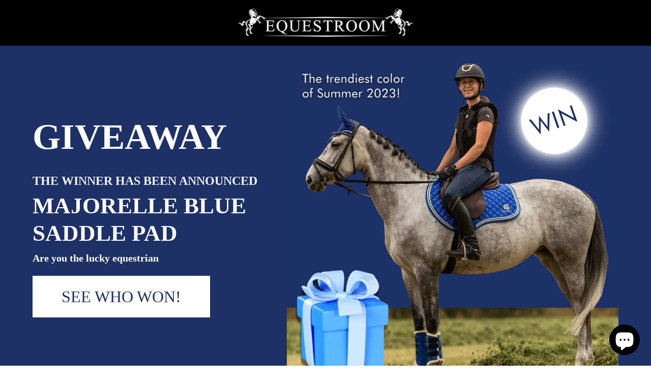

--- FILE ---
content_type: text/html; charset=utf-8
request_url: https://www.equestroom.com/pages/giveaway-september2023
body_size: 54128
content:

<!doctype html>
<html class="no-js" lang="en" dir="ltr">
<head>
  <meta charset="utf-8">
  <meta http-equiv="X-UA-Compatible" content="IE=edge,chrome=1">
  <meta name="viewport" content="width=device-width,initial-scale=1">
  <meta name="theme-color" content="#111111">
  <link rel="canonical" href="https://www.equestroom.com/pages/giveaway-september2023">
  <link rel="preconnect" href="https://cdn.shopify.com" crossorigin>
  <link rel="preconnect" href="https://fonts.shopifycdn.com" crossorigin>
  <link rel="dns-prefetch" href="https://productreviews.shopifycdn.com">
  <link rel="dns-prefetch" href="https://ajax.googleapis.com">
  <link rel="dns-prefetch" href="https://maps.googleapis.com">
  <link rel="dns-prefetch" href="https://maps.gstatic.com"><link rel="shortcut icon" href="//www.equestroom.com/cdn/shop/files/Equestroom_favicon_32x32.png?v=1666623389" type="image/png" /><title>Giveaway
&ndash; Equestroom
</title>
<meta name="description" content="This is your chance to win a Majorelle Blue Saddle Pad by Equestroom!"><meta property="og:site_name" content="Equestroom">
  <meta property="og:url" content="https://www.equestroom.com/pages/giveaway-september2023">
  <meta property="og:title" content="Giveaway">
  <meta property="og:type" content="website">
  <meta property="og:description" content="This is your chance to win a Majorelle Blue Saddle Pad by Equestroom!"><meta property="og:image" content="http://www.equestroom.com/cdn/shop/files/Logo_Equestroom_Black_with_White_Background.png?v=1666128238">
    <meta property="og:image:secure_url" content="https://www.equestroom.com/cdn/shop/files/Logo_Equestroom_Black_with_White_Background.png?v=1666128238">
    <meta property="og:image:width" content="1200">
    <meta property="og:image:height" content="628"><meta name="twitter:site" content="@">
  <meta name="twitter:card" content="summary_large_image">
  <meta name="twitter:title" content="Giveaway">
  <meta name="twitter:description" content="This is your chance to win a Majorelle Blue Saddle Pad by Equestroom!">
<style data-shopify>@font-face {
  font-family: "Bodoni Moda";
  font-weight: 500;
  font-style: normal;
  font-display: swap;
  src: url("//www.equestroom.com/cdn/fonts/bodoni_moda/bodonimoda_n5.36d0da1db617c453fb46e8089790ab6dc72c2356.woff2") format("woff2"),
       url("//www.equestroom.com/cdn/fonts/bodoni_moda/bodonimoda_n5.40f612bab009769f87511096f185d9228ad3baa3.woff") format("woff");
}

  @font-face {
  font-family: Jost;
  font-weight: 400;
  font-style: normal;
  font-display: swap;
  src: url("//www.equestroom.com/cdn/fonts/jost/jost_n4.d47a1b6347ce4a4c9f437608011273009d91f2b7.woff2") format("woff2"),
       url("//www.equestroom.com/cdn/fonts/jost/jost_n4.791c46290e672b3f85c3d1c651ef2efa3819eadd.woff") format("woff");
}


  @font-face {
  font-family: Jost;
  font-weight: 600;
  font-style: normal;
  font-display: swap;
  src: url("//www.equestroom.com/cdn/fonts/jost/jost_n6.ec1178db7a7515114a2d84e3dd680832b7af8b99.woff2") format("woff2"),
       url("//www.equestroom.com/cdn/fonts/jost/jost_n6.b1178bb6bdd3979fef38e103a3816f6980aeaff9.woff") format("woff");
}

  @font-face {
  font-family: Jost;
  font-weight: 400;
  font-style: italic;
  font-display: swap;
  src: url("//www.equestroom.com/cdn/fonts/jost/jost_i4.b690098389649750ada222b9763d55796c5283a5.woff2") format("woff2"),
       url("//www.equestroom.com/cdn/fonts/jost/jost_i4.fd766415a47e50b9e391ae7ec04e2ae25e7e28b0.woff") format("woff");
}

  @font-face {
  font-family: Jost;
  font-weight: 600;
  font-style: italic;
  font-display: swap;
  src: url("//www.equestroom.com/cdn/fonts/jost/jost_i6.9af7e5f39e3a108c08f24047a4276332d9d7b85e.woff2") format("woff2"),
       url("//www.equestroom.com/cdn/fonts/jost/jost_i6.2bf310262638f998ed206777ce0b9a3b98b6fe92.woff") format("woff");
}

</style><link href="//www.equestroom.com/cdn/shop/t/23/assets/theme.css?v=93903921551965854411763718927" rel="stylesheet" type="text/css" media="all" />
<style data-shopify>:root {
    --typeHeaderPrimary: "Bodoni Moda";
    --typeHeaderFallback: serif;
    --typeHeaderSize: 32px;
    --typeHeaderWeight: 500;
    --typeHeaderLineHeight: 1;
    --typeHeaderSpacing: 0.0em;

    --typeBasePrimary:Jost;
    --typeBaseFallback:sans-serif;
    --typeBaseSize: 16px;
    --typeBaseWeight: 400;
    --typeBaseSpacing: 0.025em;
    --typeBaseLineHeight: 1.4;
    --typeBaselineHeightMinus01: 1.3;

    --typeCollectionTitle: 18px;

    --iconWeight: 2px;
    --iconLinecaps: miter;

    
        --buttonRadius: 0;
    

    --colorGridOverlayOpacity: 0.1;
    }

    .placeholder-content {
    background-image: linear-gradient(100deg, #ffffff 40%, #f7f7f7 63%, #ffffff 79%);
    }</style><script>
    document.documentElement.className = document.documentElement.className.replace('no-js', 'js');

    window.theme = window.theme || {};
    theme.routes = {
      home: "/",
      cart: "/cart.js",
      cartPage: "/cart",
      cartAdd: "/cart/add.js",
      cartChange: "/cart/change.js",
      search: "/search",
      predictiveSearch: "/search/suggest"
    };
    theme.strings = {
      soldOut: "Sold Out",
      unavailable: "Unavailable",
      inStockLabel: "In stock, ready to ship",
      oneStockLabel: "Low stock - [count] item left",
      otherStockLabel: "Low stock - [count] items left",
      willNotShipUntil: "Ready to ship [date]",
      willBeInStockAfter: "Back in stock [date]",
      waitingForStock: "Inventory on the way",
      savePrice: "Save [saved_amount]",
      cartEmpty: "Your cart is currently empty.",
      cartTermsConfirmation: "You must agree with the terms and conditions of sales to check out",
      searchCollections: "Collections",
      searchPages: "Pages",
      searchArticles: "Articles",
      productFrom: "from ",
      maxQuantity: "You can only have [quantity] of [title] in your cart."
    };
    theme.settings = {
      cartType: "drawer",
      isCustomerTemplate: false,
      moneyFormat: "${{amount}}",
      saveType: "percent",
      productImageSize: "natural",
      productImageCover: false,
      predictiveSearch: true,
      predictiveSearchType: null,
      predictiveSearchVendor: false,
      predictiveSearchPrice: false,
      quickView: false,
      themeName: 'Impulse',
      themeVersion: "7.4.0"
    };
  </script>

  <script>window.performance && window.performance.mark && window.performance.mark('shopify.content_for_header.start');</script><meta name="google-site-verification" content="RJ9i9zJ8A1-xhKvgEN4fci9ziBCDGFIG5Za7g0uGnoc">
<meta name="google-site-verification" content="pjGMzrG-Su1XET6ta_a7MI6Zh_zEukJTdktqQ1thUoM">
<meta name="google-site-verification" content="8b7Z9Y5SSbjPWOEYDD4JeHDc0E18ZvDPCrXOt11MPXU">
<meta name="facebook-domain-verification" content="9wkua3o98um7zderxw5k88y7wne906">
<meta id="shopify-digital-wallet" name="shopify-digital-wallet" content="/2353135685/digital_wallets/dialog">
<meta name="shopify-checkout-api-token" content="a9cc5c8906b22feb98e643c7031d6b69">
<meta id="in-context-paypal-metadata" data-shop-id="2353135685" data-venmo-supported="false" data-environment="production" data-locale="en_US" data-paypal-v4="true" data-currency="USD">
<script async="async" src="/checkouts/internal/preloads.js?locale=en-US"></script>
<link rel="preconnect" href="https://shop.app" crossorigin="anonymous">
<script async="async" src="https://shop.app/checkouts/internal/preloads.js?locale=en-US&shop_id=2353135685" crossorigin="anonymous"></script>
<script id="apple-pay-shop-capabilities" type="application/json">{"shopId":2353135685,"countryCode":"US","currencyCode":"USD","merchantCapabilities":["supports3DS"],"merchantId":"gid:\/\/shopify\/Shop\/2353135685","merchantName":"Equestroom","requiredBillingContactFields":["postalAddress","email","phone"],"requiredShippingContactFields":["postalAddress","email","phone"],"shippingType":"shipping","supportedNetworks":["visa","masterCard","amex","discover","elo","jcb"],"total":{"type":"pending","label":"Equestroom","amount":"1.00"},"shopifyPaymentsEnabled":true,"supportsSubscriptions":true}</script>
<script id="shopify-features" type="application/json">{"accessToken":"a9cc5c8906b22feb98e643c7031d6b69","betas":["rich-media-storefront-analytics"],"domain":"www.equestroom.com","predictiveSearch":true,"shopId":2353135685,"locale":"en"}</script>
<script>var Shopify = Shopify || {};
Shopify.shop = "equestroom.myshopify.com";
Shopify.locale = "en";
Shopify.currency = {"active":"USD","rate":"1.0"};
Shopify.country = "US";
Shopify.theme = {"name":"Impulse 7.4.0  || TMD Working || 25\/09\/25 R+","id":134515490877,"schema_name":"Impulse","schema_version":"7.4.0","theme_store_id":857,"role":"main"};
Shopify.theme.handle = "null";
Shopify.theme.style = {"id":null,"handle":null};
Shopify.cdnHost = "www.equestroom.com/cdn";
Shopify.routes = Shopify.routes || {};
Shopify.routes.root = "/";</script>
<script type="module">!function(o){(o.Shopify=o.Shopify||{}).modules=!0}(window);</script>
<script>!function(o){function n(){var o=[];function n(){o.push(Array.prototype.slice.apply(arguments))}return n.q=o,n}var t=o.Shopify=o.Shopify||{};t.loadFeatures=n(),t.autoloadFeatures=n()}(window);</script>
<script>
  window.ShopifyPay = window.ShopifyPay || {};
  window.ShopifyPay.apiHost = "shop.app\/pay";
  window.ShopifyPay.redirectState = null;
</script>
<script id="shop-js-analytics" type="application/json">{"pageType":"page"}</script>
<script defer="defer" async type="module" src="//www.equestroom.com/cdn/shopifycloud/shop-js/modules/v2/client.init-shop-cart-sync_dlpDe4U9.en.esm.js"></script>
<script defer="defer" async type="module" src="//www.equestroom.com/cdn/shopifycloud/shop-js/modules/v2/chunk.common_FunKbpTJ.esm.js"></script>
<script type="module">
  await import("//www.equestroom.com/cdn/shopifycloud/shop-js/modules/v2/client.init-shop-cart-sync_dlpDe4U9.en.esm.js");
await import("//www.equestroom.com/cdn/shopifycloud/shop-js/modules/v2/chunk.common_FunKbpTJ.esm.js");

  window.Shopify.SignInWithShop?.initShopCartSync?.({"fedCMEnabled":true,"windoidEnabled":true});

</script>
<script>
  window.Shopify = window.Shopify || {};
  if (!window.Shopify.featureAssets) window.Shopify.featureAssets = {};
  window.Shopify.featureAssets['shop-js'] = {"shop-cart-sync":["modules/v2/client.shop-cart-sync_DIWHqfTk.en.esm.js","modules/v2/chunk.common_FunKbpTJ.esm.js"],"init-fed-cm":["modules/v2/client.init-fed-cm_CmNkGb1A.en.esm.js","modules/v2/chunk.common_FunKbpTJ.esm.js"],"shop-button":["modules/v2/client.shop-button_Dpfxl9vG.en.esm.js","modules/v2/chunk.common_FunKbpTJ.esm.js"],"init-shop-cart-sync":["modules/v2/client.init-shop-cart-sync_dlpDe4U9.en.esm.js","modules/v2/chunk.common_FunKbpTJ.esm.js"],"init-shop-email-lookup-coordinator":["modules/v2/client.init-shop-email-lookup-coordinator_DUdFDmvK.en.esm.js","modules/v2/chunk.common_FunKbpTJ.esm.js"],"init-windoid":["modules/v2/client.init-windoid_V_O5I0mt.en.esm.js","modules/v2/chunk.common_FunKbpTJ.esm.js"],"pay-button":["modules/v2/client.pay-button_x_P2fRzB.en.esm.js","modules/v2/chunk.common_FunKbpTJ.esm.js"],"shop-toast-manager":["modules/v2/client.shop-toast-manager_p8J9W8kY.en.esm.js","modules/v2/chunk.common_FunKbpTJ.esm.js"],"shop-cash-offers":["modules/v2/client.shop-cash-offers_CtPYbIPM.en.esm.js","modules/v2/chunk.common_FunKbpTJ.esm.js","modules/v2/chunk.modal_n1zSoh3t.esm.js"],"shop-login-button":["modules/v2/client.shop-login-button_C3-NmE42.en.esm.js","modules/v2/chunk.common_FunKbpTJ.esm.js","modules/v2/chunk.modal_n1zSoh3t.esm.js"],"avatar":["modules/v2/client.avatar_BTnouDA3.en.esm.js"],"init-shop-for-new-customer-accounts":["modules/v2/client.init-shop-for-new-customer-accounts_aeWumpsw.en.esm.js","modules/v2/client.shop-login-button_C3-NmE42.en.esm.js","modules/v2/chunk.common_FunKbpTJ.esm.js","modules/v2/chunk.modal_n1zSoh3t.esm.js"],"init-customer-accounts-sign-up":["modules/v2/client.init-customer-accounts-sign-up_CRLhpYdY.en.esm.js","modules/v2/client.shop-login-button_C3-NmE42.en.esm.js","modules/v2/chunk.common_FunKbpTJ.esm.js","modules/v2/chunk.modal_n1zSoh3t.esm.js"],"init-customer-accounts":["modules/v2/client.init-customer-accounts_BkuyBVsz.en.esm.js","modules/v2/client.shop-login-button_C3-NmE42.en.esm.js","modules/v2/chunk.common_FunKbpTJ.esm.js","modules/v2/chunk.modal_n1zSoh3t.esm.js"],"shop-follow-button":["modules/v2/client.shop-follow-button_DDNA7Aw9.en.esm.js","modules/v2/chunk.common_FunKbpTJ.esm.js","modules/v2/chunk.modal_n1zSoh3t.esm.js"],"checkout-modal":["modules/v2/client.checkout-modal_EOl6FxyC.en.esm.js","modules/v2/chunk.common_FunKbpTJ.esm.js","modules/v2/chunk.modal_n1zSoh3t.esm.js"],"lead-capture":["modules/v2/client.lead-capture_LZVhB0lN.en.esm.js","modules/v2/chunk.common_FunKbpTJ.esm.js","modules/v2/chunk.modal_n1zSoh3t.esm.js"],"shop-login":["modules/v2/client.shop-login_D4d_T_FR.en.esm.js","modules/v2/chunk.common_FunKbpTJ.esm.js","modules/v2/chunk.modal_n1zSoh3t.esm.js"],"payment-terms":["modules/v2/client.payment-terms_g-geHK5T.en.esm.js","modules/v2/chunk.common_FunKbpTJ.esm.js","modules/v2/chunk.modal_n1zSoh3t.esm.js"]};
</script>
<script>(function() {
  var isLoaded = false;
  function asyncLoad() {
    if (isLoaded) return;
    isLoaded = true;
    var urls = ["https:\/\/trustbadge.shopclimb.com\/files\/js\/dist\/trustbadge.min.js?shop=equestroom.myshopify.com","https:\/\/static.loloyal.com\/loloyal-cend\/entry-js\/boom-cend-loloyal.js?shop=equestroom.myshopify.com","https:\/\/cdn.nfcube.com\/instafeed-eb80ea2b01508c69a299aeb5d109675a.js?shop=equestroom.myshopify.com","https:\/\/cdn.hextom.com\/js\/eventpromotionbar.js?shop=equestroom.myshopify.com","https:\/\/cdn.hextom.com\/js\/quickannouncementbar.js?shop=equestroom.myshopify.com","https:\/\/cdn.hextom.com\/js\/freeshippingbar.js?shop=equestroom.myshopify.com","https:\/\/www.risingsigma.com\/zippy-v2\/assets\/js\/createScript.js?shop=equestroom.myshopify.com","https:\/\/cdn.pushowl.com\/latest\/sdks\/pushowl-shopify.js?subdomain=equestroom\u0026environment=production\u0026guid=ed671df6-350f-43a0-a5b9-6b6a40ccea9a\u0026shop=equestroom.myshopify.com"];
    for (var i = 0; i < urls.length; i++) {
      var s = document.createElement('script');
      s.type = 'text/javascript';
      s.async = true;
      s.src = urls[i];
      var x = document.getElementsByTagName('script')[0];
      x.parentNode.insertBefore(s, x);
    }
  };
  if(window.attachEvent) {
    window.attachEvent('onload', asyncLoad);
  } else {
    window.addEventListener('load', asyncLoad, false);
  }
})();</script>
<script id="__st">var __st={"a":2353135685,"offset":-21600,"reqid":"70f6aa89-bf2d-4827-bc7e-d4bbdde70308-1765652550","pageurl":"www.equestroom.com\/pages\/giveaway-september2023","s":"pages-88710479933","u":"552f4d4ec1d0","p":"page","rtyp":"page","rid":88710479933};</script>
<script>window.ShopifyPaypalV4VisibilityTracking = true;</script>
<script id="captcha-bootstrap">!function(){'use strict';const t='contact',e='account',n='new_comment',o=[[t,t],['blogs',n],['comments',n],[t,'customer']],c=[[e,'customer_login'],[e,'guest_login'],[e,'recover_customer_password'],[e,'create_customer']],r=t=>t.map((([t,e])=>`form[action*='/${t}']:not([data-nocaptcha='true']) input[name='form_type'][value='${e}']`)).join(','),a=t=>()=>t?[...document.querySelectorAll(t)].map((t=>t.form)):[];function s(){const t=[...o],e=r(t);return a(e)}const i='password',u='form_key',d=['recaptcha-v3-token','g-recaptcha-response','h-captcha-response',i],f=()=>{try{return window.sessionStorage}catch{return}},m='__shopify_v',_=t=>t.elements[u];function p(t,e,n=!1){try{const o=window.sessionStorage,c=JSON.parse(o.getItem(e)),{data:r}=function(t){const{data:e,action:n}=t;return t[m]||n?{data:e,action:n}:{data:t,action:n}}(c);for(const[e,n]of Object.entries(r))t.elements[e]&&(t.elements[e].value=n);n&&o.removeItem(e)}catch(o){console.error('form repopulation failed',{error:o})}}const l='form_type',E='cptcha';function T(t){t.dataset[E]=!0}const w=window,h=w.document,L='Shopify',v='ce_forms',y='captcha';let A=!1;((t,e)=>{const n=(g='f06e6c50-85a8-45c8-87d0-21a2b65856fe',I='https://cdn.shopify.com/shopifycloud/storefront-forms-hcaptcha/ce_storefront_forms_captcha_hcaptcha.v1.5.2.iife.js',D={infoText:'Protected by hCaptcha',privacyText:'Privacy',termsText:'Terms'},(t,e,n)=>{const o=w[L][v],c=o.bindForm;if(c)return c(t,g,e,D).then(n);var r;o.q.push([[t,g,e,D],n]),r=I,A||(h.body.append(Object.assign(h.createElement('script'),{id:'captcha-provider',async:!0,src:r})),A=!0)});var g,I,D;w[L]=w[L]||{},w[L][v]=w[L][v]||{},w[L][v].q=[],w[L][y]=w[L][y]||{},w[L][y].protect=function(t,e){n(t,void 0,e),T(t)},Object.freeze(w[L][y]),function(t,e,n,w,h,L){const[v,y,A,g]=function(t,e,n){const i=e?o:[],u=t?c:[],d=[...i,...u],f=r(d),m=r(i),_=r(d.filter((([t,e])=>n.includes(e))));return[a(f),a(m),a(_),s()]}(w,h,L),I=t=>{const e=t.target;return e instanceof HTMLFormElement?e:e&&e.form},D=t=>v().includes(t);t.addEventListener('submit',(t=>{const e=I(t);if(!e)return;const n=D(e)&&!e.dataset.hcaptchaBound&&!e.dataset.recaptchaBound,o=_(e),c=g().includes(e)&&(!o||!o.value);(n||c)&&t.preventDefault(),c&&!n&&(function(t){try{if(!f())return;!function(t){const e=f();if(!e)return;const n=_(t);if(!n)return;const o=n.value;o&&e.removeItem(o)}(t);const e=Array.from(Array(32),(()=>Math.random().toString(36)[2])).join('');!function(t,e){_(t)||t.append(Object.assign(document.createElement('input'),{type:'hidden',name:u})),t.elements[u].value=e}(t,e),function(t,e){const n=f();if(!n)return;const o=[...t.querySelectorAll(`input[type='${i}']`)].map((({name:t})=>t)),c=[...d,...o],r={};for(const[a,s]of new FormData(t).entries())c.includes(a)||(r[a]=s);n.setItem(e,JSON.stringify({[m]:1,action:t.action,data:r}))}(t,e)}catch(e){console.error('failed to persist form',e)}}(e),e.submit())}));const S=(t,e)=>{t&&!t.dataset[E]&&(n(t,e.some((e=>e===t))),T(t))};for(const o of['focusin','change'])t.addEventListener(o,(t=>{const e=I(t);D(e)&&S(e,y())}));const B=e.get('form_key'),M=e.get(l),P=B&&M;t.addEventListener('DOMContentLoaded',(()=>{const t=y();if(P)for(const e of t)e.elements[l].value===M&&p(e,B);[...new Set([...A(),...v().filter((t=>'true'===t.dataset.shopifyCaptcha))])].forEach((e=>S(e,t)))}))}(h,new URLSearchParams(w.location.search),n,t,e,['guest_login'])})(!0,!0)}();</script>
<script integrity="sha256-52AcMU7V7pcBOXWImdc/TAGTFKeNjmkeM1Pvks/DTgc=" data-source-attribution="shopify.loadfeatures" defer="defer" src="//www.equestroom.com/cdn/shopifycloud/storefront/assets/storefront/load_feature-81c60534.js" crossorigin="anonymous"></script>
<script crossorigin="anonymous" defer="defer" src="//www.equestroom.com/cdn/shopifycloud/storefront/assets/shopify_pay/storefront-65b4c6d7.js?v=20250812"></script>
<script data-source-attribution="shopify.dynamic_checkout.dynamic.init">var Shopify=Shopify||{};Shopify.PaymentButton=Shopify.PaymentButton||{isStorefrontPortableWallets:!0,init:function(){window.Shopify.PaymentButton.init=function(){};var t=document.createElement("script");t.src="https://www.equestroom.com/cdn/shopifycloud/portable-wallets/latest/portable-wallets.en.js",t.type="module",document.head.appendChild(t)}};
</script>
<script data-source-attribution="shopify.dynamic_checkout.buyer_consent">
  function portableWalletsHideBuyerConsent(e){var t=document.getElementById("shopify-buyer-consent"),n=document.getElementById("shopify-subscription-policy-button");t&&n&&(t.classList.add("hidden"),t.setAttribute("aria-hidden","true"),n.removeEventListener("click",e))}function portableWalletsShowBuyerConsent(e){var t=document.getElementById("shopify-buyer-consent"),n=document.getElementById("shopify-subscription-policy-button");t&&n&&(t.classList.remove("hidden"),t.removeAttribute("aria-hidden"),n.addEventListener("click",e))}window.Shopify?.PaymentButton&&(window.Shopify.PaymentButton.hideBuyerConsent=portableWalletsHideBuyerConsent,window.Shopify.PaymentButton.showBuyerConsent=portableWalletsShowBuyerConsent);
</script>
<script data-source-attribution="shopify.dynamic_checkout.cart.bootstrap">document.addEventListener("DOMContentLoaded",(function(){function t(){return document.querySelector("shopify-accelerated-checkout-cart, shopify-accelerated-checkout")}if(t())Shopify.PaymentButton.init();else{new MutationObserver((function(e,n){t()&&(Shopify.PaymentButton.init(),n.disconnect())})).observe(document.body,{childList:!0,subtree:!0})}}));
</script>
<script id='scb4127' type='text/javascript' async='' src='https://www.equestroom.com/cdn/shopifycloud/privacy-banner/storefront-banner.js'></script><link id="shopify-accelerated-checkout-styles" rel="stylesheet" media="screen" href="https://www.equestroom.com/cdn/shopifycloud/portable-wallets/latest/accelerated-checkout-backwards-compat.css" crossorigin="anonymous">
<style id="shopify-accelerated-checkout-cart">
        #shopify-buyer-consent {
  margin-top: 1em;
  display: inline-block;
  width: 100%;
}

#shopify-buyer-consent.hidden {
  display: none;
}

#shopify-subscription-policy-button {
  background: none;
  border: none;
  padding: 0;
  text-decoration: underline;
  font-size: inherit;
  cursor: pointer;
}

#shopify-subscription-policy-button::before {
  box-shadow: none;
}

      </style>

<script>window.performance && window.performance.mark && window.performance.mark('shopify.content_for_header.end');</script>

  <script src="//www.equestroom.com/cdn/shop/t/23/assets/vendor-scripts-v11.js" defer="defer"></script><link rel="stylesheet" href="//www.equestroom.com/cdn/shop/t/23/assets/country-flags.css"><script src="//www.equestroom.com/cdn/shop/t/23/assets/theme.js?v=132454050716388306751764065499" defer="defer"></script>
<!--Gem_Page_Header_Script-->
    


<!--End_Gem_Page_Header_Script-->
<!-- BEGIN app block: shopify://apps/instafeed/blocks/head-block/c447db20-095d-4a10-9725-b5977662c9d5 --><link rel="preconnect" href="https://cdn.nfcube.com/">
<link rel="preconnect" href="https://scontent.cdninstagram.com/">


  <script>
    document.addEventListener('DOMContentLoaded', function () {
      let instafeedScript = document.createElement('script');

      
        instafeedScript.src = 'https://cdn.nfcube.com/instafeed-eb80ea2b01508c69a299aeb5d109675a.js';
      

      document.body.appendChild(instafeedScript);
    });
  </script>





<!-- END app block --><!-- BEGIN app block: shopify://apps/judge-me-reviews/blocks/judgeme_core/61ccd3b1-a9f2-4160-9fe9-4fec8413e5d8 --><!-- Start of Judge.me Core -->




<link rel="dns-prefetch" href="https://cdnwidget.judge.me">
<link rel="dns-prefetch" href="https://cdn.judge.me">
<link rel="dns-prefetch" href="https://cdn1.judge.me">
<link rel="dns-prefetch" href="https://api.judge.me">

<script data-cfasync='false' class='jdgm-settings-script'>window.jdgmSettings={"pagination":5,"disable_web_reviews":true,"badge_no_review_text":"No reviews","badge_n_reviews_text":"({{ n }})","badge_star_color":"#fbcc62","hide_badge_preview_if_no_reviews":true,"badge_hide_text":false,"enforce_center_preview_badge":false,"widget_title":"Customer Reviews","widget_open_form_text":"Write a review","widget_close_form_text":"Cancel review","widget_refresh_page_text":"Refresh page","widget_summary_text":"Based on {{ number_of_reviews }} verified reviews","widget_no_review_text":"Be the first to write a review","widget_name_field_text":"Display name","widget_verified_name_field_text":"Verified Name (public)","widget_name_placeholder_text":"Display name","widget_required_field_error_text":"This field is required.","widget_email_field_text":"Email address","widget_verified_email_field_text":"Verified Email (private, can not be edited)","widget_email_placeholder_text":"Your email address","widget_email_field_error_text":"Please enter a valid email address.","widget_rating_field_text":"Rating","widget_review_title_field_text":"Review Title","widget_review_title_placeholder_text":"Give your review a title","widget_review_body_field_text":"Review content","widget_review_body_placeholder_text":"Start writing here...","widget_pictures_field_text":"Picture/Video (optional)","widget_submit_review_text":"Submit Review","widget_submit_verified_review_text":"Submit Verified Review","widget_submit_success_msg_with_auto_publish":"Thank you! Please refresh the page in a few moments to see your review. You can remove or edit your review by logging into \u003ca href='https://judge.me/login' target='_blank' rel='nofollow noopener'\u003eJudge.me\u003c/a\u003e","widget_submit_success_msg_no_auto_publish":"Thank you! Your review will be published as soon as it is approved by the shop admin. You can remove or edit your review by logging into \u003ca href='https://judge.me/login' target='_blank' rel='nofollow noopener'\u003eJudge.me\u003c/a\u003e","widget_show_default_reviews_out_of_total_text":"Showing {{ n_reviews_shown }} out of {{ n_reviews }} reviews.","widget_show_all_link_text":"Show all","widget_show_less_link_text":"Show less","widget_author_said_text":"{{ reviewer_name }} said:","widget_days_text":"{{ n }} days ago","widget_weeks_text":"{{ n }} week/weeks ago","widget_months_text":"{{ n }} month/months ago","widget_years_text":"{{ n }} year/years ago","widget_yesterday_text":"Yesterday","widget_today_text":"Today","widget_replied_text":"\u003e Equestroom's Team replied:","widget_read_more_text":"Read more","widget_reviewer_name_as_initial":"","widget_rating_filter_color":"","widget_rating_filter_see_all_text":"See all reviews","widget_sorting_most_recent_text":"Most Recent","widget_sorting_highest_rating_text":"Highest Rating","widget_sorting_lowest_rating_text":"Lowest Rating","widget_sorting_with_pictures_text":"Only Pictures","widget_sorting_most_helpful_text":"Most Helpful","widget_open_question_form_text":"Ask a question","widget_reviews_subtab_text":"Reviews","widget_questions_subtab_text":"Questions","widget_question_label_text":"Question","widget_answer_label_text":"Answer","widget_question_placeholder_text":"Write your question here","widget_submit_question_text":"Submit Question","widget_question_submit_success_text":"Thank you for your question! We will notify you once it gets answered.","widget_star_color":"#fbcc62","verified_badge_text":"✅ Verified","verified_badge_bg_color":"#efefef","verified_badge_text_color":"#000000","verified_badge_placement":"left-of-reviewer-name","widget_review_max_height":4,"widget_hide_border":false,"widget_social_share":false,"widget_thumb":false,"widget_review_location_show":true,"widget_location_format":"country_state_iso_code","all_reviews_include_out_of_store_products":true,"all_reviews_out_of_store_text":"(out of store)","all_reviews_pagination":100,"all_reviews_product_name_prefix_text":"about","enable_review_pictures":true,"enable_question_anwser":false,"widget_theme":"leex","review_date_format":"mm/dd/yyyy","default_sort_method":"most-recent","widget_product_reviews_subtab_text":"Product Reviews","widget_shop_reviews_subtab_text":"Shop Reviews","widget_other_products_reviews_text":"Reviews for other products","widget_store_reviews_subtab_text":"Store reviews","widget_no_store_reviews_text":"This store hasn't received any reviews yet","widget_web_restriction_product_reviews_text":"This product hasn't received any reviews yet","widget_no_items_text":"No items found","widget_show_more_text":"Show more","widget_write_a_store_review_text":"Write a Store Review","widget_other_languages_heading":"Reviews in Other Languages","widget_translate_review_text":"Translate review to {{ language }}","widget_translating_review_text":"Translating...","widget_show_original_translation_text":"Show original ({{ language }})","widget_translate_review_failed_text":"Review couldn't be translated.","widget_translate_review_retry_text":"Retry","widget_translate_review_try_again_later_text":"Try again later","show_product_url_for_grouped_product":false,"widget_sorting_pictures_first_text":"Pictures First","show_pictures_on_all_rev_page_mobile":false,"show_pictures_on_all_rev_page_desktop":false,"floating_tab_hide_mobile_install_preference":false,"floating_tab_button_name":"★ Reviews","floating_tab_title":"Let customers speak for us","floating_tab_button_color":"","floating_tab_button_background_color":"","floating_tab_url":"","floating_tab_url_enabled":false,"floating_tab_tab_style":"text","all_reviews_text_badge_text":"Customers rate us {{ shop.metafields.judgeme.all_reviews_rating | round: 1 }}/5 based on {{ shop.metafields.judgeme.all_reviews_count }} reviews.","all_reviews_text_badge_text_branded_style":"{{ shop.metafields.judgeme.all_reviews_rating | round: 1 }} out of 5 stars based on {{ shop.metafields.judgeme.all_reviews_count }} reviews","is_all_reviews_text_badge_a_link":false,"show_stars_for_all_reviews_text_badge":false,"all_reviews_text_badge_url":"","all_reviews_text_style":"text","all_reviews_text_color_style":"judgeme_brand_color","all_reviews_text_color":"#108474","all_reviews_text_show_jm_brand":true,"featured_carousel_show_header":true,"featured_carousel_title":"what parents are saying about us","testimonials_carousel_title":"Customers are saying","videos_carousel_title":"Real customer stories","cards_carousel_title":"Customers are saying","featured_carousel_count_text":"from {{ n }} verified reviews","featured_carousel_add_link_to_all_reviews_page":false,"featured_carousel_url":"","featured_carousel_show_images":true,"featured_carousel_autoslide_interval":5,"featured_carousel_arrows_on_the_sides":true,"featured_carousel_height":250,"featured_carousel_width":100,"featured_carousel_image_size":0,"featured_carousel_image_height":250,"featured_carousel_arrow_color":"#b6b6b6","verified_count_badge_style":"vintage","verified_count_badge_orientation":"horizontal","verified_count_badge_color_style":"judgeme_brand_color","verified_count_badge_color":"#108474","is_verified_count_badge_a_link":false,"verified_count_badge_url":"","verified_count_badge_show_jm_brand":true,"widget_rating_preset_default":5,"widget_first_sub_tab":"product-reviews","widget_show_histogram":true,"widget_histogram_use_custom_color":false,"widget_pagination_use_custom_color":false,"widget_star_use_custom_color":true,"widget_verified_badge_use_custom_color":true,"widget_write_review_use_custom_color":false,"picture_reminder_submit_button":"Upload Pictures","enable_review_videos":true,"mute_video_by_default":true,"widget_sorting_videos_first_text":"Videos First","widget_review_pending_text":"Pending","featured_carousel_items_for_large_screen":3,"social_share_options_order":"Facebook,Twitter","remove_microdata_snippet":true,"disable_json_ld":false,"enable_json_ld_products":false,"preview_badge_show_question_text":false,"preview_badge_no_question_text":"No questions","preview_badge_n_question_text":"{{ number_of_questions }} question/questions","qa_badge_show_icon":false,"qa_badge_position":"same-row","remove_judgeme_branding":false,"widget_add_search_bar":false,"widget_search_bar_placeholder":"Search","widget_sorting_verified_only_text":"Verified only","featured_carousel_theme":"compact","featured_carousel_show_rating":true,"featured_carousel_show_title":true,"featured_carousel_show_body":true,"featured_carousel_show_date":false,"featured_carousel_show_reviewer":true,"featured_carousel_show_product":false,"featured_carousel_header_background_color":"#ffffff","featured_carousel_header_text_color":"#000000","featured_carousel_name_product_separator":"reviewed","featured_carousel_full_star_background":"#108474","featured_carousel_empty_star_background":"#dadada","featured_carousel_vertical_theme_background":"#f9fafb","featured_carousel_verified_badge_enable":false,"featured_carousel_verified_badge_color":"#108474","featured_carousel_border_style":"round","featured_carousel_review_line_length_limit":3,"featured_carousel_more_reviews_button_text":"Read more reviews","featured_carousel_view_product_button_text":"View product","all_reviews_page_load_reviews_on":"scroll","all_reviews_page_load_more_text":"Load More Reviews","disable_fb_tab_reviews":false,"enable_ajax_cdn_cache":false,"widget_public_name_text":"displayed publicly like","default_reviewer_name":"John Smith","default_reviewer_name_has_non_latin":true,"widget_reviewer_anonymous":"Anonymous","medals_widget_title":"Judge.me Review Medals","medals_widget_background_color":"#ffffff","medals_widget_position":"footer_all_pages","medals_widget_border_color":"#f9fafb","medals_widget_verified_text_position":"left","medals_widget_use_monochromatic_version":false,"medals_widget_elements_color":"#108474","show_reviewer_avatar":true,"widget_invalid_yt_video_url_error_text":"Not a YouTube video URL","widget_max_length_field_error_text":"Please enter no more than {0} characters.","widget_show_country_flag":true,"widget_show_collected_via_shop_app":true,"widget_verified_by_shop_badge_style":"light","widget_verified_by_shop_text":"Verified by Shop","widget_show_photo_gallery":false,"widget_load_with_code_splitting":true,"widget_ugc_install_preference":false,"widget_ugc_title":"Made by us, Shared by you","widget_ugc_subtitle":"Tag us to see your picture featured in our page","widget_ugc_arrows_color":"#ffffff","widget_ugc_primary_button_text":"Buy Now","widget_ugc_primary_button_background_color":"#108474","widget_ugc_primary_button_text_color":"#ffffff","widget_ugc_primary_button_border_width":"0","widget_ugc_primary_button_border_style":"none","widget_ugc_primary_button_border_color":"#108474","widget_ugc_primary_button_border_radius":"25","widget_ugc_secondary_button_text":"Load More","widget_ugc_secondary_button_background_color":"#ffffff","widget_ugc_secondary_button_text_color":"#108474","widget_ugc_secondary_button_border_width":"2","widget_ugc_secondary_button_border_style":"solid","widget_ugc_secondary_button_border_color":"#108474","widget_ugc_secondary_button_border_radius":"25","widget_ugc_reviews_button_text":"View Reviews","widget_ugc_reviews_button_background_color":"#ffffff","widget_ugc_reviews_button_text_color":"#108474","widget_ugc_reviews_button_border_width":"2","widget_ugc_reviews_button_border_style":"solid","widget_ugc_reviews_button_border_color":"#108474","widget_ugc_reviews_button_border_radius":"25","widget_ugc_reviews_button_link_to":"judgeme-reviews-page","widget_ugc_show_post_date":true,"widget_ugc_max_width":"800","widget_rating_metafield_value_type":true,"widget_primary_color":"#108474","widget_enable_secondary_color":false,"widget_secondary_color":"#edf5f5","widget_summary_average_rating_text":"{{ average_rating }} out of 5","widget_media_grid_title":"Customer photos \u0026 videos","widget_media_grid_see_more_text":"See more","widget_round_style":false,"widget_show_product_medals":true,"widget_verified_by_judgeme_text":"Verified by Judge.me","widget_show_store_medals":false,"widget_verified_by_judgeme_text_in_store_medals":"Verified by Judge.me","widget_media_field_exceed_quantity_message":"Sorry, we can only accept {{ max_media }} for one review.","widget_media_field_exceed_limit_message":"{{ file_name }} is too large, please select a {{ media_type }} less than {{ size_limit }}MB.","widget_review_submitted_text":"Review Submitted!","widget_question_submitted_text":"Question Submitted!","widget_close_form_text_question":"Cancel","widget_write_your_answer_here_text":"Write your answer here","widget_enabled_branded_link":true,"widget_show_collected_by_judgeme":true,"widget_reviewer_name_color":"","widget_write_review_text_color":"","widget_write_review_bg_color":"","widget_collected_by_judgeme_text":"collected by Judge.me","widget_pagination_type":"standard","widget_load_more_text":"Load More","widget_load_more_color":"#108474","widget_full_review_text":"Full Review","widget_read_more_reviews_text":"Read More Reviews","widget_read_questions_text":"Read Questions","widget_questions_and_answers_text":"Questions \u0026 Answers","widget_verified_by_text":"Verified by","widget_verified_text":"Verified","widget_number_of_reviews_text":"{{ number_of_reviews }} reviews","widget_back_button_text":"Back","widget_next_button_text":"Next","widget_custom_forms_filter_button":"Filters","custom_forms_style":"vertical","widget_show_review_information":false,"how_reviews_are_collected":"How reviews are collected?","widget_show_review_keywords":false,"widget_gdpr_statement":"How we use your data: We'll only contact you about the review you left, and only if necessary. By submitting your review, you agree to Judge.me's \u003ca href='https://judge.me/terms' target='_blank' rel='nofollow noopener'\u003eterms\u003c/a\u003e, \u003ca href='https://judge.me/privacy' target='_blank' rel='nofollow noopener'\u003eprivacy\u003c/a\u003e and \u003ca href='https://judge.me/content-policy' target='_blank' rel='nofollow noopener'\u003econtent\u003c/a\u003e policies.","widget_multilingual_sorting_enabled":false,"widget_translate_review_content_enabled":false,"widget_translate_review_content_method":"manual","popup_widget_review_selection":"automatically_with_pictures","popup_widget_round_border_style":true,"popup_widget_show_title":true,"popup_widget_show_body":true,"popup_widget_show_reviewer":false,"popup_widget_show_product":true,"popup_widget_show_pictures":true,"popup_widget_use_review_picture":true,"popup_widget_show_on_home_page":true,"popup_widget_show_on_product_page":true,"popup_widget_show_on_collection_page":true,"popup_widget_show_on_cart_page":true,"popup_widget_position":"bottom_left","popup_widget_first_review_delay":5,"popup_widget_duration":5,"popup_widget_interval":5,"popup_widget_review_count":5,"popup_widget_hide_on_mobile":true,"review_snippet_widget_round_border_style":false,"review_snippet_widget_card_color":"#FFFFFF","review_snippet_widget_slider_arrows_background_color":"#FFFFFF","review_snippet_widget_slider_arrows_color":"#000000","review_snippet_widget_star_color":"#108474","show_product_variant":false,"all_reviews_product_variant_label_text":"Variant: ","widget_show_verified_branding":false,"widget_show_review_title_input":true,"redirect_reviewers_invited_via_email":"review_widget","request_store_review_after_product_review":false,"request_review_other_products_in_order":false,"review_form_color_scheme":"default","review_form_corner_style":"square","review_form_star_color":{},"review_form_text_color":"#333333","review_form_background_color":"#ffffff","review_form_field_background_color":"#fafafa","review_form_button_color":{},"review_form_button_text_color":"#ffffff","review_form_modal_overlay_color":"#000000","review_content_screen_title_text":"How would you rate this product?","review_content_introduction_text":"We would love it if you would share a bit about your experience.","show_review_guidance_text":true,"one_star_review_guidance_text":"Poor","five_star_review_guidance_text":"Great","customer_information_screen_title_text":"About you","customer_information_introduction_text":"Please tell us more about you.","custom_questions_screen_title_text":"Your experience in more detail","custom_questions_introduction_text":"Here are a few questions to help us understand more about your experience.","review_submitted_screen_title_text":"Thanks for your review!","review_submitted_screen_thank_you_text":"We are processing it and it will appear on the store soon.","review_submitted_screen_email_verification_text":"Please confirm your email by clicking the link we just sent you. This helps us keep reviews authentic.","review_submitted_request_store_review_text":"Would you like to share your experience of shopping with us?","review_submitted_review_other_products_text":"Would you like to review these products?","store_review_screen_title_text":"Would you like to share your experience of shopping with us?","store_review_introduction_text":"We value your feedback and use it to improve. Please share any thoughts or suggestions you have.","reviewer_media_screen_title_picture_text":"Share a picture","reviewer_media_introduction_picture_text":"Upload a photo to support your review.","reviewer_media_screen_title_video_text":"Share a video","reviewer_media_introduction_video_text":"Upload a video to support your review.","reviewer_media_screen_title_picture_or_video_text":"Share a picture or video","reviewer_media_introduction_picture_or_video_text":"Upload a photo or video to support your review.","reviewer_media_youtube_url_text":"Paste your Youtube URL here","advanced_settings_next_step_button_text":"Next","advanced_settings_close_review_button_text":"Close","modal_write_review_flow":false,"write_review_flow_required_text":"Required","write_review_flow_privacy_message_text":"We respect your privacy.","write_review_flow_anonymous_text":"Post review as anonymous","write_review_flow_visibility_text":"This won't be visible to other customers.","write_review_flow_multiple_selection_help_text":"Select as many as you like","write_review_flow_single_selection_help_text":"Select one option","write_review_flow_required_field_error_text":"This field is required","write_review_flow_invalid_email_error_text":"Please enter a valid email address","write_review_flow_max_length_error_text":"Max. {{ max_length }} characters.","write_review_flow_media_upload_text":"\u003cb\u003eClick to upload\u003c/b\u003e or drag and drop","write_review_flow_gdpr_statement":"We'll only contact you about your review if necessary. By submitting your review, you agree to our \u003ca href='https://judge.me/terms' target='_blank' rel='nofollow noopener'\u003eterms and conditions\u003c/a\u003e and \u003ca href='https://judge.me/privacy' target='_blank' rel='nofollow noopener'\u003eprivacy policy\u003c/a\u003e.","rating_only_reviews_enabled":false,"show_negative_reviews_help_screen":false,"new_review_flow_help_screen_rating_threshold":3,"negative_review_resolution_screen_title_text":"Tell us more","negative_review_resolution_text":"Your experience matters to us. If there were issues with your purchase, we're here to help. Feel free to reach out to us, we'd love the opportunity to make things right.","negative_review_resolution_button_text":"Contact us","negative_review_resolution_proceed_with_review_text":"Leave a review","negative_review_resolution_subject":"Issue with purchase from {{ shop_name }}.{{ order_name }}","preview_badge_collection_page_install_status":false,"widget_review_custom_css":"","preview_badge_custom_css":"","preview_badge_stars_count":"5-stars","featured_carousel_custom_css":"","floating_tab_custom_css":"","all_reviews_widget_custom_css":"","medals_widget_custom_css":"","verified_badge_custom_css":"","all_reviews_text_custom_css":"","transparency_badges_collected_via_store_invite":false,"transparency_badges_from_another_provider":false,"transparency_badges_collected_from_store_visitor":false,"transparency_badges_collected_by_verified_review_provider":false,"transparency_badges_earned_reward":false,"transparency_badges_collected_via_store_invite_text":"Review collected via store invitation","transparency_badges_from_another_provider_text":"Review collected from another provider","transparency_badges_collected_from_store_visitor_text":"Review collected from a store visitor","transparency_badges_written_in_google_text":"Review written in Google","transparency_badges_written_in_etsy_text":"Review written in Etsy","transparency_badges_written_in_shop_app_text":"Review written in Shop App","transparency_badges_earned_reward_text":"Review earned a reward for future purchase","checkout_comment_extension_title_on_product_page":"Customer Comments","checkout_comment_extension_num_latest_comment_show":5,"checkout_comment_extension_format":"name_and_timestamp","checkout_comment_customer_name":"last_initial","checkout_comment_comment_notification":true,"preview_badge_collection_page_install_preference":false,"preview_badge_home_page_install_preference":true,"preview_badge_product_page_install_preference":true,"review_widget_install_preference":"bottom","review_carousel_install_preference":false,"floating_reviews_tab_install_preference":"none","verified_reviews_count_badge_install_preference":false,"all_reviews_text_install_preference":false,"review_widget_best_location":false,"judgeme_medals_install_preference":false,"review_widget_revamp_enabled":false,"review_widget_qna_enabled":false,"review_widget_header_theme":"default","review_widget_widget_title_enabled":true,"review_widget_header_text_size":"medium","review_widget_header_text_weight":"regular","review_widget_average_rating_style":"compact","review_widget_bar_chart_enabled":true,"review_widget_bar_chart_type":"numbers","review_widget_bar_chart_style":"standard","review_widget_reviews_section_theme":"default","review_widget_image_style":"thumbnails","review_widget_review_image_ratio":"square","review_widget_stars_size":"medium","review_widget_verified_badge":"bold_badge","review_widget_review_title_text_size":"medium","review_widget_review_text_size":"medium","review_widget_review_text_length":"medium","review_widget_number_of_columns_desktop":3,"review_widget_carousel_transition_speed":5,"review_widget_custom_questions_answers_display":"always","review_widget_button_text_color":"#FFFFFF","review_widget_text_color":"#000000","review_widget_lighter_text_color":"#7B7B7B","review_widget_corner_styling":"soft","review_widget_review_word_singular":"Review","review_widget_review_word_plural":"Reviews","review_widget_voting_label":"Helpful?","review_widget_shop_reply_label":"Reply from {{ shop_name }}:","review_widget_filters_title":"Filters","qna_widget_question_word_singular":"Question","qna_widget_question_word_plural":"Questions","qna_widget_answer_reply_label":"Answer from {{ answerer_name }}:","qna_content_screen_title_text":"Ask a question about this product","qna_widget_question_required_field_error_text":"Please enter your question.","qna_widget_flow_gdpr_statement":"We'll only contact you about your question if necessary. By submitting your question, you agree to our \u003ca href='https://judge.me/terms' target='_blank' rel='nofollow noopener'\u003eterms and conditions\u003c/a\u003e and \u003ca href='https://judge.me/privacy' target='_blank' rel='nofollow noopener'\u003eprivacy policy\u003c/a\u003e.","qna_widget_question_submitted_text":"Thanks for your question!","qna_widget_close_form_text_question":"Close","qna_widget_question_submit_success_text":"We’ll notify you by email when your question is answered.","platform":"shopify","branding_url":"https://app.judge.me/reviews/stores/www.equestroom.com","branding_text":"Powered by Judge.me","locale":"en","reply_name":"Equestroom","widget_version":"3.0","footer":true,"autopublish":true,"review_dates":true,"enable_custom_form":false,"shop_use_review_site":true,"shop_locale":"en","enable_multi_locales_translations":true,"show_review_title_input":true,"review_verification_email_status":"never","can_be_branded":true,"reply_name_text":"Equestroom"};</script> <style class='jdgm-settings-style'>.jdgm-xx{left:0}:root{--jdgm-primary-color: #108474;--jdgm-secondary-color: rgba(16,132,116,0.1);--jdgm-star-color: #fbcc62;--jdgm-write-review-text-color: white;--jdgm-write-review-bg-color: #108474;--jdgm-paginate-color: #108474;--jdgm-border-radius: 0;--jdgm-reviewer-name-color: #108474}.jdgm-histogram__bar-content{background-color:#108474}.jdgm-rev[data-verified-buyer=true] .jdgm-rev__icon.jdgm-rev__icon:after,.jdgm-rev__buyer-badge.jdgm-rev__buyer-badge{color:#000000;background-color:#efefef}.jdgm-review-widget--small .jdgm-gallery.jdgm-gallery .jdgm-gallery__thumbnail-link:nth-child(8) .jdgm-gallery__thumbnail-wrapper.jdgm-gallery__thumbnail-wrapper:before{content:"See more"}@media only screen and (min-width: 768px){.jdgm-gallery.jdgm-gallery .jdgm-gallery__thumbnail-link:nth-child(8) .jdgm-gallery__thumbnail-wrapper.jdgm-gallery__thumbnail-wrapper:before{content:"See more"}}.jdgm-preview-badge .jdgm-star.jdgm-star{color:#fbcc62}.jdgm-widget .jdgm-write-rev-link{display:none}.jdgm-widget .jdgm-rev-widg[data-number-of-reviews='0']{display:none}.jdgm-prev-badge[data-average-rating='0.00']{display:none !important}.jdgm-author-all-initials{display:none !important}.jdgm-author-last-initial{display:none !important}.jdgm-rev-widg__title{visibility:hidden}.jdgm-rev-widg__summary-text{visibility:hidden}.jdgm-prev-badge__text{visibility:hidden}.jdgm-rev__prod-link-prefix:before{content:'about'}.jdgm-rev__variant-label:before{content:'Variant: '}.jdgm-rev__out-of-store-text:before{content:'(out of store)'}@media only screen and (min-width: 768px){.jdgm-rev__pics .jdgm-rev_all-rev-page-picture-separator,.jdgm-rev__pics .jdgm-rev__product-picture{display:none}}@media only screen and (max-width: 768px){.jdgm-rev__pics .jdgm-rev_all-rev-page-picture-separator,.jdgm-rev__pics .jdgm-rev__product-picture{display:none}}.jdgm-preview-badge[data-template="collection"]{display:none !important}.jdgm-verified-count-badget[data-from-snippet="true"]{display:none !important}.jdgm-carousel-wrapper[data-from-snippet="true"]{display:none !important}.jdgm-all-reviews-text[data-from-snippet="true"]{display:none !important}.jdgm-medals-section[data-from-snippet="true"]{display:none !important}.jdgm-ugc-media-wrapper[data-from-snippet="true"]{display:none !important}.jdgm-review-snippet-widget .jdgm-rev-snippet-widget__cards-container .jdgm-rev-snippet-card{border-radius:0px;background:#fff}.jdgm-review-snippet-widget .jdgm-rev-snippet-widget__cards-container .jdgm-rev-snippet-card__rev-rating .jdgm-star{color:#108474}.jdgm-review-snippet-widget .jdgm-rev-snippet-widget__prev-btn,.jdgm-review-snippet-widget .jdgm-rev-snippet-widget__next-btn{border-radius:0px;background:#fff}.jdgm-review-snippet-widget .jdgm-rev-snippet-widget__prev-btn>svg,.jdgm-review-snippet-widget .jdgm-rev-snippet-widget__next-btn>svg{fill:#000}.jdgm-full-rev-modal.rev-snippet-widget .jm-mfp-container .jm-mfp-content,.jdgm-full-rev-modal.rev-snippet-widget .jm-mfp-container .jdgm-full-rev__icon,.jdgm-full-rev-modal.rev-snippet-widget .jm-mfp-container .jdgm-full-rev__pic-img,.jdgm-full-rev-modal.rev-snippet-widget .jm-mfp-container .jdgm-full-rev__reply{border-radius:0px}.jdgm-full-rev-modal.rev-snippet-widget .jm-mfp-container .jdgm-full-rev[data-verified-buyer="true"] .jdgm-full-rev__icon::after{border-radius:0px}.jdgm-full-rev-modal.rev-snippet-widget .jm-mfp-container .jdgm-full-rev .jdgm-rev__buyer-badge{border-radius:calc( 0px / 2 )}.jdgm-full-rev-modal.rev-snippet-widget .jm-mfp-container .jdgm-full-rev .jdgm-full-rev__replier::before{content:'Equestroom'}.jdgm-full-rev-modal.rev-snippet-widget .jm-mfp-container .jdgm-full-rev .jdgm-full-rev__product-button{border-radius:calc( 0px * 6 )}
</style> <style class='jdgm-settings-style'></style> <script data-cfasync="false" type="text/javascript" async src="https://cdnwidget.judge.me/shopify_v2/leex.js" id="judgeme_widget_leex_js"></script>
<link id="judgeme_widget_leex_css" rel="stylesheet" type="text/css" media="nope!" onload="this.media='all'" href="https://cdnwidget.judge.me/widget_v3/theme/leex.css">

  
  
  
  <style class='jdgm-miracle-styles'>
  @-webkit-keyframes jdgm-spin{0%{-webkit-transform:rotate(0deg);-ms-transform:rotate(0deg);transform:rotate(0deg)}100%{-webkit-transform:rotate(359deg);-ms-transform:rotate(359deg);transform:rotate(359deg)}}@keyframes jdgm-spin{0%{-webkit-transform:rotate(0deg);-ms-transform:rotate(0deg);transform:rotate(0deg)}100%{-webkit-transform:rotate(359deg);-ms-transform:rotate(359deg);transform:rotate(359deg)}}@font-face{font-family:'JudgemeStar';src:url("[data-uri]") format("woff");font-weight:normal;font-style:normal}.jdgm-star{font-family:'JudgemeStar';display:inline !important;text-decoration:none !important;padding:0 4px 0 0 !important;margin:0 !important;font-weight:bold;opacity:1;-webkit-font-smoothing:antialiased;-moz-osx-font-smoothing:grayscale}.jdgm-star:hover{opacity:1}.jdgm-star:last-of-type{padding:0 !important}.jdgm-star.jdgm--on:before{content:"\e000"}.jdgm-star.jdgm--off:before{content:"\e001"}.jdgm-star.jdgm--half:before{content:"\e002"}.jdgm-widget *{margin:0;line-height:1.4;-webkit-box-sizing:border-box;-moz-box-sizing:border-box;box-sizing:border-box;-webkit-overflow-scrolling:touch}.jdgm-hidden{display:none !important;visibility:hidden !important}.jdgm-temp-hidden{display:none}.jdgm-spinner{width:40px;height:40px;margin:auto;border-radius:50%;border-top:2px solid #eee;border-right:2px solid #eee;border-bottom:2px solid #eee;border-left:2px solid #ccc;-webkit-animation:jdgm-spin 0.8s infinite linear;animation:jdgm-spin 0.8s infinite linear}.jdgm-prev-badge{display:block !important}

</style>


  
  
   


<script data-cfasync='false' class='jdgm-script'>
!function(e){window.jdgm=window.jdgm||{},jdgm.CDN_HOST="https://cdnwidget.judge.me/",jdgm.API_HOST="https://api.judge.me/",jdgm.CDN_BASE_URL="https://cdn.shopify.com/extensions/019b0cac-cff0-7e9e-8d68-33c30d1f27af/judgeme-extensions-260/assets/",
jdgm.docReady=function(d){(e.attachEvent?"complete"===e.readyState:"loading"!==e.readyState)?
setTimeout(d,0):e.addEventListener("DOMContentLoaded",d)},jdgm.loadCSS=function(d,t,o,a){
!o&&jdgm.loadCSS.requestedUrls.indexOf(d)>=0||(jdgm.loadCSS.requestedUrls.push(d),
(a=e.createElement("link")).rel="stylesheet",a.class="jdgm-stylesheet",a.media="nope!",
a.href=d,a.onload=function(){this.media="all",t&&setTimeout(t)},e.body.appendChild(a))},
jdgm.loadCSS.requestedUrls=[],jdgm.loadJS=function(e,d){var t=new XMLHttpRequest;
t.onreadystatechange=function(){4===t.readyState&&(Function(t.response)(),d&&d(t.response))},
t.open("GET",e),t.send()},jdgm.docReady((function(){(window.jdgmLoadCSS||e.querySelectorAll(
".jdgm-widget, .jdgm-all-reviews-page").length>0)&&(jdgmSettings.widget_load_with_code_splitting?
parseFloat(jdgmSettings.widget_version)>=3?jdgm.loadCSS(jdgm.CDN_HOST+"widget_v3/base.css"):
jdgm.loadCSS(jdgm.CDN_HOST+"widget/base.css"):jdgm.loadCSS(jdgm.CDN_HOST+"shopify_v2.css"),
jdgm.loadJS(jdgm.CDN_HOST+"loa"+"der.js"))}))}(document);
</script>
<noscript><link rel="stylesheet" type="text/css" media="all" href="https://cdnwidget.judge.me/shopify_v2.css"></noscript>

<!-- BEGIN app snippet: theme_fix_tags --><script>
  (function() {
    var jdgmThemeFixes = null;
    if (!jdgmThemeFixes) return;
    var thisThemeFix = jdgmThemeFixes[Shopify.theme.id];
    if (!thisThemeFix) return;

    if (thisThemeFix.html) {
      document.addEventListener("DOMContentLoaded", function() {
        var htmlDiv = document.createElement('div');
        htmlDiv.classList.add('jdgm-theme-fix-html');
        htmlDiv.innerHTML = thisThemeFix.html;
        document.body.append(htmlDiv);
      });
    };

    if (thisThemeFix.css) {
      var styleTag = document.createElement('style');
      styleTag.classList.add('jdgm-theme-fix-style');
      styleTag.innerHTML = thisThemeFix.css;
      document.head.append(styleTag);
    };

    if (thisThemeFix.js) {
      var scriptTag = document.createElement('script');
      scriptTag.classList.add('jdgm-theme-fix-script');
      scriptTag.innerHTML = thisThemeFix.js;
      document.head.append(scriptTag);
    };
  })();
</script>
<!-- END app snippet -->
<!-- End of Judge.me Core -->



<!-- END app block --><!-- BEGIN app block: shopify://apps/quinn-shoppable-reel/blocks/app-embed-legacy/483fa771-9c4d-49e4-8c0d-0155f4b872d6 -->








<!-- BEGIN app snippet: init -->








<script
  src="https://cdn.shopify.com/extensions/019ac3b5-9449-758d-ae20-74c8a4e5e05d/shoppable-videos-quinn-121/assets/quinn-experimental.bundle.js"
  defer="defer"
  data-app="quinn-lite"
  type="module"
></script>




<script data-app="quinn-lite">
  window.QSVL = {};
  QSVL.ab_test_enabled = false;
  QSVL.ab_test_id = "test01";
  QSVL.ab_enabled_for_widgets = [];
  QSVL.ab_enabled_on_pages = [];
  QSVL.ab_control_group_percentage = "50";
  QSVL.queuedScripts = [];
</script>









<script
  data-app="quinn-lite"
>
  QSVL.shop_domain = "equestroom.myshopify.com";
  QSVL.metaPrefix= "PAGE_88710479933_";
  QSVL.page_key = "88710479933";
  QSVL.page_type = "page";
  QSVL.page_handle = "giveaway-september2023";
  QSVL.currency_symbol = "" || "$",
  QSVL.design_mode = false;
  QSVL.facebook_pixel_tracking = null;
  QSVL.settings = {"story":{"visibility":"both","hero_text_color":"#ffffff","hero_text":"WATCH \u0026 BUY!","hero_title":"Bestsellers","show_hero_story":true,"is_sticky":false,"website_header_identifier":"#shopify-section-header","top_offset_on_collection_mobile":"0","top_offset_on_collection_desktop":"0","top_offset_on_product_mobile":"0","top_offset_on_product_desktop":"0","top_offset_on_home_mobile":"0","top_offset_on_home_desktop":"0"},"cards":{"visibility":"both","show_first_product_price":false,"reviewsPlaceholder":"New Arrival","cards_heading":"","use_variant_price":false,"show_arrows":false},"overlay":{"close_overlay_back_button":false,"cart_selector":"","swatch_selector_keys":"color","selector_types":"{\"Size\":\"size\",\"Color\":\"shade\",\"Shade\":\"shade\",\"Flavour\":\"dropdown\"}","hide_elements":"","swipe_direction":"vertical","prevent_header_update":false,"uniform_group_overlay_ux":false,"move_to_next_video":false,"is_muted":false,"overlay_z_index":"99999","should_open_image_overlay":false,"redirect_url":"","redirect_product_click":false,"always_show_products":false,"change_image_on_variant_change":false,"show_media_title_in_group_overlay":false,"use_swatch_images":false,"card_swipe_direction":"vertical","show_navigation_arrows":false,"swatch_option_ignore":""},"floating":{"disable_widget":false,"floating_type":"circle","floating_side":"right","mobile_floating_right":"20","mobile_floating_bottom":"20","desktop_floating_right":"20","desktop_floating_bottom":"20","floating_zindex":"9999","hide_on_rectangle_close":false,"show_circle_close_btn":true},"floating_tray":{"enable_widget":false,"mobile_floating_bottom":"100","desktop_floating_bottom":"100","slider_text":"REVIEWS"},"general":{"cart_provider":"none","should_loop_overlay":true,"review_provider":"none","currency_symbol":"","prevent_price_round":false,"swap_currency_symbol":false,"store_offers":"[]","show_branding":true,"branding_text_color":"#6D7278","show_overlay_branding":true,"overlay_branding_text_color":"#FFFFF","show_video_watermark":true,"video_watermark_text_color":"#6D7278","network_interceptor":false,"disable_vibrations":false,"tracking_type":"basic"},"customiser":{"card_cutoff_price":"true","video_cutoff_price_visibility":true,"primaryBtn_title":"Shop now","tertiaryBtn_title":"More info","tertiaryBtn_visibility":"true","secondaryBtn_title":"Add to cart"},"clp":{"button_position":"top_right","z_index":"9999","vertical_offset":"10","horizontal_offset":"10","button_text":"Quick view"},"imaxvideo":{"visibility":"both"},"cart_tracking":false,"calc_net_speed":false,"enable_gif":false,"subscription":{"plan_name":"FREE"},"forced_disabled":false,"setupCompleted":true,"events":["quinn_events_product_view","quinn_events_overlay_open","quinn_events_overlay_close","quinn_events_system_action","quinn_events_custom_action","quinn_events_overlay_media_interaction","quinn_events_overlay_swipe","quinn_events_widget_impression","quinn_events_page_view","quinn_events_page_scroll","quinn_events_cta_clicked"],"pallet":{"--quinn-card-title-color":"#000000","--quinn-card-regular-price-color":"#000000","--quinn-card-cut-off-price-color":"#000000","--quinn-card-background-color":"#fff","--quinn-primary-color":"#000","--quinn-primary-text-color":"#fff","--quinn-primary-border-color":"#000","--quinn-secondary-color":"#FED716","--quinn-secondary-text-color":"#000","--quinn-tertiary-color":"#fff","--quinn-tertiary-text-color":"#000","--quinn-tertiary-border-color":"#DEDEDE","--quinn-secondary-border-color":"#FED716","--quinn-story-outline-color":"#000","--quinn-card-discount-color":"#12b985","--quinn-active-variant-color":"#ff7744","--quinn-active-variant-text-color":"#fff","--quinn-story-title-color":"#000000"},"onboarding":{"signupCompleted":true,"subscribed":true},"checkout":{"ab_enabled":false,"ab_test_id":""}};
  QSVL.version = "shoppable-videos-quinn-121";
  QSVL.pallet = null;
  QSVL.functions = {};
  QSVL.cartDetect = {};
  QSVL.utils = {};
  QSVL.app_id = "134107004929";
  QSVL.page_widgets = [];
  QSVL.timestamp = Date.now();
  QSVL.Events = {};
  QSVL.CUSTOM_QUINN_EVENTS = {};
  QSVL.appType  = 'shopify';
  QSVL.sft = "afbc2a6b52bf47e47f0a2f822afb7de5";
  QSVL.cdn = "@@www.equestroom.com@cdn@shop@files@quinn-live.bundle.js?15152";
  QSVL.view_threshold_miliseconds = 0;
  console.log(`%cversion: ${
    QSVL.version
  }`, "font-size: 1em; font-weight: bolder;")
  localStorage.setItem("_quinn-shop-domain", QSVL.shop_domain);
</script>

<script data-app="quinn-lite">
  QSVL.cdn = QSVL.cdn.replace(/@/g, '/').split('/').slice(0, -1).join('/') + '/';
  QSVL.isNewApp = true;
</script>


<style>
  :root {
    --quinn_loader_color: #e6e4eb;
  }
</style>
<script
  data-app="quinn-lite"
>
  if (!window.quinnExtensionCdnUrl) {
    const quinnOverlayUrl = 'https://cdn.shopify.com/extensions/019ac3b5-9449-758d-ae20-74c8a4e5e05d/shoppable-videos-quinn-121/assets/quinn-overlay.bundle.js';
    const quinnExtensionUrl = quinnOverlayUrl.split('/');
    quinnExtensionUrl.pop();
    window.quinnExtensionCdnUrl = quinnExtensionUrl.join('/') + '/';
  }
  document.addEventListener('DOMContentLoaded', async () => {
    if (QSVL.functions && QSVL.functions.UPDATE_APP_CART) {
      QSVL.functions.UPDATE_APP_CART();
    }
  });
</script>




<!-- END app snippet -->

<!-- BEGIN app snippet: cartdetect -->


<script>
  if (!window.QSVL.cartDetect) {
    window.QSVL.cartDetect = {};
  }
  function initCartDetect() {
    const urlParams = new URLSearchParams(window.location.search);
    let cartDetect = urlParams.get('qsvlcartdetect');
    let token = urlParams.get('id');
    let callbackUrl = urlParams.get('callback');
    if (cartDetect) {
      sessionStorage.setItem('qsvl-cart-detect-enable', cartDetect);
      sessionStorage.setItem("qsvl-cart-detect-id", token)
      sessionStorage.setItem("qsvl-cart-detect-callback", callbackUrl)
    }
    if (!cartDetect) {
      cartDetect = sessionStorage.getItem('qsvl-cart-detect-enable');
    }
    if (cartDetect && cartDetect == 'true') {
      window.QSVL_product = null;
      window.QSVL.queuedScripts.push('https://cdn.shopify.com/extensions/019ac3b5-9449-758d-ae20-74c8a4e5e05d/shoppable-videos-quinn-121/assets/quinn-cartdetect.bundle.js');
    }
  }

  initCartDetect();
</script>
<!-- END app snippet -->



<!-- BEGIN app snippet: asset -->



<script>
    window.QSVL.queuedScripts.push('https://cdn.shopify.com/extensions/019ac3b5-9449-758d-ae20-74c8a4e5e05d/shoppable-videos-quinn-121/assets/quinn-live.bundle.js');
  </script><!-- END app snippet -->

<!-- BEGIN app snippet: asset -->



<script data-app="quinn-lite">
    QSVL.overlay_url = "https://cdn.shopify.com/extensions/019ac3b5-9449-758d-ae20-74c8a4e5e05d/shoppable-videos-quinn-121/assets/quinn-overlay.bundle.js";
  </script><!-- END app snippet -->

<!-- BEGIN app snippet: asset -->



<script>
    window.QSVL.queuedScripts.push('https://cdn.shopify.com/extensions/019ac3b5-9449-758d-ae20-74c8a4e5e05d/shoppable-videos-quinn-121/assets/quinn-vendor.bundle.js');
  </script><!-- END app snippet -->
<!-- BEGIN app snippet: asset -->



<script data-app="quinn-lite">
    QSVL.chunk_overlay_variants_url = "https://cdn.shopify.com/extensions/019ac3b5-9449-758d-ae20-74c8a4e5e05d/shoppable-videos-quinn-121/assets/OverlayInfoVariants-svelte.js";
  </script><!-- END app snippet -->
<!-- BEGIN app snippet: asset -->



<script data-app="quinn-lite">
    QSVL.chunk_overlay_video_url = "https://cdn.shopify.com/extensions/019ac3b5-9449-758d-ae20-74c8a4e5e05d/shoppable-videos-quinn-121/assets/OverlayVideo-svelte.js";
  </script><!-- END app snippet -->
<!-- BEGIN app snippet: asset -->



<script data-app="quinn-lite">
    QSVL.chunk_overlay_volume_btn_url = "https://cdn.shopify.com/extensions/019ac3b5-9449-758d-ae20-74c8a4e5e05d/shoppable-videos-quinn-121/assets/VolumeButton-svelte.js";
  </script><!-- END app snippet -->
<!-- BEGIN app snippet: asset -->



<script data-app="quinn-lite">
    QSVL.chunk_overlay_info_variants_url = "https://cdn.shopify.com/extensions/019ac3b5-9449-758d-ae20-74c8a4e5e05d/shoppable-videos-quinn-121/assets/OverlayInfoVariants-svelte.js";
  </script><!-- END app snippet -->
<!-- BEGIN app snippet: asset -->



<script data-app="quinn-lite">
    QSVL.chunk_overlay_cart_btn_url = "https://cdn.shopify.com/extensions/019ac3b5-9449-758d-ae20-74c8a4e5e05d/shoppable-videos-quinn-121/assets/CartButton-svelte.js";
  </script><!-- END app snippet -->
<!-- BEGIN app snippet: asset -->



<script data-app="quinn-lite">
    QSVL.chunk_overlay_video_group_url = "https://cdn.shopify.com/extensions/019ac3b5-9449-758d-ae20-74c8a4e5e05d/shoppable-videos-quinn-121/assets/OverlayVideoGroup-svelte.js";
  </script><!-- END app snippet -->
<!-- BEGIN app snippet: asset -->



<script data-app="quinn-lite">
    QSVL.chunk_overlay_info_products_url = "https://cdn.shopify.com/extensions/019ac3b5-9449-758d-ae20-74c8a4e5e05d/shoppable-videos-quinn-121/assets/OverlayInfoProducts-svelte.js";
  </script><!-- END app snippet -->
<!-- BEGIN app snippet: asset -->



<script data-app="quinn-lite">
    QSVL.chunk_overlay_mobile_products_container_url = "https://cdn.shopify.com/extensions/019ac3b5-9449-758d-ae20-74c8a4e5e05d/shoppable-videos-quinn-121/assets/OverlayMobileProductsContainer-svelte.js";
  </script><!-- END app snippet -->
<!-- BEGIN app snippet: asset -->



<script data-app="quinn-lite">
    QSVL.chunk_overlay_info_product_images_url = "https://cdn.shopify.com/extensions/019ac3b5-9449-758d-ae20-74c8a4e5e05d/shoppable-videos-quinn-121/assets/OverlayInfoProductImages-svelte.js";
  </script><!-- END app snippet -->
<!-- BEGIN app snippet: asset -->



<script data-app="quinn-lite">
    QSVL.chunk_overlay_info_product_description_url = "https://cdn.shopify.com/extensions/019ac3b5-9449-758d-ae20-74c8a4e5e05d/shoppable-videos-quinn-121/assets/OverlayInfoProductDescription-svelte.js";
  </script><!-- END app snippet -->

<!-- BEGIN app snippet: network-intercepter --><script>
  const origFetch = window.fetch;
  window.fetch = async (...args) => {
    let [url, payload] = args;

    if (!url) {
      return origFetch(...args);
    }

    if (url instanceof Request) {
      url = url.url; // Extract the URL string from the Request object
    } else if (url instanceof URL) {
      url = url.toString(); // Convert URL object to string
    }

    if (url.includes('/cart/add')) {
      if (payload && payload.body) {
        const formData = payload.body;

        // Case 1: Handle FormData
        if (formData instanceof FormData) {
          formData.delete('properties[_y]');
        }
        // Case 2: Handle JSON string
        else if (typeof formData === 'string') {
          try {
            const parsedData = JSON.parse(formData);
            if (parsedData.items) {
              parsedData.items.forEach((item) => {
                if (item.properties && item.properties['_y']) {
                  delete item.properties['_y'];
                }
              });
            }
            payload.body = JSON.stringify(parsedData);
          } catch (e) {}
        }
        // Case 3: Handle plain object
        else if (typeof formData === 'object') {
          if (formData.items) {
            formData.items.forEach((item) => {
              if (item.properties && item.properties['_y']) {
                delete item.properties['_y'];
              }
            });
          }
        }
      }
    }

    const response = await origFetch(...args);
    if (QSVL && typeof QSVL.interceptorCallback?.Fetch === 'function') {
      QSVL.interceptorCallback.Fetch(response.url, response, origFetch);
    }
    quinnSyncCart(url);
    return response;
  };
  function quinnSyncCart(url) {
    if (!url) return;
    if (
      (url.includes('/cart/add') || url.includes('/cart/update') || url.includes('/cart/change')) &&
      window.QSVL &&
      window.QSVL.overlayController
    ) {
      QSVL.overlayController.controller.dispatchEvent({ events: ['UPDATE_CART_COUNT'] });
    }
  }
  (function (XHR) {
    let send = XHR.prototype.send;
    XHR.prototype.send = function (data) {
      let oldOnReadyStateChange;

      function onReadyStateChange() {
        if (this.readyState === 4 && QSVL.interceptorCallback) {
          QSVL.interceptorCallback.XHR(this._url, this.response, XHR);
        }
        if (oldOnReadyStateChange) oldOnReadyStateChange();
        quinnSyncCart(this._url);
      }

      if (this._url && this._url.includes('/cart/add')) {
        // Case 1: Handle FormData
        if (data instanceof FormData) {
          data.delete('properties[_y]');
        }
        // Case 2: Handle JSON string
        else if (typeof data === 'string') {
          try {
            const parsedData = JSON.parse(data);
            if (parsedData.items) {
              parsedData.items.forEach((item) => {
                if (item.properties && item.properties['_y']) {
                  delete item.properties['_y'];
                }
              });
            }
            payload.body = JSON.stringify(parsedData);
          } catch (e) {}
        }
        // Case 3: Handle plain object
        else if (typeof data === 'object') {
          if (data.items) {
            data.items.forEach((item) => {
              if (item.properties && item.properties['_y']) {
                delete item.properties['_y'];
              }
            });
          }
        }
      }

      /* Set xhr.noIntercept to true to disable the interceptor for a particular call */
      if (!this.noIntercept) {
        if (this.addEventListener) {
          this.addEventListener('readystatechange', onReadyStateChange, false);
        } else {
          oldOnReadyStateChange = this.onreadystatechange;
          this.onreadystatechange = onReadyStateChange;
        }
      }
      send.call(this, data);
    };
  })(XMLHttpRequest);
</script>
<!-- END app snippet -->

<!-- BEGIN app snippet: asset -->



<script>
    window.QSVL.queuedScripts.push('https://cdn.shopify.com/extensions/019ac3b5-9449-758d-ae20-74c8a4e5e05d/shoppable-videos-quinn-121/assets/quinn-story.bundle.js');
  </script><!-- END app snippet -->
<!-- BEGIN app snippet: story -->





































<!-- END app snippet -->

<!-- BEGIN app snippet: asset -->



<script>
    window.QSVL.queuedScripts.push('https://cdn.shopify.com/extensions/019ac3b5-9449-758d-ae20-74c8a4e5e05d/shoppable-videos-quinn-121/assets/quinn-cards.bundle.js');
  </script><!-- END app snippet -->
<!-- BEGIN app snippet: cards -->
































<!-- END app snippet -->


  <!-- BEGIN app snippet: asset -->



<script>
    window.QSVL.queuedScripts.push('https://cdn.shopify.com/extensions/019ac3b5-9449-758d-ae20-74c8a4e5e05d/shoppable-videos-quinn-121/assets/quinn-floating.bundle.js');
  </script><!-- END app snippet -->
  <!-- BEGIN app snippet: floating -->






















<!-- END app snippet -->



<!-- END app block --><!-- BEGIN app block: shopify://apps/quinn-shoppable-reel/blocks/app-embed/483fa771-9c4d-49e4-8c0d-0155f4b872d6 -->








<!-- BEGIN app snippet: init -->








<script
  src="https://cdn.shopify.com/extensions/019ac3b5-9449-758d-ae20-74c8a4e5e05d/shoppable-videos-quinn-121/assets/quinn-experimental.bundle.js"
  defer="defer"
  data-app="quinn-lite"
  type="module"
></script>




<script data-app="quinn-lite">
  window.QSVL = {};
  QSVL.ab_test_enabled = false;
  QSVL.ab_test_id = "test01";
  QSVL.ab_enabled_for_widgets = [];
  QSVL.ab_enabled_on_pages = [];
  QSVL.ab_control_group_percentage = "50";
  QSVL.queuedScripts = [];
</script>









<script
  data-app="quinn-lite"
>
  QSVL.shop_domain = "equestroom.myshopify.com";
  QSVL.metaPrefix= "PAGE_88710479933_";
  QSVL.page_key = "88710479933";
  QSVL.page_type = "page";
  QSVL.page_handle = "giveaway-september2023";
  QSVL.currency_symbol = "" || "$",
  QSVL.design_mode = false;
  QSVL.facebook_pixel_tracking = null;
  QSVL.settings = {"story":{"visibility":"both","hero_text_color":"#ffffff","hero_text":"WATCH \u0026 BUY!","hero_title":"Bestsellers","show_hero_story":true,"is_sticky":false,"website_header_identifier":"#shopify-section-header","top_offset_on_collection_mobile":"0","top_offset_on_collection_desktop":"0","top_offset_on_product_mobile":"0","top_offset_on_product_desktop":"0","top_offset_on_home_mobile":"0","top_offset_on_home_desktop":"0"},"cards":{"visibility":"both","show_first_product_price":false,"reviewsPlaceholder":"New Arrival","cards_heading":"","use_variant_price":false,"show_arrows":false},"overlay":{"close_overlay_back_button":false,"cart_selector":"","swatch_selector_keys":"color","selector_types":"{\"Size\":\"size\",\"Color\":\"shade\",\"Shade\":\"shade\",\"Flavour\":\"dropdown\"}","hide_elements":"","swipe_direction":"vertical","prevent_header_update":false,"uniform_group_overlay_ux":false,"move_to_next_video":false,"is_muted":false,"overlay_z_index":"99999","should_open_image_overlay":false,"redirect_url":"","redirect_product_click":false,"always_show_products":false,"change_image_on_variant_change":false,"show_media_title_in_group_overlay":false,"use_swatch_images":false,"card_swipe_direction":"vertical","show_navigation_arrows":false,"swatch_option_ignore":""},"floating":{"disable_widget":false,"floating_type":"circle","floating_side":"right","mobile_floating_right":"20","mobile_floating_bottom":"20","desktop_floating_right":"20","desktop_floating_bottom":"20","floating_zindex":"9999","hide_on_rectangle_close":false,"show_circle_close_btn":true},"floating_tray":{"enable_widget":false,"mobile_floating_bottom":"100","desktop_floating_bottom":"100","slider_text":"REVIEWS"},"general":{"cart_provider":"none","should_loop_overlay":true,"review_provider":"none","currency_symbol":"","prevent_price_round":false,"swap_currency_symbol":false,"store_offers":"[]","show_branding":true,"branding_text_color":"#6D7278","show_overlay_branding":true,"overlay_branding_text_color":"#FFFFF","show_video_watermark":true,"video_watermark_text_color":"#6D7278","network_interceptor":false,"disable_vibrations":false,"tracking_type":"basic"},"customiser":{"card_cutoff_price":"true","video_cutoff_price_visibility":true,"primaryBtn_title":"Shop now","tertiaryBtn_title":"More info","tertiaryBtn_visibility":"true","secondaryBtn_title":"Add to cart"},"clp":{"button_position":"top_right","z_index":"9999","vertical_offset":"10","horizontal_offset":"10","button_text":"Quick view"},"imaxvideo":{"visibility":"both"},"cart_tracking":false,"calc_net_speed":false,"enable_gif":false,"subscription":{"plan_name":"FREE"},"forced_disabled":false,"setupCompleted":true,"events":["quinn_events_product_view","quinn_events_overlay_open","quinn_events_overlay_close","quinn_events_system_action","quinn_events_custom_action","quinn_events_overlay_media_interaction","quinn_events_overlay_swipe","quinn_events_widget_impression","quinn_events_page_view","quinn_events_page_scroll","quinn_events_cta_clicked"],"pallet":{"--quinn-card-title-color":"#000000","--quinn-card-regular-price-color":"#000000","--quinn-card-cut-off-price-color":"#000000","--quinn-card-background-color":"#fff","--quinn-primary-color":"#000","--quinn-primary-text-color":"#fff","--quinn-primary-border-color":"#000","--quinn-secondary-color":"#FED716","--quinn-secondary-text-color":"#000","--quinn-tertiary-color":"#fff","--quinn-tertiary-text-color":"#000","--quinn-tertiary-border-color":"#DEDEDE","--quinn-secondary-border-color":"#FED716","--quinn-story-outline-color":"#000","--quinn-card-discount-color":"#12b985","--quinn-active-variant-color":"#ff7744","--quinn-active-variant-text-color":"#fff","--quinn-story-title-color":"#000000"},"onboarding":{"signupCompleted":true,"subscribed":true},"checkout":{"ab_enabled":false,"ab_test_id":""}};
  QSVL.version = "shoppable-videos-quinn-121";
  QSVL.pallet = null;
  QSVL.functions = {};
  QSVL.cartDetect = {};
  QSVL.utils = {};
  QSVL.app_id = "134107004929";
  QSVL.page_widgets = [];
  QSVL.timestamp = Date.now();
  QSVL.Events = {};
  QSVL.CUSTOM_QUINN_EVENTS = {};
  QSVL.appType  = 'shopify';
  QSVL.sft = "afbc2a6b52bf47e47f0a2f822afb7de5";
  QSVL.cdn = "@@www.equestroom.com@cdn@shop@files@quinn-live.bundle.js?15152";
  QSVL.view_threshold_miliseconds = 0;
  console.log(`%cversion: ${
    QSVL.version
  }`, "font-size: 1em; font-weight: bolder;")
  localStorage.setItem("_quinn-shop-domain", QSVL.shop_domain);
</script>

<script data-app="quinn-lite">
  QSVL.cdn = QSVL.cdn.replace(/@/g, '/').split('/').slice(0, -1).join('/') + '/';
  QSVL.isNewApp = true;
</script>


<style>
  :root {
    --quinn_loader_color: #e6e4eb;
  }
</style>
<script
  data-app="quinn-lite"
>
  if (!window.quinnExtensionCdnUrl) {
    const quinnOverlayUrl = 'https://cdn.shopify.com/extensions/019ac3b5-9449-758d-ae20-74c8a4e5e05d/shoppable-videos-quinn-121/assets/quinn-overlay.bundle.js';
    const quinnExtensionUrl = quinnOverlayUrl.split('/');
    quinnExtensionUrl.pop();
    window.quinnExtensionCdnUrl = quinnExtensionUrl.join('/') + '/';
  }
  document.addEventListener('DOMContentLoaded', async () => {
    if (QSVL.functions && QSVL.functions.UPDATE_APP_CART) {
      QSVL.functions.UPDATE_APP_CART();
    }
  });
</script>




<!-- END app snippet -->

<!-- BEGIN app snippet: cartdetect -->


<script>
  if (!window.QSVL.cartDetect) {
    window.QSVL.cartDetect = {};
  }
  function initCartDetect() {
    const urlParams = new URLSearchParams(window.location.search);
    let cartDetect = urlParams.get('qsvlcartdetect');
    let token = urlParams.get('id');
    let callbackUrl = urlParams.get('callback');
    if (cartDetect) {
      sessionStorage.setItem('qsvl-cart-detect-enable', cartDetect);
      sessionStorage.setItem("qsvl-cart-detect-id", token)
      sessionStorage.setItem("qsvl-cart-detect-callback", callbackUrl)
    }
    if (!cartDetect) {
      cartDetect = sessionStorage.getItem('qsvl-cart-detect-enable');
    }
    if (cartDetect && cartDetect == 'true') {
      window.QSVL_product = null;
      window.QSVL.queuedScripts.push('https://cdn.shopify.com/extensions/019ac3b5-9449-758d-ae20-74c8a4e5e05d/shoppable-videos-quinn-121/assets/quinn-cartdetect.bundle.js');
    }
  }

  initCartDetect();
</script>
<!-- END app snippet -->



<!-- BEGIN app snippet: asset -->



<script>
    window.QSVL.queuedScripts.push('https://cdn.shopify.com/extensions/019ac3b5-9449-758d-ae20-74c8a4e5e05d/shoppable-videos-quinn-121/assets/quinn-live.bundle.js');
  </script><!-- END app snippet -->

<!-- BEGIN app snippet: asset -->



<script data-app="quinn-lite">
    QSVL.overlay_url = "https://cdn.shopify.com/extensions/019ac3b5-9449-758d-ae20-74c8a4e5e05d/shoppable-videos-quinn-121/assets/quinn-overlay.bundle.js";
  </script><!-- END app snippet -->

<!-- BEGIN app snippet: asset -->



<script>
    window.QSVL.queuedScripts.push('https://cdn.shopify.com/extensions/019ac3b5-9449-758d-ae20-74c8a4e5e05d/shoppable-videos-quinn-121/assets/quinn-vendor.bundle.js');
  </script><!-- END app snippet -->
<!-- BEGIN app snippet: asset -->



<script data-app="quinn-lite">
    QSVL.chunk_overlay_variants_url = "https://cdn.shopify.com/extensions/019ac3b5-9449-758d-ae20-74c8a4e5e05d/shoppable-videos-quinn-121/assets/OverlayInfoVariants-svelte.js";
  </script><!-- END app snippet -->
<!-- BEGIN app snippet: asset -->



<script data-app="quinn-lite">
    QSVL.chunk_overlay_video_url = "https://cdn.shopify.com/extensions/019ac3b5-9449-758d-ae20-74c8a4e5e05d/shoppable-videos-quinn-121/assets/OverlayVideo-svelte.js";
  </script><!-- END app snippet -->
<!-- BEGIN app snippet: asset -->



<script data-app="quinn-lite">
    QSVL.chunk_overlay_volume_btn_url = "https://cdn.shopify.com/extensions/019ac3b5-9449-758d-ae20-74c8a4e5e05d/shoppable-videos-quinn-121/assets/VolumeButton-svelte.js";
  </script><!-- END app snippet -->
<!-- BEGIN app snippet: asset -->



<script data-app="quinn-lite">
    QSVL.chunk_overlay_info_variants_url = "https://cdn.shopify.com/extensions/019ac3b5-9449-758d-ae20-74c8a4e5e05d/shoppable-videos-quinn-121/assets/OverlayInfoVariants-svelte.js";
  </script><!-- END app snippet -->
<!-- BEGIN app snippet: asset -->



<script data-app="quinn-lite">
    QSVL.chunk_overlay_cart_btn_url = "https://cdn.shopify.com/extensions/019ac3b5-9449-758d-ae20-74c8a4e5e05d/shoppable-videos-quinn-121/assets/CartButton-svelte.js";
  </script><!-- END app snippet -->
<!-- BEGIN app snippet: asset -->



<script data-app="quinn-lite">
    QSVL.chunk_overlay_video_group_url = "https://cdn.shopify.com/extensions/019ac3b5-9449-758d-ae20-74c8a4e5e05d/shoppable-videos-quinn-121/assets/OverlayVideoGroup-svelte.js";
  </script><!-- END app snippet -->
<!-- BEGIN app snippet: asset -->



<script data-app="quinn-lite">
    QSVL.chunk_overlay_info_products_url = "https://cdn.shopify.com/extensions/019ac3b5-9449-758d-ae20-74c8a4e5e05d/shoppable-videos-quinn-121/assets/OverlayInfoProducts-svelte.js";
  </script><!-- END app snippet -->
<!-- BEGIN app snippet: asset -->



<script data-app="quinn-lite">
    QSVL.chunk_overlay_mobile_products_container_url = "https://cdn.shopify.com/extensions/019ac3b5-9449-758d-ae20-74c8a4e5e05d/shoppable-videos-quinn-121/assets/OverlayMobileProductsContainer-svelte.js";
  </script><!-- END app snippet -->
<!-- BEGIN app snippet: asset -->



<script data-app="quinn-lite">
    QSVL.chunk_overlay_info_product_images_url = "https://cdn.shopify.com/extensions/019ac3b5-9449-758d-ae20-74c8a4e5e05d/shoppable-videos-quinn-121/assets/OverlayInfoProductImages-svelte.js";
  </script><!-- END app snippet -->
<!-- BEGIN app snippet: asset -->



<script data-app="quinn-lite">
    QSVL.chunk_overlay_info_product_description_url = "https://cdn.shopify.com/extensions/019ac3b5-9449-758d-ae20-74c8a4e5e05d/shoppable-videos-quinn-121/assets/OverlayInfoProductDescription-svelte.js";
  </script><!-- END app snippet -->

<!-- BEGIN app snippet: network-intercepter --><script>
  const origFetch = window.fetch;
  window.fetch = async (...args) => {
    let [url, payload] = args;

    if (!url) {
      return origFetch(...args);
    }

    if (url instanceof Request) {
      url = url.url; // Extract the URL string from the Request object
    } else if (url instanceof URL) {
      url = url.toString(); // Convert URL object to string
    }

    if (url.includes('/cart/add')) {
      if (payload && payload.body) {
        const formData = payload.body;

        // Case 1: Handle FormData
        if (formData instanceof FormData) {
          formData.delete('properties[_y]');
        }
        // Case 2: Handle JSON string
        else if (typeof formData === 'string') {
          try {
            const parsedData = JSON.parse(formData);
            if (parsedData.items) {
              parsedData.items.forEach((item) => {
                if (item.properties && item.properties['_y']) {
                  delete item.properties['_y'];
                }
              });
            }
            payload.body = JSON.stringify(parsedData);
          } catch (e) {}
        }
        // Case 3: Handle plain object
        else if (typeof formData === 'object') {
          if (formData.items) {
            formData.items.forEach((item) => {
              if (item.properties && item.properties['_y']) {
                delete item.properties['_y'];
              }
            });
          }
        }
      }
    }

    const response = await origFetch(...args);
    if (QSVL && typeof QSVL.interceptorCallback?.Fetch === 'function') {
      QSVL.interceptorCallback.Fetch(response.url, response, origFetch);
    }
    quinnSyncCart(url);
    return response;
  };
  function quinnSyncCart(url) {
    if (!url) return;
    if (
      (url.includes('/cart/add') || url.includes('/cart/update') || url.includes('/cart/change')) &&
      window.QSVL &&
      window.QSVL.overlayController
    ) {
      QSVL.overlayController.controller.dispatchEvent({ events: ['UPDATE_CART_COUNT'] });
    }
  }
  (function (XHR) {
    let send = XHR.prototype.send;
    XHR.prototype.send = function (data) {
      let oldOnReadyStateChange;

      function onReadyStateChange() {
        if (this.readyState === 4 && QSVL.interceptorCallback) {
          QSVL.interceptorCallback.XHR(this._url, this.response, XHR);
        }
        if (oldOnReadyStateChange) oldOnReadyStateChange();
        quinnSyncCart(this._url);
      }

      if (this._url && this._url.includes('/cart/add')) {
        // Case 1: Handle FormData
        if (data instanceof FormData) {
          data.delete('properties[_y]');
        }
        // Case 2: Handle JSON string
        else if (typeof data === 'string') {
          try {
            const parsedData = JSON.parse(data);
            if (parsedData.items) {
              parsedData.items.forEach((item) => {
                if (item.properties && item.properties['_y']) {
                  delete item.properties['_y'];
                }
              });
            }
            payload.body = JSON.stringify(parsedData);
          } catch (e) {}
        }
        // Case 3: Handle plain object
        else if (typeof data === 'object') {
          if (data.items) {
            data.items.forEach((item) => {
              if (item.properties && item.properties['_y']) {
                delete item.properties['_y'];
              }
            });
          }
        }
      }

      /* Set xhr.noIntercept to true to disable the interceptor for a particular call */
      if (!this.noIntercept) {
        if (this.addEventListener) {
          this.addEventListener('readystatechange', onReadyStateChange, false);
        } else {
          oldOnReadyStateChange = this.onreadystatechange;
          this.onreadystatechange = onReadyStateChange;
        }
      }
      send.call(this, data);
    };
  })(XMLHttpRequest);
</script>
<!-- END app snippet -->


  <!-- BEGIN app snippet: asset -->



<script>
    window.QSVL.queuedScripts.push('https://cdn.shopify.com/extensions/019ac3b5-9449-758d-ae20-74c8a4e5e05d/shoppable-videos-quinn-121/assets/quinn-floating.bundle.js');
  </script><!-- END app snippet -->
  <!-- BEGIN app snippet: floating -->






















<!-- END app snippet -->



<!-- END app block --><!-- BEGIN app block: shopify://apps/klaviyo-email-marketing-sms/blocks/klaviyo-onsite-embed/2632fe16-c075-4321-a88b-50b567f42507 -->












  <script async src="https://static.klaviyo.com/onsite/js/QBdsZu/klaviyo.js?company_id=QBdsZu"></script>
  <script>!function(){if(!window.klaviyo){window._klOnsite=window._klOnsite||[];try{window.klaviyo=new Proxy({},{get:function(n,i){return"push"===i?function(){var n;(n=window._klOnsite).push.apply(n,arguments)}:function(){for(var n=arguments.length,o=new Array(n),w=0;w<n;w++)o[w]=arguments[w];var t="function"==typeof o[o.length-1]?o.pop():void 0,e=new Promise((function(n){window._klOnsite.push([i].concat(o,[function(i){t&&t(i),n(i)}]))}));return e}}})}catch(n){window.klaviyo=window.klaviyo||[],window.klaviyo.push=function(){var n;(n=window._klOnsite).push.apply(n,arguments)}}}}();</script>

  




  <script>
    window.klaviyoReviewsProductDesignMode = false
  </script>







<!-- END app block --><!-- BEGIN app block: shopify://apps/zoorix-sticky-atc/blocks/zoorix-head/16cf6adc-8b22-4e73-be2b-b93c1acde1da --><script>
  window.zoorix_sticky_atc_template = "page.gem-88710479933-template";
  window.zoorix_sticky_atc_money_format = "${{amount}}";
  window.zoorix_sticky_atc_money_format_with_currency = "${{amount}} USD";
  window.zoorix_shop_name = "equestroom.myshopify.com";
  window.zoorix_sticky_atc_config = {"id":"d86565f6-be7b-481d-aa87-1dc4351d477f","shop":"equestroom.myshopify.com","follow_up_action":"refresh","bar_position":"bottom","show_after_percentage_scroll":15,"show_product_name":true,"bar_bg_color":"#000000","bar_text_color":"#ffffff","border_radius":"0.5em","button_bg_color":"#ffffff","button_shake_class":null,"button_text_color":"#000000","confirmation_bar_bg_color":"#000000","confirmation_bar_text_color":"#ffffff","css_theme":"minimal","custom_css":".zrx-sticky-atc-bar {\r\nz-index: 1 !important;\r\n}","custom_js":"","main_atc_selector":null,"mobile_minimal_mode":true,"open_cart_drawer":true,"scroll_to_other_element":null,"show_compare_at_price":true,"show_confirmation_seconds":2,"show_on_desktop":true,"show_on_mobile":true,"show_price":true,"show_quantity":true,"show_variants":true,"trigger_element_selector":null,"enabled":"free","unsubscribed":false,"widget_dev":null,"bar_align":"spread","packageId":"71aa6168-a890-48dd-b447-74d659099442","couponId":null,"viewedPlans":false,"chargeId":null,"monthlyBilling":null,"tierKey":"free","font_family":null,"dealeasy_integration":false,"kaching_integration":false,"zoorix_integration":false,"display_settings":{"collectionGroups":[],"pageGroups":[]},"usedTrialDays":false,"show_on_out_of_stock":true,"quickAddToCart":false,"onboardingSteps":"enable","dateOfFirstPlanApproval":null,"texts":{"en":{"atc_button":"Add To Cart","confirmation":"Just Added!","out_of_stock":"Out of Stock"},"nl":{"atc_button":"Add To Cart","confirmation":"Just Added!","out_of_stock":"Out of Stock"}},"show_product_image":true,"storeFrontAccessToken":"669b82a182f29dcd0f3cbbdec57f953a"};

  
    window.zoorix_sticky_collection_handle = null;
  

  
    window.zoorix_sticky_page_handle = "giveaway-september2023";
  

  
    window.zoorix_sticky_blog_handle = null;
  

  
    window.zoorix_sticky_article_handle = null;
  
</script>











<script>
  var zrxLoadStickyAtc = false;
  var zrxLoadQuickAtc = false;

  if (window.zoorix_sticky_atc_config) {
    // there is a config in the metafield. Load accordingly
    if (window.zoorix_sticky_atc_config.enabled) {
      zrxLoadStickyAtc = true;
      if (
        window.zoorix_sticky_atc_config.quickAddToCart &&
        (window.zoorix_sticky_atc_template === 'index' ||
          window.zoorix_sticky_collection_handle ||
          window.zoorix_sticky_atc_template.includes('product'))
      ) {
        zrxLoadQuickAtc = true;
      }
    }
  } else {
    // there is mo metafield, load the old way
    var script = document.createElement('script');
    script.src = 'https://public.zoorix.com/sticky-atc/domains/' + window.zoorix_shop_name + '/sticky-atc-core.js';
    script.async = true;
    document.head.appendChild(script);
  }

  if (zrxLoadQuickAtc || zrxLoadStickyAtc) {
    window.zoorixFrontendUtils = window.zoorixFrontendUtils || [];
    var widget_dev = window.zoorix_sticky_atc_config.widget_dev;
    var widget_dev_path = 'https://public.zoorix.com/satc-widget-dev/' + widget_dev;

    document.addEventListener('zrxRequestLoadJsCss', function() {
      document.removeEventListener('zrxRequestLoadJsCss', arguments.callee);
      if (window.zoorix_sticky_atc_config.custom_css) {
        const styleTag = document.createElement('style');
        styleTag.type = 'text/css';
        const cssChild = document.createTextNode(window.zoorix_sticky_atc_config.custom_css);
        styleTag.appendChild(cssChild);
        document.head.appendChild(styleTag);
      }

      if (window.zoorix_sticky_atc_config.custom_js) {
        const scriptTag = document.createElement('script');
        scriptTag.setAttribute('type', 'text/javascript');
        const scriptChild = document.createTextNode(window.zoorix_sticky_atc_config.custom_js);
        scriptTag.appendChild(scriptChild);
        document.head.appendChild(scriptTag);
      }
    });

    if (zrxLoadQuickAtc) {
      var script = document.createElement('script');
      script.src = widget_dev
        ? widget_dev_path + '/core-utils.js'
        : 'https://frontend-utils-cloudflare.zoorix.com/core-utils.js';
      script.async = true;
      script.setAttribute('type', 'module');
      document.head.appendChild(script);

      var script = document.createElement('script');
      script.src = widget_dev
        ? widget_dev_path + '/quick-add.js'
        : 'https://quick-atc-widget-cloudflare.zoorix.com/quick-add.js';
      script.async = true;
      script.setAttribute('type', 'module');
      document.head.appendChild(script);
    }

    if (zrxLoadStickyAtc) {
      var script = document.createElement('script');
      script.src = widget_dev
        ? widget_dev_path + '/core-bar.js'
        : 'https://satc-display-cloudflare.zoorix.com/core-bar.js';
      script.async = true;
      script.setAttribute('type', 'module');
      document.head.appendChild(script);
    }
  }
</script>


<!-- END app block --><!-- BEGIN app block: shopify://apps/gempages-builder/blocks/embed-gp-script-head/20b379d4-1b20-474c-a6ca-665c331919f3 -->








  







<!-- END app block --><script src="https://cdn.shopify.com/extensions/019b04a3-4f87-79c6-9880-c2bfa3984890/free-shipping-bar-112/assets/freeshippingbar.js" type="text/javascript" defer="defer"></script>
<script src="https://cdn.shopify.com/extensions/019976d1-2fcf-73cf-8684-49caacf0b44b/menu-highlight-pro-50/assets/mhp-app.min.js" type="text/javascript" defer="defer"></script>
<link href="https://cdn.shopify.com/extensions/019976d1-2fcf-73cf-8684-49caacf0b44b/menu-highlight-pro-50/assets/mhp-app.css" rel="stylesheet" type="text/css" media="all">
<script src="https://cdn.shopify.com/extensions/019b0cac-cff0-7e9e-8d68-33c30d1f27af/judgeme-extensions-260/assets/loader.js" type="text/javascript" defer="defer"></script>
<script src="https://cdn.shopify.com/extensions/7bc9bb47-adfa-4267-963e-cadee5096caf/inbox-1252/assets/inbox-chat-loader.js" type="text/javascript" defer="defer"></script>
<script src="https://cdn.shopify.com/extensions/019ae85a-8f3d-796f-8417-2501c4ee0c33/appatticserver-368/assets/giftBoxLogicv1.js" type="text/javascript" defer="defer"></script>
<link href="https://cdn.shopify.com/extensions/019ae85a-8f3d-796f-8417-2501c4ee0c33/appatticserver-368/assets/giftBoxv1.css" rel="stylesheet" type="text/css" media="all">
<link href="https://monorail-edge.shopifysvc.com" rel="dns-prefetch">
<script>(function(){if ("sendBeacon" in navigator && "performance" in window) {try {var session_token_from_headers = performance.getEntriesByType('navigation')[0].serverTiming.find(x => x.name == '_s').description;} catch {var session_token_from_headers = undefined;}var session_cookie_matches = document.cookie.match(/_shopify_s=([^;]*)/);var session_token_from_cookie = session_cookie_matches && session_cookie_matches.length === 2 ? session_cookie_matches[1] : "";var session_token = session_token_from_headers || session_token_from_cookie || "";function handle_abandonment_event(e) {var entries = performance.getEntries().filter(function(entry) {return /monorail-edge.shopifysvc.com/.test(entry.name);});if (!window.abandonment_tracked && entries.length === 0) {window.abandonment_tracked = true;var currentMs = Date.now();var navigation_start = performance.timing.navigationStart;var payload = {shop_id: 2353135685,url: window.location.href,navigation_start,duration: currentMs - navigation_start,session_token,page_type: "page"};window.navigator.sendBeacon("https://monorail-edge.shopifysvc.com/v1/produce", JSON.stringify({schema_id: "online_store_buyer_site_abandonment/1.1",payload: payload,metadata: {event_created_at_ms: currentMs,event_sent_at_ms: currentMs}}));}}window.addEventListener('pagehide', handle_abandonment_event);}}());</script>
<script id="web-pixels-manager-setup">(function e(e,d,r,n,o){if(void 0===o&&(o={}),!Boolean(null===(a=null===(i=window.Shopify)||void 0===i?void 0:i.analytics)||void 0===a?void 0:a.replayQueue)){var i,a;window.Shopify=window.Shopify||{};var t=window.Shopify;t.analytics=t.analytics||{};var s=t.analytics;s.replayQueue=[],s.publish=function(e,d,r){return s.replayQueue.push([e,d,r]),!0};try{self.performance.mark("wpm:start")}catch(e){}var l=function(){var e={modern:/Edge?\/(1{2}[4-9]|1[2-9]\d|[2-9]\d{2}|\d{4,})\.\d+(\.\d+|)|Firefox\/(1{2}[4-9]|1[2-9]\d|[2-9]\d{2}|\d{4,})\.\d+(\.\d+|)|Chrom(ium|e)\/(9{2}|\d{3,})\.\d+(\.\d+|)|(Maci|X1{2}).+ Version\/(15\.\d+|(1[6-9]|[2-9]\d|\d{3,})\.\d+)([,.]\d+|)( \(\w+\)|)( Mobile\/\w+|) Safari\/|Chrome.+OPR\/(9{2}|\d{3,})\.\d+\.\d+|(CPU[ +]OS|iPhone[ +]OS|CPU[ +]iPhone|CPU IPhone OS|CPU iPad OS)[ +]+(15[._]\d+|(1[6-9]|[2-9]\d|\d{3,})[._]\d+)([._]\d+|)|Android:?[ /-](13[3-9]|1[4-9]\d|[2-9]\d{2}|\d{4,})(\.\d+|)(\.\d+|)|Android.+Firefox\/(13[5-9]|1[4-9]\d|[2-9]\d{2}|\d{4,})\.\d+(\.\d+|)|Android.+Chrom(ium|e)\/(13[3-9]|1[4-9]\d|[2-9]\d{2}|\d{4,})\.\d+(\.\d+|)|SamsungBrowser\/([2-9]\d|\d{3,})\.\d+/,legacy:/Edge?\/(1[6-9]|[2-9]\d|\d{3,})\.\d+(\.\d+|)|Firefox\/(5[4-9]|[6-9]\d|\d{3,})\.\d+(\.\d+|)|Chrom(ium|e)\/(5[1-9]|[6-9]\d|\d{3,})\.\d+(\.\d+|)([\d.]+$|.*Safari\/(?![\d.]+ Edge\/[\d.]+$))|(Maci|X1{2}).+ Version\/(10\.\d+|(1[1-9]|[2-9]\d|\d{3,})\.\d+)([,.]\d+|)( \(\w+\)|)( Mobile\/\w+|) Safari\/|Chrome.+OPR\/(3[89]|[4-9]\d|\d{3,})\.\d+\.\d+|(CPU[ +]OS|iPhone[ +]OS|CPU[ +]iPhone|CPU IPhone OS|CPU iPad OS)[ +]+(10[._]\d+|(1[1-9]|[2-9]\d|\d{3,})[._]\d+)([._]\d+|)|Android:?[ /-](13[3-9]|1[4-9]\d|[2-9]\d{2}|\d{4,})(\.\d+|)(\.\d+|)|Mobile Safari.+OPR\/([89]\d|\d{3,})\.\d+\.\d+|Android.+Firefox\/(13[5-9]|1[4-9]\d|[2-9]\d{2}|\d{4,})\.\d+(\.\d+|)|Android.+Chrom(ium|e)\/(13[3-9]|1[4-9]\d|[2-9]\d{2}|\d{4,})\.\d+(\.\d+|)|Android.+(UC? ?Browser|UCWEB|U3)[ /]?(15\.([5-9]|\d{2,})|(1[6-9]|[2-9]\d|\d{3,})\.\d+)\.\d+|SamsungBrowser\/(5\.\d+|([6-9]|\d{2,})\.\d+)|Android.+MQ{2}Browser\/(14(\.(9|\d{2,})|)|(1[5-9]|[2-9]\d|\d{3,})(\.\d+|))(\.\d+|)|K[Aa][Ii]OS\/(3\.\d+|([4-9]|\d{2,})\.\d+)(\.\d+|)/},d=e.modern,r=e.legacy,n=navigator.userAgent;return n.match(d)?"modern":n.match(r)?"legacy":"unknown"}(),u="modern"===l?"modern":"legacy",c=(null!=n?n:{modern:"",legacy:""})[u],f=function(e){return[e.baseUrl,"/wpm","/b",e.hashVersion,"modern"===e.buildTarget?"m":"l",".js"].join("")}({baseUrl:d,hashVersion:r,buildTarget:u}),m=function(e){var d=e.version,r=e.bundleTarget,n=e.surface,o=e.pageUrl,i=e.monorailEndpoint;return{emit:function(e){var a=e.status,t=e.errorMsg,s=(new Date).getTime(),l=JSON.stringify({metadata:{event_sent_at_ms:s},events:[{schema_id:"web_pixels_manager_load/3.1",payload:{version:d,bundle_target:r,page_url:o,status:a,surface:n,error_msg:t},metadata:{event_created_at_ms:s}}]});if(!i)return console&&console.warn&&console.warn("[Web Pixels Manager] No Monorail endpoint provided, skipping logging."),!1;try{return self.navigator.sendBeacon.bind(self.navigator)(i,l)}catch(e){}var u=new XMLHttpRequest;try{return u.open("POST",i,!0),u.setRequestHeader("Content-Type","text/plain"),u.send(l),!0}catch(e){return console&&console.warn&&console.warn("[Web Pixels Manager] Got an unhandled error while logging to Monorail."),!1}}}}({version:r,bundleTarget:l,surface:e.surface,pageUrl:self.location.href,monorailEndpoint:e.monorailEndpoint});try{o.browserTarget=l,function(e){var d=e.src,r=e.async,n=void 0===r||r,o=e.onload,i=e.onerror,a=e.sri,t=e.scriptDataAttributes,s=void 0===t?{}:t,l=document.createElement("script"),u=document.querySelector("head"),c=document.querySelector("body");if(l.async=n,l.src=d,a&&(l.integrity=a,l.crossOrigin="anonymous"),s)for(var f in s)if(Object.prototype.hasOwnProperty.call(s,f))try{l.dataset[f]=s[f]}catch(e){}if(o&&l.addEventListener("load",o),i&&l.addEventListener("error",i),u)u.appendChild(l);else{if(!c)throw new Error("Did not find a head or body element to append the script");c.appendChild(l)}}({src:f,async:!0,onload:function(){if(!function(){var e,d;return Boolean(null===(d=null===(e=window.Shopify)||void 0===e?void 0:e.analytics)||void 0===d?void 0:d.initialized)}()){var d=window.webPixelsManager.init(e)||void 0;if(d){var r=window.Shopify.analytics;r.replayQueue.forEach((function(e){var r=e[0],n=e[1],o=e[2];d.publishCustomEvent(r,n,o)})),r.replayQueue=[],r.publish=d.publishCustomEvent,r.visitor=d.visitor,r.initialized=!0}}},onerror:function(){return m.emit({status:"failed",errorMsg:"".concat(f," has failed to load")})},sri:function(e){var d=/^sha384-[A-Za-z0-9+/=]+$/;return"string"==typeof e&&d.test(e)}(c)?c:"",scriptDataAttributes:o}),m.emit({status:"loading"})}catch(e){m.emit({status:"failed",errorMsg:(null==e?void 0:e.message)||"Unknown error"})}}})({shopId: 2353135685,storefrontBaseUrl: "https://www.equestroom.com",extensionsBaseUrl: "https://extensions.shopifycdn.com/cdn/shopifycloud/web-pixels-manager",monorailEndpoint: "https://monorail-edge.shopifysvc.com/unstable/produce_batch",surface: "storefront-renderer",enabledBetaFlags: ["2dca8a86"],webPixelsConfigList: [{"id":"884604989","configuration":"{\"accountID\":\"QBdsZu\",\"webPixelConfig\":\"eyJlbmFibGVBZGRlZFRvQ2FydEV2ZW50cyI6IHRydWV9\"}","eventPayloadVersion":"v1","runtimeContext":"STRICT","scriptVersion":"524f6c1ee37bacdca7657a665bdca589","type":"APP","apiClientId":123074,"privacyPurposes":["ANALYTICS","MARKETING"],"dataSharingAdjustments":{"protectedCustomerApprovalScopes":["read_customer_address","read_customer_email","read_customer_name","read_customer_personal_data","read_customer_phone"]}},{"id":"619348029","configuration":"{\"webPixelName\":\"Judge.me\"}","eventPayloadVersion":"v1","runtimeContext":"STRICT","scriptVersion":"34ad157958823915625854214640f0bf","type":"APP","apiClientId":683015,"privacyPurposes":["ANALYTICS"],"dataSharingAdjustments":{"protectedCustomerApprovalScopes":["read_customer_email","read_customer_name","read_customer_personal_data","read_customer_phone"]}},{"id":"407207997","configuration":"{\"config\":\"{\\\"pixel_id\\\":\\\"G-NS6B9CSTF1\\\",\\\"target_country\\\":\\\"US\\\",\\\"gtag_events\\\":[{\\\"type\\\":\\\"search\\\",\\\"action_label\\\":[\\\"G-NS6B9CSTF1\\\",\\\"AW-11009070569\\\/ZPIWCNP8t4EYEOmrxIEp\\\"]},{\\\"type\\\":\\\"begin_checkout\\\",\\\"action_label\\\":[\\\"G-NS6B9CSTF1\\\",\\\"AW-11009070569\\\/cGPjCND8t4EYEOmrxIEp\\\"]},{\\\"type\\\":\\\"view_item\\\",\\\"action_label\\\":[\\\"G-NS6B9CSTF1\\\",\\\"AW-11009070569\\\/QKTcCMr8t4EYEOmrxIEp\\\",\\\"MC-DF10Y0C9QS\\\"]},{\\\"type\\\":\\\"purchase\\\",\\\"action_label\\\":[\\\"G-NS6B9CSTF1\\\",\\\"AW-11009070569\\\/zw3MCMf8t4EYEOmrxIEp\\\",\\\"MC-DF10Y0C9QS\\\"]},{\\\"type\\\":\\\"page_view\\\",\\\"action_label\\\":[\\\"G-NS6B9CSTF1\\\",\\\"AW-11009070569\\\/zr4ICMT8t4EYEOmrxIEp\\\",\\\"MC-DF10Y0C9QS\\\"]},{\\\"type\\\":\\\"add_payment_info\\\",\\\"action_label\\\":[\\\"G-NS6B9CSTF1\\\",\\\"AW-11009070569\\\/1xhvCNb8t4EYEOmrxIEp\\\"]},{\\\"type\\\":\\\"add_to_cart\\\",\\\"action_label\\\":[\\\"G-NS6B9CSTF1\\\",\\\"AW-11009070569\\\/MA3ICM38t4EYEOmrxIEp\\\"]}],\\\"enable_monitoring_mode\\\":false}\"}","eventPayloadVersion":"v1","runtimeContext":"OPEN","scriptVersion":"b2a88bafab3e21179ed38636efcd8a93","type":"APP","apiClientId":1780363,"privacyPurposes":[],"dataSharingAdjustments":{"protectedCustomerApprovalScopes":["read_customer_address","read_customer_email","read_customer_name","read_customer_personal_data","read_customer_phone"]}},{"id":"290914365","configuration":"{\"shopName\":\"equestroom.myshopify.com\"}","eventPayloadVersion":"v1","runtimeContext":"STRICT","scriptVersion":"4eff761d7a0a3925623a0c57174a772f","type":"APP","apiClientId":23407656961,"privacyPurposes":["ANALYTICS"],"dataSharingAdjustments":{"protectedCustomerApprovalScopes":["read_customer_personal_data"]}},{"id":"141164605","configuration":"{\"subdomain\": \"equestroom\"}","eventPayloadVersion":"v1","runtimeContext":"STRICT","scriptVersion":"ac832d1a78afab03c3f2c3da1ef5eb32","type":"APP","apiClientId":1615517,"privacyPurposes":["ANALYTICS","MARKETING","SALE_OF_DATA"],"dataSharingAdjustments":{"protectedCustomerApprovalScopes":["read_customer_address","read_customer_email","read_customer_name","read_customer_personal_data","read_customer_phone"]}},{"id":"124223549","configuration":"{\"pixel_id\":\"593483784419808\",\"pixel_type\":\"facebook_pixel\",\"metaapp_system_user_token\":\"-\"}","eventPayloadVersion":"v1","runtimeContext":"OPEN","scriptVersion":"ca16bc87fe92b6042fbaa3acc2fbdaa6","type":"APP","apiClientId":2329312,"privacyPurposes":["ANALYTICS","MARKETING","SALE_OF_DATA"],"dataSharingAdjustments":{"protectedCustomerApprovalScopes":["read_customer_address","read_customer_email","read_customer_name","read_customer_personal_data","read_customer_phone"]}},{"id":"47710269","configuration":"{\"tagID\":\"2613942796647\"}","eventPayloadVersion":"v1","runtimeContext":"STRICT","scriptVersion":"18031546ee651571ed29edbe71a3550b","type":"APP","apiClientId":3009811,"privacyPurposes":["ANALYTICS","MARKETING","SALE_OF_DATA"],"dataSharingAdjustments":{"protectedCustomerApprovalScopes":["read_customer_address","read_customer_email","read_customer_name","read_customer_personal_data","read_customer_phone"]}},{"id":"20217917","eventPayloadVersion":"1","runtimeContext":"LAX","scriptVersion":"2","type":"CUSTOM","privacyPurposes":[],"name":"Tag Manager"},{"id":"102105149","eventPayloadVersion":"v1","runtimeContext":"LAX","scriptVersion":"1","type":"CUSTOM","privacyPurposes":["ANALYTICS"],"name":"Google Analytics tag (migrated)"},{"id":"shopify-app-pixel","configuration":"{}","eventPayloadVersion":"v1","runtimeContext":"STRICT","scriptVersion":"0450","apiClientId":"shopify-pixel","type":"APP","privacyPurposes":["ANALYTICS","MARKETING"]},{"id":"shopify-custom-pixel","eventPayloadVersion":"v1","runtimeContext":"LAX","scriptVersion":"0450","apiClientId":"shopify-pixel","type":"CUSTOM","privacyPurposes":["ANALYTICS","MARKETING"]}],isMerchantRequest: false,initData: {"shop":{"name":"Equestroom","paymentSettings":{"currencyCode":"USD"},"myshopifyDomain":"equestroom.myshopify.com","countryCode":"US","storefrontUrl":"https:\/\/www.equestroom.com"},"customer":null,"cart":null,"checkout":null,"productVariants":[],"purchasingCompany":null},},"https://www.equestroom.com/cdn","ae1676cfwd2530674p4253c800m34e853cb",{"modern":"","legacy":""},{"shopId":"2353135685","storefrontBaseUrl":"https:\/\/www.equestroom.com","extensionBaseUrl":"https:\/\/extensions.shopifycdn.com\/cdn\/shopifycloud\/web-pixels-manager","surface":"storefront-renderer","enabledBetaFlags":"[\"2dca8a86\"]","isMerchantRequest":"false","hashVersion":"ae1676cfwd2530674p4253c800m34e853cb","publish":"custom","events":"[[\"page_viewed\",{}]]"});</script><script>
  window.ShopifyAnalytics = window.ShopifyAnalytics || {};
  window.ShopifyAnalytics.meta = window.ShopifyAnalytics.meta || {};
  window.ShopifyAnalytics.meta.currency = 'USD';
  var meta = {"page":{"pageType":"page","resourceType":"page","resourceId":88710479933}};
  for (var attr in meta) {
    window.ShopifyAnalytics.meta[attr] = meta[attr];
  }
</script>
<script class="analytics">
  (function () {
    var customDocumentWrite = function(content) {
      var jquery = null;

      if (window.jQuery) {
        jquery = window.jQuery;
      } else if (window.Checkout && window.Checkout.$) {
        jquery = window.Checkout.$;
      }

      if (jquery) {
        jquery('body').append(content);
      }
    };

    var hasLoggedConversion = function(token) {
      if (token) {
        return document.cookie.indexOf('loggedConversion=' + token) !== -1;
      }
      return false;
    }

    var setCookieIfConversion = function(token) {
      if (token) {
        var twoMonthsFromNow = new Date(Date.now());
        twoMonthsFromNow.setMonth(twoMonthsFromNow.getMonth() + 2);

        document.cookie = 'loggedConversion=' + token + '; expires=' + twoMonthsFromNow;
      }
    }

    var trekkie = window.ShopifyAnalytics.lib = window.trekkie = window.trekkie || [];
    if (trekkie.integrations) {
      return;
    }
    trekkie.methods = [
      'identify',
      'page',
      'ready',
      'track',
      'trackForm',
      'trackLink'
    ];
    trekkie.factory = function(method) {
      return function() {
        var args = Array.prototype.slice.call(arguments);
        args.unshift(method);
        trekkie.push(args);
        return trekkie;
      };
    };
    for (var i = 0; i < trekkie.methods.length; i++) {
      var key = trekkie.methods[i];
      trekkie[key] = trekkie.factory(key);
    }
    trekkie.load = function(config) {
      trekkie.config = config || {};
      trekkie.config.initialDocumentCookie = document.cookie;
      var first = document.getElementsByTagName('script')[0];
      var script = document.createElement('script');
      script.type = 'text/javascript';
      script.onerror = function(e) {
        var scriptFallback = document.createElement('script');
        scriptFallback.type = 'text/javascript';
        scriptFallback.onerror = function(error) {
                var Monorail = {
      produce: function produce(monorailDomain, schemaId, payload) {
        var currentMs = new Date().getTime();
        var event = {
          schema_id: schemaId,
          payload: payload,
          metadata: {
            event_created_at_ms: currentMs,
            event_sent_at_ms: currentMs
          }
        };
        return Monorail.sendRequest("https://" + monorailDomain + "/v1/produce", JSON.stringify(event));
      },
      sendRequest: function sendRequest(endpointUrl, payload) {
        // Try the sendBeacon API
        if (window && window.navigator && typeof window.navigator.sendBeacon === 'function' && typeof window.Blob === 'function' && !Monorail.isIos12()) {
          var blobData = new window.Blob([payload], {
            type: 'text/plain'
          });

          if (window.navigator.sendBeacon(endpointUrl, blobData)) {
            return true;
          } // sendBeacon was not successful

        } // XHR beacon

        var xhr = new XMLHttpRequest();

        try {
          xhr.open('POST', endpointUrl);
          xhr.setRequestHeader('Content-Type', 'text/plain');
          xhr.send(payload);
        } catch (e) {
          console.log(e);
        }

        return false;
      },
      isIos12: function isIos12() {
        return window.navigator.userAgent.lastIndexOf('iPhone; CPU iPhone OS 12_') !== -1 || window.navigator.userAgent.lastIndexOf('iPad; CPU OS 12_') !== -1;
      }
    };
    Monorail.produce('monorail-edge.shopifysvc.com',
      'trekkie_storefront_load_errors/1.1',
      {shop_id: 2353135685,
      theme_id: 134515490877,
      app_name: "storefront",
      context_url: window.location.href,
      source_url: "//www.equestroom.com/cdn/s/trekkie.storefront.1a0636ab3186d698599065cb6ce9903ebacdd71a.min.js"});

        };
        scriptFallback.async = true;
        scriptFallback.src = '//www.equestroom.com/cdn/s/trekkie.storefront.1a0636ab3186d698599065cb6ce9903ebacdd71a.min.js';
        first.parentNode.insertBefore(scriptFallback, first);
      };
      script.async = true;
      script.src = '//www.equestroom.com/cdn/s/trekkie.storefront.1a0636ab3186d698599065cb6ce9903ebacdd71a.min.js';
      first.parentNode.insertBefore(script, first);
    };
    trekkie.load(
      {"Trekkie":{"appName":"storefront","development":false,"defaultAttributes":{"shopId":2353135685,"isMerchantRequest":null,"themeId":134515490877,"themeCityHash":"14230445896745912098","contentLanguage":"en","currency":"USD","eventMetadataId":"a9d00ce4-089c-45ac-a63a-81440bcb776f"},"isServerSideCookieWritingEnabled":true,"monorailRegion":"shop_domain"},"Session Attribution":{},"S2S":{"facebookCapiEnabled":true,"source":"trekkie-storefront-renderer","apiClientId":580111}}
    );

    var loaded = false;
    trekkie.ready(function() {
      if (loaded) return;
      loaded = true;

      window.ShopifyAnalytics.lib = window.trekkie;

      var originalDocumentWrite = document.write;
      document.write = customDocumentWrite;
      try { window.ShopifyAnalytics.merchantGoogleAnalytics.call(this); } catch(error) {};
      document.write = originalDocumentWrite;

      window.ShopifyAnalytics.lib.page(null,{"pageType":"page","resourceType":"page","resourceId":88710479933,"shopifyEmitted":true});

      var match = window.location.pathname.match(/checkouts\/(.+)\/(thank_you|post_purchase)/)
      var token = match? match[1]: undefined;
      if (!hasLoggedConversion(token)) {
        setCookieIfConversion(token);
        
      }
    });


        var eventsListenerScript = document.createElement('script');
        eventsListenerScript.async = true;
        eventsListenerScript.src = "//www.equestroom.com/cdn/shopifycloud/storefront/assets/shop_events_listener-3da45d37.js";
        document.getElementsByTagName('head')[0].appendChild(eventsListenerScript);

})();</script>
  <script>
  if (!window.ga || (window.ga && typeof window.ga !== 'function')) {
    window.ga = function ga() {
      (window.ga.q = window.ga.q || []).push(arguments);
      if (window.Shopify && window.Shopify.analytics && typeof window.Shopify.analytics.publish === 'function') {
        window.Shopify.analytics.publish("ga_stub_called", {}, {sendTo: "google_osp_migration"});
      }
      console.error("Shopify's Google Analytics stub called with:", Array.from(arguments), "\nSee https://help.shopify.com/manual/promoting-marketing/pixels/pixel-migration#google for more information.");
    };
    if (window.Shopify && window.Shopify.analytics && typeof window.Shopify.analytics.publish === 'function') {
      window.Shopify.analytics.publish("ga_stub_initialized", {}, {sendTo: "google_osp_migration"});
    }
  }
</script>
<script
  defer
  src="https://www.equestroom.com/cdn/shopifycloud/perf-kit/shopify-perf-kit-2.1.2.min.js"
  data-application="storefront-renderer"
  data-shop-id="2353135685"
  data-render-region="gcp-us-central1"
  data-page-type="page"
  data-theme-instance-id="134515490877"
  data-theme-name="Impulse"
  data-theme-version="7.4.0"
  data-monorail-region="shop_domain"
  data-resource-timing-sampling-rate="10"
  data-shs="true"
  data-shs-beacon="true"
  data-shs-export-with-fetch="true"
  data-shs-logs-sample-rate="1"
  data-shs-beacon-endpoint="https://www.equestroom.com/api/collect"
></script>
</head>

<body>
<div class="gem-container">
	 

<!--GEM_HEADER-->


<link rel="stylesheet" type="text/css" href="https://assets.gemcommerce.com/v6/libs/css/fontawesome-4.6.3.1.min.css" class="gf-style">
<link data-instant-track rel="stylesheet" type="text/css" href="https://assets.gemcommerce.com/v6/files/vendor.css?refresh=1" class="gf-style" />
<link data-instant-track rel="stylesheet" type="text/css" href="//www.equestroom.com/cdn/shop/t/23/assets/gem-page-88710479933.css?v=108108608134366853901754653729" class="gf_page_style">
<link data-instant-track rel="stylesheet" type="text/css" href= "https://assets.gemcommerce.com/v6/libs/css/owl.carousel.min.css" class="gf_libs">

  <link data-instant-track rel="stylesheet" type="text/css" href="//www.equestroom.com/cdn/shop/t/23/assets/gp-preset-46662.css?v=178121733780656890721754653729" class="gf-global-style" />

<!--GEM_HEADER_END-->
            <!--Gem_Page_Main_Editor--><div class="clearfix"></div><div class="gryffeditor"><div data-label="Image" data-key="image" data-atomgroup="element" id="e-1693214371746" class="element-wrap" data-icon="gpicon-image" data-ver="1.0" data-id="1693214371746" data-resolution="3000x3000" style="display: block;"><div class="elm gf-elm-center gf_elm-left-xs gf-elm-center-xs" data-exc=""><a href="https://www.equestroom.com/" target=""><img src="https://ucarecdn.com/df2f38d1-385b-4ec5-884a-2292e5c5d38f/-/format/auto/-/preview/3000x3000/-/quality/lighter/Untitled%20design%20_4_.png" alt="" class="gf_image" data-gemlang="en" data-width="1000%" data-height="auto" title="" width="1920" height="270" natural-width="1920" natural-height="270"></a></div></div><!--gfsplit--><div data-label="Image" data-key="image" data-atomgroup="element" id="e-1692958534253" class="element-wrap" data-icon="gpicon-image" data-ver="1.0" data-id="1692958534253" data-resolution="3000x3000" style="display: block;"><div class="elm gf-elm-center gf_elm-left-xs gf-elm-center-lg gf-elm-center-sm gf-elm-center-xs gf-elm-center-md" data-exc=""><a href="https://www.equestroom.com/" target=""><img src="https://ucarecdn.com/dcf53d2f-292e-4e04-a5fb-dca844bb8ace/-/format/auto/-/preview/3000x3000/-/quality/lighter/Untitled%20design%20_5_.png" alt="" class="gf_image" data-gemlang="en" width="1920" height="135" data-width="100%" data-height="auto" title="" natural-width="1920" natural-height="135"></a></div></div><!--gfsplit--><div data-label="Row" data-key="row" id="r-1692814169901" class="gf_row gf_row-fluid gf_row-no-padding gf_row-gap-0" data-icon="gpicon-row" data-id="1692814169901" data-extraclass="" data-row-gap="0px" style="display: block;"><div class="gf_column gf_col-lg-12 gf_col-md-12 gf_col-sm-12 gf_col-xs-12" id="c-1631118483073" data-id="1631118483073"><div data-label="Row" data-key="row" id="r-1692814169871" class="gf_row gf_equal-height gf_row-gap-24" data-icon="gpicon-row" data-id="1692814169871" data-layout-lg="7+5" data-extraclass="" data-layout-md="5+7" data-layout-sm="12+12" data-layout-xs="12+12" style="display: flex; flex-wrap: wrap; visibility: visible;" data-row-gap="24px"><div class="gf_column gf_col-md- gf_col-lg-5 gf_col-md-5 gf_col-sm-12 gf_col-xs-12" id="c-1631118611484" data-id="1631118611484" style="display: flex; flex-direction: column; justify-content: center; min-height: auto;"><div data-label="Heading" data-key="heading" data-atomgroup="element" id="e-1692819427550" class="element-wrap" data-icon="gpicon-heading" data-ver="2" data-id="1692819427550"><div class="elm text-edit gf-elm-center gf-elm-left-lg gf-elm-left-md gf-elm-left-sm gf-elm-left-xs" data-gemlang="en" data-exc=""><h1 class="gf_gs_ct">GIVEAWAY</h1></div></div><div data-label="Row" data-key="row" id="r-1692814169978" class="gf_row gf_row-gap-0" data-icon="gpicon-row" data-id="1692814169978" data-row-gap="0px" data-extraclass="" style="min-height: auto;"><div class="gf_column gf_col-lg-12 gf_col-md-12 gf_col-sm-12 gf_col-xs-12" id="c-1631119038204" data-id="1631119038204"><div data-label="Heading" data-key="heading" id="e-1692814169948" class="element-wrap" data-icon="gpicon-heading" data-ver="1" data-id="1692814169948"><div class="elm text-edit gf-elm-center gf-elm-left-lg gf-elm-left-md gf-elm-left-sm gf-elm-left-xs" data-gemlang="en" data-exc=""><h4 class="gf_gs_ct">THE WINNER HAS BEEN ANNOUNCED</h4></div></div><div data-label="Heading" data-key="heading" id="e-1692814169894" class="element-wrap" data-icon="gpicon-heading" data-ver="1" data-id="1692814169894"><div class="elm text-edit gf-elm-center gf-elm-left-lg gf-elm-left-md gf-elm-left-sm gf-elm-left-xs" data-gemlang="en" data-exc=""><h2 class="gf_gs_ct"><b>MAJORELLE BLUE SADDLE PAD</b></h2></div></div><div data-label="Heading" data-key="heading" data-atomgroup="element" id="e-1692819542241" class="element-wrap" data-icon="gpicon-heading" data-ver="2" data-id="1692819542241"><div class="elm text-edit gf-elm-center gf-elm-left-lg gf-elm-left-md gf-elm-left-sm gf-elm-left-xs" data-gemlang="en" data-exc=""><h1 class="gf_gs_ct">Are you the lucky equestrian</h1></div></div><div data-label="Button" data-key="button" id="e-1692814169960" class="element-wrap" data-icon="gpicon-gpicon-button" data-ver="1.0" data-id="1692814169960" style="display: block;"><div class="elm gf-elm-center gf-elm-left-md gf-elm-left-sm gf-elm-left-xs gf-elm-left-lg" data-stretch-lg="0" data-stretch-xs="0" data-stretch-sm="0"><a class="button btn gf_button gf_gs_ct" href="#r-1694422496093" target="" data-scroll-speed="2000" data-exc="" data-scroll-speed-xs="2000" data-scroll-speed-sm="2000"><span>SEE WHO WON!</span></a></div></div></div></div></div><div class="gf_column gf_col-lg-7 gf_col-md-7 gf_col-sm-12 gf_col-xs-12" id="c-1631118698426" data-id="1631118698426" style="display: flex; flex-direction: column; justify-content: center; min-height: auto;"><div data-label="Row" data-key="row" id="r-1692814169899" class="gf_row gf_row-gap-0" data-icon="gpicon-row" data-id="1692814169899" style="min-height: auto;" data-row-gap="0px" data-extraclass="" data-layout-lg="12" data-layout-md="12" data-layout-sm="12" data-layout-xs="12"><div class="gf_column gf_col-lg-12 gf_col-md-12 gf_col-sm-12 gf_col-xs-12" id="c-1631121618473" data-id="1631121618473"><div data-label="Image" data-key="image" id="e-1692814169977" class="element-wrap" data-icon="gpicon-image" data-ver="1.0" data-id="1692814169977" data-resolution="1024x1024"><div class="elm gf-elm-center gf_elm-left-xs gf-elm-center-lg gf-elm-center-md gf-elm-center-sm gf-elm-center-xs" data-exc=""><a href="https://www.equestroom.com/collections/majorelle-blue" target=""><img src="https://ucarecdn.com/27ceba2e-87bf-4fe3-a776-f2cd022dfd94/-/format/auto/-/preview/1024x1024/-/quality/lighter/FB%20Ads%20IMG%20_4_.jpg" alt="" class="gf_image" data-gemlang="en" data-width="auto" data-height="654px" title="" natural-width="1024" natural-height="1024" width="1024" height="1024"></a></div></div></div></div></div></div><div data-label="Row" data-key="row" data-atomgroup="row" id="r-1692821443810" class="gf_row" data-icon="gpicon-row" data-id="1692821443810" data-layout-lg="6+6" data-extraclass="" data-layout-md="6+6" data-layout-sm="6+6" data-layout-xs="12+12"><div class="gf_column gf_col-lg-6 gf_col-md-6 gf_col-sm-6 gf_col-xs-12" id="c-1692821443768" data-id="1692821443768"><div data-label="Image" data-key="image" id="e-1692821216575" class="element-wrap" data-icon="gpicon-image" data-ver="1.0" data-id="1692821216575" data-resolution="1280x1280"><div class="elm gf-elm-center gf_elm-left-xs gf-elm-center-lg gf-elm-center-md gf-elm-center-sm gf-elm-center-xs" data-exc=""><a href="https://www.equestroom.com/collections/majorelle-blue" target=""><img src="https://ucarecdn.com/ac646538-f190-4f1e-8bce-17560fdd2ab6/-/format/auto/-/preview/1280x1280/-/quality/lighter/Untitled%20design%20_2_.jpg" alt="" class="gf_image" data-gemlang="en" data-width="auto" data-height="auto" title="" natural-width="1080" natural-height="1080" width="1080" height="1080"></a></div></div></div><div class="gf_column gf_col-lg-6 gf_col-md-6 gf_col-sm-6 gf_col-xs-12" id="c-1692821446683" data-id="1692821446683"><div data-label="Row" data-key="row" id="r-1692821216578" class="gf_row gf_row-gap-15" data-icon="gpicon-row" data-id="1692821216578" style="min-height: auto;" data-row-gap="15px" data-extraclass=""><div class="gf_column gf_col-lg-12 gf_col-md-12 gf_col-sm-12 gf_col-xs-12" id="c-1631429836933" data-id="1631429836933"><div data-label="Heading" data-key="heading" id="e-1692821216521" class="element-wrap" data-icon="gpicon-heading" data-ver="1" data-id="1692821216521"><div class="elm text-edit gf-elm-center gf-elm-left-md gf-elm-center-sm gf-elm-center-xs gf-elm-center-lg" data-gemlang="en" data-exc=""><h2 class="gf_gs_ct"><b>Win the ultimate elegance!</b></h2></div></div><div data-label="Icon List" data-key="icon-list" id="m-1692821216544" class="module-wrap" data-icon="gpicon-iconlist" data-ver="1.0" data-id="1692821216544"><div class="module gf_module-left gf_module-left-lg gf_module--md gf_module-center-sm gf_module-center-xs "><ul class="gf_icon-list"><li style="margin-bottom: 23px"><span class="gf-il-icon item-content" data-index="1" data-key="content" style="width: 48px"><div data-label="Image" data-key="image" id="e-1692821216583" class="element-wrap" data-icon="gpicon-image" data-ver="1.0" data-id="1692821216583"><div class="elm gf-elm-center gf_elm-left-xs gf-elm-center-md gf-elm-center-sm gf-elm-left-lg gf-elm-left-xs" data-exc=""><img src="https://ucarecdn.com/375373f5-bcb5-4cf3-9148-251550605f10/heart.svg" alt="" class="gf_image" data-gemlang="en" data-width="24px" data-height="auto" title="" natural-width="24" natural-height="24" width="24" height="24"></div></div></span><div class="gf-il-content item-content" data-index="1" data-key="content1" style="padding-left: 48px"><div data-label="Text Block" id="e-1692821216531" class="element-wrap" data-id="1692821216531" data-icon="gpicon-textblock" data-ver="1"><div class="elm text-edit gf-elm-left gf_gs_ct gf-elm-left-lg gf-elm-left-md gf-elm-left-sm gf-elm-left-xs" data-exc=""><p style="text-align: inherit!important;">Elegant shade of blue</p></div></div></div></li><li style="margin-bottom: 23px"><span class="gf-il-icon item-content" data-index="2" data-key="content" style="width: 48px"><div data-label="Image" data-key="image" id="e-1692821216567" class="element-wrap" data-icon="gpicon-image" data-ver="1.0" data-id="1692821216567"><div class="elm gf-elm-center gf_elm-left-xs gf-elm-center-md gf-elm-center-sm gf-elm-left-lg gf-elm-left-xs" data-exc=""><img src="https://ucarecdn.com/375373f5-bcb5-4cf3-9148-251550605f10/heart.svg" alt="" class="gf_image" data-gemlang="en" data-width="24px" data-height="auto" title="" natural-width="24" natural-height="24" width="24" height="24"></div></div></span><div class="gf-il-content item-content" data-index="2" data-key="content1" style="padding-left: 48px"><div data-label="Text Block" id="e-1692821216475" class="element-wrap" data-id="1692821216475" data-icon="gpicon-textblock" data-ver="1"><div class="elm text-edit gf-elm-left gf_gs_ct gf-elm-left-lg gf-elm-left-md gf-elm-left-sm gf-elm-left-xs" data-exc=""><p style="text-align: inherit!important;">Shiny satin outer layer</p></div></div></div></li><li style="margin-bottom: 23px"><span class="gf-il-icon item-content" data-index="3" data-key="content" style="width: 48px"><div data-label="Image" data-key="image" id="e-1692821216571" class="element-wrap" data-icon="gpicon-image" data-ver="1.0" data-id="1692821216571"><div class="elm gf-elm-center gf_elm-left-xs gf-elm-center-md gf-elm-center-sm gf-elm-left-lg gf-elm-left-xs" data-exc=""><img src="https://ucarecdn.com/375373f5-bcb5-4cf3-9148-251550605f10/heart.svg" alt="" class="gf_image" data-gemlang="en" data-width="24px" data-height="auto" title="" natural-width="24" natural-height="24" width="24" height="24"></div></div></span><div class="gf-il-content item-content" data-index="3" data-key="content1" style="padding-left: 48px"><div data-label="Text Block" id="e-1692821216568" class="element-wrap" data-id="1692821216568" data-icon="gpicon-textblock" data-ver="1"><div class="elm text-edit gf-elm-left gf_gs_ct gf-elm-left-lg gf-elm-left-md gf-elm-left-sm gf-elm-left-xs" data-exc=""><p style="text-align: inherit!important;">Breathable mesh inside layer</p></div></div></div></li><li style="margin-bottom: 23px"><span class="gf-il-icon item-content" data-index="4" data-key="content" style="width: 48px"><div data-label="Image" data-key="image" id="e-1692821216547" class="element-wrap" data-icon="gpicon-image" data-ver="1.0" data-id="1692821216547"><div class="elm gf-elm-center gf_elm-left-xs gf-elm-center-md gf-elm-center-sm gf-elm-left-lg gf-elm-left-xs" data-exc=""><img src="https://ucarecdn.com/375373f5-bcb5-4cf3-9148-251550605f10/heart.svg" alt="" class="gf_image" data-gemlang="en" data-width="24px" data-height="auto" title="" natural-width="24" natural-height="24" width="24" height="24"></div></div></span><div class="gf-il-content item-content" data-index="4" data-key="content1" style="padding-left: 48px"><div data-label="Text Block" id="e-1692821216624" class="element-wrap" data-id="1692821216624" data-icon="gpicon-textblock" data-ver="1"><div class="elm text-edit gf-elm-left gf_gs_ct gf-elm-left-lg gf-elm-left-md gf-elm-left-sm gf-elm-left-xs" data-exc=""><p style="text-align: inherit!important;">Rhinestone lining for the bling</p></div></div></div></li><li style="margin-bottom: 23px"><span class="gf-il-icon item-content" data-index="5" data-key="content" style="width: 48px"><div data-label="Image" data-key="image" id="e-1692821216584" class="element-wrap" data-icon="gpicon-image" data-ver="1.0" data-id="1692821216584"><div class="elm gf-elm-center gf_elm-left-xs gf-elm-center-md gf-elm-center-sm gf-elm-left-lg gf-elm-left-xs" data-exc=""><img src="https://ucarecdn.com/375373f5-bcb5-4cf3-9148-251550605f10/heart.svg" alt="" class="gf_image" data-gemlang="en" data-width="24px" data-height="auto" title="" natural-width="24" natural-height="24" width="24" height="24"></div></div></span><div class="gf-il-content item-content" data-index="5" data-key="content1" style="padding-left: 48px"><div data-label="Text Block" id="e-1692821216574" class="element-wrap" data-id="1692821216574" data-icon="gpicon-textblock" data-ver="1"><div class="elm text-edit gf-elm-left gf_gs_ct gf-elm-left-lg gf-elm-left-md gf-elm-left-sm gf-elm-left-xs" data-exc=""><p style="text-align: inherit!important;">Anatomical shape and padding</p></div></div></div></li><li style="margin-bottom: 23px"><span class="gf-il-icon item-content" data-index="6" data-key="content" style="width: 48px"><div data-label="Image" data-key="image" id="e-1692821216589" class="element-wrap" data-icon="gpicon-image" data-ver="1.0" data-id="1692821216589"><div class="elm gf-elm-center gf_elm-left-xs gf-elm-center-md gf-elm-center-sm gf-elm-left-lg gf-elm-left-xs" data-exc=""><img src="https://ucarecdn.com/375373f5-bcb5-4cf3-9148-251550605f10/heart.svg" alt="" class="gf_image" data-gemlang="en" data-width="24px" data-height="auto" title="" natural-width="24" natural-height="24" width="24" height="24"></div></div></span><div class="gf-il-content item-content" data-index="6" data-key="content1" style="padding-left: 48px"><div data-label="Text Block" id="e-1692821216536" class="element-wrap" data-id="1692821216536" data-icon="gpicon-textblock" data-ver="1"><div class="elm text-edit gf-elm-left gf_gs_ct gf-elm-left-lg gf-elm-left-md gf-elm-left-sm gf-elm-left-xs" data-exc=""><p style="text-align: inherit!important;">Equestroom logo in the corner</p></div></div></div></li></ul></div></div></div></div></div></div></div></div><!--gfsplit--><div data-label="Row" data-key="row" id="r-1692820463911" class="gf_row gf_row-fluid gf_row-no-padding gf_row-gap-0" data-icon="gpicon-row" data-id="1692820463911" data-extraclass="" data-row-gap="0px"><div class="gf_column gf_col-lg-12 gf_col-md-12 gf_col-sm-12 gf_col-xs-12" id="c-1631118483073" data-id="1631118483073"><div data-label="Row" data-key="row" id="r-1692820463928" class="gf_row gf_equal-height gf_row-gap-24" data-icon="gpicon-row" data-id="1692820463928" data-layout-lg="7+5" data-extraclass="" data-layout-md="5+7" data-layout-sm="12+12" data-layout-xs="12+12" style="display: flex; flex-wrap: wrap; visibility: visible;" data-row-gap="24px"><div class="gf_column gf_col-md- gf_col-lg-5 gf_col-md-5 gf_col-sm-12 gf_col-xs-12" id="c-1631118611484" data-id="1631118611484" style="display: flex; flex-direction: column; justify-content: center; min-height: auto;"><div data-label="Row" data-key="row" id="r-1692820463833" class="gf_row gf_row-gap-0" data-icon="gpicon-row" data-id="1692820463833" style="min-height: auto;" data-row-gap="0px" data-extraclass="" data-layout-lg="12" data-layout-md="12" data-layout-sm="12" data-layout-xs="12"><div class="gf_column gf_col-lg-12 gf_col-md-12 gf_col-sm-12 gf_col-xs-12" id="c-1631121618473" data-id="1631121618473"><div data-label="Heading" data-key="heading" data-atomgroup="element" id="e-1692820463936" class="element-wrap" data-icon="gpicon-heading" data-ver="2" data-id="1692820463936"><div class="elm text-edit gf-elm-center gf-elm-left-lg gf-elm-left-md gf-elm-center-sm gf-elm-center-xs" data-gemlang="en" data-exc=""><h1 class="gf_gs_ct">GIVEAWAY</h1></div></div><div data-label="Image" data-key="image" id="e-1692820463855" class="element-wrap" data-icon="gpicon-image" data-ver="1.0" data-id="1692820463855" data-resolution="1280x1280"><div class="elm gf-elm-center gf_elm-left-xs gf-elm-center-lg gf-elm-center-md gf-elm-center-sm gf-elm-center-xs" data-exc=""><a href="https://www.equestroom.com/collections/majorelle-blue" target=""><img src="https://ucarecdn.com/27ceba2e-87bf-4fe3-a776-f2cd022dfd94/-/format/auto/-/preview/1280x1280/-/quality/lighter/FB%20Ads%20IMG%20_4_.jpg" alt="" class="gf_image" data-gemlang="en" data-width="auto" data-height="390px" title="" natural-width="1080" natural-height="1080" width="1080" height="1080"></a></div></div></div></div><div data-label="Row" data-key="row" id="r-1692820463887" class="gf_row gf_row-gap-0" data-icon="gpicon-row" data-id="1692820463887" data-row-gap="0px" data-extraclass="" style="min-height: auto;"><div class="gf_column gf_col-lg-12 gf_col-md-12 gf_col-sm-12 gf_col-xs-12" id="c-1631119038204" data-id="1631119038204"><div data-label="Heading" data-key="heading" id="e-1692820463956" class="element-wrap" data-icon="gpicon-heading" data-ver="1" data-id="1692820463956" style="display: block;"><div class="elm text-edit gf-elm-center gf-elm-left-lg gf-elm-left-md gf-elm-center-sm gf-elm-center-xs" data-gemlang="en" data-exc=""><h4 class="gf_gs_ct">THE WINNER HAS BEEN ANNOUNCED</h4></div></div><div data-label="Heading" data-key="heading" id="e-1692820463951" class="element-wrap" data-icon="gpicon-heading" data-ver="1" data-id="1692820463951"><div class="elm text-edit gf-elm-center gf-elm-left-lg gf-elm-left-md gf-elm-center-sm gf-elm-center-xs" data-gemlang="en" data-exc=""><h2 class="gf_gs_ct"><b>MAJORELLE BLUE SADDLE PAD</b></h2></div></div><div data-label="Heading" data-key="heading" data-atomgroup="element" id="e-1692820463906" class="element-wrap" data-icon="gpicon-heading" data-ver="2" data-id="1692820463906"><div class="elm text-edit gf-elm-center gf-elm-left-lg gf-elm-left-md gf-elm-center-sm gf-elm-center-xs" data-gemlang="en" data-exc=""><h1 class="gf_gs_ct">Are you the lucky equestrian?</h1></div></div><div data-label="Button" data-key="button" id="e-1692820463984" class="element-wrap" data-icon="gpicon-gpicon-button" data-ver="1.0" data-id="1692820463984"><div class="elm gf-elm-center gf-elm-left-lg gf-elm-left-md gf-elm-center-sm gf-elm-center-xs" data-stretch-lg="0" data-stretch-xs="0" data-stretch-sm="0"><a class="button btn gf_button gf_gs_ct" href="#r-1694422496093" target="" data-scroll-speed="2000" data-exc="" data-scroll-speed-xs="2000" data-scroll-speed-sm="2000"><span>SEE WHO WON!</span></a></div></div></div></div></div><div class="gf_column gf_col-lg-7 gf_col-md-7 gf_col-sm-12 gf_col-xs-12" id="c-1631118698426" data-id="1631118698426" style="display: flex; flex-direction: column; justify-content: center; min-height: auto;"><div data-label="Row" data-key="row" id="r-1692814169887" class="gf_row gf_row-fluid gf_row-no-padding gf_equal-height gf_row-gap-0" data-icon="gpicon-row" data-id="1692814169887" data-layout-lg="6+6" data-extraclass="" data-layout-md="6+6" data-layout-sm="6+6" data-layout-xs="12+12" data-row-gap="0px" style="display: flex; flex-wrap: wrap; visibility: visible; min-height: auto;"><div class="gf_column gf_col-lg-6 gf_col-md-6 gf_col-xs-12 gf_col-sm-12" id="c-1631429461290" data-id="1631429461290" style="display: flex; flex-direction: column; justify-content: center; min-height: auto;"><div data-label="Image" data-key="image" id="e-1692814169922" class="element-wrap" data-icon="gpicon-image" data-ver="1.0" data-id="1692814169922" data-resolution="1280x1280"><div class="elm gf-elm-center gf_elm-left-xs gf-elm-center-lg gf-elm-center-md gf-elm-center-sm gf-elm-center-xs" data-exc=""><a href="https://www.equestroom.com/collections/majorelle-blue" target=""><img src="https://ucarecdn.com/ac646538-f190-4f1e-8bce-17560fdd2ab6/-/format/auto/-/preview/1280x1280/-/quality/lighter/Untitled%20design%20_2_.jpg" alt="" class="gf_image" data-gemlang="en" data-width="auto" data-height="auto" title="" natural-width="1080" natural-height="1080" width="1080" height="1080"></a></div></div></div><div class="gf_column gf_col-lg-6 gf_col-md-6 gf_col-xs-12 gf_col-sm-12" id="c-1631429462857" data-id="1631429462857" style="display: flex; flex-direction: column; justify-content: center; min-height: auto;"><div data-label="Row" data-key="row" id="r-1692814169872" class="gf_row gf_row-gap-15" data-icon="gpicon-row" data-id="1692814169872" style="min-height: auto;" data-row-gap="15px" data-extraclass=""><div class="gf_column gf_col-lg-12 gf_col-md-12 gf_col-sm-12 gf_col-xs-12" id="c-1631429836933" data-id="1631429836933"><div data-label="Heading" data-key="heading" id="e-1692814169892" class="element-wrap" data-icon="gpicon-heading" data-ver="1" data-id="1692814169892"><div class="elm text-edit gf-elm-center gf-elm-left-lg gf-elm-left-md gf-elm-center-sm gf-elm-center-xs" data-gemlang="en" data-exc=""><h2 class="gf_gs_ct"><b>Win the ultimate elegance!</b></h2></div></div><div data-label="Icon List" data-key="icon-list" id="m-1692814169895" class="module-wrap" data-icon="gpicon-iconlist" data-ver="1.0" data-id="1692814169895"><div class="module gf_module-left gf_module-left-lg gf_module--md gf_module-center-sm gf_module-center-xs "><ul class="gf_icon-list"><li style="margin-bottom: 23px"><span class="gf-il-icon item-content" data-index="1" data-key="content" style="width: 48px"><div data-label="Image" data-key="image" id="e-1692821032092" class="element-wrap" data-icon="gpicon-image" data-ver="1.0" data-id="1692821032092"><div class="elm gf-elm-center gf_elm-left-xs gf-elm-center-md gf-elm-center-sm gf-elm-left-lg gf-elm-left-xs" data-exc=""><img src="https://ucarecdn.com/375373f5-bcb5-4cf3-9148-251550605f10/heart.svg" alt="" class="gf_image" data-gemlang="en" data-width="24px" data-height="auto" title="" natural-width="24" natural-height="24" width="24" height="24"></div></div></span><div class="gf-il-content item-content" data-index="1" data-key="content1" style="padding-left: 48px"><div data-label="Text Block" id="e-1692821032107" class="element-wrap" data-id="1692821032107" data-icon="gpicon-textblock" data-ver="1"><div class="elm text-edit gf-elm-left gf_gs_ct gf-elm-left-lg gf-elm-left-md gf-elm-left-sm gf-elm-left-xs" data-exc=""><p style="text-align: inherit!important;">Elegant shade of blue</p></div></div></div></li><li style="margin-bottom: 23px"><span class="gf-il-icon item-content" data-index="2" data-key="content" style="width: 48px"><div data-label="Image" data-key="image" id="e-1692814169882" class="element-wrap" data-icon="gpicon-image" data-ver="1.0" data-id="1692814169882"><div class="elm gf-elm-center gf_elm-left-xs gf-elm-center-md gf-elm-center-sm gf-elm-left-lg gf-elm-left-xs" data-exc=""><img src="https://ucarecdn.com/375373f5-bcb5-4cf3-9148-251550605f10/heart.svg" alt="" class="gf_image" data-gemlang="en" data-width="24px" data-height="auto" title="" natural-width="24" natural-height="24" width="24" height="24"></div></div></span><div class="gf-il-content item-content" data-index="2" data-key="content1" style="padding-left: 48px"><div data-label="Text Block" id="e-1692814169888" class="element-wrap" data-id="1692814169888" data-icon="gpicon-textblock" data-ver="1"><div class="elm text-edit gf-elm-left gf_gs_ct gf-elm-left-lg gf-elm-left-md gf-elm-left-sm gf-elm-left-xs" data-exc=""><p style="text-align: inherit!important;">Shiny satin outer layer</p></div></div></div></li><li style="margin-bottom: 23px"><span class="gf-il-icon item-content" data-index="3" data-key="content" style="width: 48px"><div data-label="Image" data-key="image" id="e-1692814169852" class="element-wrap" data-icon="gpicon-image" data-ver="1.0" data-id="1692814169852"><div class="elm gf-elm-center gf_elm-left-xs gf-elm-center-md gf-elm-center-sm gf-elm-left-lg gf-elm-left-xs" data-exc=""><img src="https://ucarecdn.com/375373f5-bcb5-4cf3-9148-251550605f10/heart.svg" alt="" class="gf_image" data-gemlang="en" data-width="24px" data-height="auto" title="" natural-width="24" natural-height="24" width="24" height="24"></div></div></span><div class="gf-il-content item-content" data-index="3" data-key="content1" style="padding-left: 48px"><div data-label="Text Block" id="e-1692814169834" class="element-wrap" data-id="1692814169834" data-icon="gpicon-textblock" data-ver="1"><div class="elm text-edit gf-elm-left gf_gs_ct gf-elm-left-lg gf-elm-left-md gf-elm-left-sm gf-elm-left-xs" data-exc=""><p style="text-align: inherit!important;">Breathable mesh inside layer</p></div></div></div></li><li style="margin-bottom: 23px"><span class="gf-il-icon item-content" data-index="4" data-key="content" style="width: 48px"><div data-label="Image" data-key="image" id="e-1692814169884" class="element-wrap" data-icon="gpicon-image" data-ver="1.0" data-id="1692814169884"><div class="elm gf-elm-center gf_elm-left-xs gf-elm-center-md gf-elm-center-sm gf-elm-left-lg gf-elm-left-xs" data-exc=""><img src="https://ucarecdn.com/375373f5-bcb5-4cf3-9148-251550605f10/heart.svg" alt="" class="gf_image" data-gemlang="en" data-width="24px" data-height="auto" title="" natural-width="24" natural-height="24" width="24" height="24"></div></div></span><div class="gf-il-content item-content" data-index="4" data-key="content1" style="padding-left: 48px"><div data-label="Text Block" id="e-1692814169842" class="element-wrap" data-id="1692814169842" data-icon="gpicon-textblock" data-ver="1"><div class="elm text-edit gf-elm-left gf_gs_ct gf-elm-left-lg gf-elm-left-md gf-elm-left-sm gf-elm-left-xs" data-exc=""><p style="text-align: inherit!important;">Rhinestone lining for the bling</p></div></div></div></li><li style="margin-bottom: 23px"><span class="gf-il-icon item-content" data-index="5" data-key="content" style="width: 48px"><div data-label="Image" data-key="image" id="e-1692814170000" class="element-wrap" data-icon="gpicon-image" data-ver="1.0" data-id="1692814170000"><div class="elm gf-elm-center gf_elm-left-xs gf-elm-center-md gf-elm-center-sm gf-elm-left-lg gf-elm-left-xs" data-exc=""><img src="https://ucarecdn.com/375373f5-bcb5-4cf3-9148-251550605f10/heart.svg" alt="" class="gf_image" data-gemlang="en" data-width="24px" data-height="auto" title="" natural-width="24" natural-height="24" width="24" height="24"></div></div></span><div class="gf-il-content item-content" data-index="5" data-key="content1" style="padding-left: 48px"><div data-label="Text Block" id="e-1692814169873" class="element-wrap" data-id="1692814169873" data-icon="gpicon-textblock" data-ver="1"><div class="elm text-edit gf-elm-left gf_gs_ct gf-elm-left-lg gf-elm-left-md gf-elm-left-sm gf-elm-left-xs" data-exc=""><p style="text-align: inherit!important;">Anatomical shape and padding</p></div></div></div></li><li style="margin-bottom: 23px"><span class="gf-il-icon item-content" data-index="6" data-key="content" style="width: 48px"><div data-label="Image" data-key="image" id="e-1692814169933" class="element-wrap" data-icon="gpicon-image" data-ver="1.0" data-id="1692814169933"><div class="elm gf-elm-center gf_elm-left-xs gf-elm-center-md gf-elm-center-sm gf-elm-left-lg gf-elm-left-xs" data-exc=""><img src="https://ucarecdn.com/375373f5-bcb5-4cf3-9148-251550605f10/heart.svg" alt="" class="gf_image" data-gemlang="en" data-width="24px" data-height="auto" title="" natural-width="24" natural-height="24" width="24" height="24"></div></div></span><div class="gf-il-content item-content" data-index="6" data-key="content1" style="padding-left: 48px"><div data-label="Text Block" id="e-1692814169853" class="element-wrap" data-id="1692814169853" data-icon="gpicon-textblock" data-ver="1"><div class="elm text-edit gf-elm-left gf_gs_ct gf-elm-left-lg gf-elm-left-md gf-elm-left-sm gf-elm-left-xs" data-exc=""><p style="text-align: inherit!important;">Equestroom logo in the corner</p></div></div></div></li></ul></div></div></div></div></div></div></div></div></div></div><!--gfsplit--><div data-label="Row" data-key="row" data-atomgroup="row" id="r-1694422496093" class="gf_row" data-icon="gpicon-row" data-id="1694422496093" data-layout-lg="6+6" data-extraclass="" data-layout-md="6+6" data-layout-sm="6+6" data-layout-xs="12+12"><div class="gf_column gf_col-lg-6 gf_col-md-6 gf_col-sm-6 gf_col-xs-12" id="c-1692821443768" data-id="1692821443768"><div data-label="Heading" data-key="heading" id="e-1694422496081" class="element-wrap" data-icon="gpicon-heading" data-ver="1" data-id="1694422496081" style="display: block;"><div class="elm text-edit gf-elm-center gf-elm-left-md gf-elm-center-sm gf-elm-center-xs gf-elm-center-lg" data-gemlang="en" data-exc=""><h1 class="gf_gs_ct">THE WINNER IS...</h1></div></div><div data-label="Heading" data-key="heading" data-atomgroup="element" id="e-1694501084858" class="element-wrap" data-icon="gpicon-heading" data-ver="2" data-id="1694501084858"><div class="elm text-edit gf-elm-center gf-elm-center-lg gf-elm-center-md gf-elm-center-sm gf-elm-center-xs" data-gemlang="en" data-exc=""><h1 class="gf_gs_ct">JESSICA KUCHTENKO</h1></div></div></div><div class="gf_column gf_col-lg-6 gf_col-md-6 gf_col-sm-6 gf_col-xs-12" id="c-1692821446683" data-id="1692821446683"><div data-label="Row" data-key="row" data-atomgroup="row" id="r-1694422496038" class="gf_row" data-icon="gpicon-row" data-id="1694422496038"><div class="gf_column gf_col-lg-12 gf_col-md-12 gf_col-sm-12 gf_col-xs-12" id="c-1694422449783" data-id="1694422449783"><div data-label="Image" data-key="image" id="e-1694422496071" class="element-wrap" data-icon="gpicon-image" data-ver="1.0" data-id="1694422496071" data-resolution="1280x1280" style="display: block;"><div class="elm gf-elm-center gf_elm-left-xs gf-elm-center-md gf-elm-center-sm gf-elm-center-xs gf-elm-center-lg" data-exc=""><a href="https://www.equestroom.com/collections/majorelle-blue" target=""><img src="https://ucarecdn.com/4946d2bd-b17c-4184-bf98-5c32b2d1e81a/-/format/auto/-/preview/1280x1280/-/quality/lighter/Untitled%20design%20_4_.jpg" alt="" class="gf_image" data-gemlang="en" data-width="auto" data-height="auto" title="" natural-width="1080" natural-height="1080" width="1080" height="1080"></a></div></div></div></div></div></div><!--gfsplit--><div data-label="Row" data-key="row" id="r-1692814169912" class="gf_row gf_row-fluid gf_row-no-padding gf_row-gap-0" data-icon="gpicon-row" data-id="1692814169912" data-extraclass="" data-row-gap="0px" style="display: block;"><div class="gf_column gf_col-lg-12 gf_col-md-12 gf_col-sm-12 gf_col-xs-12" id="c-1631214422033" data-id="1631214422033"><div data-label="Heading" data-key="heading" data-atomgroup="element" id="e-1692819124846" class="element-wrap" data-icon="gpicon-heading" data-ver="2" data-id="1692819124846"><div class="elm text-edit gf-elm-center gf-elm-center-sm gf-elm-center-md gf-elm-center-xs gf-elm-center-lg" data-gemlang="en" data-exc=""><h1 class="gf_gs_ct">DIDN'T WIN?<br></h1></div></div><div data-label="Heading" data-key="heading" data-atomgroup="element" id="e-1694421773558" class="element-wrap" data-icon="gpicon-heading" data-ver="2" data-id="1694421773558"><div class="elm text-edit gf-elm-center gf-elm-center-sm gf-elm-center-md gf-elm-center-lg gf-elm-center-xs" data-gemlang="en" data-exc=""><h1 class="gf_gs_ct">GET YOURS 20% OFF WITH THE CODE GIVEAWAY2023</h1></div></div><div data-label="Carousel" data-key="carousel" data-atomgroup="module" id="m-1692817407451" class="module-wrap" data-icon="gpicon-carousel" data-ver="1.0" data-id="1692817407451"><div class="module main-slider owl-carousel owl-theme " data-collg="3" data-colmd="3" data-colsm="3" data-colxs="1" data-marginlg="5px" data-marginmd="5px" data-marginsm="5px" data-marginxs="5px" data-dotslg="1" data-dotsmd="1" data-dotssm="1" data-dotsxs="1" data-navlg="1" data-navmd="1" data-navsm="0" data-navxs="1" data-navspeed="800" data-autoplay="0" data-autoplaytimeout="5000" data-autoplayhoverpause="1" data-loop="0"><div class="item"><div data-index="1" class="item-content"><div data-label="Product" data-key="product" data-atomgroup="product" id="m-1692817449760" class="module-wrap" data-icon="gpicon-product" data-ver="3.1" data-id="1692817449760" data-assigned-ver="4" style="min-height: auto;"><div class="module" data-variant="auto" style="" data-current-variant="40662280470589"><form method="post" action="/cart/add" id="" accept-charset="UTF-8" class="AddToCartForm " enctype="multipart/form-data" data-productid="7045654872125"><input type="hidden" name="form_type" value="product" /><input type="hidden" name="utf8" value="✓" /><input name="id" type="hidden" value="40662280470589" data-productid="7045654872125"><div data-index="1" class="item-content"><div class="module-wrap" id="m-1692817449760-0" data-id="1692817449760-0" data-label="(P) Image"><div class="module gf_module-center gf_module-center-lg gf_module--md gf_module--sm gf_module--xs" data-effect="default" data-pid="7045654872125" data-image-type="variant" data-default-variant="" data-select-text="" data-zoom-level="1.2" data-ori-size="1024x1024" data-displaytype="percentage" data-displayunit="%" data-badgemod="0"><div class="img-holder"><div class="gf_product-badge-anchor gf_pb_top-right hide"><div class="gf_badge-text-wrap gf_pb_sheild gf_gs-text-paragraph-2"><span>Sale Off </span></div></div><img class="gf_product-image gf_featured-image" src="//www.equestroom.com/cdn/shop/files/Majorelle_1024x1024.png?v=1763136871" data-zoom="//www.equestroom.com/cdn/shop/files/Majorelle_2048x2048.png?v=1763136871" alt="Majorelle Blue Saddle Pad Set" natural-width="1080" natural-height="1080" width="1080" height="1080" data-width="60%" data-height="auto" style="width: 60%; height: auto"></div></div></div><div class="module-wrap" id="m-1692817449760-1" data-id="1692817449760-1" data-label="(P) Title"><div class="module gf_module-center gf_module-center-lg gf_module--md gf_module--sm gf_module--xs " data-pid="7045654872125"><h4 itemprop="name" class="product-single__title"><a href="/products/majorelle-blue-saddle-pad-set" class="gf_product-title gf_gs-text-heading-3">Majorelle Blue Saddle Pad Set</a></h4></div></div><div class="module-wrap" id="m-1692817449760-2" data-id="1692817449760-2" data-label="(P) Price"><div class="module gf_module-center gf_module-center-lg gf_module--md gf_module--sm gf_module--xs " data-pid="7045654872125" data-round-decimals="0" data-round-to="99"><div class="gf_product-prices" data-oldformat="${{amount}}" data-oldcurrency="USD"><span class="gf_product-compare-price money gf_gs-text-paragraph-1" style="margin-right: 5px!important;" itemprop="price" data-price-compare-at="">$221.90</span><span class="gf_product-price money gf_gs-text-paragraph-1" itemprop="price" data-price="">$188.60</span></div></div></div><div class="module-wrap" id="m-1692817449760-3" data-id="1692817449760-3" data-label="(P) Cart Button"><div class="module gf_module-center gf_module-center-lg gf_module--md gf_module--sm gf_module--xs " data-pid="7045654872125" data-text="Add To Cart" data-soldouttext="Sold Out" data-ajaxcart="0" data-cbto="custom" data-editlink="" data-ajaxtext="Adding..." data-thankyoutext="Thank you!" data-successmessage="Added to cart! [cart label=View Cart] or [continue label=Continue Shopping]." data-continue="" data-effect="" data-ani="gf_ani-shakeLeftRight" data-interval="4000" data-stretch-lg="0" data-stretch-md="0" data-stretch-sm="0" data-stretch-xs="0"></button><button type="submit" name="add" class="gf_add-to-cart product-form-product-template button btn  gf_gs-button-cart-button gf_gs-button---large"><span class="AddToCartText">Add To Cart</span></button></div></div></div><div class="gf_clearfix"></div><script type="text/plain" class="product-json" id="product-json7045654872125">{"id":7045654872125,"title":"Majorelle Blue Saddle Pad Set","handle":"majorelle-blue-saddle-pad-set","description":"\u003cdiv style=\"text-align: left;\"\u003e\n\u003cspan data-mce-fragment=\"1\"\u003e\u003cstrong\u003e\u003c\/strong\u003e\u003c\/span\u003e\u003cspan data-mce-fragment=\"1\"\u003eElevate your equestrian style to breathtaking new heights with the Majorelle Blue Saddle Pad Set. Experience the transformative power of blue perfection as it ignites your confidence, turns heads, and creates a lasting impression in the arena. Prepare to be the center of attention as compliments come pouring in for your stunning horse. \u003c\/span\u003e\n\u003c\/div\u003e\n\u003cp\u003e\u003cspan data-mce-fragment=\"1\"\u003e\u003cspan style=\"font-weight: 400;\"\u003eSilk soft and shiny satin saddle pad with thick padding for extra shock absorption. Anatomically shaped high wither line, and breathable mesh inside layer for air circulation under the saddle. Matchy faux-fur leg protection boots and browband to complete the combo.\u003c\/span\u003e\u003c\/span\u003e\u003c\/p\u003e\n\u003cul\u003e\n\u003cli style=\"font-weight: 400;\"\u003e\u003cspan style=\"font-weight: 400;\"\u003eThick padding and shock-absorbing materials\u003c\/span\u003e\u003c\/li\u003e\n\u003cli style=\"font-weight: 400;\"\u003e\u003cspan style=\"font-weight: 400;\"\u003eDurable\u003c\/span\u003e\u003c\/li\u003e\n\u003cli style=\"font-weight: 400;\"\u003e\u003cspan style=\"font-weight: 400;\"\u003eEasy returns in case the item doesn't fit\u003c\/span\u003e\u003c\/li\u003e\n\u003c\/ul\u003e\n\u003cp\u003e\u003cspan style=\"font-weight: 400;\"\u003eThe set includes: \u003c\/span\u003e\u003c\/p\u003e\n\u003cul\u003e\n\u003cli style=\"font-weight: 400;\"\u003e\u003cspan style=\"font-weight: 400;\"\u003eA saddle pad (choose the style from jump or dressage)\u003c\/span\u003e\u003c\/li\u003e\n\u003cli style=\"font-weight: 400;\"\u003e\u003cspan style=\"font-weight: 400;\"\u003eA pair of brushing boots\u003c\/span\u003e\u003c\/li\u003e\n\u003cli style=\"font-weight: 400;\"\u003e\u003cspan style=\"font-weight: 400;\"\u003eAn ultra-bling browband\u003c\/span\u003e\u003c\/li\u003e\n\u003c\/ul\u003e\n\u003cp data-mce-fragment=\"1\"\u003e\u003cb data-mce-fragment=\"1\"\u003eSizing Guide:\u003c\/b\u003e\u003c\/p\u003e\n\u003cdiv data-block-id=\"block-fb26e73c-f932-494c-adba-d5881681421e\" class=\"ql-block\"\u003e\n\u003cul\u003e\n\u003cli\u003ePONY size 13hh-14.2hh\u003c\/li\u003e\n\u003cli\u003eCOB size 14.3-15hh\u003c\/li\u003e\n\u003cli\u003eFULL size 15.1hh-16.3hh\u003c\/li\u003e\n\u003c\/ul\u003e\n\u003c\/div\u003e\n\u003cp data-mce-fragment=\"1\"\u003e\u003cspan style=\"font-weight: 400;\" data-mce-fragment=\"1\"\u003eClick \u003c\/span\u003e\u003ca href=\"https:\/\/www.equestroom.com\/pages\/size-chart\" data-mce-fragment=\"1\"\u003e\u003cspan style=\"font-weight: 400;\" data-mce-fragment=\"1\"\u003eHERE\u003c\/span\u003e\u003c\/a\u003e\u003cspan style=\"font-weight: 400;\" data-mce-fragment=\"1\"\u003e for the Size Guide and dimensions of our products!\u003c\/span\u003e\u003c\/p\u003e\n\u003cp\u003e\u003cspan style=\"font-weight: 400;\" data-mce-fragment=\"1\"\u003eClick \u003c\/span\u003e\u003ca href=\"https:\/\/www.equestroom.com\/pages\/shipping-policy\" data-mce-fragment=\"1\"\u003e\u003cspan style=\"font-weight: 400;\" data-mce-fragment=\"1\"\u003eHERE\u003c\/span\u003e\u003c\/a\u003e\u003cspan style=\"font-weight: 400;\" data-mce-fragment=\"1\"\u003e to read Our Shipping Policy and Shipping Time Estimates.\u003c\/span\u003e\u003c\/p\u003e","published_at":"2023-07-16T09:53:08-05:00","created_at":"2023-06-23T03:54:44-05:00","vendor":"Equestroom","type":"Set","tags":["Majorelle Blue","Saddle Pad Set"],"price":18860,"price_min":18860,"price_max":18860,"available":false,"price_varies":false,"compare_at_price":22190,"compare_at_price_min":22190,"compare_at_price_max":22190,"compare_at_price_varies":false,"variants":[{"id":40662280470589,"title":"FULL \/ JUMPING","option1":"FULL","option2":"JUMPING","option3":null,"sku":"MJBL_SET_SDPBRBFYHBWD_JP_FUL","requires_shipping":true,"taxable":true,"featured_image":null,"available":false,"name":"Majorelle Blue Saddle Pad Set - FULL \/ JUMPING","public_title":"FULL \/ JUMPING","options":["FULL","JUMPING"],"price":18860,"weight":1814,"compare_at_price":22190,"inventory_management":"shopify","barcode":null,"requires_selling_plan":false,"selling_plan_allocations":[]},{"id":40662280503357,"title":"FULL \/ DRESSAGE","option1":"FULL","option2":"DRESSAGE","option3":null,"sku":"MJBL_SET_SDPBRBFYHBWD_DR_FUL","requires_shipping":true,"taxable":true,"featured_image":null,"available":false,"name":"Majorelle Blue Saddle Pad Set - FULL \/ DRESSAGE","public_title":"FULL \/ DRESSAGE","options":["FULL","DRESSAGE"],"price":18860,"weight":1814,"compare_at_price":22190,"inventory_management":"shopify","barcode":null,"requires_selling_plan":false,"selling_plan_allocations":[]},{"id":40662280536125,"title":"COB \/ JUMPING","option1":"COB","option2":"JUMPING","option3":null,"sku":"MJBL_SET_SDPBRBFYHBWD_JP_COB","requires_shipping":true,"taxable":true,"featured_image":null,"available":false,"name":"Majorelle Blue Saddle Pad Set - COB \/ JUMPING","public_title":"COB \/ JUMPING","options":["COB","JUMPING"],"price":18860,"weight":1814,"compare_at_price":22190,"inventory_management":"shopify","barcode":null,"requires_selling_plan":false,"selling_plan_allocations":[]},{"id":40662280568893,"title":"COB \/ DRESSAGE","option1":"COB","option2":"DRESSAGE","option3":null,"sku":"MJBL_SET_SDPBRBFYHBWD_DR_COB","requires_shipping":true,"taxable":true,"featured_image":null,"available":false,"name":"Majorelle Blue Saddle Pad Set - COB \/ DRESSAGE","public_title":"COB \/ DRESSAGE","options":["COB","DRESSAGE"],"price":18860,"weight":1814,"compare_at_price":22190,"inventory_management":"shopify","barcode":null,"requires_selling_plan":false,"selling_plan_allocations":[]},{"id":40662280601661,"title":"PONY \/ JUMPING","option1":"PONY","option2":"JUMPING","option3":null,"sku":"MJBL_SET_SDPBRBFYHBWD_JP_PNY","requires_shipping":true,"taxable":true,"featured_image":null,"available":false,"name":"Majorelle Blue Saddle Pad Set - PONY \/ JUMPING","public_title":"PONY \/ JUMPING","options":["PONY","JUMPING"],"price":18860,"weight":1814,"compare_at_price":22190,"inventory_management":"shopify","barcode":null,"requires_selling_plan":false,"selling_plan_allocations":[]},{"id":40662280634429,"title":"PONY \/ DRESSAGE","option1":"PONY","option2":"DRESSAGE","option3":null,"sku":"MJBL_SET_SDPBRBFYHBWD_DR_PNY","requires_shipping":true,"taxable":true,"featured_image":null,"available":false,"name":"Majorelle Blue Saddle Pad Set - PONY \/ DRESSAGE","public_title":"PONY \/ DRESSAGE","options":["PONY","DRESSAGE"],"price":18860,"weight":1814,"compare_at_price":22190,"inventory_management":"shopify","barcode":null,"requires_selling_plan":false,"selling_plan_allocations":[]}],"images":["\/\/www.equestroom.com\/cdn\/shop\/files\/Majorelle.png?v=1763136871","\/\/www.equestroom.com\/cdn\/shop\/files\/6_694e1661-5bea-4cb2-ad50-447121480a4e.jpg?v=1763136871","\/\/www.equestroom.com\/cdn\/shop\/files\/7_21df1f71-4817-4bc3-b400-ea4e38bea7b4.jpg?v=1763136871","\/\/www.equestroom.com\/cdn\/shop\/files\/8_5db536b3-feb0-4765-bdd6-d97580c0cb08.jpg?v=1763136871","\/\/www.equestroom.com\/cdn\/shop\/files\/9_35eb388c-f16d-4a6b-9152-0b21f6ce6ff4.jpg?v=1763136871","\/\/www.equestroom.com\/cdn\/shop\/files\/9_38826db7-635e-4d94-b082-de3c20f0fc8a.jpg?v=1763136871","\/\/www.equestroom.com\/cdn\/shop\/files\/11_ebaa5156-7c10-44dc-818a-6ada6b0cf93c.jpg?v=1763136871","\/\/www.equestroom.com\/cdn\/shop\/files\/13_e9ca6b24-9e06-4c46-b79b-411de245d7ee.jpg?v=1763136871","\/\/www.equestroom.com\/cdn\/shop\/files\/11_6122285d-e97e-44f2-93cd-ab3ffb529da0.jpg?v=1763136871"],"featured_image":"\/\/www.equestroom.com\/cdn\/shop\/files\/Majorelle.png?v=1763136871","options":["Size","Style"],"media":[{"alt":null,"id":26777730613309,"position":1,"preview_image":{"aspect_ratio":1.0,"height":1080,"width":1080,"src":"\/\/www.equestroom.com\/cdn\/shop\/files\/Majorelle.png?v=1763136871"},"aspect_ratio":1.0,"height":1080,"media_type":"image","src":"\/\/www.equestroom.com\/cdn\/shop\/files\/Majorelle.png?v=1763136871","width":1080},{"alt":null,"id":23138987311165,"position":2,"preview_image":{"aspect_ratio":1.5,"height":1365,"width":2048,"src":"\/\/www.equestroom.com\/cdn\/shop\/files\/6_694e1661-5bea-4cb2-ad50-447121480a4e.jpg?v=1763136871"},"aspect_ratio":1.5,"height":1365,"media_type":"image","src":"\/\/www.equestroom.com\/cdn\/shop\/files\/6_694e1661-5bea-4cb2-ad50-447121480a4e.jpg?v=1763136871","width":2048},{"alt":null,"id":23138987343933,"position":3,"preview_image":{"aspect_ratio":1.5,"height":1365,"width":2048,"src":"\/\/www.equestroom.com\/cdn\/shop\/files\/7_21df1f71-4817-4bc3-b400-ea4e38bea7b4.jpg?v=1763136871"},"aspect_ratio":1.5,"height":1365,"media_type":"image","src":"\/\/www.equestroom.com\/cdn\/shop\/files\/7_21df1f71-4817-4bc3-b400-ea4e38bea7b4.jpg?v=1763136871","width":2048},{"alt":null,"id":23138987376701,"position":4,"preview_image":{"aspect_ratio":1.5,"height":1365,"width":2048,"src":"\/\/www.equestroom.com\/cdn\/shop\/files\/8_5db536b3-feb0-4765-bdd6-d97580c0cb08.jpg?v=1763136871"},"aspect_ratio":1.5,"height":1365,"media_type":"image","src":"\/\/www.equestroom.com\/cdn\/shop\/files\/8_5db536b3-feb0-4765-bdd6-d97580c0cb08.jpg?v=1763136871","width":2048},{"alt":null,"id":26153282109501,"position":5,"preview_image":{"aspect_ratio":1.0,"height":1080,"width":1080,"src":"\/\/www.equestroom.com\/cdn\/shop\/files\/9_35eb388c-f16d-4a6b-9152-0b21f6ce6ff4.jpg?v=1763136871"},"aspect_ratio":1.0,"height":1080,"media_type":"image","src":"\/\/www.equestroom.com\/cdn\/shop\/files\/9_35eb388c-f16d-4a6b-9152-0b21f6ce6ff4.jpg?v=1763136871","width":1080},{"alt":null,"id":23138987409469,"position":6,"preview_image":{"aspect_ratio":1.5,"height":1365,"width":2048,"src":"\/\/www.equestroom.com\/cdn\/shop\/files\/9_38826db7-635e-4d94-b082-de3c20f0fc8a.jpg?v=1763136871"},"aspect_ratio":1.5,"height":1365,"media_type":"image","src":"\/\/www.equestroom.com\/cdn\/shop\/files\/9_38826db7-635e-4d94-b082-de3c20f0fc8a.jpg?v=1763136871","width":2048},{"alt":null,"id":23138987442237,"position":7,"preview_image":{"aspect_ratio":1.327,"height":1365,"width":1812,"src":"\/\/www.equestroom.com\/cdn\/shop\/files\/11_ebaa5156-7c10-44dc-818a-6ada6b0cf93c.jpg?v=1763136871"},"aspect_ratio":1.327,"height":1365,"media_type":"image","src":"\/\/www.equestroom.com\/cdn\/shop\/files\/11_ebaa5156-7c10-44dc-818a-6ada6b0cf93c.jpg?v=1763136871","width":1812},{"alt":null,"id":23138987475005,"position":8,"preview_image":{"aspect_ratio":0.667,"height":2048,"width":1365,"src":"\/\/www.equestroom.com\/cdn\/shop\/files\/13_e9ca6b24-9e06-4c46-b79b-411de245d7ee.jpg?v=1763136871"},"aspect_ratio":0.667,"height":2048,"media_type":"image","src":"\/\/www.equestroom.com\/cdn\/shop\/files\/13_e9ca6b24-9e06-4c46-b79b-411de245d7ee.jpg?v=1763136871","width":1365},{"alt":null,"id":26153282076733,"position":9,"preview_image":{"aspect_ratio":1.0,"height":1080,"width":1080,"src":"\/\/www.equestroom.com\/cdn\/shop\/files\/11_6122285d-e97e-44f2-93cd-ab3ffb529da0.jpg?v=1763136871"},"aspect_ratio":1.0,"height":1080,"media_type":"image","src":"\/\/www.equestroom.com\/cdn\/shop\/files\/11_6122285d-e97e-44f2-93cd-ab3ffb529da0.jpg?v=1763136871","width":1080}],"requires_selling_plan":false,"selling_plan_groups":[],"content":"\u003cdiv style=\"text-align: left;\"\u003e\n\u003cspan data-mce-fragment=\"1\"\u003e\u003cstrong\u003e\u003c\/strong\u003e\u003c\/span\u003e\u003cspan data-mce-fragment=\"1\"\u003eElevate your equestrian style to breathtaking new heights with the Majorelle Blue Saddle Pad Set. Experience the transformative power of blue perfection as it ignites your confidence, turns heads, and creates a lasting impression in the arena. Prepare to be the center of attention as compliments come pouring in for your stunning horse. \u003c\/span\u003e\n\u003c\/div\u003e\n\u003cp\u003e\u003cspan data-mce-fragment=\"1\"\u003e\u003cspan style=\"font-weight: 400;\"\u003eSilk soft and shiny satin saddle pad with thick padding for extra shock absorption. Anatomically shaped high wither line, and breathable mesh inside layer for air circulation under the saddle. Matchy faux-fur leg protection boots and browband to complete the combo.\u003c\/span\u003e\u003c\/span\u003e\u003c\/p\u003e\n\u003cul\u003e\n\u003cli style=\"font-weight: 400;\"\u003e\u003cspan style=\"font-weight: 400;\"\u003eThick padding and shock-absorbing materials\u003c\/span\u003e\u003c\/li\u003e\n\u003cli style=\"font-weight: 400;\"\u003e\u003cspan style=\"font-weight: 400;\"\u003eDurable\u003c\/span\u003e\u003c\/li\u003e\n\u003cli style=\"font-weight: 400;\"\u003e\u003cspan style=\"font-weight: 400;\"\u003eEasy returns in case the item doesn't fit\u003c\/span\u003e\u003c\/li\u003e\n\u003c\/ul\u003e\n\u003cp\u003e\u003cspan style=\"font-weight: 400;\"\u003eThe set includes: \u003c\/span\u003e\u003c\/p\u003e\n\u003cul\u003e\n\u003cli style=\"font-weight: 400;\"\u003e\u003cspan style=\"font-weight: 400;\"\u003eA saddle pad (choose the style from jump or dressage)\u003c\/span\u003e\u003c\/li\u003e\n\u003cli style=\"font-weight: 400;\"\u003e\u003cspan style=\"font-weight: 400;\"\u003eA pair of brushing boots\u003c\/span\u003e\u003c\/li\u003e\n\u003cli style=\"font-weight: 400;\"\u003e\u003cspan style=\"font-weight: 400;\"\u003eAn ultra-bling browband\u003c\/span\u003e\u003c\/li\u003e\n\u003c\/ul\u003e\n\u003cp data-mce-fragment=\"1\"\u003e\u003cb data-mce-fragment=\"1\"\u003eSizing Guide:\u003c\/b\u003e\u003c\/p\u003e\n\u003cdiv data-block-id=\"block-fb26e73c-f932-494c-adba-d5881681421e\" class=\"ql-block\"\u003e\n\u003cul\u003e\n\u003cli\u003ePONY size 13hh-14.2hh\u003c\/li\u003e\n\u003cli\u003eCOB size 14.3-15hh\u003c\/li\u003e\n\u003cli\u003eFULL size 15.1hh-16.3hh\u003c\/li\u003e\n\u003c\/ul\u003e\n\u003c\/div\u003e\n\u003cp data-mce-fragment=\"1\"\u003e\u003cspan style=\"font-weight: 400;\" data-mce-fragment=\"1\"\u003eClick \u003c\/span\u003e\u003ca href=\"https:\/\/www.equestroom.com\/pages\/size-chart\" data-mce-fragment=\"1\"\u003e\u003cspan style=\"font-weight: 400;\" data-mce-fragment=\"1\"\u003eHERE\u003c\/span\u003e\u003c\/a\u003e\u003cspan style=\"font-weight: 400;\" data-mce-fragment=\"1\"\u003e for the Size Guide and dimensions of our products!\u003c\/span\u003e\u003c\/p\u003e\n\u003cp\u003e\u003cspan style=\"font-weight: 400;\" data-mce-fragment=\"1\"\u003eClick \u003c\/span\u003e\u003ca href=\"https:\/\/www.equestroom.com\/pages\/shipping-policy\" data-mce-fragment=\"1\"\u003e\u003cspan style=\"font-weight: 400;\" data-mce-fragment=\"1\"\u003eHERE\u003c\/span\u003e\u003c\/a\u003e\u003cspan style=\"font-weight: 400;\" data-mce-fragment=\"1\"\u003e to read Our Shipping Policy and Shipping Time Estimates.\u003c\/span\u003e\u003c\/p\u003e"}</script><input type="hidden" name="product-id" value="7045654872125" /></form></div></div></div></div><div class="item"><div data-index="2" class="item-content"><div data-label="Product" data-key="product" data-atomgroup="product" id="m-1692817464873" class="module-wrap" data-icon="gpicon-product" data-ver="3.1" data-id="1692817464873" data-assigned-ver="4" style="min-height: auto;"><div class="module" data-variant="auto" style="" data-current-variant="40662287122493"><form method="post" action="/cart/add" id="" accept-charset="UTF-8" class="AddToCartForm " enctype="multipart/form-data" data-productid="7045661655101"><input type="hidden" name="form_type" value="product" /><input type="hidden" name="utf8" value="✓" /><input name="id" type="hidden" value="40826076954685" data-productid="7045661655101"><div data-index="1" class="item-content"><div class="module-wrap" id="m-1692817464873-0" data-id="1692817464873-0" data-label="(P) Image"><div class="module gf_module-center gf_module-center-lg gf_module--md gf_module--sm gf_module--xs" data-effect="default" data-pid="7045661655101" data-image-type="variant" data-default-variant="" data-select-text="" data-zoom-level="1.2" data-ori-size="1024x1024" data-displaytype="percentage" data-displayunit="%" data-badgemod="0"><div class="img-holder"><div class="gf_product-badge-anchor gf_pb_top-right hide"><div class="gf_badge-text-wrap gf_pb_sheild gf_gs-text-paragraph-2"><span>Sale Off </span></div></div><img class="gf_product-image gf_featured-image" src="//www.equestroom.com/cdn/shop/files/2_1c82b7aa-6160-4d29-9e64-54a694fa5b57_1024x1024.jpg?v=1748880481" data-zoom="//www.equestroom.com/cdn/shop/files/2_1c82b7aa-6160-4d29-9e64-54a694fa5b57_2048x2048.jpg?v=1748880481" alt="Majorelle Blue Saddle Pad" natural-width="1080" natural-height="1080" width="1080" height="1080" data-width="60%" data-height="auto" style="width: 60%; height: auto"></div></div></div><div class="module-wrap" id="m-1692817464873-1" data-id="1692817464873-1" data-label="(P) Title"><div class="module gf_module-center gf_module-center-lg gf_module--md gf_module--sm gf_module--xs " data-pid="7045661655101"><h4 itemprop="name" class="product-single__title"><a href="/products/majorelle-blue-saddle-pad" class="gf_product-title gf_gs-text-heading-3">Majorelle Blue Saddle Pad</a></h4></div></div><div class="module-wrap" id="m-1692817464873-2" data-id="1692817464873-2" data-label="(P) Price"><div class="module gf_module-center gf_module-center-lg gf_module--md gf_module--sm gf_module--xs " data-pid="7045661655101" data-round-decimals="0" data-round-to="99"><div class="gf_product-prices" data-oldformat="${{amount}}" data-oldcurrency="USD"><span class="gf_product-compare-price money gf_gs-text-paragraph-1" style="margin-right: 5px!important;" itemprop="price" data-price-compare-at="">$74.90</span><span class="gf_product-price money gf_gs-text-paragraph-1" itemprop="price" data-price="">$78.00</span></div></div></div><div class="module-wrap" id="m-1692817464873-3" data-id="1692817464873-3" data-label="(P) Cart Button"><div class="module gf_module-center gf_module-center-lg gf_module--md gf_module--sm gf_module--xs " data-pid="7045661655101" data-text="Add To Cart" data-soldouttext="Sold Out" data-ajaxcart="0" data-cbto="custom" data-editlink="" data-ajaxtext="Adding..." data-thankyoutext="Thank you!" data-successmessage="Added to cart! [cart label=View Cart] or [continue label=Continue Shopping]." data-continue="" data-effect="" data-ani="gf_ani-shakeLeftRight" data-interval="4000" data-stretch-lg="0" data-stretch-md="0" data-stretch-sm="0" data-stretch-xs="0"></button><button type="submit" name="add" class="gf_add-to-cart product-form-product-template button btn  gf_gs-button-cart-button gf_gs-button---large"><span class="AddToCartText">Add To Cart</span></button></div></div></div><div class="gf_clearfix"></div><script type="text/plain" class="product-json" id="product-json7045661655101">{"id":7045661655101,"title":"Majorelle Blue Saddle Pad","handle":"majorelle-blue-saddle-pad","description":"\u003cdiv style=\"text-align: left;\"\u003e\n\u003cspan data-mce-fragment=\"1\"\u003e\u003cstrong\u003e\u003c\/strong\u003e\u003c\/span\u003e\u003cspan data-mce-fragment=\"1\"\u003eElevate your equestrian style to breathtaking new heights with the Majorelle Blue Saddle Pad Set. Experience the transformative power of blue perfection as it ignites your confidence, turns heads, and creates a lasting impression in the arena. Prepare to be the center of attention as compliments come pouring in for your stunning horse.\u003c\/span\u003e\n\u003c\/div\u003e\n\u003cp\u003e\u003cspan style=\"font-weight: 400;\"\u003eThick padding for extra shock absorption. Anatomically shaped high wither line, silky satin, and breathable mesh inside layer. Silver and gem lining for an extra elegant touch. The Equestroom logo is exquisitely embroidered in the bottom corner.\u003c\/span\u003e\u003c\/p\u003e\n\u003cp\u003e\u003cspan style=\"font-weight: 400;\"\u003eThis saddle pad comes in \u003c\/span\u003e\u003cb\u003eJUMPING\u003c\/b\u003e\u003cspan style=\"font-weight: 400;\"\u003e and \u003c\/span\u003e\u003cb\u003eDRESSAGE\u003c\/b\u003e\u003cspan style=\"font-weight: 400;\"\u003e shapes. Please make sure you choose the suitable option.\u003c\/span\u003e\u003c\/p\u003e\n\u003cul\u003e\n\u003cli style=\"font-weight: 400;\"\u003e\u003cspan style=\"font-weight: 400;\"\u003eSilky and shiny satin outside layer\u003c\/span\u003e\u003c\/li\u003e\n\u003cli style=\"font-weight: 400;\"\u003e\u003cspan style=\"font-weight: 400;\"\u003eBreathable mesh inner layer\u003c\/span\u003e\u003c\/li\u003e\n\u003cli style=\"font-weight: 400;\"\u003e\u003cspan style=\"font-weight: 400;\"\u003eThick Padding\u003c\/span\u003e\u003c\/li\u003e\n\u003cli style=\"font-weight: 400;\"\u003e\u003cspan style=\"font-weight: 400;\"\u003eDurable\u003c\/span\u003e\u003c\/li\u003e\n\u003cli style=\"font-weight: 400;\"\u003e\u003cspan style=\"font-weight: 400;\"\u003eEasy returns in case the item doesn't fit\u003c\/span\u003e\u003c\/li\u003e\n\u003c\/ul\u003e\n\u003cp data-mce-fragment=\"1\" bis_size='{\"x\":12,\"y\":232,\"w\":564,\"h\":19,\"abs_x\":435,\"abs_y\":512}'\u003e\u003cb data-mce-fragment=\"1\" bis_size='{\"x\":12,\"y\":232,\"w\":85,\"h\":18,\"abs_x\":435,\"abs_y\":512}'\u003eSizing Guide:\u003c\/b\u003e\u003c\/p\u003e\n\u003cdiv class=\"ql-block\" data-block-id=\"block-fb26e73c-f932-494c-adba-d5881681421e\" bis_size='{\"x\":12,\"y\":267,\"w\":564,\"h\":58,\"abs_x\":435,\"abs_y\":547}'\u003e\n\u003cul bis_size='{\"x\":12,\"y\":267,\"w\":564,\"h\":58,\"abs_x\":435,\"abs_y\":547}'\u003e\n\u003cli bis_size='{\"x\":52,\"y\":267,\"w\":524,\"h\":19,\"abs_x\":475,\"abs_y\":547}'\u003ePONY size 13hh-14.2hh\u003c\/li\u003e\n\u003cli bis_size='{\"x\":52,\"y\":287,\"w\":524,\"h\":19,\"abs_x\":475,\"abs_y\":567}'\u003eCOB size 14.3-15hh\u003c\/li\u003e\n\u003cli bis_size='{\"x\":52,\"y\":306,\"w\":524,\"h\":19,\"abs_x\":475,\"abs_y\":586}'\u003eFULL size 15.1hh-16.3hh\u003c\/li\u003e\n\u003c\/ul\u003e\n\u003c\/div\u003e\n\u003cp data-mce-fragment=\"1\" bis_size='{\"x\":12,\"y\":523,\"w\":548,\"h\":19,\"abs_x\":435,\"abs_y\":803}'\u003e\u003cspan data-mce-fragment=\"1\" style=\"font-weight: 400;\" bis_size='{\"x\":12,\"y\":523,\"w\":32,\"h\":18,\"abs_x\":435,\"abs_y\":803}' data-mce-style=\"font-weight: 400;\"\u003eClick \u003c\/span\u003e\u003ca data-mce-fragment=\"1\" href=\"https:\/\/www.equestroom.com\/pages\/size-chart\" bis_size='{\"x\":44,\"y\":523,\"w\":36,\"h\":18,\"abs_x\":467,\"abs_y\":803}' data-mce-href=\"https:\/\/www.equestroom.com\/pages\/size-chart\"\u003e\u003cspan data-mce-fragment=\"1\" style=\"font-weight: 400;\" bis_size='{\"x\":44,\"y\":523,\"w\":36,\"h\":18,\"abs_x\":467,\"abs_y\":803}' data-mce-style=\"font-weight: 400;\"\u003eHERE\u003c\/span\u003e\u003c\/a\u003e\u003cspan data-mce-fragment=\"1\" style=\"font-weight: 400;\" bis_size='{\"x\":81,\"y\":523,\"w\":311,\"h\":18,\"abs_x\":504,\"abs_y\":803}' data-mce-style=\"font-weight: 400;\"\u003e for the Size Guide and dimensions of our products!\u003c\/span\u003e\u003c\/p\u003e\n\u003cp bis_size='{\"x\":12,\"y\":559,\"w\":548,\"h\":19,\"abs_x\":435,\"abs_y\":839}'\u003e\u003cspan data-mce-fragment=\"1\" style=\"font-weight: 400;\" bis_size='{\"x\":12,\"y\":559,\"w\":32,\"h\":18,\"abs_x\":435,\"abs_y\":839}' data-mce-style=\"font-weight: 400;\"\u003eClick \u003c\/span\u003e\u003ca data-mce-fragment=\"1\" href=\"https:\/\/www.equestroom.com\/pages\/shipping-policy\" bis_size='{\"x\":44,\"y\":559,\"w\":33,\"h\":18,\"abs_x\":467,\"abs_y\":839}' data-mce-href=\"https:\/\/www.equestroom.com\/pages\/shipping-policy\"\u003e\u003cspan data-mce-fragment=\"1\" style=\"font-weight: 400;\" bis_size='{\"x\":44,\"y\":559,\"w\":33,\"h\":18,\"abs_x\":467,\"abs_y\":839}' data-mce-style=\"font-weight: 400;\"\u003eHERE\u003c\/span\u003e\u003c\/a\u003e\u003cspan data-mce-fragment=\"1\" style=\"font-weight: 400;\" bis_size='{\"x\":77,\"y\":559,\"w\":357,\"h\":18,\"abs_x\":500,\"abs_y\":839}' data-mce-style=\"font-weight: 400;\"\u003e to read Our Shipping Policy and Shipping Time Estimates.\u003c\/span\u003e\u003c\/p\u003e","published_at":"2023-07-16T09:53:51-05:00","created_at":"2023-06-23T04:11:52-05:00","vendor":"Equestroom","type":"Saddle Pad","tags":["Majorelle Blue","Saddle Pad"],"price":7800,"price_min":7800,"price_max":7800,"available":true,"price_varies":false,"compare_at_price":7490,"compare_at_price_min":7490,"compare_at_price_max":7490,"compare_at_price_varies":false,"variants":[{"id":40826076954685,"title":"PONY \/ JUMPING","option1":"PONY","option2":"JUMPING","option3":null,"sku":"MJBL_SDP_JP_PNY","requires_shipping":true,"taxable":true,"featured_image":null,"available":true,"name":"Majorelle Blue Saddle Pad - PONY \/ JUMPING","public_title":"PONY \/ JUMPING","options":["PONY","JUMPING"],"price":7800,"weight":726,"compare_at_price":7490,"inventory_management":"shopify","barcode":null,"requires_selling_plan":false,"selling_plan_allocations":[]},{"id":40924872769597,"title":"PONY \/ DRESSAGE","option1":"PONY","option2":"DRESSAGE","option3":null,"sku":"MJBL_SDP_DR_PNY","requires_shipping":true,"taxable":true,"featured_image":null,"available":true,"name":"Majorelle Blue Saddle Pad - PONY \/ DRESSAGE","public_title":"PONY \/ DRESSAGE","options":["PONY","DRESSAGE"],"price":7800,"weight":726,"compare_at_price":7490,"inventory_management":"shopify","barcode":null,"requires_selling_plan":false,"selling_plan_allocations":[]},{"id":40924872802365,"title":"COB \/ JUMPING","option1":"COB","option2":"JUMPING","option3":null,"sku":"MJBL_SDP_JP_COB","requires_shipping":true,"taxable":true,"featured_image":null,"available":false,"name":"Majorelle Blue Saddle Pad - COB \/ JUMPING","public_title":"COB \/ JUMPING","options":["COB","JUMPING"],"price":7800,"weight":726,"compare_at_price":7490,"inventory_management":"shopify","barcode":null,"requires_selling_plan":false,"selling_plan_allocations":[]},{"id":40924872835133,"title":"COB \/ DRESSAGE","option1":"COB","option2":"DRESSAGE","option3":null,"sku":"MJBL_SDP_DR_COB","requires_shipping":true,"taxable":true,"featured_image":null,"available":false,"name":"Majorelle Blue Saddle Pad - COB \/ DRESSAGE","public_title":"COB \/ DRESSAGE","options":["COB","DRESSAGE"],"price":7800,"weight":726,"compare_at_price":7490,"inventory_management":"shopify","barcode":null,"requires_selling_plan":false,"selling_plan_allocations":[]},{"id":40924872867901,"title":"FULL \/ JUMPING","option1":"FULL","option2":"JUMPING","option3":null,"sku":"MJBL_SDP_JP_FUL","requires_shipping":true,"taxable":true,"featured_image":null,"available":false,"name":"Majorelle Blue Saddle Pad - FULL \/ JUMPING","public_title":"FULL \/ JUMPING","options":["FULL","JUMPING"],"price":7800,"weight":726,"compare_at_price":7490,"inventory_management":"shopify","barcode":null,"requires_selling_plan":false,"selling_plan_allocations":[]},{"id":40924872900669,"title":"FULL \/ DRESSAGE","option1":"FULL","option2":"DRESSAGE","option3":null,"sku":"MJBL_SDP_DR_FUL","requires_shipping":true,"taxable":true,"featured_image":null,"available":false,"name":"Majorelle Blue Saddle Pad - FULL \/ DRESSAGE","public_title":"FULL \/ DRESSAGE","options":["FULL","DRESSAGE"],"price":7800,"weight":726,"compare_at_price":7490,"inventory_management":"shopify","barcode":null,"requires_selling_plan":false,"selling_plan_allocations":[]}],"images":["\/\/www.equestroom.com\/cdn\/shop\/files\/2_1c82b7aa-6160-4d29-9e64-54a694fa5b57.jpg?v=1748880481","\/\/www.equestroom.com\/cdn\/shop\/files\/7_50997977-1701-4235-8a8e-a5ab7db5d19a.jpg?v=1748880481","\/\/www.equestroom.com\/cdn\/shop\/files\/6_a4f99190-8bd6-431f-a62c-6e3cf48a604e.jpg?v=1748880481","\/\/www.equestroom.com\/cdn\/shop\/files\/11_7c4b2dd7-315b-461c-9f71-907a62ebfc49.jpg?v=1748880481","\/\/www.equestroom.com\/cdn\/shop\/files\/13_3fd44077-eb69-4869-85be-ce9d2ae9c00f.jpg?v=1748880481"],"featured_image":"\/\/www.equestroom.com\/cdn\/shop\/files\/2_1c82b7aa-6160-4d29-9e64-54a694fa5b57.jpg?v=1748880481","options":["Size","Style"],"media":[{"alt":null,"id":23138992554045,"position":1,"preview_image":{"aspect_ratio":1.0,"height":1080,"width":1080,"src":"\/\/www.equestroom.com\/cdn\/shop\/files\/2_1c82b7aa-6160-4d29-9e64-54a694fa5b57.jpg?v=1748880481"},"aspect_ratio":1.0,"height":1080,"media_type":"image","src":"\/\/www.equestroom.com\/cdn\/shop\/files\/2_1c82b7aa-6160-4d29-9e64-54a694fa5b57.jpg?v=1748880481","width":1080},{"alt":null,"id":23138992586813,"position":2,"preview_image":{"aspect_ratio":1.5,"height":1365,"width":2048,"src":"\/\/www.equestroom.com\/cdn\/shop\/files\/7_50997977-1701-4235-8a8e-a5ab7db5d19a.jpg?v=1748880481"},"aspect_ratio":1.5,"height":1365,"media_type":"image","src":"\/\/www.equestroom.com\/cdn\/shop\/files\/7_50997977-1701-4235-8a8e-a5ab7db5d19a.jpg?v=1748880481","width":2048},{"alt":null,"id":23138992619581,"position":3,"preview_image":{"aspect_ratio":1.5,"height":1365,"width":2048,"src":"\/\/www.equestroom.com\/cdn\/shop\/files\/6_a4f99190-8bd6-431f-a62c-6e3cf48a604e.jpg?v=1748880481"},"aspect_ratio":1.5,"height":1365,"media_type":"image","src":"\/\/www.equestroom.com\/cdn\/shop\/files\/6_a4f99190-8bd6-431f-a62c-6e3cf48a604e.jpg?v=1748880481","width":2048},{"alt":null,"id":23138992652349,"position":4,"preview_image":{"aspect_ratio":1.327,"height":1365,"width":1812,"src":"\/\/www.equestroom.com\/cdn\/shop\/files\/11_7c4b2dd7-315b-461c-9f71-907a62ebfc49.jpg?v=1748880481"},"aspect_ratio":1.327,"height":1365,"media_type":"image","src":"\/\/www.equestroom.com\/cdn\/shop\/files\/11_7c4b2dd7-315b-461c-9f71-907a62ebfc49.jpg?v=1748880481","width":1812},{"alt":null,"id":23138992685117,"position":5,"preview_image":{"aspect_ratio":0.667,"height":2048,"width":1365,"src":"\/\/www.equestroom.com\/cdn\/shop\/files\/13_3fd44077-eb69-4869-85be-ce9d2ae9c00f.jpg?v=1748880481"},"aspect_ratio":0.667,"height":2048,"media_type":"image","src":"\/\/www.equestroom.com\/cdn\/shop\/files\/13_3fd44077-eb69-4869-85be-ce9d2ae9c00f.jpg?v=1748880481","width":1365},{"alt":null,"id":24737707032637,"position":6,"preview_image":{"aspect_ratio":1.0,"height":1080,"width":1080,"src":"\/\/www.equestroom.com\/cdn\/shop\/files\/preview_images\/72c22635ee92479aa96c0da9cb2ae85f.thumbnail.0000000000.jpg?v=1721462969"},"aspect_ratio":1.0,"duration":11070,"media_type":"video","sources":[{"format":"mp4","height":480,"mime_type":"video\/mp4","url":"\/\/www.equestroom.com\/cdn\/shop\/videos\/c\/vp\/72c22635ee92479aa96c0da9cb2ae85f\/72c22635ee92479aa96c0da9cb2ae85f.SD-480p-1.2Mbps-32065712.mp4?v=0","width":480},{"format":"mp4","height":1080,"mime_type":"video\/mp4","url":"\/\/www.equestroom.com\/cdn\/shop\/videos\/c\/vp\/72c22635ee92479aa96c0da9cb2ae85f\/72c22635ee92479aa96c0da9cb2ae85f.HD-1080p-4.8Mbps-32065712.mp4?v=0","width":1080},{"format":"mp4","height":720,"mime_type":"video\/mp4","url":"\/\/www.equestroom.com\/cdn\/shop\/videos\/c\/vp\/72c22635ee92479aa96c0da9cb2ae85f\/72c22635ee92479aa96c0da9cb2ae85f.HD-720p-3.0Mbps-32065712.mp4?v=0","width":720},{"format":"m3u8","height":1080,"mime_type":"application\/x-mpegURL","url":"\/\/www.equestroom.com\/cdn\/shop\/videos\/c\/vp\/72c22635ee92479aa96c0da9cb2ae85f\/72c22635ee92479aa96c0da9cb2ae85f.m3u8?v=0","width":1080}]}],"requires_selling_plan":false,"selling_plan_groups":[],"content":"\u003cdiv style=\"text-align: left;\"\u003e\n\u003cspan data-mce-fragment=\"1\"\u003e\u003cstrong\u003e\u003c\/strong\u003e\u003c\/span\u003e\u003cspan data-mce-fragment=\"1\"\u003eElevate your equestrian style to breathtaking new heights with the Majorelle Blue Saddle Pad Set. Experience the transformative power of blue perfection as it ignites your confidence, turns heads, and creates a lasting impression in the arena. Prepare to be the center of attention as compliments come pouring in for your stunning horse.\u003c\/span\u003e\n\u003c\/div\u003e\n\u003cp\u003e\u003cspan style=\"font-weight: 400;\"\u003eThick padding for extra shock absorption. Anatomically shaped high wither line, silky satin, and breathable mesh inside layer. Silver and gem lining for an extra elegant touch. The Equestroom logo is exquisitely embroidered in the bottom corner.\u003c\/span\u003e\u003c\/p\u003e\n\u003cp\u003e\u003cspan style=\"font-weight: 400;\"\u003eThis saddle pad comes in \u003c\/span\u003e\u003cb\u003eJUMPING\u003c\/b\u003e\u003cspan style=\"font-weight: 400;\"\u003e and \u003c\/span\u003e\u003cb\u003eDRESSAGE\u003c\/b\u003e\u003cspan style=\"font-weight: 400;\"\u003e shapes. Please make sure you choose the suitable option.\u003c\/span\u003e\u003c\/p\u003e\n\u003cul\u003e\n\u003cli style=\"font-weight: 400;\"\u003e\u003cspan style=\"font-weight: 400;\"\u003eSilky and shiny satin outside layer\u003c\/span\u003e\u003c\/li\u003e\n\u003cli style=\"font-weight: 400;\"\u003e\u003cspan style=\"font-weight: 400;\"\u003eBreathable mesh inner layer\u003c\/span\u003e\u003c\/li\u003e\n\u003cli style=\"font-weight: 400;\"\u003e\u003cspan style=\"font-weight: 400;\"\u003eThick Padding\u003c\/span\u003e\u003c\/li\u003e\n\u003cli style=\"font-weight: 400;\"\u003e\u003cspan style=\"font-weight: 400;\"\u003eDurable\u003c\/span\u003e\u003c\/li\u003e\n\u003cli style=\"font-weight: 400;\"\u003e\u003cspan style=\"font-weight: 400;\"\u003eEasy returns in case the item doesn't fit\u003c\/span\u003e\u003c\/li\u003e\n\u003c\/ul\u003e\n\u003cp data-mce-fragment=\"1\" bis_size='{\"x\":12,\"y\":232,\"w\":564,\"h\":19,\"abs_x\":435,\"abs_y\":512}'\u003e\u003cb data-mce-fragment=\"1\" bis_size='{\"x\":12,\"y\":232,\"w\":85,\"h\":18,\"abs_x\":435,\"abs_y\":512}'\u003eSizing Guide:\u003c\/b\u003e\u003c\/p\u003e\n\u003cdiv class=\"ql-block\" data-block-id=\"block-fb26e73c-f932-494c-adba-d5881681421e\" bis_size='{\"x\":12,\"y\":267,\"w\":564,\"h\":58,\"abs_x\":435,\"abs_y\":547}'\u003e\n\u003cul bis_size='{\"x\":12,\"y\":267,\"w\":564,\"h\":58,\"abs_x\":435,\"abs_y\":547}'\u003e\n\u003cli bis_size='{\"x\":52,\"y\":267,\"w\":524,\"h\":19,\"abs_x\":475,\"abs_y\":547}'\u003ePONY size 13hh-14.2hh\u003c\/li\u003e\n\u003cli bis_size='{\"x\":52,\"y\":287,\"w\":524,\"h\":19,\"abs_x\":475,\"abs_y\":567}'\u003eCOB size 14.3-15hh\u003c\/li\u003e\n\u003cli bis_size='{\"x\":52,\"y\":306,\"w\":524,\"h\":19,\"abs_x\":475,\"abs_y\":586}'\u003eFULL size 15.1hh-16.3hh\u003c\/li\u003e\n\u003c\/ul\u003e\n\u003c\/div\u003e\n\u003cp data-mce-fragment=\"1\" bis_size='{\"x\":12,\"y\":523,\"w\":548,\"h\":19,\"abs_x\":435,\"abs_y\":803}'\u003e\u003cspan data-mce-fragment=\"1\" style=\"font-weight: 400;\" bis_size='{\"x\":12,\"y\":523,\"w\":32,\"h\":18,\"abs_x\":435,\"abs_y\":803}' data-mce-style=\"font-weight: 400;\"\u003eClick \u003c\/span\u003e\u003ca data-mce-fragment=\"1\" href=\"https:\/\/www.equestroom.com\/pages\/size-chart\" bis_size='{\"x\":44,\"y\":523,\"w\":36,\"h\":18,\"abs_x\":467,\"abs_y\":803}' data-mce-href=\"https:\/\/www.equestroom.com\/pages\/size-chart\"\u003e\u003cspan data-mce-fragment=\"1\" style=\"font-weight: 400;\" bis_size='{\"x\":44,\"y\":523,\"w\":36,\"h\":18,\"abs_x\":467,\"abs_y\":803}' data-mce-style=\"font-weight: 400;\"\u003eHERE\u003c\/span\u003e\u003c\/a\u003e\u003cspan data-mce-fragment=\"1\" style=\"font-weight: 400;\" bis_size='{\"x\":81,\"y\":523,\"w\":311,\"h\":18,\"abs_x\":504,\"abs_y\":803}' data-mce-style=\"font-weight: 400;\"\u003e for the Size Guide and dimensions of our products!\u003c\/span\u003e\u003c\/p\u003e\n\u003cp bis_size='{\"x\":12,\"y\":559,\"w\":548,\"h\":19,\"abs_x\":435,\"abs_y\":839}'\u003e\u003cspan data-mce-fragment=\"1\" style=\"font-weight: 400;\" bis_size='{\"x\":12,\"y\":559,\"w\":32,\"h\":18,\"abs_x\":435,\"abs_y\":839}' data-mce-style=\"font-weight: 400;\"\u003eClick \u003c\/span\u003e\u003ca data-mce-fragment=\"1\" href=\"https:\/\/www.equestroom.com\/pages\/shipping-policy\" bis_size='{\"x\":44,\"y\":559,\"w\":33,\"h\":18,\"abs_x\":467,\"abs_y\":839}' data-mce-href=\"https:\/\/www.equestroom.com\/pages\/shipping-policy\"\u003e\u003cspan data-mce-fragment=\"1\" style=\"font-weight: 400;\" bis_size='{\"x\":44,\"y\":559,\"w\":33,\"h\":18,\"abs_x\":467,\"abs_y\":839}' data-mce-style=\"font-weight: 400;\"\u003eHERE\u003c\/span\u003e\u003c\/a\u003e\u003cspan data-mce-fragment=\"1\" style=\"font-weight: 400;\" bis_size='{\"x\":77,\"y\":559,\"w\":357,\"h\":18,\"abs_x\":500,\"abs_y\":839}' data-mce-style=\"font-weight: 400;\"\u003e to read Our Shipping Policy and Shipping Time Estimates.\u003c\/span\u003e\u003c\/p\u003e"}</script><input type="hidden" name="product-id" value="7045661655101" /></form></div></div></div></div><div class="item"><div data-index="3" class="item-content"><div data-label="Product" data-key="product" data-atomgroup="product" id="m-1692817480680" class="module-wrap" data-icon="gpicon-product" data-ver="3.1" data-id="1692817480680" data-assigned-ver="4" style="min-height: auto;"><div class="module" data-variant="auto" style="" data-current-variant="40662289743933"><form method="post" action="/cart/add" id="" accept-charset="UTF-8" class="AddToCartForm " enctype="multipart/form-data" data-productid="7045661982781"><input type="hidden" name="form_type" value="product" /><input type="hidden" name="utf8" value="✓" /><input name="id" type="hidden" value="40924868116541" data-productid="7045661982781"><div data-index="1" class="item-content"><div class="module-wrap" id="m-1692817480680-0" data-id="1692817480680-0" data-label="(P) Image"><div class="module gf_module-center gf_module-center-lg gf_module--md gf_module--sm gf_module--xs" data-effect="default" data-pid="7045661982781" data-image-type="variant" data-default-variant="" data-select-text="" data-zoom-level="1.2" data-ori-size="1024x1024" data-displaytype="percentage" data-displayunit="%" data-badgemod="0"><div class="img-holder"><div class="gf_product-badge-anchor gf_pb_top-right hide"><div class="gf_badge-text-wrap gf_pb_sheild gf_gs-text-paragraph-2"><span>Sale Off </span></div></div><img class="gf_product-image gf_featured-image" src="//www.equestroom.com/cdn/shop/files/4_7b926869-84e2-44a7-9ea2-7090e29cdf93_1024x1024.jpg?v=1748880479" data-zoom="//www.equestroom.com/cdn/shop/files/4_7b926869-84e2-44a7-9ea2-7090e29cdf93_2048x2048.jpg?v=1748880479" alt="Majorelle Blue Brushing Boots" natural-width="1080" natural-height="1080" width="1080" height="1080" data-width="60%" data-height="auto" style="width: 60%; height: auto"></div></div></div><div class="module-wrap" id="m-1692817480680-1" data-id="1692817480680-1" data-label="(P) Title"><div class="module gf_module-center gf_module-center-lg gf_module--md gf_module--sm gf_module--xs " data-pid="7045661982781"><h4 itemprop="name" class="product-single__title"><a href="/products/majorelle-blue-brushing-boots" class="gf_product-title gf_gs-text-heading-3">Majorelle Blue Brushing Boots</a></h4></div></div><div class="module-wrap" id="m-1692817480680-2" data-id="1692817480680-2" data-label="(P) Price"><div class="module gf_module-center gf_module-center-lg gf_module--md gf_module--sm gf_module--xs " data-pid="7045661982781" data-round-decimals="0" data-round-to="99"><div class="gf_product-prices" data-oldformat="${{amount}}" data-oldcurrency="USD"><span class="gf_product-compare-price money gf_gs-text-paragraph-1" style="margin-right: 5px!important;display:none;" itemprop="price" data-price-compare-at=""></span><span class="gf_product-price money gf_gs-text-paragraph-1" itemprop="price" data-price="">$59.90</span></div></div></div><div class="module-wrap" id="m-1692817480680-3" data-id="1692817480680-3" data-label="(P) Cart Button"><div class="module gf_module-center gf_module-center-lg gf_module--md gf_module--sm gf_module--xs " data-pid="7045661982781" data-text="Add To Cart" data-soldouttext="Sold Out" data-ajaxcart="0" data-cbto="custom" data-editlink="" data-ajaxtext="Adding..." data-thankyoutext="Thank you!" data-successmessage="Added to cart! [cart label=View Cart] or [continue label=Continue Shopping]." data-continue="" data-effect="" data-ani="gf_ani-shakeLeftRight" data-interval="4000" data-stretch-lg="0" data-stretch-md="0" data-stretch-sm="0" data-stretch-xs="0"></button><button type="submit" name="add" class="gf_add-to-cart product-form-product-template button btn  gf_gs-button-cart-button gf_gs-button---large"><span class="AddToCartText">Add To Cart</span></button></div></div></div><div class="gf_clearfix"></div><script type="text/plain" class="product-json" id="product-json7045661982781">{"id":7045661982781,"title":"Majorelle Blue Brushing Boots","handle":"majorelle-blue-brushing-boots","description":"\u003cdiv style=\"text-align: left;\" data-mce-fragment=\"1\"\u003e\n\u003cspan style=\"font-weight: 400;\" data-mce-fragment=\"1\" data-mce-style=\"font-weight: 400;\"\u003e\u003cstrong\u003e\u003c\/strong\u003e\u003c\/span\u003e\u003cspan style=\"font-weight: 400;\" data-mce-fragment=\"1\" data-mce-style=\"font-weight: 400;\"\u003eElevate your equestrian style to breathtaking new heights with the Majorelle Blue Saddle Pad Set. Experience the transformative power of this exquisite set as it ignites your confidence, turns heads, and creates a lasting impression in the arena. Prepare to be the center of attention as compliments come pouring in. \u003c\/span\u003e\n\u003c\/div\u003e\n\u003cp\u003e\u003cspan style=\"font-weight: 400;\"\u003eFaux-fur padding for ultimate comfort with a hard yet flexible shell. Excellent shock absorption and 100% leg protection. Perfect Boots for training and competition. \u003c\/span\u003e\u003c\/p\u003e\n\u003cul\u003e\n\u003cli style=\"font-weight: 400;\"\u003e\u003cspan style=\"font-weight: 400;\"\u003eComfortable faux-fur\u003c\/span\u003e\u003c\/li\u003e\n\u003cli style=\"font-weight: 400;\"\u003e\u003cspan style=\"font-weight: 400;\"\u003eElegant design\u003c\/span\u003e\u003c\/li\u003e\n\u003cli style=\"font-weight: 400;\"\u003e\u003cspan style=\"font-weight: 400;\"\u003eFlexible stripes to adjust the size\u003c\/span\u003e\u003c\/li\u003e\n\u003c\/ul\u003e\n\u003cp data-mce-fragment=\"1\" bis_size='{\"x\":12,\"y\":232,\"w\":564,\"h\":19,\"abs_x\":435,\"abs_y\":512}'\u003e\u003cb data-mce-fragment=\"1\" bis_size='{\"x\":12,\"y\":232,\"w\":85,\"h\":18,\"abs_x\":435,\"abs_y\":512}'\u003eSizing Guide:\u003c\/b\u003e\u003c\/p\u003e\n\u003cdiv data-block-id=\"block-fb26e73c-f932-494c-adba-d5881681421e\" class=\"ql-block\" bis_size='{\"x\":12,\"y\":267,\"w\":564,\"h\":58,\"abs_x\":435,\"abs_y\":547}'\u003e\n\u003cul bis_size='{\"x\":12,\"y\":267,\"w\":564,\"h\":58,\"abs_x\":435,\"abs_y\":547}'\u003e\n\u003cli bis_size='{\"x\":52,\"y\":267,\"w\":524,\"h\":19,\"abs_x\":475,\"abs_y\":547}'\u003ePONY size 13hh-14.2hh\u003c\/li\u003e\n\u003cli bis_size='{\"x\":52,\"y\":287,\"w\":524,\"h\":19,\"abs_x\":475,\"abs_y\":567}'\u003eCOB size 14.3-15hh\u003c\/li\u003e\n\u003cli bis_size='{\"x\":52,\"y\":306,\"w\":524,\"h\":19,\"abs_x\":475,\"abs_y\":586}'\u003eFULL size 15.1hh-16.3hh\u003c\/li\u003e\n\u003c\/ul\u003e\n\u003c\/div\u003e\n\u003cp data-mce-fragment=\"1\" bis_size='{\"x\":12,\"y\":523,\"w\":548,\"h\":19,\"abs_x\":435,\"abs_y\":803}'\u003e\u003cspan style=\"font-weight: 400;\" data-mce-fragment=\"1\" data-mce-style=\"font-weight: 400;\" bis_size='{\"x\":12,\"y\":523,\"w\":32,\"h\":18,\"abs_x\":435,\"abs_y\":803}'\u003eClick \u003c\/span\u003e\u003ca href=\"https:\/\/www.equestroom.com\/pages\/size-chart\" data-mce-fragment=\"1\" data-mce-href=\"https:\/\/www.equestroom.com\/pages\/size-chart\" bis_size='{\"x\":44,\"y\":523,\"w\":36,\"h\":18,\"abs_x\":467,\"abs_y\":803}'\u003e\u003cspan style=\"font-weight: 400;\" data-mce-fragment=\"1\" data-mce-style=\"font-weight: 400;\" bis_size='{\"x\":44,\"y\":523,\"w\":36,\"h\":18,\"abs_x\":467,\"abs_y\":803}'\u003eHERE\u003c\/span\u003e\u003c\/a\u003e\u003cspan style=\"font-weight: 400;\" data-mce-fragment=\"1\" data-mce-style=\"font-weight: 400;\" bis_size='{\"x\":81,\"y\":523,\"w\":311,\"h\":18,\"abs_x\":504,\"abs_y\":803}'\u003e for the Size Guide and dimensions of our products!\u003c\/span\u003e\u003c\/p\u003e\n\u003cp bis_size='{\"x\":12,\"y\":559,\"w\":548,\"h\":19,\"abs_x\":435,\"abs_y\":839}'\u003e\u003cspan style=\"font-weight: 400;\" data-mce-fragment=\"1\" data-mce-style=\"font-weight: 400;\" bis_size='{\"x\":12,\"y\":559,\"w\":32,\"h\":18,\"abs_x\":435,\"abs_y\":839}'\u003eClick \u003c\/span\u003e\u003ca href=\"https:\/\/www.equestroom.com\/pages\/shipping-policy\" data-mce-fragment=\"1\" data-mce-href=\"https:\/\/www.equestroom.com\/pages\/shipping-policy\" bis_size='{\"x\":44,\"y\":559,\"w\":33,\"h\":18,\"abs_x\":467,\"abs_y\":839}'\u003e\u003cspan style=\"font-weight: 400;\" data-mce-fragment=\"1\" data-mce-style=\"font-weight: 400;\" bis_size='{\"x\":44,\"y\":559,\"w\":33,\"h\":18,\"abs_x\":467,\"abs_y\":839}'\u003eHERE\u003c\/span\u003e\u003c\/a\u003e\u003cspan style=\"font-weight: 400;\" data-mce-fragment=\"1\" data-mce-style=\"font-weight: 400;\" bis_size='{\"x\":77,\"y\":559,\"w\":357,\"h\":18,\"abs_x\":500,\"abs_y\":839}'\u003e to read Our Shipping Policy and Shipping Time Estimates.\u003c\/span\u003e\u003c\/p\u003e","published_at":"2023-07-16T09:58:12-05:00","created_at":"2023-06-23T04:13:06-05:00","vendor":"Equestroom","type":"Brushing Boots","tags":["Boots","Brushing Boots","Majorelle Blue"],"price":5990,"price_min":5990,"price_max":5990,"available":true,"price_varies":false,"compare_at_price":null,"compare_at_price_min":0,"compare_at_price_max":0,"compare_at_price_varies":false,"variants":[{"id":40826132561981,"title":"PONY","option1":"PONY","option2":null,"option3":null,"sku":"MJBL_BRB_PNY","requires_shipping":true,"taxable":true,"featured_image":null,"available":false,"name":"Majorelle Blue Brushing Boots - PONY","public_title":"PONY","options":["PONY"],"price":5990,"weight":544,"compare_at_price":null,"inventory_management":"shopify","barcode":null,"requires_selling_plan":false,"selling_plan_allocations":[]},{"id":40924868083773,"title":"COB","option1":"COB","option2":null,"option3":null,"sku":"MJBL_BRB_COB","requires_shipping":true,"taxable":true,"featured_image":null,"available":false,"name":"Majorelle Blue Brushing Boots - COB","public_title":"COB","options":["COB"],"price":5990,"weight":544,"compare_at_price":null,"inventory_management":"shopify","barcode":null,"requires_selling_plan":false,"selling_plan_allocations":[]},{"id":40924868116541,"title":"FULL","option1":"FULL","option2":null,"option3":null,"sku":"MJBL_BRB_FUL","requires_shipping":true,"taxable":true,"featured_image":null,"available":true,"name":"Majorelle Blue Brushing Boots - FULL","public_title":"FULL","options":["FULL"],"price":5990,"weight":544,"compare_at_price":null,"inventory_management":"shopify","barcode":null,"requires_selling_plan":false,"selling_plan_allocations":[]}],"images":["\/\/www.equestroom.com\/cdn\/shop\/files\/4_7b926869-84e2-44a7-9ea2-7090e29cdf93.jpg?v=1748880479","\/\/www.equestroom.com\/cdn\/shop\/files\/8_af2a052c-8109-4fe4-8f5b-ea0b129f9432.jpg?v=1748880479","\/\/www.equestroom.com\/cdn\/shop\/files\/6_cb3d26c6-afc3-4b47-b9b1-32e0f25c5f0f.jpg?v=1748880479","\/\/www.equestroom.com\/cdn\/shop\/files\/13_2c0a9f85-0ff7-47bd-86b8-1d232f7a9441.jpg?v=1748880479"],"featured_image":"\/\/www.equestroom.com\/cdn\/shop\/files\/4_7b926869-84e2-44a7-9ea2-7090e29cdf93.jpg?v=1748880479","options":["Size"],"media":[{"alt":null,"id":23138998288445,"position":1,"preview_image":{"aspect_ratio":1.0,"height":1080,"width":1080,"src":"\/\/www.equestroom.com\/cdn\/shop\/files\/4_7b926869-84e2-44a7-9ea2-7090e29cdf93.jpg?v=1748880479"},"aspect_ratio":1.0,"height":1080,"media_type":"image","src":"\/\/www.equestroom.com\/cdn\/shop\/files\/4_7b926869-84e2-44a7-9ea2-7090e29cdf93.jpg?v=1748880479","width":1080},{"alt":null,"id":23138998321213,"position":2,"preview_image":{"aspect_ratio":1.5,"height":1365,"width":2048,"src":"\/\/www.equestroom.com\/cdn\/shop\/files\/8_af2a052c-8109-4fe4-8f5b-ea0b129f9432.jpg?v=1748880479"},"aspect_ratio":1.5,"height":1365,"media_type":"image","src":"\/\/www.equestroom.com\/cdn\/shop\/files\/8_af2a052c-8109-4fe4-8f5b-ea0b129f9432.jpg?v=1748880479","width":2048},{"alt":null,"id":23138998353981,"position":3,"preview_image":{"aspect_ratio":1.5,"height":1365,"width":2048,"src":"\/\/www.equestroom.com\/cdn\/shop\/files\/6_cb3d26c6-afc3-4b47-b9b1-32e0f25c5f0f.jpg?v=1748880479"},"aspect_ratio":1.5,"height":1365,"media_type":"image","src":"\/\/www.equestroom.com\/cdn\/shop\/files\/6_cb3d26c6-afc3-4b47-b9b1-32e0f25c5f0f.jpg?v=1748880479","width":2048},{"alt":null,"id":23138998386749,"position":4,"preview_image":{"aspect_ratio":0.667,"height":2048,"width":1365,"src":"\/\/www.equestroom.com\/cdn\/shop\/files\/13_2c0a9f85-0ff7-47bd-86b8-1d232f7a9441.jpg?v=1748880479"},"aspect_ratio":0.667,"height":2048,"media_type":"image","src":"\/\/www.equestroom.com\/cdn\/shop\/files\/13_2c0a9f85-0ff7-47bd-86b8-1d232f7a9441.jpg?v=1748880479","width":1365}],"requires_selling_plan":false,"selling_plan_groups":[],"content":"\u003cdiv style=\"text-align: left;\" data-mce-fragment=\"1\"\u003e\n\u003cspan style=\"font-weight: 400;\" data-mce-fragment=\"1\" data-mce-style=\"font-weight: 400;\"\u003e\u003cstrong\u003e\u003c\/strong\u003e\u003c\/span\u003e\u003cspan style=\"font-weight: 400;\" data-mce-fragment=\"1\" data-mce-style=\"font-weight: 400;\"\u003eElevate your equestrian style to breathtaking new heights with the Majorelle Blue Saddle Pad Set. Experience the transformative power of this exquisite set as it ignites your confidence, turns heads, and creates a lasting impression in the arena. Prepare to be the center of attention as compliments come pouring in. \u003c\/span\u003e\n\u003c\/div\u003e\n\u003cp\u003e\u003cspan style=\"font-weight: 400;\"\u003eFaux-fur padding for ultimate comfort with a hard yet flexible shell. Excellent shock absorption and 100% leg protection. Perfect Boots for training and competition. \u003c\/span\u003e\u003c\/p\u003e\n\u003cul\u003e\n\u003cli style=\"font-weight: 400;\"\u003e\u003cspan style=\"font-weight: 400;\"\u003eComfortable faux-fur\u003c\/span\u003e\u003c\/li\u003e\n\u003cli style=\"font-weight: 400;\"\u003e\u003cspan style=\"font-weight: 400;\"\u003eElegant design\u003c\/span\u003e\u003c\/li\u003e\n\u003cli style=\"font-weight: 400;\"\u003e\u003cspan style=\"font-weight: 400;\"\u003eFlexible stripes to adjust the size\u003c\/span\u003e\u003c\/li\u003e\n\u003c\/ul\u003e\n\u003cp data-mce-fragment=\"1\" bis_size='{\"x\":12,\"y\":232,\"w\":564,\"h\":19,\"abs_x\":435,\"abs_y\":512}'\u003e\u003cb data-mce-fragment=\"1\" bis_size='{\"x\":12,\"y\":232,\"w\":85,\"h\":18,\"abs_x\":435,\"abs_y\":512}'\u003eSizing Guide:\u003c\/b\u003e\u003c\/p\u003e\n\u003cdiv data-block-id=\"block-fb26e73c-f932-494c-adba-d5881681421e\" class=\"ql-block\" bis_size='{\"x\":12,\"y\":267,\"w\":564,\"h\":58,\"abs_x\":435,\"abs_y\":547}'\u003e\n\u003cul bis_size='{\"x\":12,\"y\":267,\"w\":564,\"h\":58,\"abs_x\":435,\"abs_y\":547}'\u003e\n\u003cli bis_size='{\"x\":52,\"y\":267,\"w\":524,\"h\":19,\"abs_x\":475,\"abs_y\":547}'\u003ePONY size 13hh-14.2hh\u003c\/li\u003e\n\u003cli bis_size='{\"x\":52,\"y\":287,\"w\":524,\"h\":19,\"abs_x\":475,\"abs_y\":567}'\u003eCOB size 14.3-15hh\u003c\/li\u003e\n\u003cli bis_size='{\"x\":52,\"y\":306,\"w\":524,\"h\":19,\"abs_x\":475,\"abs_y\":586}'\u003eFULL size 15.1hh-16.3hh\u003c\/li\u003e\n\u003c\/ul\u003e\n\u003c\/div\u003e\n\u003cp data-mce-fragment=\"1\" bis_size='{\"x\":12,\"y\":523,\"w\":548,\"h\":19,\"abs_x\":435,\"abs_y\":803}'\u003e\u003cspan style=\"font-weight: 400;\" data-mce-fragment=\"1\" data-mce-style=\"font-weight: 400;\" bis_size='{\"x\":12,\"y\":523,\"w\":32,\"h\":18,\"abs_x\":435,\"abs_y\":803}'\u003eClick \u003c\/span\u003e\u003ca href=\"https:\/\/www.equestroom.com\/pages\/size-chart\" data-mce-fragment=\"1\" data-mce-href=\"https:\/\/www.equestroom.com\/pages\/size-chart\" bis_size='{\"x\":44,\"y\":523,\"w\":36,\"h\":18,\"abs_x\":467,\"abs_y\":803}'\u003e\u003cspan style=\"font-weight: 400;\" data-mce-fragment=\"1\" data-mce-style=\"font-weight: 400;\" bis_size='{\"x\":44,\"y\":523,\"w\":36,\"h\":18,\"abs_x\":467,\"abs_y\":803}'\u003eHERE\u003c\/span\u003e\u003c\/a\u003e\u003cspan style=\"font-weight: 400;\" data-mce-fragment=\"1\" data-mce-style=\"font-weight: 400;\" bis_size='{\"x\":81,\"y\":523,\"w\":311,\"h\":18,\"abs_x\":504,\"abs_y\":803}'\u003e for the Size Guide and dimensions of our products!\u003c\/span\u003e\u003c\/p\u003e\n\u003cp bis_size='{\"x\":12,\"y\":559,\"w\":548,\"h\":19,\"abs_x\":435,\"abs_y\":839}'\u003e\u003cspan style=\"font-weight: 400;\" data-mce-fragment=\"1\" data-mce-style=\"font-weight: 400;\" bis_size='{\"x\":12,\"y\":559,\"w\":32,\"h\":18,\"abs_x\":435,\"abs_y\":839}'\u003eClick \u003c\/span\u003e\u003ca href=\"https:\/\/www.equestroom.com\/pages\/shipping-policy\" data-mce-fragment=\"1\" data-mce-href=\"https:\/\/www.equestroom.com\/pages\/shipping-policy\" bis_size='{\"x\":44,\"y\":559,\"w\":33,\"h\":18,\"abs_x\":467,\"abs_y\":839}'\u003e\u003cspan style=\"font-weight: 400;\" data-mce-fragment=\"1\" data-mce-style=\"font-weight: 400;\" bis_size='{\"x\":44,\"y\":559,\"w\":33,\"h\":18,\"abs_x\":467,\"abs_y\":839}'\u003eHERE\u003c\/span\u003e\u003c\/a\u003e\u003cspan style=\"font-weight: 400;\" data-mce-fragment=\"1\" data-mce-style=\"font-weight: 400;\" bis_size='{\"x\":77,\"y\":559,\"w\":357,\"h\":18,\"abs_x\":500,\"abs_y\":839}'\u003e to read Our Shipping Policy and Shipping Time Estimates.\u003c\/span\u003e\u003c\/p\u003e"}</script><input type="hidden" name="product-id" value="7045661982781" /></form></div></div></div></div></div><div class="gf-carousel-loading"><div class="gf-caousel-ripple"><div></div><div></div></div></div></div><div data-label="Carousel" data-key="carousel" data-atomgroup="module" id="m-1692817435794" class="module-wrap" data-icon="gpicon-carousel" data-ver="1.0" data-id="1692817435794"><div class="module main-slider owl-carousel owl-theme " data-collg="3" data-colmd="3" data-colsm="3" data-colxs="1" data-marginlg="5px" data-marginmd="5px" data-marginsm="5px" data-marginxs="5px" data-dotslg="1" data-dotsmd="1" data-dotssm="1" data-dotsxs="1" data-navlg="1" data-navmd="1" data-navsm="0" data-navxs="0" data-navspeed="1200" data-autoplay="0" data-autoplaytimeout="5000" data-autoplayhoverpause="1" data-loop="0"><div class="item"><div data-index="1" class="item-content"><div data-label="Product" data-key="product" data-atomgroup="product" id="m-1692817492233" class="module-wrap" data-icon="gpicon-product" data-ver="3.1" data-id="1692817492233" data-assigned-ver="4" style="min-height: auto;"><div class="module" data-variant="auto" style="" data-current-variant="40662291710013"><form method="post" action="/cart/add" id="" accept-charset="UTF-8" class="AddToCartForm " enctype="multipart/form-data" data-productid="7045662441533"><input type="hidden" name="form_type" value="product" /><input type="hidden" name="utf8" value="✓" /><input name="id" type="hidden" value="40826139607101" data-productid="7045662441533"><div data-index="1" class="item-content"><div class="module-wrap" id="m-1692817492233-0" data-id="1692817492233-0" data-label="(P) Image"><div class="module gf_module-center gf_module-center-lg gf_module--md gf_module--sm gf_module--xs" data-effect="default" data-pid="7045662441533" data-image-type="variant" data-default-variant="" data-select-text="" data-zoom-level="1.2" data-ori-size="1024x1024" data-displaytype="percentage" data-displayunit="%" data-badgemod="0"><div class="img-holder"><div class="gf_product-badge-anchor gf_pb_top-right hide"><div class="gf_badge-text-wrap gf_pb_sheild gf_gs-text-paragraph-2"><span>Sale Off </span></div></div><img class="gf_product-image gf_featured-image" src="//www.equestroom.com/cdn/shop/files/3_4cd26cfe-2593-47d3-b767-a8c1982b7d6e_1024x1024.jpg?v=1748880476" data-zoom="//www.equestroom.com/cdn/shop/files/3_4cd26cfe-2593-47d3-b767-a8c1982b7d6e_2048x2048.jpg?v=1748880476" alt="Majorelle Blue Fly Hat" natural-width="1080" natural-height="1080" width="1080" height="1080" data-width="60%" data-height="auto" style="width: 60%; height: auto"></div></div></div><div class="module-wrap" id="m-1692817492233-1" data-id="1692817492233-1" data-label="(P) Title"><div class="module gf_module-center gf_module-center-lg gf_module--md gf_module--sm gf_module--xs " data-pid="7045662441533"><h4 itemprop="name" class="product-single__title"><a href="/products/majorelle-blue-fly-hat" class="gf_product-title gf_gs-text-heading-3">Majorelle Blue Fly Hat</a></h4></div></div><div class="module-wrap" id="m-1692817492233-2" data-id="1692817492233-2" data-label="(P) Price"><div class="module gf_module-center gf_module-center-lg gf_module--md gf_module--sm gf_module--xs " data-pid="7045662441533" data-round-decimals="0" data-round-to="99"><div class="gf_product-prices" data-oldformat="${{amount}}" data-oldcurrency="USD"><span class="gf_product-compare-price money gf_gs-text-paragraph-1" style="margin-right: 5px!important;" itemprop="price" data-price-compare-at="">$29.90</span><span class="gf_product-price money gf_gs-text-paragraph-1" itemprop="price" data-price="">$32.00</span></div></div></div><div class="module-wrap" id="m-1692817492233-3" data-id="1692817492233-3" data-label="(P) Cart Button"><div class="module gf_module-center gf_module-center-lg gf_module--md gf_module--sm gf_module--xs " data-pid="7045662441533" data-text="Add To Cart" data-soldouttext="Sold Out" data-ajaxcart="0" data-cbto="custom" data-editlink="" data-ajaxtext="Adding..." data-thankyoutext="Thank you!" data-successmessage="Added to cart! [cart label=View Cart] or [continue label=Continue Shopping]." data-continue="" data-effect="" data-ani="gf_ani-shakeLeftRight" data-interval="4000" data-stretch-lg="0" data-stretch-md="0" data-stretch-sm="0" data-stretch-xs="0"></button><button type="submit" name="add" class="gf_add-to-cart product-form-product-template button btn  gf_gs-button-cart-button gf_gs-button---large"><span class="AddToCartText">Add To Cart</span></button></div></div></div><div class="gf_clearfix"></div><script type="text/plain" class="product-json" id="product-json7045662441533">{"id":7045662441533,"title":"Majorelle Blue Fly Hat","handle":"majorelle-blue-fly-hat","description":"\u003cdiv style=\"text-align: left;\" data-mce-fragment=\"1\"\u003e\n\u003cspan style=\"font-weight: 400;\" data-mce-fragment=\"1\" data-mce-style=\"font-weight: 400;\"\u003e\u003cstrong\u003e\u003c\/strong\u003e\u003c\/span\u003e\u003cspan style=\"font-weight: 400;\" data-mce-fragment=\"1\" data-mce-style=\"font-weight: 400;\"\u003eElevate your equestrian style to breathtaking new heights with the Majorelle Blue Saddle Pad Set. Experience the transformative power of this exquisite set as it ignites your confidence, turns heads, and creates a lasting impression in the arena. Prepare to be the center of attention as compliments come pouring in. \u003c\/span\u003e\n\u003c\/div\u003e\n\u003cp\u003e\u003cspan style=\"font-weight: 400;\"\u003eThis fly hat is made to protect your horse from flies so it can focus on the training.\u003c\/span\u003e\u003c\/p\u003e\n\u003cul\u003e\n\u003cli style=\"font-weight: 400;\"\u003e\u003cspan style=\"font-weight: 400;\"\u003eSilver lining\u003c\/span\u003e\u003c\/li\u003e\n\u003cli style=\"font-weight: 400;\"\u003e\u003cspan style=\"font-weight: 400;\"\u003eBlue satin patch\u003c\/span\u003e\u003c\/li\u003e\n\u003cli style=\"font-weight: 400;\"\u003e\u003cspan style=\"font-weight: 400;\"\u003eSoft, comfy ears in elastane fabric\u003c\/span\u003e\u003c\/li\u003e\n\u003cli style=\"font-weight: 400;\"\u003e\u003cspan style=\"font-weight: 400;\"\u003eKnitted blue base\u003c\/span\u003e\u003c\/li\u003e\n\u003cli style=\"font-weight: 400;\"\u003e\u003cspan style=\"font-weight: 400;\"\u003eBreathable\u003c\/span\u003e\u003c\/li\u003e\n\u003c\/ul\u003e\n\u003cp data-mce-fragment=\"1\" bis_size='{\"x\":12,\"y\":232,\"w\":564,\"h\":19,\"abs_x\":435,\"abs_y\":512}'\u003e\u003cb data-mce-fragment=\"1\" bis_size='{\"x\":12,\"y\":232,\"w\":85,\"h\":18,\"abs_x\":435,\"abs_y\":512}'\u003eSizing Guide:\u003c\/b\u003e\u003c\/p\u003e\n\u003cdiv data-block-id=\"block-fb26e73c-f932-494c-adba-d5881681421e\" class=\"ql-block\" bis_size='{\"x\":12,\"y\":267,\"w\":564,\"h\":58,\"abs_x\":435,\"abs_y\":547}'\u003e\n\u003cul bis_size='{\"x\":12,\"y\":267,\"w\":564,\"h\":58,\"abs_x\":435,\"abs_y\":547}'\u003e\n\u003cli bis_size='{\"x\":52,\"y\":267,\"w\":524,\"h\":19,\"abs_x\":475,\"abs_y\":547}'\u003ePONY size 13hh-14.2hh\u003c\/li\u003e\n\u003cli bis_size='{\"x\":52,\"y\":287,\"w\":524,\"h\":19,\"abs_x\":475,\"abs_y\":567}'\u003eCOB size 14.3-15hh\u003c\/li\u003e\n\u003cli bis_size='{\"x\":52,\"y\":306,\"w\":524,\"h\":19,\"abs_x\":475,\"abs_y\":586}'\u003eFULL size 15.1hh-16.3hh\u003c\/li\u003e\n\u003c\/ul\u003e\n\u003c\/div\u003e\n\u003cp data-mce-fragment=\"1\" bis_size='{\"x\":12,\"y\":523,\"w\":548,\"h\":19,\"abs_x\":435,\"abs_y\":803}'\u003e\u003cspan style=\"font-weight: 400;\" data-mce-fragment=\"1\" data-mce-style=\"font-weight: 400;\" bis_size='{\"x\":12,\"y\":523,\"w\":32,\"h\":18,\"abs_x\":435,\"abs_y\":803}'\u003eClick \u003c\/span\u003e\u003ca href=\"https:\/\/www.equestroom.com\/pages\/size-chart\" data-mce-fragment=\"1\" data-mce-href=\"https:\/\/www.equestroom.com\/pages\/size-chart\" bis_size='{\"x\":44,\"y\":523,\"w\":36,\"h\":18,\"abs_x\":467,\"abs_y\":803}'\u003e\u003cspan style=\"font-weight: 400;\" data-mce-fragment=\"1\" data-mce-style=\"font-weight: 400;\" bis_size='{\"x\":44,\"y\":523,\"w\":36,\"h\":18,\"abs_x\":467,\"abs_y\":803}'\u003eHERE\u003c\/span\u003e\u003c\/a\u003e\u003cspan style=\"font-weight: 400;\" data-mce-fragment=\"1\" data-mce-style=\"font-weight: 400;\" bis_size='{\"x\":81,\"y\":523,\"w\":311,\"h\":18,\"abs_x\":504,\"abs_y\":803}'\u003e for the Size Guide and dimensions of our products!\u003c\/span\u003e\u003c\/p\u003e\n\u003cp bis_size='{\"x\":12,\"y\":559,\"w\":548,\"h\":19,\"abs_x\":435,\"abs_y\":839}'\u003e\u003cspan style=\"font-weight: 400;\" data-mce-fragment=\"1\" data-mce-style=\"font-weight: 400;\" bis_size='{\"x\":12,\"y\":559,\"w\":32,\"h\":18,\"abs_x\":435,\"abs_y\":839}'\u003eClick \u003c\/span\u003e\u003ca href=\"https:\/\/www.equestroom.com\/pages\/shipping-policy\" data-mce-fragment=\"1\" data-mce-href=\"https:\/\/www.equestroom.com\/pages\/shipping-policy\" bis_size='{\"x\":44,\"y\":559,\"w\":33,\"h\":18,\"abs_x\":467,\"abs_y\":839}'\u003e\u003cspan style=\"font-weight: 400;\" data-mce-fragment=\"1\" data-mce-style=\"font-weight: 400;\" bis_size='{\"x\":44,\"y\":559,\"w\":33,\"h\":18,\"abs_x\":467,\"abs_y\":839}'\u003eHERE\u003c\/span\u003e\u003c\/a\u003e\u003cspan style=\"font-weight: 400;\" data-mce-fragment=\"1\" data-mce-style=\"font-weight: 400;\" bis_size='{\"x\":77,\"y\":559,\"w\":357,\"h\":18,\"abs_x\":500,\"abs_y\":839}'\u003e to read Our Shipping Policy and Shipping Time Estimates.\u003c\/span\u003e\u003c\/p\u003e","published_at":"2023-07-16T09:55:36-05:00","created_at":"2023-06-23T04:14:19-05:00","vendor":"Equestroom","type":"Fly Hat","tags":["Fly Hat","Majorelle Blue"],"price":3200,"price_min":3200,"price_max":3200,"available":true,"price_varies":false,"compare_at_price":2990,"compare_at_price_min":2990,"compare_at_price_max":2990,"compare_at_price_varies":false,"variants":[{"id":40826139607101,"title":"PONY","option1":"PONY","option2":null,"option3":null,"sku":"MJBL_FYH_PNY","requires_shipping":true,"taxable":true,"featured_image":null,"available":true,"name":"Majorelle Blue Fly Hat - PONY","public_title":"PONY","options":["PONY"],"price":3200,"weight":283,"compare_at_price":2990,"inventory_management":"shopify","barcode":null,"requires_selling_plan":false,"selling_plan_allocations":[]},{"id":40924870869053,"title":"COB","option1":"COB","option2":null,"option3":null,"sku":"MJBL_FYH_COB","requires_shipping":true,"taxable":true,"featured_image":null,"available":false,"name":"Majorelle Blue Fly Hat - COB","public_title":"COB","options":["COB"],"price":3200,"weight":283,"compare_at_price":null,"inventory_management":"shopify","barcode":null,"requires_selling_plan":false,"selling_plan_allocations":[]},{"id":40924870901821,"title":"FULL","option1":"FULL","option2":null,"option3":null,"sku":"MJBL_FYH_FUL","requires_shipping":true,"taxable":true,"featured_image":null,"available":true,"name":"Majorelle Blue Fly Hat - FULL","public_title":"FULL","options":["FULL"],"price":3200,"weight":283,"compare_at_price":null,"inventory_management":"shopify","barcode":null,"requires_selling_plan":false,"selling_plan_allocations":[]}],"images":["\/\/www.equestroom.com\/cdn\/shop\/files\/3_4cd26cfe-2593-47d3-b767-a8c1982b7d6e.jpg?v=1748880476","\/\/www.equestroom.com\/cdn\/shop\/files\/9_0de54889-4301-437a-9326-d4e4a4337fd3.jpg?v=1748880476","\/\/www.equestroom.com\/cdn\/shop\/files\/13_46355232-3a2f-4663-bcaa-4c97be8188c3.jpg?v=1748880477","\/\/www.equestroom.com\/cdn\/shop\/files\/6_9efdaf27-5d89-46fe-9392-d42429226eba.jpg?v=1748880477","\/\/www.equestroom.com\/cdn\/shop\/files\/12_b5797eab-b279-49dc-b88f-0abc99b35c89.jpg?v=1748880477"],"featured_image":"\/\/www.equestroom.com\/cdn\/shop\/files\/3_4cd26cfe-2593-47d3-b767-a8c1982b7d6e.jpg?v=1748880476","options":["Size"],"media":[{"alt":null,"id":23139003793469,"position":1,"preview_image":{"aspect_ratio":1.0,"height":1080,"width":1080,"src":"\/\/www.equestroom.com\/cdn\/shop\/files\/3_4cd26cfe-2593-47d3-b767-a8c1982b7d6e.jpg?v=1748880476"},"aspect_ratio":1.0,"height":1080,"media_type":"image","src":"\/\/www.equestroom.com\/cdn\/shop\/files\/3_4cd26cfe-2593-47d3-b767-a8c1982b7d6e.jpg?v=1748880476","width":1080},{"alt":null,"id":23139003826237,"position":2,"preview_image":{"aspect_ratio":1.5,"height":1365,"width":2048,"src":"\/\/www.equestroom.com\/cdn\/shop\/files\/9_0de54889-4301-437a-9326-d4e4a4337fd3.jpg?v=1748880476"},"aspect_ratio":1.5,"height":1365,"media_type":"image","src":"\/\/www.equestroom.com\/cdn\/shop\/files\/9_0de54889-4301-437a-9326-d4e4a4337fd3.jpg?v=1748880476","width":2048},{"alt":null,"id":23139003859005,"position":3,"preview_image":{"aspect_ratio":0.667,"height":2048,"width":1365,"src":"\/\/www.equestroom.com\/cdn\/shop\/files\/13_46355232-3a2f-4663-bcaa-4c97be8188c3.jpg?v=1748880477"},"aspect_ratio":0.667,"height":2048,"media_type":"image","src":"\/\/www.equestroom.com\/cdn\/shop\/files\/13_46355232-3a2f-4663-bcaa-4c97be8188c3.jpg?v=1748880477","width":1365},{"alt":null,"id":23139003891773,"position":4,"preview_image":{"aspect_ratio":1.5,"height":1365,"width":2048,"src":"\/\/www.equestroom.com\/cdn\/shop\/files\/6_9efdaf27-5d89-46fe-9392-d42429226eba.jpg?v=1748880477"},"aspect_ratio":1.5,"height":1365,"media_type":"image","src":"\/\/www.equestroom.com\/cdn\/shop\/files\/6_9efdaf27-5d89-46fe-9392-d42429226eba.jpg?v=1748880477","width":2048},{"alt":null,"id":23139003924541,"position":5,"preview_image":{"aspect_ratio":1.5,"height":1365,"width":2048,"src":"\/\/www.equestroom.com\/cdn\/shop\/files\/12_b5797eab-b279-49dc-b88f-0abc99b35c89.jpg?v=1748880477"},"aspect_ratio":1.5,"height":1365,"media_type":"image","src":"\/\/www.equestroom.com\/cdn\/shop\/files\/12_b5797eab-b279-49dc-b88f-0abc99b35c89.jpg?v=1748880477","width":2048},{"alt":null,"id":24737706901565,"position":6,"preview_image":{"aspect_ratio":1.0,"height":1080,"width":1080,"src":"\/\/www.equestroom.com\/cdn\/shop\/files\/preview_images\/a293a458db9a41308b7a22508c6982bd.thumbnail.0000000000.jpg?v=1721462965"},"aspect_ratio":1.0,"duration":4870,"media_type":"video","sources":[{"format":"mp4","height":480,"mime_type":"video\/mp4","url":"\/\/www.equestroom.com\/cdn\/shop\/videos\/c\/vp\/a293a458db9a41308b7a22508c6982bd\/a293a458db9a41308b7a22508c6982bd.SD-480p-1.2Mbps-32065714.mp4?v=0","width":480},{"format":"mp4","height":1080,"mime_type":"video\/mp4","url":"\/\/www.equestroom.com\/cdn\/shop\/videos\/c\/vp\/a293a458db9a41308b7a22508c6982bd\/a293a458db9a41308b7a22508c6982bd.HD-1080p-4.8Mbps-32065714.mp4?v=0","width":1080},{"format":"mp4","height":720,"mime_type":"video\/mp4","url":"\/\/www.equestroom.com\/cdn\/shop\/videos\/c\/vp\/a293a458db9a41308b7a22508c6982bd\/a293a458db9a41308b7a22508c6982bd.HD-720p-3.0Mbps-32065714.mp4?v=0","width":720},{"format":"m3u8","height":1080,"mime_type":"application\/x-mpegURL","url":"\/\/www.equestroom.com\/cdn\/shop\/videos\/c\/vp\/a293a458db9a41308b7a22508c6982bd\/a293a458db9a41308b7a22508c6982bd.m3u8?v=0","width":1080}]}],"requires_selling_plan":false,"selling_plan_groups":[],"content":"\u003cdiv style=\"text-align: left;\" data-mce-fragment=\"1\"\u003e\n\u003cspan style=\"font-weight: 400;\" data-mce-fragment=\"1\" data-mce-style=\"font-weight: 400;\"\u003e\u003cstrong\u003e\u003c\/strong\u003e\u003c\/span\u003e\u003cspan style=\"font-weight: 400;\" data-mce-fragment=\"1\" data-mce-style=\"font-weight: 400;\"\u003eElevate your equestrian style to breathtaking new heights with the Majorelle Blue Saddle Pad Set. Experience the transformative power of this exquisite set as it ignites your confidence, turns heads, and creates a lasting impression in the arena. Prepare to be the center of attention as compliments come pouring in. \u003c\/span\u003e\n\u003c\/div\u003e\n\u003cp\u003e\u003cspan style=\"font-weight: 400;\"\u003eThis fly hat is made to protect your horse from flies so it can focus on the training.\u003c\/span\u003e\u003c\/p\u003e\n\u003cul\u003e\n\u003cli style=\"font-weight: 400;\"\u003e\u003cspan style=\"font-weight: 400;\"\u003eSilver lining\u003c\/span\u003e\u003c\/li\u003e\n\u003cli style=\"font-weight: 400;\"\u003e\u003cspan style=\"font-weight: 400;\"\u003eBlue satin patch\u003c\/span\u003e\u003c\/li\u003e\n\u003cli style=\"font-weight: 400;\"\u003e\u003cspan style=\"font-weight: 400;\"\u003eSoft, comfy ears in elastane fabric\u003c\/span\u003e\u003c\/li\u003e\n\u003cli style=\"font-weight: 400;\"\u003e\u003cspan style=\"font-weight: 400;\"\u003eKnitted blue base\u003c\/span\u003e\u003c\/li\u003e\n\u003cli style=\"font-weight: 400;\"\u003e\u003cspan style=\"font-weight: 400;\"\u003eBreathable\u003c\/span\u003e\u003c\/li\u003e\n\u003c\/ul\u003e\n\u003cp data-mce-fragment=\"1\" bis_size='{\"x\":12,\"y\":232,\"w\":564,\"h\":19,\"abs_x\":435,\"abs_y\":512}'\u003e\u003cb data-mce-fragment=\"1\" bis_size='{\"x\":12,\"y\":232,\"w\":85,\"h\":18,\"abs_x\":435,\"abs_y\":512}'\u003eSizing Guide:\u003c\/b\u003e\u003c\/p\u003e\n\u003cdiv data-block-id=\"block-fb26e73c-f932-494c-adba-d5881681421e\" class=\"ql-block\" bis_size='{\"x\":12,\"y\":267,\"w\":564,\"h\":58,\"abs_x\":435,\"abs_y\":547}'\u003e\n\u003cul bis_size='{\"x\":12,\"y\":267,\"w\":564,\"h\":58,\"abs_x\":435,\"abs_y\":547}'\u003e\n\u003cli bis_size='{\"x\":52,\"y\":267,\"w\":524,\"h\":19,\"abs_x\":475,\"abs_y\":547}'\u003ePONY size 13hh-14.2hh\u003c\/li\u003e\n\u003cli bis_size='{\"x\":52,\"y\":287,\"w\":524,\"h\":19,\"abs_x\":475,\"abs_y\":567}'\u003eCOB size 14.3-15hh\u003c\/li\u003e\n\u003cli bis_size='{\"x\":52,\"y\":306,\"w\":524,\"h\":19,\"abs_x\":475,\"abs_y\":586}'\u003eFULL size 15.1hh-16.3hh\u003c\/li\u003e\n\u003c\/ul\u003e\n\u003c\/div\u003e\n\u003cp data-mce-fragment=\"1\" bis_size='{\"x\":12,\"y\":523,\"w\":548,\"h\":19,\"abs_x\":435,\"abs_y\":803}'\u003e\u003cspan style=\"font-weight: 400;\" data-mce-fragment=\"1\" data-mce-style=\"font-weight: 400;\" bis_size='{\"x\":12,\"y\":523,\"w\":32,\"h\":18,\"abs_x\":435,\"abs_y\":803}'\u003eClick \u003c\/span\u003e\u003ca href=\"https:\/\/www.equestroom.com\/pages\/size-chart\" data-mce-fragment=\"1\" data-mce-href=\"https:\/\/www.equestroom.com\/pages\/size-chart\" bis_size='{\"x\":44,\"y\":523,\"w\":36,\"h\":18,\"abs_x\":467,\"abs_y\":803}'\u003e\u003cspan style=\"font-weight: 400;\" data-mce-fragment=\"1\" data-mce-style=\"font-weight: 400;\" bis_size='{\"x\":44,\"y\":523,\"w\":36,\"h\":18,\"abs_x\":467,\"abs_y\":803}'\u003eHERE\u003c\/span\u003e\u003c\/a\u003e\u003cspan style=\"font-weight: 400;\" data-mce-fragment=\"1\" data-mce-style=\"font-weight: 400;\" bis_size='{\"x\":81,\"y\":523,\"w\":311,\"h\":18,\"abs_x\":504,\"abs_y\":803}'\u003e for the Size Guide and dimensions of our products!\u003c\/span\u003e\u003c\/p\u003e\n\u003cp bis_size='{\"x\":12,\"y\":559,\"w\":548,\"h\":19,\"abs_x\":435,\"abs_y\":839}'\u003e\u003cspan style=\"font-weight: 400;\" data-mce-fragment=\"1\" data-mce-style=\"font-weight: 400;\" bis_size='{\"x\":12,\"y\":559,\"w\":32,\"h\":18,\"abs_x\":435,\"abs_y\":839}'\u003eClick \u003c\/span\u003e\u003ca href=\"https:\/\/www.equestroom.com\/pages\/shipping-policy\" data-mce-fragment=\"1\" data-mce-href=\"https:\/\/www.equestroom.com\/pages\/shipping-policy\" bis_size='{\"x\":44,\"y\":559,\"w\":33,\"h\":18,\"abs_x\":467,\"abs_y\":839}'\u003e\u003cspan style=\"font-weight: 400;\" data-mce-fragment=\"1\" data-mce-style=\"font-weight: 400;\" bis_size='{\"x\":44,\"y\":559,\"w\":33,\"h\":18,\"abs_x\":467,\"abs_y\":839}'\u003eHERE\u003c\/span\u003e\u003c\/a\u003e\u003cspan style=\"font-weight: 400;\" data-mce-fragment=\"1\" data-mce-style=\"font-weight: 400;\" bis_size='{\"x\":77,\"y\":559,\"w\":357,\"h\":18,\"abs_x\":500,\"abs_y\":839}'\u003e to read Our Shipping Policy and Shipping Time Estimates.\u003c\/span\u003e\u003c\/p\u003e"}</script><input type="hidden" name="product-id" value="7045662441533" /></form></div></div></div></div><div class="item"><div data-index="2" class="item-content"><div data-label="Product" data-key="product" data-atomgroup="product" id="m-1692817645122" class="module-wrap" data-icon="gpicon-product" data-ver="3.1" data-id="1692817645122" data-assigned-ver="4" style="min-height: auto;"><div class="module" data-variant="auto" style="" data-current-variant="40662295609405"><form method="post" action="/cart/add" id="" accept-charset="UTF-8" class="AddToCartForm " enctype="multipart/form-data" data-productid="7045663064125"><input type="hidden" name="form_type" value="product" /><input type="hidden" name="utf8" value="✓" /><input name="id" type="hidden" value="40826137542717" data-productid="7045663064125"><div data-index="1" class="item-content"><div class="module-wrap" id="m-1692817645122-0" data-id="1692817645122-0" data-label="(P) Image"><div class="module gf_module-center gf_module-center-lg gf_module--md gf_module--sm gf_module--xs" data-effect="default" data-pid="7045663064125" data-image-type="variant" data-default-variant="" data-select-text="" data-zoom-level="1.2" data-ori-size="1024x1024" data-displaytype="percentage" data-displayunit="%" data-badgemod="0"><div class="img-holder"><div class="gf_product-badge-anchor gf_pb_top-right hide"><div class="gf_badge-text-wrap gf_pb_sheild gf_gs-text-paragraph-2"><span>Sale Off </span></div></div><img class="gf_product-image gf_featured-image" src="//www.equestroom.com/cdn/shop/files/5_225f677e-e2a7-4160-9baf-5d8c6ac23714_1024x1024.jpg?v=1748880471" data-zoom="//www.equestroom.com/cdn/shop/files/5_225f677e-e2a7-4160-9baf-5d8c6ac23714_2048x2048.jpg?v=1748880471" alt="Majorelle Blue Browband" natural-width="1080" natural-height="1080" width="1080" height="1080" data-width="60%" data-height="auto" style="width: 60%; height: auto"></div></div></div><div class="module-wrap" id="m-1692817645122-1" data-id="1692817645122-1" data-label="(P) Title"><div class="module gf_module-center gf_module-center-lg gf_module--md gf_module--sm gf_module--xs " data-pid="7045663064125"><h4 itemprop="name" class="product-single__title"><a href="/products/majorelle-blue-browband" class="gf_product-title gf_gs-text-heading-3">Majorelle Blue Browband</a></h4></div></div><div class="module-wrap" id="m-1692817645122-2" data-id="1692817645122-2" data-label="(P) Price"><div class="module gf_module-center gf_module-center-lg gf_module--md gf_module--sm gf_module--xs " data-pid="7045663064125" data-round-decimals="0" data-round-to="99"><div class="gf_product-prices" data-oldformat="${{amount}}" data-oldcurrency="USD"><span class="gf_product-compare-price money gf_gs-text-paragraph-1" style="margin-right: 5px!important;" itemprop="price" data-price-compare-at="">$39.90</span><span class="gf_product-price money gf_gs-text-paragraph-1" itemprop="price" data-price="">$39.90</span></div></div></div><div class="module-wrap" id="m-1692817645122-3" data-id="1692817645122-3" data-label="(P) Cart Button"><div class="module gf_module-center gf_module-center-lg gf_module--md gf_module--sm gf_module--xs " data-pid="7045663064125" data-text="Add To Cart" data-soldouttext="Sold Out" data-ajaxcart="0" data-cbto="custom" data-editlink="" data-ajaxtext="Adding..." data-thankyoutext="Thank you!" data-successmessage="Added to cart! [cart label=View Cart] or [continue label=Continue Shopping]." data-continue="" data-effect="" data-ani="gf_ani-shakeLeftRight" data-interval="4000" data-stretch-lg="0" data-stretch-md="0" data-stretch-sm="0" data-stretch-xs="0"></button><button type="submit" name="add" class="gf_add-to-cart product-form-product-template button btn  gf_gs-button-cart-button gf_gs-button---large"><span class="AddToCartText">Add To Cart</span></button></div></div></div><div class="gf_clearfix"></div><script type="text/plain" class="product-json" id="product-json7045663064125">{"id":7045663064125,"title":"Majorelle Blue Browband","handle":"majorelle-blue-browband","description":"\u003cdiv style=\"text-align: left;\"\u003e\n\u003cspan style=\"font-weight: 400;\"\u003e\u003cstrong\u003e\u003c\/strong\u003e\u003c\/span\u003e\u003cspan style=\"font-weight: 400;\"\u003eElevate your equestrian style to breathtaking new heights with the Majorelle Blue Saddle Pad Set. Experience the transformative power of this exquisite set as it ignites your confidence, turns heads, and creates a lasting impression in the arena. Prepare to be the center of attention as compliments come pouring in. \u003c\/span\u003e\n\u003c\/div\u003e\n\u003cp style=\"text-align: left;\" data-mce-fragment=\"1\"\u003e\u003cspan style=\"font-weight: 400;\" data-mce-fragment=\"1\" data-mce-style=\"font-weight: 400;\"\u003eExtremely elegant blue gemstones in a beautiful black leather browband designed to make your horse feel like royalty. Created to match the Majorelle Blue look. \u003c\/span\u003e\u003c\/p\u003e\n\u003cp data-mce-fragment=\"1\" bis_size='{\"x\":12,\"y\":232,\"w\":564,\"h\":19,\"abs_x\":435,\"abs_y\":512}'\u003e\u003cb data-mce-fragment=\"1\" bis_size='{\"x\":12,\"y\":232,\"w\":85,\"h\":18,\"abs_x\":435,\"abs_y\":512}'\u003eSizing Guide:\u003c\/b\u003e\u003c\/p\u003e\n\u003cdiv data-block-id=\"block-fb26e73c-f932-494c-adba-d5881681421e\" class=\"ql-block\" bis_size='{\"x\":12,\"y\":267,\"w\":564,\"h\":58,\"abs_x\":435,\"abs_y\":547}'\u003e\n\u003cul bis_size='{\"x\":12,\"y\":267,\"w\":564,\"h\":58,\"abs_x\":435,\"abs_y\":547}'\u003e\n\u003cli bis_size='{\"x\":52,\"y\":267,\"w\":524,\"h\":19,\"abs_x\":475,\"abs_y\":547}'\u003ePONY size 13hh-14.2hh\u003c\/li\u003e\n\u003cli bis_size='{\"x\":52,\"y\":287,\"w\":524,\"h\":19,\"abs_x\":475,\"abs_y\":567}'\u003eCOB size 14.3-15hh\u003c\/li\u003e\n\u003cli bis_size='{\"x\":52,\"y\":306,\"w\":524,\"h\":19,\"abs_x\":475,\"abs_y\":586}'\u003eFULL size 15.1hh-16.3hh\u003c\/li\u003e\n\u003c\/ul\u003e\n\u003c\/div\u003e\n\u003cp data-mce-fragment=\"1\" bis_size='{\"x\":12,\"y\":523,\"w\":548,\"h\":19,\"abs_x\":435,\"abs_y\":803}'\u003e\u003cspan style=\"font-weight: 400;\" data-mce-fragment=\"1\" data-mce-style=\"font-weight: 400;\" bis_size='{\"x\":12,\"y\":523,\"w\":32,\"h\":18,\"abs_x\":435,\"abs_y\":803}'\u003eClick \u003c\/span\u003e\u003ca href=\"https:\/\/www.equestroom.com\/pages\/size-chart\" data-mce-fragment=\"1\" data-mce-href=\"https:\/\/www.equestroom.com\/pages\/size-chart\" bis_size='{\"x\":44,\"y\":523,\"w\":36,\"h\":18,\"abs_x\":467,\"abs_y\":803}'\u003e\u003cspan style=\"font-weight: 400;\" data-mce-fragment=\"1\" data-mce-style=\"font-weight: 400;\" bis_size='{\"x\":44,\"y\":523,\"w\":36,\"h\":18,\"abs_x\":467,\"abs_y\":803}'\u003eHERE\u003c\/span\u003e\u003c\/a\u003e\u003cspan style=\"font-weight: 400;\" data-mce-fragment=\"1\" data-mce-style=\"font-weight: 400;\" bis_size='{\"x\":81,\"y\":523,\"w\":311,\"h\":18,\"abs_x\":504,\"abs_y\":803}'\u003e for the Size Guide and dimensions of our products!\u003c\/span\u003e\u003c\/p\u003e\n\u003cp bis_size='{\"x\":12,\"y\":559,\"w\":548,\"h\":19,\"abs_x\":435,\"abs_y\":839}'\u003e\u003cspan style=\"font-weight: 400;\" data-mce-fragment=\"1\" data-mce-style=\"font-weight: 400;\" bis_size='{\"x\":12,\"y\":559,\"w\":32,\"h\":18,\"abs_x\":435,\"abs_y\":839}'\u003eClick \u003c\/span\u003e\u003ca href=\"https:\/\/www.equestroom.com\/pages\/shipping-policy\" data-mce-fragment=\"1\" data-mce-href=\"https:\/\/www.equestroom.com\/pages\/shipping-policy\" bis_size='{\"x\":44,\"y\":559,\"w\":33,\"h\":18,\"abs_x\":467,\"abs_y\":839}'\u003e\u003cspan style=\"font-weight: 400;\" data-mce-fragment=\"1\" data-mce-style=\"font-weight: 400;\" bis_size='{\"x\":44,\"y\":559,\"w\":33,\"h\":18,\"abs_x\":467,\"abs_y\":839}'\u003eHERE\u003c\/span\u003e\u003c\/a\u003e\u003cspan style=\"font-weight: 400;\" data-mce-fragment=\"1\" data-mce-style=\"font-weight: 400;\" bis_size='{\"x\":77,\"y\":559,\"w\":357,\"h\":18,\"abs_x\":500,\"abs_y\":839}'\u003e to read Our Shipping Policy and Shipping Time Estimates.\u003c\/span\u003e\u003c\/p\u003e","published_at":"2023-07-16T09:58:43-05:00","created_at":"2023-06-23T04:15:55-05:00","vendor":"Equestroom","type":"Browband","tags":["Browband","Majorelle Blue"],"price":3990,"price_min":3990,"price_max":3990,"available":false,"price_varies":false,"compare_at_price":3990,"compare_at_price_min":3990,"compare_at_price_max":3990,"compare_at_price_varies":false,"variants":[{"id":40826137542717,"title":"PONY","option1":"PONY","option2":null,"option3":null,"sku":"MJBL_BWD_PNY","requires_shipping":true,"taxable":true,"featured_image":null,"available":false,"name":"Majorelle Blue Browband - PONY","public_title":"PONY","options":["PONY"],"price":3990,"weight":269,"compare_at_price":3990,"inventory_management":"shopify","barcode":null,"requires_selling_plan":false,"selling_plan_allocations":[]},{"id":40924866117693,"title":"COB","option1":"COB","option2":null,"option3":null,"sku":"MJBL_BWD_COB","requires_shipping":true,"taxable":true,"featured_image":null,"available":false,"name":"Majorelle Blue Browband - COB","public_title":"COB","options":["COB"],"price":3990,"weight":269,"compare_at_price":3990,"inventory_management":"shopify","barcode":null,"requires_selling_plan":false,"selling_plan_allocations":[]},{"id":40924866150461,"title":"FULL","option1":"FULL","option2":null,"option3":null,"sku":"MJBL_BWD_FUL","requires_shipping":true,"taxable":true,"featured_image":null,"available":false,"name":"Majorelle Blue Browband - FULL","public_title":"FULL","options":["FULL"],"price":3990,"weight":269,"compare_at_price":3990,"inventory_management":"shopify","barcode":null,"requires_selling_plan":false,"selling_plan_allocations":[]}],"images":["\/\/www.equestroom.com\/cdn\/shop\/files\/5_225f677e-e2a7-4160-9baf-5d8c6ac23714.jpg?v=1748880471","\/\/www.equestroom.com\/cdn\/shop\/files\/9_9eeb43d4-2173-4854-a4c9-430cdf9804a0.jpg?v=1748880472","\/\/www.equestroom.com\/cdn\/shop\/files\/13_799dfce5-7031-4d9b-b949-1d7c4e7f3283.jpg?v=1748880472"],"featured_image":"\/\/www.equestroom.com\/cdn\/shop\/files\/5_225f677e-e2a7-4160-9baf-5d8c6ac23714.jpg?v=1748880471","options":["Size"],"media":[{"alt":null,"id":23139011067965,"position":1,"preview_image":{"aspect_ratio":1.0,"height":1080,"width":1080,"src":"\/\/www.equestroom.com\/cdn\/shop\/files\/5_225f677e-e2a7-4160-9baf-5d8c6ac23714.jpg?v=1748880471"},"aspect_ratio":1.0,"height":1080,"media_type":"image","src":"\/\/www.equestroom.com\/cdn\/shop\/files\/5_225f677e-e2a7-4160-9baf-5d8c6ac23714.jpg?v=1748880471","width":1080},{"alt":null,"id":23139011133501,"position":2,"preview_image":{"aspect_ratio":1.5,"height":1365,"width":2048,"src":"\/\/www.equestroom.com\/cdn\/shop\/files\/9_9eeb43d4-2173-4854-a4c9-430cdf9804a0.jpg?v=1748880472"},"aspect_ratio":1.5,"height":1365,"media_type":"image","src":"\/\/www.equestroom.com\/cdn\/shop\/files\/9_9eeb43d4-2173-4854-a4c9-430cdf9804a0.jpg?v=1748880472","width":2048},{"alt":null,"id":23139011166269,"position":3,"preview_image":{"aspect_ratio":0.667,"height":2048,"width":1365,"src":"\/\/www.equestroom.com\/cdn\/shop\/files\/13_799dfce5-7031-4d9b-b949-1d7c4e7f3283.jpg?v=1748880472"},"aspect_ratio":0.667,"height":2048,"media_type":"image","src":"\/\/www.equestroom.com\/cdn\/shop\/files\/13_799dfce5-7031-4d9b-b949-1d7c4e7f3283.jpg?v=1748880472","width":1365}],"requires_selling_plan":false,"selling_plan_groups":[],"content":"\u003cdiv style=\"text-align: left;\"\u003e\n\u003cspan style=\"font-weight: 400;\"\u003e\u003cstrong\u003e\u003c\/strong\u003e\u003c\/span\u003e\u003cspan style=\"font-weight: 400;\"\u003eElevate your equestrian style to breathtaking new heights with the Majorelle Blue Saddle Pad Set. Experience the transformative power of this exquisite set as it ignites your confidence, turns heads, and creates a lasting impression in the arena. Prepare to be the center of attention as compliments come pouring in. \u003c\/span\u003e\n\u003c\/div\u003e\n\u003cp style=\"text-align: left;\" data-mce-fragment=\"1\"\u003e\u003cspan style=\"font-weight: 400;\" data-mce-fragment=\"1\" data-mce-style=\"font-weight: 400;\"\u003eExtremely elegant blue gemstones in a beautiful black leather browband designed to make your horse feel like royalty. Created to match the Majorelle Blue look. \u003c\/span\u003e\u003c\/p\u003e\n\u003cp data-mce-fragment=\"1\" bis_size='{\"x\":12,\"y\":232,\"w\":564,\"h\":19,\"abs_x\":435,\"abs_y\":512}'\u003e\u003cb data-mce-fragment=\"1\" bis_size='{\"x\":12,\"y\":232,\"w\":85,\"h\":18,\"abs_x\":435,\"abs_y\":512}'\u003eSizing Guide:\u003c\/b\u003e\u003c\/p\u003e\n\u003cdiv data-block-id=\"block-fb26e73c-f932-494c-adba-d5881681421e\" class=\"ql-block\" bis_size='{\"x\":12,\"y\":267,\"w\":564,\"h\":58,\"abs_x\":435,\"abs_y\":547}'\u003e\n\u003cul bis_size='{\"x\":12,\"y\":267,\"w\":564,\"h\":58,\"abs_x\":435,\"abs_y\":547}'\u003e\n\u003cli bis_size='{\"x\":52,\"y\":267,\"w\":524,\"h\":19,\"abs_x\":475,\"abs_y\":547}'\u003ePONY size 13hh-14.2hh\u003c\/li\u003e\n\u003cli bis_size='{\"x\":52,\"y\":287,\"w\":524,\"h\":19,\"abs_x\":475,\"abs_y\":567}'\u003eCOB size 14.3-15hh\u003c\/li\u003e\n\u003cli bis_size='{\"x\":52,\"y\":306,\"w\":524,\"h\":19,\"abs_x\":475,\"abs_y\":586}'\u003eFULL size 15.1hh-16.3hh\u003c\/li\u003e\n\u003c\/ul\u003e\n\u003c\/div\u003e\n\u003cp data-mce-fragment=\"1\" bis_size='{\"x\":12,\"y\":523,\"w\":548,\"h\":19,\"abs_x\":435,\"abs_y\":803}'\u003e\u003cspan style=\"font-weight: 400;\" data-mce-fragment=\"1\" data-mce-style=\"font-weight: 400;\" bis_size='{\"x\":12,\"y\":523,\"w\":32,\"h\":18,\"abs_x\":435,\"abs_y\":803}'\u003eClick \u003c\/span\u003e\u003ca href=\"https:\/\/www.equestroom.com\/pages\/size-chart\" data-mce-fragment=\"1\" data-mce-href=\"https:\/\/www.equestroom.com\/pages\/size-chart\" bis_size='{\"x\":44,\"y\":523,\"w\":36,\"h\":18,\"abs_x\":467,\"abs_y\":803}'\u003e\u003cspan style=\"font-weight: 400;\" data-mce-fragment=\"1\" data-mce-style=\"font-weight: 400;\" bis_size='{\"x\":44,\"y\":523,\"w\":36,\"h\":18,\"abs_x\":467,\"abs_y\":803}'\u003eHERE\u003c\/span\u003e\u003c\/a\u003e\u003cspan style=\"font-weight: 400;\" data-mce-fragment=\"1\" data-mce-style=\"font-weight: 400;\" bis_size='{\"x\":81,\"y\":523,\"w\":311,\"h\":18,\"abs_x\":504,\"abs_y\":803}'\u003e for the Size Guide and dimensions of our products!\u003c\/span\u003e\u003c\/p\u003e\n\u003cp bis_size='{\"x\":12,\"y\":559,\"w\":548,\"h\":19,\"abs_x\":435,\"abs_y\":839}'\u003e\u003cspan style=\"font-weight: 400;\" data-mce-fragment=\"1\" data-mce-style=\"font-weight: 400;\" bis_size='{\"x\":12,\"y\":559,\"w\":32,\"h\":18,\"abs_x\":435,\"abs_y\":839}'\u003eClick \u003c\/span\u003e\u003ca href=\"https:\/\/www.equestroom.com\/pages\/shipping-policy\" data-mce-fragment=\"1\" data-mce-href=\"https:\/\/www.equestroom.com\/pages\/shipping-policy\" bis_size='{\"x\":44,\"y\":559,\"w\":33,\"h\":18,\"abs_x\":467,\"abs_y\":839}'\u003e\u003cspan style=\"font-weight: 400;\" data-mce-fragment=\"1\" data-mce-style=\"font-weight: 400;\" bis_size='{\"x\":44,\"y\":559,\"w\":33,\"h\":18,\"abs_x\":467,\"abs_y\":839}'\u003eHERE\u003c\/span\u003e\u003c\/a\u003e\u003cspan style=\"font-weight: 400;\" data-mce-fragment=\"1\" data-mce-style=\"font-weight: 400;\" bis_size='{\"x\":77,\"y\":559,\"w\":357,\"h\":18,\"abs_x\":500,\"abs_y\":839}'\u003e to read Our Shipping Policy and Shipping Time Estimates.\u003c\/span\u003e\u003c\/p\u003e"}</script><input type="hidden" name="product-id" value="7045663064125" /></form></div></div></div></div><div class="item"><div data-index="3" class="item-content"><div data-label="Product" data-key="product" data-atomgroup="product" id="m-1692817650489" class="module-wrap" data-icon="gpicon-product" data-ver="3.1" data-id="1692817650489" data-assigned-ver="4" style="min-height: auto;"><div class="module" data-variant="auto" style="" data-current-variant="40662293807165"><form method="post" action="/cart/add" id="" accept-charset="UTF-8" class="AddToCartForm " enctype="multipart/form-data" data-productid="7045662736445"><input type="hidden" name="form_type" value="product" /><input type="hidden" name="utf8" value="✓" /><input name="id" type="hidden" value="40662293872701" data-productid="7045662736445"><div data-index="1" class="item-content"><div class="module-wrap" id="m-1692817650489-0" data-id="1692817650489-0" data-label="(P) Image"><div class="module gf_module-center gf_module-center-lg gf_module--md gf_module--sm gf_module--xs" data-effect="default" data-pid="7045662736445" data-image-type="variant" data-default-variant="" data-select-text="" data-zoom-level="1.2" data-ori-size="1024x1024" data-displaytype="percentage" data-displayunit="%" data-badgemod="0"><div class="img-holder"><div class="gf_product-badge-anchor gf_pb_top-right hide"><div class="gf_badge-text-wrap gf_pb_sheild gf_gs-text-paragraph-2"><span>Sale Off </span></div></div><img class="gf_product-image gf_featured-image" src="//www.equestroom.com/cdn/shop/files/1_31101d13-aab8-46ef-88f9-f316abdf35ec_1024x1024.jpg?v=1748880474" data-zoom="//www.equestroom.com/cdn/shop/files/1_31101d13-aab8-46ef-88f9-f316abdf35ec_2048x2048.jpg?v=1748880474" alt="Majorelle Blue Bell Boots" natural-width="1080" natural-height="1080" width="1080" height="1080" data-width="60%" data-height="auto" style="width: 60%; height: auto"></div></div></div><div class="module-wrap" id="m-1692817650489-1" data-id="1692817650489-1" data-label="(P) Title"><div class="module gf_module-center gf_module-center-lg gf_module--md gf_module--sm gf_module--xs " data-pid="7045662736445"><h4 itemprop="name" class="product-single__title"><a href="/products/majorelle-blue-bell-boots" class="gf_product-title gf_gs-text-heading-3">Majorelle Blue Bell Boots</a></h4></div></div><div class="module-wrap" id="m-1692817650489-2" data-id="1692817650489-2" data-label="(P) Price"><div class="module gf_module-center gf_module-center-lg gf_module--md gf_module--sm gf_module--xs " data-pid="7045662736445" data-round-decimals="0" data-round-to="99"><div class="gf_product-prices" data-oldformat="${{amount}}" data-oldcurrency="USD"><span class="gf_product-compare-price money gf_gs-text-paragraph-1" style="margin-right: 5px!important;" itemprop="price" data-price-compare-at="">$39.90</span><span class="gf_product-price money gf_gs-text-paragraph-1" itemprop="price" data-price="">$29.90</span></div></div></div><div class="module-wrap" id="m-1692817650489-3" data-id="1692817650489-3" data-label="(P) Cart Button"><div class="module gf_module-center gf_module-center-lg gf_module--md gf_module--sm gf_module--xs " data-pid="7045662736445" data-text="Add To Cart" data-soldouttext="Sold Out" data-ajaxcart="0" data-cbto="custom" data-editlink="" data-ajaxtext="Adding..." data-thankyoutext="Thank you!" data-successmessage="Added to cart! [cart label=View Cart] or [continue label=Continue Shopping]." data-continue="" data-effect="" data-ani="gf_ani-shakeLeftRight" data-interval="4000" data-stretch-lg="0" data-stretch-md="0" data-stretch-sm="0" data-stretch-xs="0"></button><button type="submit" name="add" class="gf_add-to-cart product-form-product-template button btn  gf_gs-button-cart-button gf_gs-button---large"><span class="AddToCartText">Add To Cart</span></button></div></div></div><div class="gf_clearfix"></div><script type="text/plain" class="product-json" id="product-json7045662736445">{"id":7045662736445,"title":"Majorelle Blue Bell Boots","handle":"majorelle-blue-bell-boots","description":"\u003cdiv style=\"text-align: left;\" data-mce-fragment=\"1\"\u003eElevate your equestrian style to breathtaking new heights with the Majorelle Blue Saddle Pad Set. Experience the transformative power of this exquisite set as it ignites your confidence, turns heads, and creates a lasting impression in the arena. Prepare to be the center of attention as compliments come pouring in. \u003cbr\u003e\n\u003c\/div\u003e\n\u003cp style=\"text-align: left;\"\u003e\u003cspan style=\"font-weight: 400;\"\u003eComfy and elegant bell boots for your horse’s delicate fetlocks! Padded with faux fur and strong velcro straps, these boots are perfect for training and trail rides. \u003c\/span\u003e\u003c\/p\u003e\n\u003cp\u003e\u003cspan style=\"font-weight: 400;\"\u003ePlease choose the size and style accordingly.\u003c\/span\u003e\u003c\/p\u003e\n\u003cul\u003e\n\u003cli style=\"font-weight: 400;\"\u003e\u003cspan style=\"font-weight: 400;\"\u003eElegant design\u003c\/span\u003e\u003c\/li\u003e\n\u003cli style=\"font-weight: 400;\"\u003e\u003cspan style=\"font-weight: 400;\"\u003eGlossy blue outer layer\u003c\/span\u003e\u003c\/li\u003e\n\u003cli style=\"font-weight: 400;\"\u003e\u003cspan style=\"font-weight: 400;\"\u003eNeoprene inner layer\u003c\/span\u003e\u003c\/li\u003e\n\u003cli style=\"font-weight: 400;\"\u003e\u003cspan style=\"font-weight: 400;\"\u003eFaux-fur lining\u003c\/span\u003e\u003c\/li\u003e\n\u003c\/ul\u003e\n\u003cp data-mce-fragment=\"1\"\u003e\u003cb data-mce-fragment=\"1\"\u003eSizing Guide:\u003c\/b\u003e\u003c\/p\u003e\n\u003cul data-mce-fragment=\"1\"\u003e\u003c\/ul\u003e\n\u003cul data-mce-fragment=\"1\"\u003e\n\u003cli\u003ePONY size 13hh-14.2hh\u003c\/li\u003e\n\u003cli\u003eCOB size 14.3-15hh\u003c\/li\u003e\n\u003cli\u003eFULL size 15.1hh-16.3h\u003cspan style=\"font-weight: 400;\" data-mce-fragment=\"1\" data-mce-style=\"font-weight: 400;\"\u003e\u003c\/span\u003e\n\u003c\/li\u003e\n\u003c\/ul\u003e\n\u003cp data-mce-fragment=\"1\"\u003e\u003cspan style=\"font-weight: 400;\" data-mce-fragment=\"1\" data-mce-style=\"font-weight: 400;\"\u003eClick \u003c\/span\u003e\u003ca href=\"https:\/\/www.equestroom.com\/pages\/size-chart\" data-mce-fragment=\"1\" data-mce-href=\"https:\/\/www.equestroom.com\/pages\/size-chart\"\u003e\u003cspan style=\"font-weight: 400;\" data-mce-fragment=\"1\" data-mce-style=\"font-weight: 400;\"\u003eHERE\u003c\/span\u003e\u003c\/a\u003e\u003cspan style=\"font-weight: 400;\" data-mce-fragment=\"1\" data-mce-style=\"font-weight: 400;\"\u003e for the size guide and dimensions of our products.\u003c\/span\u003e\u003c\/p\u003e\n\u003cp data-mce-fragment=\"1\"\u003e\u003cspan style=\"font-weight: 400;\" data-mce-fragment=\"1\" data-mce-style=\"font-weight: 400;\"\u003eClick \u003c\/span\u003e\u003ca href=\"https:\/\/www.equestroom.com\/pages\/shipping-policy\" data-mce-fragment=\"1\" data-mce-href=\"https:\/\/www.equestroom.com\/pages\/shipping-policy\"\u003e\u003cspan style=\"font-weight: 400;\" data-mce-fragment=\"1\" data-mce-style=\"font-weight: 400;\"\u003eHERE\u003c\/span\u003e\u003c\/a\u003e\u003cspan style=\"font-weight: 400;\" data-mce-fragment=\"1\" data-mce-style=\"font-weight: 400;\"\u003e for our Shipping Policy and Shipping Time Estimates.\u003c\/span\u003e\u003c\/p\u003e","published_at":"2023-07-16T10:01:11-05:00","created_at":"2023-06-23T04:15:01-05:00","vendor":"Equestroom","type":"Bell Boots","tags":["Bell Boots","Boots","Majorelle Blue","Outlet"],"price":2990,"price_min":2990,"price_max":2990,"available":true,"price_varies":false,"compare_at_price":3990,"compare_at_price_min":3990,"compare_at_price_max":3990,"compare_at_price_varies":false,"variants":[{"id":40662293807165,"title":"FULL","option1":"FULL","option2":null,"option3":null,"sku":"MJBL_BLB_FUL","requires_shipping":true,"taxable":true,"featured_image":null,"available":false,"name":"Majorelle Blue Bell Boots - FULL","public_title":"FULL","options":["FULL"],"price":2990,"weight":544,"compare_at_price":3990,"inventory_management":"shopify","barcode":null,"requires_selling_plan":false,"selling_plan_allocations":[]},{"id":40662293839933,"title":"COB","option1":"COB","option2":null,"option3":null,"sku":"MJBL_BLB_COB","requires_shipping":true,"taxable":true,"featured_image":null,"available":false,"name":"Majorelle Blue Bell Boots - COB","public_title":"COB","options":["COB"],"price":2990,"weight":544,"compare_at_price":3990,"inventory_management":"shopify","barcode":null,"requires_selling_plan":false,"selling_plan_allocations":[]},{"id":40662293872701,"title":"PONY","option1":"PONY","option2":null,"option3":null,"sku":"MJBL_BLB_PNY","requires_shipping":true,"taxable":true,"featured_image":null,"available":true,"name":"Majorelle Blue Bell Boots - PONY","public_title":"PONY","options":["PONY"],"price":2990,"weight":544,"compare_at_price":3990,"inventory_management":"shopify","barcode":null,"requires_selling_plan":false,"selling_plan_allocations":[]}],"images":["\/\/www.equestroom.com\/cdn\/shop\/files\/1_31101d13-aab8-46ef-88f9-f316abdf35ec.jpg?v=1748880474","\/\/www.equestroom.com\/cdn\/shop\/files\/8_0f0d2f2f-d1fe-4f00-838d-12b39107a6b3.jpg?v=1748880475"],"featured_image":"\/\/www.equestroom.com\/cdn\/shop\/files\/1_31101d13-aab8-46ef-88f9-f316abdf35ec.jpg?v=1748880474","options":["Size"],"media":[{"alt":null,"id":23139006709821,"position":1,"preview_image":{"aspect_ratio":1.0,"height":1080,"width":1080,"src":"\/\/www.equestroom.com\/cdn\/shop\/files\/1_31101d13-aab8-46ef-88f9-f316abdf35ec.jpg?v=1748880474"},"aspect_ratio":1.0,"height":1080,"media_type":"image","src":"\/\/www.equestroom.com\/cdn\/shop\/files\/1_31101d13-aab8-46ef-88f9-f316abdf35ec.jpg?v=1748880474","width":1080},{"alt":null,"id":23139006742589,"position":2,"preview_image":{"aspect_ratio":1.5,"height":1365,"width":2048,"src":"\/\/www.equestroom.com\/cdn\/shop\/files\/8_0f0d2f2f-d1fe-4f00-838d-12b39107a6b3.jpg?v=1748880475"},"aspect_ratio":1.5,"height":1365,"media_type":"image","src":"\/\/www.equestroom.com\/cdn\/shop\/files\/8_0f0d2f2f-d1fe-4f00-838d-12b39107a6b3.jpg?v=1748880475","width":2048}],"requires_selling_plan":false,"selling_plan_groups":[],"content":"\u003cdiv style=\"text-align: left;\" data-mce-fragment=\"1\"\u003eElevate your equestrian style to breathtaking new heights with the Majorelle Blue Saddle Pad Set. Experience the transformative power of this exquisite set as it ignites your confidence, turns heads, and creates a lasting impression in the arena. Prepare to be the center of attention as compliments come pouring in. \u003cbr\u003e\n\u003c\/div\u003e\n\u003cp style=\"text-align: left;\"\u003e\u003cspan style=\"font-weight: 400;\"\u003eComfy and elegant bell boots for your horse’s delicate fetlocks! Padded with faux fur and strong velcro straps, these boots are perfect for training and trail rides. \u003c\/span\u003e\u003c\/p\u003e\n\u003cp\u003e\u003cspan style=\"font-weight: 400;\"\u003ePlease choose the size and style accordingly.\u003c\/span\u003e\u003c\/p\u003e\n\u003cul\u003e\n\u003cli style=\"font-weight: 400;\"\u003e\u003cspan style=\"font-weight: 400;\"\u003eElegant design\u003c\/span\u003e\u003c\/li\u003e\n\u003cli style=\"font-weight: 400;\"\u003e\u003cspan style=\"font-weight: 400;\"\u003eGlossy blue outer layer\u003c\/span\u003e\u003c\/li\u003e\n\u003cli style=\"font-weight: 400;\"\u003e\u003cspan style=\"font-weight: 400;\"\u003eNeoprene inner layer\u003c\/span\u003e\u003c\/li\u003e\n\u003cli style=\"font-weight: 400;\"\u003e\u003cspan style=\"font-weight: 400;\"\u003eFaux-fur lining\u003c\/span\u003e\u003c\/li\u003e\n\u003c\/ul\u003e\n\u003cp data-mce-fragment=\"1\"\u003e\u003cb data-mce-fragment=\"1\"\u003eSizing Guide:\u003c\/b\u003e\u003c\/p\u003e\n\u003cul data-mce-fragment=\"1\"\u003e\u003c\/ul\u003e\n\u003cul data-mce-fragment=\"1\"\u003e\n\u003cli\u003ePONY size 13hh-14.2hh\u003c\/li\u003e\n\u003cli\u003eCOB size 14.3-15hh\u003c\/li\u003e\n\u003cli\u003eFULL size 15.1hh-16.3h\u003cspan style=\"font-weight: 400;\" data-mce-fragment=\"1\" data-mce-style=\"font-weight: 400;\"\u003e\u003c\/span\u003e\n\u003c\/li\u003e\n\u003c\/ul\u003e\n\u003cp data-mce-fragment=\"1\"\u003e\u003cspan style=\"font-weight: 400;\" data-mce-fragment=\"1\" data-mce-style=\"font-weight: 400;\"\u003eClick \u003c\/span\u003e\u003ca href=\"https:\/\/www.equestroom.com\/pages\/size-chart\" data-mce-fragment=\"1\" data-mce-href=\"https:\/\/www.equestroom.com\/pages\/size-chart\"\u003e\u003cspan style=\"font-weight: 400;\" data-mce-fragment=\"1\" data-mce-style=\"font-weight: 400;\"\u003eHERE\u003c\/span\u003e\u003c\/a\u003e\u003cspan style=\"font-weight: 400;\" data-mce-fragment=\"1\" data-mce-style=\"font-weight: 400;\"\u003e for the size guide and dimensions of our products.\u003c\/span\u003e\u003c\/p\u003e\n\u003cp data-mce-fragment=\"1\"\u003e\u003cspan style=\"font-weight: 400;\" data-mce-fragment=\"1\" data-mce-style=\"font-weight: 400;\"\u003eClick \u003c\/span\u003e\u003ca href=\"https:\/\/www.equestroom.com\/pages\/shipping-policy\" data-mce-fragment=\"1\" data-mce-href=\"https:\/\/www.equestroom.com\/pages\/shipping-policy\"\u003e\u003cspan style=\"font-weight: 400;\" data-mce-fragment=\"1\" data-mce-style=\"font-weight: 400;\"\u003eHERE\u003c\/span\u003e\u003c\/a\u003e\u003cspan style=\"font-weight: 400;\" data-mce-fragment=\"1\" data-mce-style=\"font-weight: 400;\"\u003e for our Shipping Policy and Shipping Time Estimates.\u003c\/span\u003e\u003c\/p\u003e"}</script><input type="hidden" name="product-id" value="7045662736445" /></form></div></div></div></div></div><div class="gf-carousel-loading"><div class="gf-caousel-ripple"><div></div><div></div></div></div></div></div></div><!--gfsplit--><script>window.__gemStoreData = {};window.__gemStoreData.gemKeyValid = {};window.__gemStoreData.gemKeyValid.bestWayAddToCart = 1;</script></div><div id="divContentBk"></div><!--End_Gem_Page_Main_Editor-->
<!--GEM_FOOTER-->

<!--GEM_FOOTER_END-->
</div><!-- end .gem-container -->
<!--Gem_Page_Footer_Script-->
  
    

          
          
<script data-instant-track type="text/javascript">
	var pageLibs = [		"https://assets.gemcommerce.com/v6/libs/js/owl.carousel.min.js",
		 "https://assets.gemcommerce.com/v6/libs/js/gfv3product.js",
		 "https://www.youtube.com/player_api",
		'//www.equestroom.com/cdn/shop/t/23/assets/gem-page-88710479933.js?v=17012773012378472091754653729',	];
</script>
<script data-instant-track type="text/javascript">
	var GEMVENDOR = GEMVENDOR || (function(){		var _js = {};		return {			init: function(Args) {				_js = Args;			},			getLibs: function() {				return _js;			}		};	}());	GEMVENDOR.init(pageLibs);</script>
<script data-instant-track type="text/javascript" src="https://assets.gemcommerce.com/v6/libs/js/gempagev2.js?v=1.0" class="gf-script" defer></script>

              
      
    
    

  
<!--End_Gem_Page_Footer_Script-->












































































































































































































































































<style> .klaviyo-bis-trigger {display: block;} </style>
<div id="shopify-block-AL1NiTER3L3E1RmJoQ__9094328589753815681" class="shopify-block shopify-app-block"><script type="application/javascript">
    window.hextom_fsb_meta = {
        p1: [
            
        ],
        p2: {
            
        },
        p3: [
            
        ],
        p4:null,
        p5:[],
        p6:null,
    };

    
    window.hextom_fsb_config = {"shop_active":"yes","record":false,"bars":[],"theme":{"theme_id":"134515490877","is_xhr":false}};
    
</script>


</div><div id="shopify-block-ASFZUT05lMnMwM1Fye__16231151010375598674" class="shopify-block shopify-app-block"><div style="display:none !important;"></div>
<style>mhp-menu-highlight-pro-embed div#mhp-embed-container { display:flex!important; justify-content: center;overflow-x: auto; width:100%;}mhp-menu-highlight-pro-embed {div#mhp-embed-container {margin:8px auto 8px auto;}}@media only screen and (max-width:9999px) { mhp-menu-highlight-pro-embed { display:flex!important; flex-direction:column!important; overflow-x: auto; } }mhp-menu-highlight-pro-embed .mhp-previous, mhp-menu-highlight-pro-embed .mhp-next { top: 25px; z-index: 1; transform: translate3d(0, 0, 1px); }
    
</style>
<script type="text/javascript">
    var mhpDataGroup = ["\u003cmhp-menu-highlight-pro-embed data-id=\"1\" class=\"mhpMenuHighlightProBlockApp mhp-no-scrollbar\" class=\"mhp-1\" data-version=\"1.0\" style=\"display:none;\"\u003e\u003cdiv id=\"mhp-embed-container\"\u003e\u003cdiv class=\"mhp-no-scrollbar\" style=\"display:flex;gap:20px;overflow-y:hidden;\" data-total=\"0\"\u003e\u003ca class=\"mhp-menu-item\" href=\"https:\/\/www.equestroom.com\/collections\/saddle-pad-sets\" style=\"text-decoration:none;\"\u003e\u003cdiv class=\"mhp-circle\" style=\"position:relative;display:flex;flex-direction:column;align-items:center;justify-content:center;flex-wrap:nowrap;gap:8px;width:80px;\"\u003e\u003cimg alt=\"MATCHY\" loading=\"eager\" class=\"mhp-circle mhp-circle\" width=\"80\" height=\"80\" src=\"\/\/www.equestroom.com\/cdn\/shop\/files\/menu-thumbnail-66d973ebb113c_180x.png?v=16384970200247595180\" style=\"border:3px solid #304062;padding:3px;background:#ffffff;height:80px;width:80px;\" \/\u003e\u003cdiv class=\"mhp-title\"\u003e\u003cdiv style=\"font-style:normal;font-weight:400;font-size:14px;color:#000000;text-align:center;\"\u003eMATCHY\u003c\/div\u003e\u003c\/div\u003e\n            \u003c\/div\u003e\n        \u003c\/a\u003e\u003ca class=\"mhp-menu-item\" href=\"https:\/\/www.equestroom.com\/collections\/jumping-saddle-pads\" style=\"text-decoration:none;\"\u003e\u003cdiv class=\"mhp-circle\" style=\"position:relative;display:flex;flex-direction:column;align-items:center;justify-content:center;flex-wrap:nowrap;gap:8px;width:80px;\"\u003e\u003cimg alt=\"JUMPING\" loading=\"eager\" class=\"mhp-circle mhp-circle\" width=\"80\" height=\"80\" src=\"\/\/www.equestroom.com\/cdn\/shop\/files\/menu-thumbnail-66d97517d075e_180x.png?v=15667162373896151980\" style=\"border:3px solid #e0769c;padding:3px;background:#ffffff;height:80px;width:80px;\" \/\u003e\u003cdiv class=\"mhp-title\"\u003e\u003cdiv style=\"font-style:normal;font-weight:400;font-size:14px;color:#000000;text-align:center;\"\u003eJUMPING\u003c\/div\u003e\u003c\/div\u003e\n            \u003c\/div\u003e\n        \u003c\/a\u003e\u003ca class=\"mhp-menu-item\" href=\"https:\/\/www.equestroom.com\/collections\/dressage-saddle-pads\" style=\"text-decoration:none;\"\u003e\u003cdiv class=\"mhp-circle\" style=\"position:relative;display:flex;flex-direction:column;align-items:center;justify-content:center;flex-wrap:nowrap;gap:8px;width:80px;\"\u003e\u003cimg alt=\"DRESSAGE\" loading=\"eager\" class=\"mhp-circle mhp-circle\" width=\"80\" height=\"80\" src=\"\/\/www.equestroom.com\/cdn\/shop\/files\/menu-thumbnail-66d9758741a4f_180x.png?v=1767755670688928582\" style=\"border:3px solid #000000;padding:3px;background:#ffffff;height:80px;width:80px;\" \/\u003e\u003cdiv class=\"mhp-title\"\u003e\u003cdiv style=\"font-style:normal;font-weight:400;font-size:14px;color:#000000;text-align:center;\"\u003eDRESSAGE\u003c\/div\u003e\u003c\/div\u003e\n            \u003c\/div\u003e\n        \u003c\/a\u003e\u003ca class=\"mhp-menu-item\" href=\"https:\/\/www.equestroom.com\/collections\/pony-size\" style=\"text-decoration:none;\"\u003e\u003cdiv class=\"mhp-circle\" style=\"position:relative;display:flex;flex-direction:column;align-items:center;justify-content:center;flex-wrap:nowrap;gap:8px;width:80px;\"\u003e\u003cimg alt=\"PONY\" loading=\"eager\" class=\"mhp-circle mhp-circle\" width=\"80\" height=\"80\" src=\"\/\/www.equestroom.com\/cdn\/shop\/files\/menu-thumbnail-66d975f4b87cc_180x.png?v=12517605369552534836\" style=\"border:3px solid #a279bb;padding:3px;background:#ffffff;height:80px;width:80px;\" \/\u003e\u003cdiv class=\"mhp-title\"\u003e\u003cdiv style=\"font-style:normal;font-weight:400;font-size:14px;color:#000000;text-align:center;\"\u003ePONY\u003c\/div\u003e\u003c\/div\u003e\n            \u003c\/div\u003e\n        \u003c\/a\u003e\u003c\/div\u003e\n    \u003c\/div\u003e\n","\u003cmhp-menu-highlight-pro-embed data-id=\"2\" class=\"mhpMenuHighlightProBlockApp mhp-no-scrollbar\" class=\"mhp-2\" data-version=\"1.0\" style=\"display:none;\"\u003e\u003cdiv id=\"mhp-embed-container\"\u003e\u003cdiv class=\"mhp-no-scrollbar\" style=\"display:flex;gap:20px;overflow-y:hidden;\" data-total=\"0\"\u003e\u003c\/div\u003e\n    \u003c\/div\u003e\n","\u003cmhp-menu-highlight-pro-embed data-id=\"3\" class=\"mhpMenuHighlightProBlockApp mhp-no-scrollbar\" class=\"mhp-3\" data-version=\"1.0\" style=\"display:none;\"\u003e\u003cdiv id=\"mhp-embed-container\"\u003e\u003cdiv class=\"mhp-no-scrollbar\" style=\"display:flex;gap:20px;overflow-y:hidden;\" data-total=\"0\"\u003e\u003c\/div\u003e\n    \u003c\/div\u003e\n","\u003cmhp-menu-highlight-pro-embed data-id=\"4\" class=\"mhpMenuHighlightProBlockApp mhp-no-scrollbar\" class=\"mhp-4\" data-version=\"1.0\" style=\"display:none;\"\u003e\u003cdiv id=\"mhp-embed-container\"\u003e\u003cdiv class=\"mhp-no-scrollbar\" style=\"display:flex;gap:20px;overflow-y:hidden;\" data-total=\"0\"\u003e\u003c\/div\u003e\n    \u003c\/div\u003e\n","\u003cmhp-menu-highlight-pro-embed data-id=\"5\" class=\"mhpMenuHighlightProBlockApp mhp-no-scrollbar\" class=\"mhp-5\" data-version=\"1.0\" style=\"display:none;\"\u003e\u003cdiv id=\"mhp-embed-container\"\u003e\u003cdiv class=\"mhp-no-scrollbar\" style=\"display:flex;gap:20px;overflow-y:hidden;\" data-total=\"0\"\u003e\u003c\/div\u003e\n    \u003c\/div\u003e\n","\u003cmhp-menu-highlight-pro-embed data-id=\"6\" class=\"mhpMenuHighlightProBlockApp mhp-no-scrollbar\" class=\"mhp-6\" data-version=\"1.0\" style=\"display:none;\"\u003e\u003cdiv id=\"mhp-embed-container\"\u003e\u003cdiv class=\"mhp-no-scrollbar\" style=\"display:flex;gap:20px;overflow-y:hidden;\" data-total=\"0\"\u003e\u003c\/div\u003e\n    \u003c\/div\u003e\n","\u003cmhp-menu-highlight-pro-embed data-id=\"7\" class=\"mhpMenuHighlightProBlockApp mhp-no-scrollbar\" class=\"mhp-7\" data-version=\"1.0\" style=\"display:none;\"\u003e\u003cdiv id=\"mhp-embed-container\"\u003e\u003cdiv class=\"mhp-no-scrollbar\" style=\"display:flex;gap:20px;overflow-y:hidden;\" data-total=\"0\"\u003e\u003c\/div\u003e\n    \u003c\/div\u003e\n","\u003cmhp-menu-highlight-pro-embed data-id=\"8\" class=\"mhpMenuHighlightProBlockApp mhp-no-scrollbar\" class=\"mhp-8\" data-version=\"1.0\" style=\"display:none;\"\u003e\u003cdiv id=\"mhp-embed-container\"\u003e\u003cdiv class=\"mhp-no-scrollbar\" style=\"display:flex;gap:20px;overflow-y:hidden;\" data-total=\"0\"\u003e\u003c\/div\u003e\n    \u003c\/div\u003e\n","\u003cmhp-menu-highlight-pro-embed data-id=\"9\" class=\"mhpMenuHighlightProBlockApp mhp-no-scrollbar\" class=\"mhp-9\" data-version=\"1.0\" style=\"display:none;\"\u003e\u003cdiv id=\"mhp-embed-container\"\u003e\u003cdiv class=\"mhp-no-scrollbar\" style=\"display:flex;gap:20px;overflow-y:hidden;\" data-total=\"0\"\u003e\u003c\/div\u003e\n    \u003c\/div\u003e\n","\u003cmhp-menu-highlight-pro-embed data-id=\"10\" class=\"mhpMenuHighlightProBlockApp mhp-no-scrollbar\" class=\"mhp-10\" data-version=\"1.0\" style=\"display:none;\"\u003e\u003cdiv id=\"mhp-embed-container\"\u003e\u003cdiv class=\"mhp-no-scrollbar\" style=\"display:flex;gap:20px;overflow-y:hidden;\" data-total=\"0\"\u003e\u003c\/div\u003e\n    \u003c\/div\u003e\n","\u003cmhp-menu-highlight-pro-embed data-id=\"11\" class=\"mhpMenuHighlightProBlockApp mhp-no-scrollbar\" class=\"mhp-11\" data-version=\"1.0\" style=\"display:none;\"\u003e\u003cdiv id=\"mhp-embed-container\"\u003e\u003cdiv class=\"mhp-no-scrollbar\" style=\"display:flex;gap:20px;overflow-y:hidden;\" data-total=\"0\"\u003e\u003c\/div\u003e\n    \u003c\/div\u003e\n","\u003cmhp-menu-highlight-pro-embed data-id=\"12\" class=\"mhpMenuHighlightProBlockApp mhp-no-scrollbar\" class=\"mhp-12\" data-version=\"1.0\" style=\"display:none;\"\u003e\u003cdiv id=\"mhp-embed-container\"\u003e\u003cdiv class=\"mhp-no-scrollbar\" style=\"display:flex;gap:20px;overflow-y:hidden;\" data-total=\"0\"\u003e\u003c\/div\u003e\n    \u003c\/div\u003e\n","\u003cmhp-menu-highlight-pro-embed data-id=\"13\" class=\"mhpMenuHighlightProBlockApp mhp-no-scrollbar\" class=\"mhp-13\" data-version=\"1.0\" style=\"display:none;\"\u003e\u003cdiv id=\"mhp-embed-container\"\u003e\u003cdiv class=\"mhp-no-scrollbar\" style=\"display:flex;gap:20px;overflow-y:hidden;\" data-total=\"0\"\u003e\u003c\/div\u003e\n    \u003c\/div\u003e\n","\u003cmhp-menu-highlight-pro-embed data-id=\"14\" class=\"mhpMenuHighlightProBlockApp mhp-no-scrollbar\" class=\"mhp-14\" data-version=\"1.0\" style=\"display:none;\"\u003e\u003cdiv id=\"mhp-embed-container\"\u003e\u003cdiv class=\"mhp-no-scrollbar\" style=\"display:flex;gap:20px;overflow-y:hidden;\" data-total=\"0\"\u003e\u003c\/div\u003e\n    \u003c\/div\u003e\n","\u003cmhp-menu-highlight-pro-embed data-id=\"15\" class=\"mhpMenuHighlightProBlockApp mhp-no-scrollbar\" class=\"mhp-15\" data-version=\"1.0\" style=\"display:none;\"\u003e\u003cdiv id=\"mhp-embed-container\"\u003e\u003cdiv class=\"mhp-no-scrollbar\" style=\"display:flex;gap:20px;overflow-y:hidden;\" data-total=\"0\"\u003e\u003c\/div\u003e\n    \u003c\/div\u003e\n","\u003cmhp-menu-highlight-pro-embed data-id=\"16\" class=\"mhpMenuHighlightProBlockApp mhp-no-scrollbar\" class=\"mhp-16\" data-version=\"1.0\" style=\"display:none;\"\u003e\u003cdiv id=\"mhp-embed-container\"\u003e\u003cdiv class=\"mhp-no-scrollbar\" style=\"display:flex;gap:20px;overflow-y:hidden;\" data-total=\"0\"\u003e\u003c\/div\u003e\n    \u003c\/div\u003e\n","\u003cmhp-menu-highlight-pro-embed data-id=\"17\" class=\"mhpMenuHighlightProBlockApp mhp-no-scrollbar\" class=\"mhp-17\" data-version=\"1.0\" style=\"display:none;\"\u003e\u003cdiv id=\"mhp-embed-container\"\u003e\u003cdiv class=\"mhp-no-scrollbar\" style=\"display:flex;gap:20px;overflow-y:hidden;\" data-total=\"0\"\u003e\u003c\/div\u003e\n    \u003c\/div\u003e\n","\u003cmhp-menu-highlight-pro-embed data-id=\"18\" class=\"mhpMenuHighlightProBlockApp mhp-no-scrollbar\" class=\"mhp-18\" data-version=\"1.0\" style=\"display:none;\"\u003e\u003cdiv id=\"mhp-embed-container\"\u003e\u003cdiv class=\"mhp-no-scrollbar\" style=\"display:flex;gap:20px;overflow-y:hidden;\" data-total=\"0\"\u003e\u003c\/div\u003e\n    \u003c\/div\u003e\n","\u003cmhp-menu-highlight-pro-embed data-id=\"19\" class=\"mhpMenuHighlightProBlockApp mhp-no-scrollbar\" class=\"mhp-19\" data-version=\"1.0\" style=\"display:none;\"\u003e\u003cdiv id=\"mhp-embed-container\"\u003e\u003cdiv class=\"mhp-no-scrollbar\" style=\"display:flex;gap:20px;overflow-y:hidden;\" data-total=\"0\"\u003e\u003c\/div\u003e\n    \u003c\/div\u003e\n","\u003cmhp-menu-highlight-pro-embed data-id=\"20\" class=\"mhpMenuHighlightProBlockApp mhp-no-scrollbar\" class=\"mhp-20\" data-version=\"1.0\" style=\"display:none;\"\u003e\u003cdiv id=\"mhp-embed-container\"\u003e\u003cdiv class=\"mhp-no-scrollbar\" style=\"display:flex;gap:20px;overflow-y:hidden;\" data-total=\"0\"\u003e\u003c\/div\u003e\n    \u003c\/div\u003e\n","\u003cmhp-menu-highlight-pro-embed data-id=\"21\" class=\"mhpMenuHighlightProBlockApp mhp-no-scrollbar\" class=\"mhp-21\" data-version=\"1.0\" style=\"display:none;\"\u003e\u003cdiv id=\"mhp-embed-container\"\u003e\u003cdiv class=\"mhp-no-scrollbar\" style=\"display:flex;gap:20px;overflow-y:hidden;\" data-total=\"0\"\u003e\u003c\/div\u003e\n    \u003c\/div\u003e\n","\u003cmhp-menu-highlight-pro-embed data-id=\"22\" class=\"mhpMenuHighlightProBlockApp mhp-no-scrollbar\" class=\"mhp-22\" data-version=\"1.0\" style=\"display:none;\"\u003e\u003cdiv id=\"mhp-embed-container\"\u003e\u003cdiv class=\"mhp-no-scrollbar\" style=\"display:flex;gap:20px;overflow-y:hidden;\" data-total=\"0\"\u003e\u003c\/div\u003e\n    \u003c\/div\u003e\n","\u003cmhp-menu-highlight-pro-embed data-id=\"23\" class=\"mhpMenuHighlightProBlockApp mhp-no-scrollbar\" class=\"mhp-23\" data-version=\"1.0\" style=\"display:none;\"\u003e\u003cdiv id=\"mhp-embed-container\"\u003e\u003cdiv class=\"mhp-no-scrollbar\" style=\"display:flex;gap:20px;overflow-y:hidden;\" data-total=\"0\"\u003e\u003c\/div\u003e\n    \u003c\/div\u003e\n","\u003cmhp-menu-highlight-pro-embed data-id=\"24\" class=\"mhpMenuHighlightProBlockApp mhp-no-scrollbar\" class=\"mhp-24\" data-version=\"1.0\" style=\"display:none;\"\u003e\u003cdiv id=\"mhp-embed-container\"\u003e\u003cdiv class=\"mhp-no-scrollbar\" style=\"display:flex;gap:20px;overflow-y:hidden;\" data-total=\"0\"\u003e\u003c\/div\u003e\n    \u003c\/div\u003e\n","\u003cmhp-menu-highlight-pro-embed data-id=\"25\" class=\"mhpMenuHighlightProBlockApp mhp-no-scrollbar\" class=\"mhp-25\" data-version=\"1.0\" style=\"display:none;\"\u003e\u003cdiv id=\"mhp-embed-container\"\u003e\u003cdiv class=\"mhp-no-scrollbar\" style=\"display:flex;gap:20px;overflow-y:hidden;\" data-total=\"0\"\u003e\u003c\/div\u003e\n    \u003c\/div\u003e\n","\u003cmhp-menu-highlight-pro-embed data-id=\"26\" class=\"mhpMenuHighlightProBlockApp mhp-no-scrollbar\" class=\"mhp-26\" data-version=\"1.0\" style=\"display:none;\"\u003e\u003cdiv id=\"mhp-embed-container\"\u003e\u003cdiv class=\"mhp-no-scrollbar\" style=\"display:flex;gap:20px;overflow-y:hidden;\" data-total=\"0\"\u003e\u003c\/div\u003e\n    \u003c\/div\u003e\n","\u003cmhp-menu-highlight-pro-embed data-id=\"27\" class=\"mhpMenuHighlightProBlockApp mhp-no-scrollbar\" class=\"mhp-27\" data-version=\"1.0\" style=\"display:none;\"\u003e\u003cdiv id=\"mhp-embed-container\"\u003e\u003cdiv class=\"mhp-no-scrollbar\" style=\"display:flex;gap:20px;overflow-y:hidden;\" data-total=\"0\"\u003e\u003c\/div\u003e\n    \u003c\/div\u003e\n","\u003cmhp-menu-highlight-pro-embed data-id=\"28\" class=\"mhpMenuHighlightProBlockApp mhp-no-scrollbar\" class=\"mhp-28\" data-version=\"1.0\" style=\"display:none;\"\u003e\u003cdiv id=\"mhp-embed-container\"\u003e\u003cdiv class=\"mhp-no-scrollbar\" style=\"display:flex;gap:20px;overflow-y:hidden;\" data-total=\"0\"\u003e\u003c\/div\u003e\n    \u003c\/div\u003e\n","\u003cmhp-menu-highlight-pro-embed data-id=\"29\" class=\"mhpMenuHighlightProBlockApp mhp-no-scrollbar\" class=\"mhp-29\" data-version=\"1.0\" style=\"display:none;\"\u003e\u003cdiv id=\"mhp-embed-container\"\u003e\u003cdiv class=\"mhp-no-scrollbar\" style=\"display:flex;gap:20px;overflow-y:hidden;\" data-total=\"0\"\u003e\u003c\/div\u003e\n    \u003c\/div\u003e\n","\u003cmhp-menu-highlight-pro-embed data-id=\"30\" class=\"mhpMenuHighlightProBlockApp mhp-no-scrollbar\" class=\"mhp-30\" data-version=\"1.0\" style=\"display:none;\"\u003e\u003cdiv id=\"mhp-embed-container\"\u003e\u003cdiv class=\"mhp-no-scrollbar\" style=\"display:flex;gap:20px;overflow-y:hidden;\" data-total=\"0\"\u003e\u003c\/div\u003e\n    \u003c\/div\u003e\n","\u003cmhp-menu-highlight-pro-embed data-id=\"31\" class=\"mhpMenuHighlightProBlockApp mhp-no-scrollbar\" class=\"mhp-31\" data-version=\"1.0\" style=\"display:none;\"\u003e\u003cdiv id=\"mhp-embed-container\"\u003e\u003cdiv class=\"mhp-no-scrollbar\" style=\"display:flex;gap:20px;overflow-y:hidden;\" data-total=\"0\"\u003e\u003c\/div\u003e\n    \u003c\/div\u003e\n","\u003cmhp-menu-highlight-pro-embed data-id=\"32\" class=\"mhpMenuHighlightProBlockApp mhp-no-scrollbar\" class=\"mhp-32\" data-version=\"1.0\" style=\"display:none;\"\u003e\u003cdiv id=\"mhp-embed-container\"\u003e\u003cdiv class=\"mhp-no-scrollbar\" style=\"display:flex;gap:20px;overflow-y:hidden;\" data-total=\"0\"\u003e\u003c\/div\u003e\n    \u003c\/div\u003e\n","\u003cmhp-menu-highlight-pro-embed data-id=\"33\" class=\"mhpMenuHighlightProBlockApp mhp-no-scrollbar\" class=\"mhp-33\" data-version=\"1.0\" style=\"display:none;\"\u003e\u003cdiv id=\"mhp-embed-container\"\u003e\u003cdiv class=\"mhp-no-scrollbar\" style=\"display:flex;gap:20px;overflow-y:hidden;\" data-total=\"0\"\u003e\u003c\/div\u003e\n    \u003c\/div\u003e\n","\u003cmhp-menu-highlight-pro-embed data-id=\"34\" class=\"mhpMenuHighlightProBlockApp mhp-no-scrollbar\" class=\"mhp-34\" data-version=\"1.0\" style=\"display:none;\"\u003e\u003cdiv id=\"mhp-embed-container\"\u003e\u003cdiv class=\"mhp-no-scrollbar\" style=\"display:flex;gap:20px;overflow-y:hidden;\" data-total=\"0\"\u003e\u003c\/div\u003e\n    \u003c\/div\u003e\n","\u003cmhp-menu-highlight-pro-embed data-id=\"35\" class=\"mhpMenuHighlightProBlockApp mhp-no-scrollbar\" class=\"mhp-35\" data-version=\"1.0\" style=\"display:none;\"\u003e\u003cdiv id=\"mhp-embed-container\"\u003e\u003cdiv class=\"mhp-no-scrollbar\" style=\"display:flex;gap:20px;overflow-y:hidden;\" data-total=\"0\"\u003e\u003c\/div\u003e\n    \u003c\/div\u003e\n","\u003cmhp-menu-highlight-pro-embed data-id=\"36\" class=\"mhpMenuHighlightProBlockApp mhp-no-scrollbar\" class=\"mhp-36\" data-version=\"1.0\" style=\"display:none;\"\u003e\u003cdiv id=\"mhp-embed-container\"\u003e\u003cdiv class=\"mhp-no-scrollbar\" style=\"display:flex;gap:20px;overflow-y:hidden;\" data-total=\"0\"\u003e\u003c\/div\u003e\n    \u003c\/div\u003e\n","\u003cmhp-menu-highlight-pro-embed data-id=\"37\" class=\"mhpMenuHighlightProBlockApp mhp-no-scrollbar\" class=\"mhp-37\" data-version=\"1.0\" style=\"display:none;\"\u003e\u003cdiv id=\"mhp-embed-container\"\u003e\u003cdiv class=\"mhp-no-scrollbar\" style=\"display:flex;gap:20px;overflow-y:hidden;\" data-total=\"0\"\u003e\u003c\/div\u003e\n    \u003c\/div\u003e\n","\u003cmhp-menu-highlight-pro-embed data-id=\"38\" class=\"mhpMenuHighlightProBlockApp mhp-no-scrollbar\" class=\"mhp-38\" data-version=\"1.0\" style=\"display:none;\"\u003e\u003cdiv id=\"mhp-embed-container\"\u003e\u003cdiv class=\"mhp-no-scrollbar\" style=\"display:flex;gap:20px;overflow-y:hidden;\" data-total=\"0\"\u003e\u003c\/div\u003e\n    \u003c\/div\u003e\n","\u003cmhp-menu-highlight-pro-embed data-id=\"39\" class=\"mhpMenuHighlightProBlockApp mhp-no-scrollbar\" class=\"mhp-39\" data-version=\"1.0\" style=\"display:none;\"\u003e\u003cdiv id=\"mhp-embed-container\"\u003e\u003cdiv class=\"mhp-no-scrollbar\" style=\"display:flex;gap:20px;overflow-y:hidden;\" data-total=\"0\"\u003e\u003c\/div\u003e\n    \u003c\/div\u003e\n","\u003cmhp-menu-highlight-pro-embed data-id=\"40\" class=\"mhpMenuHighlightProBlockApp mhp-no-scrollbar\" class=\"mhp-40\" data-version=\"1.0\" style=\"display:none;\"\u003e\u003cdiv id=\"mhp-embed-container\"\u003e\u003cdiv class=\"mhp-no-scrollbar\" style=\"display:flex;gap:20px;overflow-y:hidden;\" data-total=\"0\"\u003e\u003c\/div\u003e\n    \u003c\/div\u003e\n"]
    document.addEventListener("shopify:section:load", function (evt) { for (var i = 1; i <= 40; i++) { initMhpEmbed(i, true); } });
    document.addEventListener('DOMContentLoaded', function() { for (var i = 1; i <= 40; i++) { initMhpEmbed(i); } });
    function initMhpEmbed(group, isSectionLoad = false) {
        let groups = document.querySelectorAll('.mhpMenuHighlightProEmbed[data-group="'+group+'"]');
        for (var i = 0; i < groups.length; i++) {
            let groupEl = groups[i];
            var mhpg = mhpDataGroup[group-1];
            var mhpParser = new DOMParser();
            var mhpDoc = mhpParser.parseFromString(mhpg, 'text/html');
            mhpg = mhpDoc.body.firstChild;
            if (isSectionLoad) { groupEl.innerHTML = ''; }
            groupEl.appendChild(mhpg.cloneNode(true));
        }
    }
</script>


</div><div id="shopify-block-Aajk0TllTV2lJZTdoT__15683396631634586217" class="shopify-block shopify-app-block"><script
  id="chat-button-container"
  data-horizontal-position=bottom_right
  data-vertical-position=lowest
  data-icon=chat_bubble
  data-text=no_text
  data-color=#000000
  data-secondary-color=#FFFFFF
  data-ternary-color=#6A6A6A
  
    data-greeting-message=%F0%9F%91%8B+Hey+there%21+Text+us+if+you+have+questions%2C+or+tell+us+what+you%E2%80%99re+looking+for.+We%E2%80%99re+happy+to+help+with+anything+you+need.
  
  data-domain=www.equestroom.com
  data-shop-domain=www.equestroom.com
  data-external-identifier=OhRkaw0U2vk0DVXO071JL5Y2-Lwuhr-ixYXE-yBRLg0
  
>
</script>


</div><div id="shopify-block-AdDVGb0xrZnB3RFR6M__14868561720390754469" class="shopify-block shopify-app-block">










<div
  class="loloyal-shopify-init"
  
  data-shop-locale="en"
  data-shop-key="d3d3LmVxdWVzdHJvb20uY29t"
></div>

<script>
  window.LOLOYAL_ONSITE = {"setting":{"currency":"USD","currency_symbol":"$","has_birthday_year":false,"birthday_format":"MM\/DD","language_title":"English","dir":1,"language_id":15123,"widget_enabled":true,"popup_enabled":true,"legacy_label_enabled":false,"plan_id":5,"order_limit":1000,"order_count":97,"over_order_at":1765579738,"is_free_plan":false,"is_inc_plan":false,"is_admin_plan":false,"points_enabled":true,"shop_name":"equestroom.myshopify.com"},"points_program":{"rules":[{"id":14066,"type":"place_an_order","type_id":2,"title":"Place an order","description":"100 points for every $100 spent","description_template":"{{points}} points for every $100 spent","active":true,"icon":{"name":"order","type":"outline","url":""},"limitation":{"is_enable":false,"max_times":0,"period":"","is_enabled":false},"earning_type":"fixed","earning_value":{"points_awarded":100,"order_spent":100},"private":null,"action_button":{"is_enabled":false,"text":"","url":""},"review":{"has_photos":false}},{"id":14066,"type":"sign_up","type_id":3,"title":"Become a member of our community!","description":"200 Points","description_template":"{{points}} Points","active":true,"icon":{"name":"sign-up","type":"outline","url":""},"limitation":{"is_enable":false,"max_times":0,"period":"","is_enabled":false},"earning_type":"fixed","earning_value":{"points_awarded":200,"order_spent":0},"private":null,"action_button":{"is_enabled":false,"text":"","url":""},"review":{"has_photos":false}},{"id":27436,"type":"email","type_id":5,"title":"Subscribe to our newsletter","description":"150 Points","description_template":"","active":true,"icon":{"name":"newsletter","type":"outline","url":""},"limitation":{"is_enable":false,"max_times":0,"period":"","is_enabled":false},"earning_type":"fixed","earning_value":{"points_awarded":150,"order_spent":0},"private":null,"action_button":{"is_enabled":false,"text":"","url":""},"review":{"has_photos":false}},{"id":68965,"type":"instagram","type_id":8,"title":"Follow us on Instagram","description":"50 Points","description_template":"{{points}} Points","active":true,"icon":{"name":"instagram","type":"outline","url":""},"limitation":{"is_enable":false,"max_times":0,"period":"","is_enabled":false},"earning_type":"fixed","earning_value":{"points_awarded":50,"order_spent":0},"private":null,"action_button":{"is_enabled":false,"text":"","url":""},"review":{"has_photos":false}},{"id":68966,"type":"tiktok","type_id":9,"title":"Follow us on Tiktok!","description":"50 Points","description_template":"{{points}} Points","active":true,"icon":{"name":"tiktok","type":"outline","url":""},"limitation":{"is_enable":false,"max_times":0,"period":"","is_enabled":false},"earning_type":"fixed","earning_value":{"points_awarded":50,"order_spent":0},"private":null,"action_button":{"is_enabled":false,"text":"","url":""},"review":{"has_photos":false}},{"id":1352,"type":"visit_website","type_id":10,"title":"Visit website reward","description":"50 Points","description_template":"","active":true,"icon":{"name":"visit-website","type":"outline","url":""},"limitation":{"is_enable":true,"max_times":1,"period":"every_week","is_enabled":true},"earning_type":"fixed","earning_value":{"points_awarded":50,"order_spent":0},"private":null,"action_button":{"is_enabled":false,"text":"","url":""},"review":{"has_photos":false}},{"id":27435,"type":"celebrate_a_birthday","type_id":4,"title":"Birthday reward","description":"500 Points","description_template":"","active":true,"icon":{"name":"birthday","type":"outline","url":""},"limitation":{"is_enable":false,"max_times":0,"period":"","is_enabled":false},"earning_type":"fixed","earning_value":{"points_awarded":500,"order_spent":0},"private":null,"action_button":{"is_enabled":false,"text":"","url":""},"review":{"has_photos":false}},{"id":1353,"type":"post_a_product_review","type_id":1,"title":"Leave a review ","description":"100 Points","description_template":"","active":true,"icon":{"name":"review","type":"outline","url":""},"limitation":{"is_enable":false,"max_times":0,"period":"","is_enabled":false},"earning_type":"fixed","earning_value":{"points_awarded":100,"order_spent":0},"private":{},"action_button":{"is_enabled":false,"text":"","url":""},"review":{"has_photos":false}},{"id":1353,"type":"post_a_product_review","type_id":1,"title":"Leave a review with photos","description":"300 Points","description_template":"","active":true,"icon":{"name":"review-photos","type":"outline","url":""},"limitation":{"is_enable":false,"max_times":0,"period":"","is_enabled":false},"earning_type":"fixed","earning_value":{"points_awarded":300,"order_spent":0},"private":{"has_photos":true},"action_button":{"is_enabled":false,"text":"","url":""},"review":{"has_photos":true}},{"id":68963,"type":"facebook","type_id":6,"title":"Share on Facebook","description":"50 Points each time","description_template":"{{points}} Points each time","active":true,"icon":{"name":"facebook","type":"outline","url":""},"limitation":{"is_enable":false,"max_times":1,"period":"every_day","is_enabled":false},"earning_type":"fixed","earning_value":{"points_awarded":50,"order_spent":0},"private":null,"action_button":{"is_enabled":false,"text":"","url":""},"review":{"has_photos":false}}],"rewards":[{"id":23977,"description":"Aurum Bell Boots","amount":35,"reward_type":"free_product","icon":{"name":"free-product","type":"outline","url":""},"title":"Free product coupons","private":null,"type":"free_product","reward_value":{"points_cost":1500,"discount_value":35}},{"id":23976,"description":"1,000 Points","amount":25,"reward_type":"free_shipping","icon":{"name":"free-shipping","type":"outline","url":""},"title":"Free shipping coupons","private":null,"type":"free_shipping","reward_value":{"points_cost":1000,"discount_value":0}},{"id":23975,"description":"700 Points","amount":0.15,"reward_type":"percentage","icon":{"name":"percentage-off","type":"outline","url":""},"title":"15% off coupon","private":null,"type":"percentage","reward_value":{"points_cost":700,"discount_value":0.15}},{"id":23635,"description":"200 Points","amount":10,"reward_type":"fixed_amount","icon":{"name":"amount","type":"outline","url":""},"title":"$10 off coupon","private":null,"type":"fixed_amount","reward_value":{"points_cost":200,"discount_value":10}}],"offers":[],"earning_rules":[{"id":14066,"type":"place_an_order","type_id":2,"title":"Place an order","description":"100 points for every $100 spent","description_template":"{{points}} points for every $100 spent","active":true,"icon":{"name":"order","type":"outline","url":""},"limitation":{"is_enable":false,"max_times":0,"period":"","is_enabled":false},"earning_type":"fixed","earning_value":{"points_awarded":100,"order_spent":100},"private":null,"action_button":{"is_enabled":false,"text":"","url":""},"review":{"has_photos":false}},{"id":14066,"type":"sign_up","type_id":3,"title":"Become a member of our community!","description":"200 Points","description_template":"{{points}} Points","active":true,"icon":{"name":"sign-up","type":"outline","url":""},"limitation":{"is_enable":false,"max_times":0,"period":"","is_enabled":false},"earning_type":"fixed","earning_value":{"points_awarded":200,"order_spent":0},"private":null,"action_button":{"is_enabled":false,"text":"","url":""},"review":{"has_photos":false}},{"id":27436,"type":"email","type_id":5,"title":"Subscribe to our newsletter","description":"150 Points","description_template":"","active":true,"icon":{"name":"newsletter","type":"outline","url":""},"limitation":{"is_enable":false,"max_times":0,"period":"","is_enabled":false},"earning_type":"fixed","earning_value":{"points_awarded":150,"order_spent":0},"private":null,"action_button":{"is_enabled":false,"text":"","url":""},"review":{"has_photos":false}},{"id":68965,"type":"instagram","type_id":8,"title":"Follow us on Instagram","description":"50 Points","description_template":"{{points}} Points","active":true,"icon":{"name":"instagram","type":"outline","url":""},"limitation":{"is_enable":false,"max_times":0,"period":"","is_enabled":false},"earning_type":"fixed","earning_value":{"points_awarded":50,"order_spent":0},"private":null,"action_button":{"is_enabled":false,"text":"","url":""},"review":{"has_photos":false}},{"id":68966,"type":"tiktok","type_id":9,"title":"Follow us on Tiktok!","description":"50 Points","description_template":"{{points}} Points","active":true,"icon":{"name":"tiktok","type":"outline","url":""},"limitation":{"is_enable":false,"max_times":0,"period":"","is_enabled":false},"earning_type":"fixed","earning_value":{"points_awarded":50,"order_spent":0},"private":null,"action_button":{"is_enabled":false,"text":"","url":""},"review":{"has_photos":false}},{"id":1352,"type":"visit_website","type_id":10,"title":"Visit website reward","description":"50 Points","description_template":"","active":true,"icon":{"name":"visit-website","type":"outline","url":""},"limitation":{"is_enable":true,"max_times":1,"period":"every_week","is_enabled":true},"earning_type":"fixed","earning_value":{"points_awarded":50,"order_spent":0},"private":null,"action_button":{"is_enabled":false,"text":"","url":""},"review":{"has_photos":false}},{"id":27435,"type":"celebrate_a_birthday","type_id":4,"title":"Birthday reward","description":"500 Points","description_template":"","active":true,"icon":{"name":"birthday","type":"outline","url":""},"limitation":{"is_enable":false,"max_times":0,"period":"","is_enabled":false},"earning_type":"fixed","earning_value":{"points_awarded":500,"order_spent":0},"private":null,"action_button":{"is_enabled":false,"text":"","url":""},"review":{"has_photos":false}},{"id":1353,"type":"post_a_product_review","type_id":1,"title":"Leave a review ","description":"100 Points","description_template":"","active":true,"icon":{"name":"review","type":"outline","url":""},"limitation":{"is_enable":false,"max_times":0,"period":"","is_enabled":false},"earning_type":"fixed","earning_value":{"points_awarded":100,"order_spent":0},"private":{},"action_button":{"is_enabled":false,"text":"","url":""},"review":{"has_photos":false}},{"id":1353,"type":"post_a_product_review","type_id":1,"title":"Leave a review with photos","description":"300 Points","description_template":"","active":true,"icon":{"name":"review-photos","type":"outline","url":""},"limitation":{"is_enable":false,"max_times":0,"period":"","is_enabled":false},"earning_type":"fixed","earning_value":{"points_awarded":300,"order_spent":0},"private":{"has_photos":true},"action_button":{"is_enabled":false,"text":"","url":""},"review":{"has_photos":true}},{"id":68963,"type":"facebook","type_id":6,"title":"Share on Facebook","description":"50 Points each time","description_template":"{{points}} Points each time","active":true,"icon":{"name":"facebook","type":"outline","url":""},"limitation":{"is_enable":false,"max_times":1,"period":"every_day","is_enabled":false},"earning_type":"fixed","earning_value":{"points_awarded":50,"order_spent":0},"private":null,"action_button":{"is_enabled":false,"text":"","url":""},"review":{"has_photos":false}}],"points_redemptions":[{"id":23977,"description":"Aurum Bell Boots","amount":35,"reward_type":"free_product","icon":{"name":"free-product","type":"outline","url":""},"title":"Free product coupons","private":null,"type":"free_product","reward_value":{"points_cost":1500,"discount_value":35}},{"id":23976,"description":"1,000 Points","amount":25,"reward_type":"free_shipping","icon":{"name":"free-shipping","type":"outline","url":""},"title":"Free shipping coupons","private":null,"type":"free_shipping","reward_value":{"points_cost":1000,"discount_value":0}},{"id":23975,"description":"700 Points","amount":0.15,"reward_type":"percentage","icon":{"name":"percentage-off","type":"outline","url":""},"title":"15% off coupon","private":null,"type":"percentage","reward_value":{"points_cost":700,"discount_value":0.15}},{"id":23635,"description":"200 Points","amount":10,"reward_type":"fixed_amount","icon":{"name":"amount","type":"outline","url":""},"title":"$10 off coupon","private":null,"type":"fixed_amount","reward_value":{"points_cost":200,"discount_value":10}}],"limited_time_offers":[]},"referral_program":{"referral_enabled":true,"customer":{"id":51303,"amount":15,"description":"You get","reward_type":"fixed_amount","title":"$15 off coupon","icon":{"name":"amount","type":"outline","url":""},"reward_tos":"Applicable for collections: All items\n"},"friend":{"id":51304,"amount":15,"description":"They get","reward_type":"fixed_amount","title":"$15 off coupon","icon":{"name":"amount","type":"outline","url":""},"reward_tos":"Applicable for collections: All items\n"},"social_settings":[{"type":"twitter","enable":true},{"type":"facebook","enable":true},{"type":"email","enable":true}],"popup":{"custom_css":"","button_color":"#000000","button_text_color":"#FFFFFF","background_layout":"left","banner_url":"","shape":12,"click_action":"default","link":"","jump_new_tab":true,"first_step":{"content":"\u003cp style=\"text-align: center;line-height: 1.3;\"\u003e\u003cspan style=\"white-space:pre-wrap;\"\u003e\u003cstrong class=\"title\" style=\"font-size: 32px;line-height: 1.3;\"\u003eGet your $15 off coupon\u003c\/strong\u003e\u003c\/span\u003e\u003c\/p\u003e\u003cp style=\"height: 12px;\"\u003e\u003cspan\u003e\u003cbr\u003e\u003cstyle\u003e@media screen and (max-width: 425px){.title{font-size:24px !important;}}\u003c\/style\u003e\u003c\/span\u003e\u003c\/p\u003e\u003cp style=\"text-align: center;line-height: 1.3;\"\u003e\u003cspan style=\"white-space:pre-wrap; color: rgb(118, 118, 118);line-height: 1.3;\"\u003eApplicable for collections: All items\n\u003c\/span\u003e\u003c\/p\u003e","placeholder":"Enter your email to claim it","button_text":"Claim now"},"second_step":{"content":"\u003cp style=\"text-align: center;line-height: 1.3;\"\u003e\u003cspan style=\"white-space:pre-wrap;\"\u003e\u003cstrong class=\"title\" style=\"font-size: 32px;line-height: 1.3;\"\u003eYou've got $15 off coupon on your first purchase.\u003c\/strong\u003e\u003c\/span\u003e\u003c\/p\u003e\u003cp style=\"height: 12px;\"\u003e\u003cspan\u003e\u003cbr\u003e\u003cstyle\u003e@media screen and (max-width: 425px){.title{font-size:24px !important;}}\u003c\/style\u003e\u003c\/span\u003e\u003c\/p\u003e\u003cp style=\"text-align: center;line-height: 1.3;\"\u003e\u003cspan style=\"white-space:pre-wrap; color: rgb(118, 118, 118);line-height: 1.3;\"\u003eApplicable for collections: All items\n\u003c\/span\u003e\u003c\/p\u003e","button_text":"Enjoy at checkout"}}},"vip_program":{"tiers":[{"id":41422,"name":"Bronze","goal":0,"time_limit":0,"expired_date":0,"icon":{"name":"bronze","type":"image","url":""}},{"id":41423,"name":"Silver","goal":500,"time_limit":0,"expired_date":0,"icon":{"name":"silver","type":"image","url":""}},{"id":41424,"name":"Gold","goal":1000,"time_limit":0,"expired_date":0,"icon":{"name":"gold","type":"image","url":""}}],"enabled":false,"is_enabled":false,"tier_type":"points","program_period":"lifetime","start_date":1715243012,"last_vip_data":[],"granting_mechanism":1,"distribution_method":1},"plan":{"permission":{"celebrate_birthday":true,"checkout":false,"customize_theme":true,"email_notifications":true,"free_product_coupon":true,"free_shipping_coupon":true,"integrations_judge_me":true,"integrations_klaviyo":false,"integrations_trust_too":true,"limited_time_offers":true,"loloyal_api":false,"loloyal_link":true,"loloyal_popup":true,"loyalty_hub":false,"loyalty_page":true,"multi_languages":true,"points_expiration":false,"points_write_review":true,"program_analytics_overview":true,"referrals_program":true,"rewards_expiration":false,"shopify_pos":true,"smart_tag":false,"theme_banner_image":true,"theme_fonts":true,"theme_panel_visibility_and_order":true,"theme_store_logo":true,"vip_program":false,"widget_launcher_shape":true,"widget_launcher_upload_icon":true}},"frontend":{"loyalty_page":{"banner_url":"https:\/\/static.loloyal.com\/i\/c_end\/theme\/loyalty-page-99-custom.webp","icon_color":"#000000"},"widget":{"logo_url":"","bar_color":"#000000","appearance":1,"banner_url":"","point_name":"Rewards Program","visibility":{"mode":1,"pages":{"selected_blog":true,"selected_cart":false,"selected_home":true,"selected_custom":false},"custom_url":[{"v":"","op":"includes"}]},"translation":"English","branding_url":"","button_color":"#000000","button_edges":0,"section_edges":0,"greeting_title":"Welcome to","hide_in_mobile":0,"is_show_footer":0,"launcher_edges":24,"widget_visible":[{"id":1,"status":1},{"id":2,"status":1},{"id":3,"status":1},{"id":5,"status":1},{"id":4,"status":1}],"hide_in_desktop":0,"title_text_color":"#FFFFFF","branding_icon_url":"","button_text_color":"#FFFFFF","theme_template_id":99,"widget_icon_color":"#000000","link_color":"#1246ff","main_font":"inherit","sub_font":"inherit","is_upload_icon":0,"earn_icon_info":{"name":"earn","type":"outline","url":""},"redeem_icon_info":{"name":"redeem","type":"outline","url":""},"launcher_greeting_title":"Welcome to","branding_title":"","launcher_caption":"Equestroom Rewards","widget_css":""},"launcher":{"common":{"hide_in_desktop":0,"hide_in_mobile":0,"panel_edges":24,"main_font":"inherit","sub_font":"inherit","visibility":{"mode":1,"pages":{"selected_blog":true,"selected_cart":false,"selected_home":true,"selected_custom":false},"custom_url":[{"v":"","op":"includes"}]}},"desktop":{"icon_url":"https:\/\/app-api.loloyal.com\/image\/launcherIcons\/boom-bag.svg","icon_text":"Rewards","widget_size":90,"button_shape":30,"display_method":1,"launcher_color":"#000000FF","icon_text_color":"#FFFFFF","icon_placement_side":1,"icon_vertical_space":30,"icon_horizontal_space":30},"mobile":{"icon_url":"https:\/\/app-api.loloyal.com\/image\/launcherIcons\/boom-start.svg","icon_text":"","widget_size":120,"button_shape":30,"display_method":2,"launcher_color":"#000000FF","icon_text_color":"#FFFFFF","icon_placement_side":1,"icon_vertical_space":30,"icon_horizontal_space":30}},"pop_up":{"status":true,"setting":[{"status":false,"popups_type":1,"type":"member","setting":{"shape":12,"button_color":"#000000","button_text_color":"#ffffff","custom_css":"","background_layout":"top","banner_url":"https:\/\/static.loloyal.com\/i\/pop-up\/loloyal-member-popup-defualt.webp"},"display_options":{"delay":{"status":0,"duration":5},"visibility":{"mode":1,"pages":{"selected_home":true,"selected_cart":false,"selected_blog":false,"selected_custom":false},"custom_url":[{"op":"includes","v":""}]}},"button_text":"Join Now","content":"\u003cp style=\"text-align: center\"\u003e\n  \u003cspan style=\"font-size: 24px\"\u003e\n    \u003cstrong style=\"color: rgb(18, 17, 39); font-size: 24px\"\u003e\n      Join now and unlock awesome rewards\n    \u003c\/strong\u003e\n  \u003c\/span\u003e\n\u003c\/p\u003e\n\u003cp style=\"text-align: center\"\u003e\n  \u003cspan style=\"font-size: 16px\"\u003e\u003cbr\u003e\u003c\/span\u003e\n\u003c\/p\u003e\n\u003cp style=\"text-align: center\"\u003e\n  \u003cspan style=\"color: rgb(76, 75, 99); font-size: 18px\"\u003e\n    Earn points and redeem for rewards\n    \u003cbr\u003e\n    Already a member?\n    \u003ca href=\"\/account\/login\" style=\"color: rgb(18, 70, 255)\"\u003eSign in\u003c\/a\u003e\n  \u003c\/span\u003e\n\u003c\/p\u003e"},{"status":true,"popups_type":2,"type":"points","setting":{"shape":12,"button_color":"#000000","button_text_color":"#ffffff","custom_css":"","placement":"center","side_spacing":30,"bottom_spacing":20,"icon":{"default_icon_id":1,"icon_url":"","is_upload_icon":false,"icon_type":1}},"display_options":{"delay":{"status":0,"duration":5},"visibility":{"mode":1,"pages":{"selected_home":true,"selected_cart":false,"selected_blog":false,"selected_custom":false},"custom_url":[{"op":"includes","v":""}]}},"button_text":"View my rewards","content":"\u003cp style=\"text-align: center\"\u003e\n  \u003cspan style=\"font-size: 24px\"\u003e\n    \u003cstrong style=\"color: rgb(18, 17, 39); font-size: 24px\"\u003e\n      You have points to spend！\n    \u003c\/strong\u003e\n  \u003c\/span\u003e\n\u003c\/p\u003e\n\u003cp style=\"text-align: center\"\u003e\n  \u003cspan style=\"font-size: 16px\"\u003e\u003cbr\u003e\u003c\/span\u003e\n\u003c\/p\u003e\n\u003cp style=\"text-align: center\"\u003e\n  \u003cspan style=\"color: rgb(76, 75, 99); font-size: 18px\"\u003e\n    Redeem a reward\n  \u003c\/span\u003e\n\u003c\/p\u003e"},{"status":true,"popups_type":3,"type":"reward","setting":{"shape":12,"button_color":"#000000","button_text_color":"#ffffff","custom_css":"","placement":"center","side_spacing":30,"bottom_spacing":20,"icon":{"default_icon_id":1,"icon_url":"","is_upload_icon":false,"icon_type":1}},"display_options":{"delay":{"status":0,"duration":5},"visibility":{"mode":1,"pages":{"selected_home":true,"selected_cart":false,"selected_blog":false,"selected_custom":false},"custom_url":[{"op":"includes","v":""}]}},"button_text":"View my rewards","content":"\u003cp style=\"text-align: center\"\u003e\n  \u003cspan style=\"font-size: 24px\"\u003e\n    \u003cstrong style=\"color: rgb(18, 17, 39); font-size: 24px\"\u003e\n      Apply a reward\n    \u003c\/strong\u003e\n  \u003c\/span\u003e\n\u003c\/p\u003e\n\u003cp style=\"text-align: center\"\u003e\n  \u003cspan style=\"font-size: 16px\"\u003e\u003cbr\u003e\u003c\/span\u003e\n\u003c\/p\u003e\n\u003cp style=\"text-align: center\"\u003e\n  \u003cspan style=\"color: rgb(76, 75, 99); font-size: 18px\"\u003e\n    You have a reward ready to apply to your cart\n  \u003c\/span\u003e\n\u003c\/p\u003e"},{"status":false,"popups_type":5,"type":"subscription","setting":{"shape":30,"button_color":"#000000","button_text_color":"#ffffff","custom_css":"","background_layout":"left","banner_url":""},"display_options":{"delay":{"status":0,"duration":5},"visibility":{"mode":1,"pages":{"selected_home":true,"selected_cart":false,"selected_blog":false,"selected_custom":false},"custom_url":[{"op":"includes","v":""}]}},"first_step":{"button_text":"Subscribe now","content":"\u003cp style=\"text-align: center;line-height: 1.3;\"\u003e\u003cspan style=\"white-space:pre-wrap;\"\u003e\u003cstrong class=\"title\" style=\"font-size: 32px;line-height: 1.3;\"\u003eSubscribe to earn 150 points!\u003c\/strong\u003e\u003c\/span\u003e\u003c\/p\u003e\u003cp style=\"height: 12px;\"\u003e\u003cspan\u003e\u003cbr\u003e\u003cstyle\u003e@media screen and (max-width: 425px){.title{font-size:24px !important;}}\u003c\/style\u003e\u003c\/span\u003e\u003c\/p\u003e\u003cp style=\"text-align: center;line-height: 1.3;\"\u003e\u003cspan style=\"white-space:pre-wrap; color: rgb(118, 118, 118);line-height: 1.3;\"\u003eRedeem amazing rewards with these points.\u003c\/span\u003e\u003c\/p\u003e","email_placeholder":"Enter your email to claim it","validation_error":"Please enter a valid email address.","duplicate_error":"Thank you for subscribing. No reward was given this time as you have already received it before.","program_disabled":"This subscription rewards program is disabled.","account_excluded":"You are not eligible to receive the reward because your account has been excluded."},"second_step":{"button_text":"Enjoy now","content":"\u003cp style=\"text-align: center;line-height: 1.3;\"\u003e\u003cspan style=\"white-space:pre-wrap;\"\u003e\u003cstrong class=\"title\" style=\"font-size: 32px;line-height: 1.3;\"\u003e🎉You have earned 150 points!\u003c\/strong\u003e\u003c\/span\u003e\u003c\/p\u003e\u003cp style=\"height: 12px;\"\u003e\u003cspan\u003e\u003cbr\u003e\u003cstyle\u003e@media screen and (max-width: 425px){.title{font-size:24px !important;}}\u003c\/style\u003e\u003c\/span\u003e\u003c\/p\u003e\u003cp style=\"text-align: center;line-height: 1.3;\"\u003e\u003cspan style=\"white-space:pre-wrap; color: rgb(118, 118, 118);line-height: 1.3;\"\u003eThank you for subscribing. \u003c\/span\u003e\u003c\/p\u003e"}}],"is_show_footer":false},"languages":[{"id":15123,"default_language":true,"language_title":"English","locale":"en","code":"en"}],"css":{"custom_launcher":"","custom_widget":""},"loyalty_hub":{"banner_image_url":"https:\/\/static.loloyal.com\/i\/loyalty-hub\/loyalty-hub-banner.png","points_balance_icon_url":"https:\/\/static.loloyal.com\/i\/loyalty-hub\/points-icon.png","empty_benefits_image_url":"https:\/\/static.loloyal.com\/i\/loyalty-hub\/no-vip-image.png"}},"translation":{"account_already_claimed":"You have already been referred.","account_already_exists":"You cannot be referred because you already have an account.","achieved_until":"Achieved until","add_to_tier":"Added to {{tier_name}}","all_items":"All items","applicable_for_collection":"Applicable for collections: {{collections}}","back":"Back","benefits":"Benefits","birthday_caption":"We want to celebrate your birthday! Make sure you let us know at least {{birthday_advance}} days in advance — otherwise, you'll have to wait until next year.","birthday_title":"Birthday reward","check_out_now":"Check Out Now","coupons_history":"Coupons","day":"Day","deliver_coupon_error":"Oops! We couldn't deliver your coupon. Please check if you have the necessary permissions to create coupons.","discount_coupons":"{{fixed_discount}} off coupon","discount_value":"Discount amount is {{maximum_amount}}","each_time":"each time","earn_by_amount_spent":"{{earning_points}} points for every {{amount_spent}} spent","earn_by_order_placed":"{{earning_points}} points for every order","earn_points":"Earn {{points}} Points","email":"Email","expiration_date":"Expiration date","facebook":"Facebook","facebook_sharing":"Share on Facebook","fell_to_tier":"Fell to {{tier_name}}","free_product":"Free product coupons","free_shipping_coupons":"Free shipping coupons","gain_rewards":"Gain access to exclusive rewards.","general_invalid":"Sorry, looks like this referral is invalid.","highest_tier":"You did it! You're on the highest tier 🎉","instagram_following":"Follow us on Instagram","languages":"Languages","limited_time_offers_title":"LIMITED-TIME OFFER","maximum_shipping_amount":"Maximum shipping amount {{maximum_shipping_amount}}","minimum_order":"Applicable for {{request_amount}} minimum orders","month":"Month","multiples_of_points":"Multiples of points","next_tier":"Next tier:","no_activities":"No activities found","no_program":"No programs found","no_referrals_description":"No referrals yet","no_rewards":"No rewards found","no_vip_history":"No VIP membership history yet","order_discount":"Order discount","percentage_coupons":"{{percentage_discount}}% off coupon","photos_review":"Leave a review with photos","place_amount_orders":"Place {{amount}} orders","place_order_title":"Place an order","point_history":"Points","points_description":"Earn more points for different actions, and turn those points into awesome rewards!","points_multiples":"{{points_multiples_ratio}}X","points_name":"Points","points_sign_up_title":"Become a member of our community!","points_valid_period":"Points valid period","program_disabled":"This referral program is disabled.","ready_to_redeem_tips":"Are you ready to redeem this coupon?","redeem_button":"Redeem","redeem_coupon":"Use this discount code on your next order","redeem_order_discount":"Every {{points}} points for {{discount_amount}} off","redeem_tips":"You already have a reward available. Only one can be used per order - are you sure you want to redeem another?","referrals_code":"Your referrals code","referrals_description":"Give your friends a reward and claim your own when they make a purchase.","referrals_friends_description":"Give your friends a reward and claim your own when they make a purchase.","referrals_friends_title":"Referrals","referrals_invalid_email":"Please enter a valid email address.","referrals_status_blocked":"Blocked","referrals_status_canceled":"Canceled","referrals_status_completed":"Completed","referrals_status_pending":"Pending","referrals_title":"Referrals","save_button":"Save date","save_error_text":"Please enter a valid date","share_time":"Share times","sign_in":"Sign in","sign_in_action":"Already have an account?","sign_up_action":"Join now","sign_up_description":"With more ways to unlock exciting perks, this is your all access pass to exclusive rewards.","sign_up_title":"Become a member","similar_ip_invalid":"We are unable to process referrals within the same IP address.","spent_amount":"Spend {{amount}}","subscribe_newsletter":"Subscribe to our newsletter","subscribe_youtube":"Subscribe on YouTube","subscription_general_invalid":"Oops! Something went wrong. Please try again later.","subscription_program_disabled":"This subscription rewards program is disabled.","text_review":"Leave a review ","they_get":"They get","tiktok_following":"Follow us on Tiktok!","to_unlock":"to unlock","twitter":"X","twitter_sharing":"Share on X","unlock_tier":"Unlocked {{tier_name}}","via_tier":"Earned via {{vip_tier_name}} tier","vip_history":"VIP History","vip_reward":"VIP reward","vip_status":"VIP status","vip_tier":"VIP","visit_website":"Visit website reward","ways_to_earn":"Ways to earn","ways_to_redeem":"Ways to redeem","without_subscription_permission":"Oops! We couldn’t deliver your coupon. Please make sure you have a subscription-supported app installed in order to create subscription-based coupons.","year":"Year","you_get":"You get","your_activity":"Your activity"},"loyalty_hub":{"translation":{"achieve_by":"Achieve by","all_items":"All items","all_vip_benefits":"Explore more benefits","applicable_for_collection":"Applicable for collections: {{collections}}","applicable_for_specific_products":"Applicable for specific products: {{products}}","apply_at_checkout":"Apply at checkout","available_rewards":"Available rewards","banner_description":"Explore our loyalty program and earn points for shopping and more, or spend your points for rewards.","banner_heading":"Hi, {{name}}!","birthday_caption":"We want to celebrate your birthday! Make sure you","check_out_now":"Check out now","claim_birthday_reward":"Claim now","copy_referral_link":"Copy","day":"Day","exclusive_reward":"Your exclusive reward","expired":"Expired","gen_copy_code":"Copy code","gen_expiration_date":"Expiration date","gen_show_more":"Show more","general_ways_to_earn_button":"Complete","increment_discount_coupon":"{{coupon_amount}} off coupon","maximum_discount_amount":"Discount amount is {{maximum_amount}}","maximum_shipping_amount":"Maximum shipping amount {{maximum_shipping_amount}}","minimum_order":"Applicable for {{minimum_amount}} minimum orders","month":"Month","more_benefits":"and more...","next_tier":"Next tier:","no_exclusive_reward":"No exclusive reward in this tier.","not_enough_to_redeem":"Earn points","place_more_orders":"Place more {{amount}} orders","place_order_earn_points_by_amount":"{{earning_points}} points for every {{amount_spent}} spent","place_order_earn_points_by_order":"{{earning_points}} points for every order","points_activity":"Points activity","points_earn_more_points":"Earn more points","points_name":"Points","redeem_amount_discount_coupon":"Redeem {{coupon_amount}} off coupon","redeem_button":"Redeem","redeem_error_text":"Insufficient balance","redeem_free_product_coupon":"Redeem {{free_product_coupon}}","redeem_free_shipping_coupon":"Redeem {{free_shipping_coupon}}","redeem_heading":"Spend your points","redeem_percentage_discount_coupon":"Redeem {{percentage_discount}}% off coupon","redeem_rewards":"Redeem rewards","redeem_successfully":"Your discount code is ready!","redeemable_points":"Redeemable points: {{points}}","referral_activity":"Referrals activity","referrals_description":"Give your friends a reward and claim your own when they make a purchase.","referrals_heading":"Referrals","referrals_status_blocked":"Blocked","referrals_status_canceled":"Canceled","referrals_status_completed":"Completed","referrals_status_pending":"Pending","referrals_subtitle":"Refer your friends","reward_history":"Reward history","reward_terms":"Terms","save_button":"Save","save_error_text":"Please enter a valid date","share_times":"Share times","spend_more_amount":"Spend more {{amount}}","threshold_locked_amount":"Spend {{amount}} to unlock","threshold_locked_orders":"Place {{amount}} orders to unlock","threshold_locked_points":"Earn {{points}} points to unlock","tier_unlocked_congrats":"You did it! You're on the highest tier 🎉","unlock_next_tier":"to unlock {{next_tier}}","unlocked_vip_tier":"Unlocked {{tier_name}} at","used":"Used","vip_achieved":"Achieved","vip_earn_more_points":"Earn more {{points}} points","vip_place_order_earn_points_by_amount":"{{earning_points}} points for every {{amount_spent}} spent","vip_without_benefits":"Get closer to {{next_tier}} and unlock more rewards!","way_to_earn_completed":"Achieved","year":"Year","you_get":"You get","your_friends_get":"Your friends get","your_referrals_link":"Your referrals link"}}}
  window.LOLOYAL_ONSITE_ALL_LOCALE = {"default_language":"en","en":{"setting":{"currency":"USD","currency_symbol":"$","has_birthday_year":false,"birthday_format":"MM\/DD","language_title":"English","dir":1,"language_id":15123,"widget_enabled":true,"popup_enabled":true,"legacy_label_enabled":false,"plan_id":5,"order_limit":1000,"order_count":97,"over_order_at":1765579738,"is_free_plan":false,"is_inc_plan":false,"is_admin_plan":false,"points_enabled":true,"shop_name":"equestroom.myshopify.com"},"points_program":{"rules":[{"id":14066,"type":"place_an_order","type_id":2,"title":"Place an order","description":"100 points for every $100 spent","description_template":"{{points}} points for every $100 spent","active":true,"icon":{"name":"order","type":"outline","url":""},"limitation":{"is_enable":false,"max_times":0,"period":"","is_enabled":false},"earning_type":"fixed","earning_value":{"points_awarded":100,"order_spent":100},"private":null,"action_button":{"is_enabled":false,"text":"","url":""},"review":{"has_photos":false}},{"id":14066,"type":"sign_up","type_id":3,"title":"Become a member of our community!","description":"200 Points","description_template":"{{points}} Points","active":true,"icon":{"name":"sign-up","type":"outline","url":""},"limitation":{"is_enable":false,"max_times":0,"period":"","is_enabled":false},"earning_type":"fixed","earning_value":{"points_awarded":200,"order_spent":0},"private":null,"action_button":{"is_enabled":false,"text":"","url":""},"review":{"has_photos":false}},{"id":27436,"type":"email","type_id":5,"title":"Subscribe to our newsletter","description":"150 Points","description_template":"","active":true,"icon":{"name":"newsletter","type":"outline","url":""},"limitation":{"is_enable":false,"max_times":0,"period":"","is_enabled":false},"earning_type":"fixed","earning_value":{"points_awarded":150,"order_spent":0},"private":null,"action_button":{"is_enabled":false,"text":"","url":""},"review":{"has_photos":false}},{"id":68965,"type":"instagram","type_id":8,"title":"Follow us on Instagram","description":"50 Points","description_template":"{{points}} Points","active":true,"icon":{"name":"instagram","type":"outline","url":""},"limitation":{"is_enable":false,"max_times":0,"period":"","is_enabled":false},"earning_type":"fixed","earning_value":{"points_awarded":50,"order_spent":0},"private":null,"action_button":{"is_enabled":false,"text":"","url":""},"review":{"has_photos":false}},{"id":68966,"type":"tiktok","type_id":9,"title":"Follow us on Tiktok!","description":"50 Points","description_template":"{{points}} Points","active":true,"icon":{"name":"tiktok","type":"outline","url":""},"limitation":{"is_enable":false,"max_times":0,"period":"","is_enabled":false},"earning_type":"fixed","earning_value":{"points_awarded":50,"order_spent":0},"private":null,"action_button":{"is_enabled":false,"text":"","url":""},"review":{"has_photos":false}},{"id":1352,"type":"visit_website","type_id":10,"title":"Visit website reward","description":"50 Points","description_template":"","active":true,"icon":{"name":"visit-website","type":"outline","url":""},"limitation":{"is_enable":true,"max_times":1,"period":"every_week","is_enabled":true},"earning_type":"fixed","earning_value":{"points_awarded":50,"order_spent":0},"private":null,"action_button":{"is_enabled":false,"text":"","url":""},"review":{"has_photos":false}},{"id":27435,"type":"celebrate_a_birthday","type_id":4,"title":"Birthday reward","description":"500 Points","description_template":"","active":true,"icon":{"name":"birthday","type":"outline","url":""},"limitation":{"is_enable":false,"max_times":0,"period":"","is_enabled":false},"earning_type":"fixed","earning_value":{"points_awarded":500,"order_spent":0},"private":null,"action_button":{"is_enabled":false,"text":"","url":""},"review":{"has_photos":false}},{"id":1353,"type":"post_a_product_review","type_id":1,"title":"Leave a review ","description":"100 Points","description_template":"","active":true,"icon":{"name":"review","type":"outline","url":""},"limitation":{"is_enable":false,"max_times":0,"period":"","is_enabled":false},"earning_type":"fixed","earning_value":{"points_awarded":100,"order_spent":0},"private":{},"action_button":{"is_enabled":false,"text":"","url":""},"review":{"has_photos":false}},{"id":1353,"type":"post_a_product_review","type_id":1,"title":"Leave a review with photos","description":"300 Points","description_template":"","active":true,"icon":{"name":"review-photos","type":"outline","url":""},"limitation":{"is_enable":false,"max_times":0,"period":"","is_enabled":false},"earning_type":"fixed","earning_value":{"points_awarded":300,"order_spent":0},"private":{"has_photos":true},"action_button":{"is_enabled":false,"text":"","url":""},"review":{"has_photos":true}},{"id":68963,"type":"facebook","type_id":6,"title":"Share on Facebook","description":"50 Points each time","description_template":"{{points}} Points each time","active":true,"icon":{"name":"facebook","type":"outline","url":""},"limitation":{"is_enable":false,"max_times":1,"period":"every_day","is_enabled":false},"earning_type":"fixed","earning_value":{"points_awarded":50,"order_spent":0},"private":null,"action_button":{"is_enabled":false,"text":"","url":""},"review":{"has_photos":false}}],"rewards":[{"id":23977,"description":"Aurum Bell Boots","amount":35,"reward_type":"free_product","icon":{"name":"free-product","type":"outline","url":""},"title":"Free product coupons","private":null,"type":"free_product","reward_value":{"points_cost":1500,"discount_value":35}},{"id":23976,"description":"1,000 Points","amount":25,"reward_type":"free_shipping","icon":{"name":"free-shipping","type":"outline","url":""},"title":"Free shipping coupons","private":null,"type":"free_shipping","reward_value":{"points_cost":1000,"discount_value":0}},{"id":23975,"description":"700 Points","amount":0.15,"reward_type":"percentage","icon":{"name":"percentage-off","type":"outline","url":""},"title":"15% off coupon","private":null,"type":"percentage","reward_value":{"points_cost":700,"discount_value":0.15}},{"id":23635,"description":"200 Points","amount":10,"reward_type":"fixed_amount","icon":{"name":"amount","type":"outline","url":""},"title":"$10 off coupon","private":null,"type":"fixed_amount","reward_value":{"points_cost":200,"discount_value":10}}],"offers":[],"earning_rules":[{"id":14066,"type":"place_an_order","type_id":2,"title":"Place an order","description":"100 points for every $100 spent","description_template":"{{points}} points for every $100 spent","active":true,"icon":{"name":"order","type":"outline","url":""},"limitation":{"is_enable":false,"max_times":0,"period":"","is_enabled":false},"earning_type":"fixed","earning_value":{"points_awarded":100,"order_spent":100},"private":null,"action_button":{"is_enabled":false,"text":"","url":""},"review":{"has_photos":false}},{"id":14066,"type":"sign_up","type_id":3,"title":"Become a member of our community!","description":"200 Points","description_template":"{{points}} Points","active":true,"icon":{"name":"sign-up","type":"outline","url":""},"limitation":{"is_enable":false,"max_times":0,"period":"","is_enabled":false},"earning_type":"fixed","earning_value":{"points_awarded":200,"order_spent":0},"private":null,"action_button":{"is_enabled":false,"text":"","url":""},"review":{"has_photos":false}},{"id":27436,"type":"email","type_id":5,"title":"Subscribe to our newsletter","description":"150 Points","description_template":"","active":true,"icon":{"name":"newsletter","type":"outline","url":""},"limitation":{"is_enable":false,"max_times":0,"period":"","is_enabled":false},"earning_type":"fixed","earning_value":{"points_awarded":150,"order_spent":0},"private":null,"action_button":{"is_enabled":false,"text":"","url":""},"review":{"has_photos":false}},{"id":68965,"type":"instagram","type_id":8,"title":"Follow us on Instagram","description":"50 Points","description_template":"{{points}} Points","active":true,"icon":{"name":"instagram","type":"outline","url":""},"limitation":{"is_enable":false,"max_times":0,"period":"","is_enabled":false},"earning_type":"fixed","earning_value":{"points_awarded":50,"order_spent":0},"private":null,"action_button":{"is_enabled":false,"text":"","url":""},"review":{"has_photos":false}},{"id":68966,"type":"tiktok","type_id":9,"title":"Follow us on Tiktok!","description":"50 Points","description_template":"{{points}} Points","active":true,"icon":{"name":"tiktok","type":"outline","url":""},"limitation":{"is_enable":false,"max_times":0,"period":"","is_enabled":false},"earning_type":"fixed","earning_value":{"points_awarded":50,"order_spent":0},"private":null,"action_button":{"is_enabled":false,"text":"","url":""},"review":{"has_photos":false}},{"id":1352,"type":"visit_website","type_id":10,"title":"Visit website reward","description":"50 Points","description_template":"","active":true,"icon":{"name":"visit-website","type":"outline","url":""},"limitation":{"is_enable":true,"max_times":1,"period":"every_week","is_enabled":true},"earning_type":"fixed","earning_value":{"points_awarded":50,"order_spent":0},"private":null,"action_button":{"is_enabled":false,"text":"","url":""},"review":{"has_photos":false}},{"id":27435,"type":"celebrate_a_birthday","type_id":4,"title":"Birthday reward","description":"500 Points","description_template":"","active":true,"icon":{"name":"birthday","type":"outline","url":""},"limitation":{"is_enable":false,"max_times":0,"period":"","is_enabled":false},"earning_type":"fixed","earning_value":{"points_awarded":500,"order_spent":0},"private":null,"action_button":{"is_enabled":false,"text":"","url":""},"review":{"has_photos":false}},{"id":1353,"type":"post_a_product_review","type_id":1,"title":"Leave a review ","description":"100 Points","description_template":"","active":true,"icon":{"name":"review","type":"outline","url":""},"limitation":{"is_enable":false,"max_times":0,"period":"","is_enabled":false},"earning_type":"fixed","earning_value":{"points_awarded":100,"order_spent":0},"private":{},"action_button":{"is_enabled":false,"text":"","url":""},"review":{"has_photos":false}},{"id":1353,"type":"post_a_product_review","type_id":1,"title":"Leave a review with photos","description":"300 Points","description_template":"","active":true,"icon":{"name":"review-photos","type":"outline","url":""},"limitation":{"is_enable":false,"max_times":0,"period":"","is_enabled":false},"earning_type":"fixed","earning_value":{"points_awarded":300,"order_spent":0},"private":{"has_photos":true},"action_button":{"is_enabled":false,"text":"","url":""},"review":{"has_photos":true}},{"id":68963,"type":"facebook","type_id":6,"title":"Share on Facebook","description":"50 Points each time","description_template":"{{points}} Points each time","active":true,"icon":{"name":"facebook","type":"outline","url":""},"limitation":{"is_enable":false,"max_times":1,"period":"every_day","is_enabled":false},"earning_type":"fixed","earning_value":{"points_awarded":50,"order_spent":0},"private":null,"action_button":{"is_enabled":false,"text":"","url":""},"review":{"has_photos":false}}],"points_redemptions":[{"id":23977,"description":"Aurum Bell Boots","amount":35,"reward_type":"free_product","icon":{"name":"free-product","type":"outline","url":""},"title":"Free product coupons","private":null,"type":"free_product","reward_value":{"points_cost":1500,"discount_value":35}},{"id":23976,"description":"1,000 Points","amount":25,"reward_type":"free_shipping","icon":{"name":"free-shipping","type":"outline","url":""},"title":"Free shipping coupons","private":null,"type":"free_shipping","reward_value":{"points_cost":1000,"discount_value":0}},{"id":23975,"description":"700 Points","amount":0.15,"reward_type":"percentage","icon":{"name":"percentage-off","type":"outline","url":""},"title":"15% off coupon","private":null,"type":"percentage","reward_value":{"points_cost":700,"discount_value":0.15}},{"id":23635,"description":"200 Points","amount":10,"reward_type":"fixed_amount","icon":{"name":"amount","type":"outline","url":""},"title":"$10 off coupon","private":null,"type":"fixed_amount","reward_value":{"points_cost":200,"discount_value":10}}],"limited_time_offers":[]},"referral_program":{"referral_enabled":true,"customer":{"id":51303,"amount":15,"description":"You get","reward_type":"fixed_amount","title":"$15 off coupon","icon":{"name":"amount","type":"outline","url":""},"reward_tos":"Applicable for collections: All items\n"},"friend":{"id":51304,"amount":15,"description":"They get","reward_type":"fixed_amount","title":"$15 off coupon","icon":{"name":"amount","type":"outline","url":""},"reward_tos":"Applicable for collections: All items\n"},"social_settings":[{"type":"twitter","enable":true},{"type":"facebook","enable":true},{"type":"email","enable":true}],"popup":{"custom_css":"","button_color":"#000000","button_text_color":"#FFFFFF","background_layout":"left","banner_url":"","shape":12,"click_action":"default","link":"","jump_new_tab":true,"first_step":{"content":"\u003cp style=\"text-align: center;line-height: 1.3;\"\u003e\u003cspan style=\"white-space:pre-wrap;\"\u003e\u003cstrong class=\"title\" style=\"font-size: 32px;line-height: 1.3;\"\u003eGet your $15 off coupon\u003c\/strong\u003e\u003c\/span\u003e\u003c\/p\u003e\u003cp style=\"height: 12px;\"\u003e\u003cspan\u003e\u003cbr\u003e\u003cstyle\u003e@media screen and (max-width: 425px){.title{font-size:24px !important;}}\u003c\/style\u003e\u003c\/span\u003e\u003c\/p\u003e\u003cp style=\"text-align: center;line-height: 1.3;\"\u003e\u003cspan style=\"white-space:pre-wrap; color: rgb(118, 118, 118);line-height: 1.3;\"\u003eApplicable for collections: All items\n\u003c\/span\u003e\u003c\/p\u003e","placeholder":"Enter your email to claim it","button_text":"Claim now"},"second_step":{"content":"\u003cp style=\"text-align: center;line-height: 1.3;\"\u003e\u003cspan style=\"white-space:pre-wrap;\"\u003e\u003cstrong class=\"title\" style=\"font-size: 32px;line-height: 1.3;\"\u003eYou've got $15 off coupon on your first purchase.\u003c\/strong\u003e\u003c\/span\u003e\u003c\/p\u003e\u003cp style=\"height: 12px;\"\u003e\u003cspan\u003e\u003cbr\u003e\u003cstyle\u003e@media screen and (max-width: 425px){.title{font-size:24px !important;}}\u003c\/style\u003e\u003c\/span\u003e\u003c\/p\u003e\u003cp style=\"text-align: center;line-height: 1.3;\"\u003e\u003cspan style=\"white-space:pre-wrap; color: rgb(118, 118, 118);line-height: 1.3;\"\u003eApplicable for collections: All items\n\u003c\/span\u003e\u003c\/p\u003e","button_text":"Enjoy at checkout"}}},"vip_program":{"tiers":[{"id":41422,"name":"Bronze","goal":0,"time_limit":0,"expired_date":0,"icon":{"name":"bronze","type":"image","url":""}},{"id":41423,"name":"Silver","goal":500,"time_limit":0,"expired_date":0,"icon":{"name":"silver","type":"image","url":""}},{"id":41424,"name":"Gold","goal":1000,"time_limit":0,"expired_date":0,"icon":{"name":"gold","type":"image","url":""}}],"enabled":false,"is_enabled":false,"tier_type":"points","program_period":"lifetime","start_date":1715243012,"last_vip_data":[],"granting_mechanism":1,"distribution_method":1},"plan":{"permission":{"celebrate_birthday":true,"checkout":false,"customize_theme":true,"email_notifications":true,"free_product_coupon":true,"free_shipping_coupon":true,"integrations_judge_me":true,"integrations_klaviyo":false,"integrations_trust_too":true,"limited_time_offers":true,"loloyal_api":false,"loloyal_link":true,"loloyal_popup":true,"loyalty_hub":false,"loyalty_page":true,"multi_languages":true,"points_expiration":false,"points_write_review":true,"program_analytics_overview":true,"referrals_program":true,"rewards_expiration":false,"shopify_pos":true,"smart_tag":false,"theme_banner_image":true,"theme_fonts":true,"theme_panel_visibility_and_order":true,"theme_store_logo":true,"vip_program":false,"widget_launcher_shape":true,"widget_launcher_upload_icon":true}},"frontend":{"loyalty_page":{"banner_url":"https:\/\/static.loloyal.com\/i\/c_end\/theme\/loyalty-page-99-custom.webp","icon_color":"#000000"},"widget":{"logo_url":"","bar_color":"#000000","appearance":1,"banner_url":"","point_name":"Rewards Program","visibility":{"mode":1,"pages":{"selected_blog":true,"selected_cart":false,"selected_home":true,"selected_custom":false},"custom_url":[{"v":"","op":"includes"}]},"translation":"English","branding_url":"","button_color":"#000000","button_edges":0,"section_edges":0,"greeting_title":"Welcome to","hide_in_mobile":0,"is_show_footer":0,"launcher_edges":24,"widget_visible":[{"id":1,"status":1},{"id":2,"status":1},{"id":3,"status":1},{"id":5,"status":1},{"id":4,"status":1}],"hide_in_desktop":0,"title_text_color":"#FFFFFF","branding_icon_url":"","button_text_color":"#FFFFFF","theme_template_id":99,"widget_icon_color":"#000000","link_color":"#1246ff","main_font":"inherit","sub_font":"inherit","is_upload_icon":0,"earn_icon_info":{"name":"earn","type":"outline","url":""},"redeem_icon_info":{"name":"redeem","type":"outline","url":""},"launcher_greeting_title":"Welcome to","branding_title":"","launcher_caption":"Equestroom Rewards","widget_css":""},"launcher":{"common":{"hide_in_desktop":0,"hide_in_mobile":0,"panel_edges":24,"main_font":"inherit","sub_font":"inherit","visibility":{"mode":1,"pages":{"selected_blog":true,"selected_cart":false,"selected_home":true,"selected_custom":false},"custom_url":[{"v":"","op":"includes"}]}},"desktop":{"icon_url":"https:\/\/app-api.loloyal.com\/image\/launcherIcons\/boom-bag.svg","icon_text":"Rewards","widget_size":90,"button_shape":30,"display_method":1,"launcher_color":"#000000FF","icon_text_color":"#FFFFFF","icon_placement_side":1,"icon_vertical_space":30,"icon_horizontal_space":30},"mobile":{"icon_url":"https:\/\/app-api.loloyal.com\/image\/launcherIcons\/boom-start.svg","icon_text":"","widget_size":120,"button_shape":30,"display_method":2,"launcher_color":"#000000FF","icon_text_color":"#FFFFFF","icon_placement_side":1,"icon_vertical_space":30,"icon_horizontal_space":30}},"pop_up":{"status":true,"setting":[{"status":false,"popups_type":1,"type":"member","setting":{"shape":12,"button_color":"#000000","button_text_color":"#ffffff","custom_css":"","background_layout":"top","banner_url":"https:\/\/static.loloyal.com\/i\/pop-up\/loloyal-member-popup-defualt.webp"},"display_options":{"delay":{"status":0,"duration":5},"visibility":{"mode":1,"pages":{"selected_home":true,"selected_cart":false,"selected_blog":false,"selected_custom":false},"custom_url":[{"op":"includes","v":""}]}},"button_text":"Join Now","content":"\u003cp style=\"text-align: center\"\u003e\n  \u003cspan style=\"font-size: 24px\"\u003e\n    \u003cstrong style=\"color: rgb(18, 17, 39); font-size: 24px\"\u003e\n      Join now and unlock awesome rewards\n    \u003c\/strong\u003e\n  \u003c\/span\u003e\n\u003c\/p\u003e\n\u003cp style=\"text-align: center\"\u003e\n  \u003cspan style=\"font-size: 16px\"\u003e\u003cbr\u003e\u003c\/span\u003e\n\u003c\/p\u003e\n\u003cp style=\"text-align: center\"\u003e\n  \u003cspan style=\"color: rgb(76, 75, 99); font-size: 18px\"\u003e\n    Earn points and redeem for rewards\n    \u003cbr\u003e\n    Already a member?\n    \u003ca href=\"\/account\/login\" style=\"color: rgb(18, 70, 255)\"\u003eSign in\u003c\/a\u003e\n  \u003c\/span\u003e\n\u003c\/p\u003e"},{"status":true,"popups_type":2,"type":"points","setting":{"shape":12,"button_color":"#000000","button_text_color":"#ffffff","custom_css":"","placement":"center","side_spacing":30,"bottom_spacing":20,"icon":{"default_icon_id":1,"icon_url":"","is_upload_icon":false,"icon_type":1}},"display_options":{"delay":{"status":0,"duration":5},"visibility":{"mode":1,"pages":{"selected_home":true,"selected_cart":false,"selected_blog":false,"selected_custom":false},"custom_url":[{"op":"includes","v":""}]}},"button_text":"View my rewards","content":"\u003cp style=\"text-align: center\"\u003e\n  \u003cspan style=\"font-size: 24px\"\u003e\n    \u003cstrong style=\"color: rgb(18, 17, 39); font-size: 24px\"\u003e\n      You have points to spend！\n    \u003c\/strong\u003e\n  \u003c\/span\u003e\n\u003c\/p\u003e\n\u003cp style=\"text-align: center\"\u003e\n  \u003cspan style=\"font-size: 16px\"\u003e\u003cbr\u003e\u003c\/span\u003e\n\u003c\/p\u003e\n\u003cp style=\"text-align: center\"\u003e\n  \u003cspan style=\"color: rgb(76, 75, 99); font-size: 18px\"\u003e\n    Redeem a reward\n  \u003c\/span\u003e\n\u003c\/p\u003e"},{"status":true,"popups_type":3,"type":"reward","setting":{"shape":12,"button_color":"#000000","button_text_color":"#ffffff","custom_css":"","placement":"center","side_spacing":30,"bottom_spacing":20,"icon":{"default_icon_id":1,"icon_url":"","is_upload_icon":false,"icon_type":1}},"display_options":{"delay":{"status":0,"duration":5},"visibility":{"mode":1,"pages":{"selected_home":true,"selected_cart":false,"selected_blog":false,"selected_custom":false},"custom_url":[{"op":"includes","v":""}]}},"button_text":"View my rewards","content":"\u003cp style=\"text-align: center\"\u003e\n  \u003cspan style=\"font-size: 24px\"\u003e\n    \u003cstrong style=\"color: rgb(18, 17, 39); font-size: 24px\"\u003e\n      Apply a reward\n    \u003c\/strong\u003e\n  \u003c\/span\u003e\n\u003c\/p\u003e\n\u003cp style=\"text-align: center\"\u003e\n  \u003cspan style=\"font-size: 16px\"\u003e\u003cbr\u003e\u003c\/span\u003e\n\u003c\/p\u003e\n\u003cp style=\"text-align: center\"\u003e\n  \u003cspan style=\"color: rgb(76, 75, 99); font-size: 18px\"\u003e\n    You have a reward ready to apply to your cart\n  \u003c\/span\u003e\n\u003c\/p\u003e"},{"status":false,"popups_type":5,"type":"subscription","setting":{"shape":30,"button_color":"#000000","button_text_color":"#ffffff","custom_css":"","background_layout":"left","banner_url":""},"display_options":{"delay":{"status":0,"duration":5},"visibility":{"mode":1,"pages":{"selected_home":true,"selected_cart":false,"selected_blog":false,"selected_custom":false},"custom_url":[{"op":"includes","v":""}]}},"first_step":{"button_text":"Subscribe now","content":"\u003cp style=\"text-align: center;line-height: 1.3;\"\u003e\u003cspan style=\"white-space:pre-wrap;\"\u003e\u003cstrong class=\"title\" style=\"font-size: 32px;line-height: 1.3;\"\u003eSubscribe to earn 150 points!\u003c\/strong\u003e\u003c\/span\u003e\u003c\/p\u003e\u003cp style=\"height: 12px;\"\u003e\u003cspan\u003e\u003cbr\u003e\u003cstyle\u003e@media screen and (max-width: 425px){.title{font-size:24px !important;}}\u003c\/style\u003e\u003c\/span\u003e\u003c\/p\u003e\u003cp style=\"text-align: center;line-height: 1.3;\"\u003e\u003cspan style=\"white-space:pre-wrap; color: rgb(118, 118, 118);line-height: 1.3;\"\u003eRedeem amazing rewards with these points.\u003c\/span\u003e\u003c\/p\u003e","email_placeholder":"Enter your email to claim it","validation_error":"Please enter a valid email address.","duplicate_error":"Thank you for subscribing. No reward was given this time as you have already received it before.","program_disabled":"This subscription rewards program is disabled.","account_excluded":"You are not eligible to receive the reward because your account has been excluded."},"second_step":{"button_text":"Enjoy now","content":"\u003cp style=\"text-align: center;line-height: 1.3;\"\u003e\u003cspan style=\"white-space:pre-wrap;\"\u003e\u003cstrong class=\"title\" style=\"font-size: 32px;line-height: 1.3;\"\u003e🎉You have earned 150 points!\u003c\/strong\u003e\u003c\/span\u003e\u003c\/p\u003e\u003cp style=\"height: 12px;\"\u003e\u003cspan\u003e\u003cbr\u003e\u003cstyle\u003e@media screen and (max-width: 425px){.title{font-size:24px !important;}}\u003c\/style\u003e\u003c\/span\u003e\u003c\/p\u003e\u003cp style=\"text-align: center;line-height: 1.3;\"\u003e\u003cspan style=\"white-space:pre-wrap; color: rgb(118, 118, 118);line-height: 1.3;\"\u003eThank you for subscribing. \u003c\/span\u003e\u003c\/p\u003e"}}],"is_show_footer":false},"languages":[{"id":15123,"default_language":true,"language_title":"English","locale":"en","code":"en"}],"css":{"custom_launcher":"","custom_widget":""},"loyalty_hub":{"banner_image_url":"https:\/\/static.loloyal.com\/i\/loyalty-hub\/loyalty-hub-banner.png","points_balance_icon_url":"https:\/\/static.loloyal.com\/i\/loyalty-hub\/points-icon.png","empty_benefits_image_url":"https:\/\/static.loloyal.com\/i\/loyalty-hub\/no-vip-image.png"}},"translation":{"account_already_claimed":"You have already been referred.","account_already_exists":"You cannot be referred because you already have an account.","achieved_until":"Achieved until","add_to_tier":"Added to {{tier_name}}","all_items":"All items","applicable_for_collection":"Applicable for collections: {{collections}}","back":"Back","benefits":"Benefits","birthday_caption":"We want to celebrate your birthday! Make sure you let us know at least {{birthday_advance}} days in advance — otherwise, you'll have to wait until next year.","birthday_title":"Birthday reward","check_out_now":"Check Out Now","coupons_history":"Coupons","day":"Day","deliver_coupon_error":"Oops! We couldn't deliver your coupon. Please check if you have the necessary permissions to create coupons.","discount_coupons":"{{fixed_discount}} off coupon","discount_value":"Discount amount is {{maximum_amount}}","each_time":"each time","earn_by_amount_spent":"{{earning_points}} points for every {{amount_spent}} spent","earn_by_order_placed":"{{earning_points}} points for every order","earn_points":"Earn {{points}} Points","email":"Email","expiration_date":"Expiration date","facebook":"Facebook","facebook_sharing":"Share on Facebook","fell_to_tier":"Fell to {{tier_name}}","free_product":"Free product coupons","free_shipping_coupons":"Free shipping coupons","gain_rewards":"Gain access to exclusive rewards.","general_invalid":"Sorry, looks like this referral is invalid.","highest_tier":"You did it! You're on the highest tier 🎉","instagram_following":"Follow us on Instagram","languages":"Languages","limited_time_offers_title":"LIMITED-TIME OFFER","maximum_shipping_amount":"Maximum shipping amount {{maximum_shipping_amount}}","minimum_order":"Applicable for {{request_amount}} minimum orders","month":"Month","multiples_of_points":"Multiples of points","next_tier":"Next tier:","no_activities":"No activities found","no_program":"No programs found","no_referrals_description":"No referrals yet","no_rewards":"No rewards found","no_vip_history":"No VIP membership history yet","order_discount":"Order discount","percentage_coupons":"{{percentage_discount}}% off coupon","photos_review":"Leave a review with photos","place_amount_orders":"Place {{amount}} orders","place_order_title":"Place an order","point_history":"Points","points_description":"Earn more points for different actions, and turn those points into awesome rewards!","points_multiples":"{{points_multiples_ratio}}X","points_name":"Points","points_sign_up_title":"Become a member of our community!","points_valid_period":"Points valid period","program_disabled":"This referral program is disabled.","ready_to_redeem_tips":"Are you ready to redeem this coupon?","redeem_button":"Redeem","redeem_coupon":"Use this discount code on your next order","redeem_order_discount":"Every {{points}} points for {{discount_amount}} off","redeem_tips":"You already have a reward available. Only one can be used per order - are you sure you want to redeem another?","referrals_code":"Your referrals code","referrals_description":"Give your friends a reward and claim your own when they make a purchase.","referrals_friends_description":"Give your friends a reward and claim your own when they make a purchase.","referrals_friends_title":"Referrals","referrals_invalid_email":"Please enter a valid email address.","referrals_status_blocked":"Blocked","referrals_status_canceled":"Canceled","referrals_status_completed":"Completed","referrals_status_pending":"Pending","referrals_title":"Referrals","save_button":"Save date","save_error_text":"Please enter a valid date","share_time":"Share times","sign_in":"Sign in","sign_in_action":"Already have an account?","sign_up_action":"Join now","sign_up_description":"With more ways to unlock exciting perks, this is your all access pass to exclusive rewards.","sign_up_title":"Become a member","similar_ip_invalid":"We are unable to process referrals within the same IP address.","spent_amount":"Spend {{amount}}","subscribe_newsletter":"Subscribe to our newsletter","subscribe_youtube":"Subscribe on YouTube","subscription_general_invalid":"Oops! Something went wrong. Please try again later.","subscription_program_disabled":"This subscription rewards program is disabled.","text_review":"Leave a review ","they_get":"They get","tiktok_following":"Follow us on Tiktok!","to_unlock":"to unlock","twitter":"X","twitter_sharing":"Share on X","unlock_tier":"Unlocked {{tier_name}}","via_tier":"Earned via {{vip_tier_name}} tier","vip_history":"VIP History","vip_reward":"VIP reward","vip_status":"VIP status","vip_tier":"VIP","visit_website":"Visit website reward","ways_to_earn":"Ways to earn","ways_to_redeem":"Ways to redeem","without_subscription_permission":"Oops! We couldn’t deliver your coupon. Please make sure you have a subscription-supported app installed in order to create subscription-based coupons.","year":"Year","you_get":"You get","your_activity":"Your activity"},"loyalty_hub":{"translation":{"achieve_by":"Achieve by","all_items":"All items","all_vip_benefits":"Explore more benefits","applicable_for_collection":"Applicable for collections: {{collections}}","applicable_for_specific_products":"Applicable for specific products: {{products}}","apply_at_checkout":"Apply at checkout","available_rewards":"Available rewards","banner_description":"Explore our loyalty program and earn points for shopping and more, or spend your points for rewards.","banner_heading":"Hi, {{name}}!","birthday_caption":"We want to celebrate your birthday! Make sure you","check_out_now":"Check out now","claim_birthday_reward":"Claim now","copy_referral_link":"Copy","day":"Day","exclusive_reward":"Your exclusive reward","expired":"Expired","gen_copy_code":"Copy code","gen_expiration_date":"Expiration date","gen_show_more":"Show more","general_ways_to_earn_button":"Complete","increment_discount_coupon":"{{coupon_amount}} off coupon","maximum_discount_amount":"Discount amount is {{maximum_amount}}","maximum_shipping_amount":"Maximum shipping amount {{maximum_shipping_amount}}","minimum_order":"Applicable for {{minimum_amount}} minimum orders","month":"Month","more_benefits":"and more...","next_tier":"Next tier:","no_exclusive_reward":"No exclusive reward in this tier.","not_enough_to_redeem":"Earn points","place_more_orders":"Place more {{amount}} orders","place_order_earn_points_by_amount":"{{earning_points}} points for every {{amount_spent}} spent","place_order_earn_points_by_order":"{{earning_points}} points for every order","points_activity":"Points activity","points_earn_more_points":"Earn more points","points_name":"Points","redeem_amount_discount_coupon":"Redeem {{coupon_amount}} off coupon","redeem_button":"Redeem","redeem_error_text":"Insufficient balance","redeem_free_product_coupon":"Redeem {{free_product_coupon}}","redeem_free_shipping_coupon":"Redeem {{free_shipping_coupon}}","redeem_heading":"Spend your points","redeem_percentage_discount_coupon":"Redeem {{percentage_discount}}% off coupon","redeem_rewards":"Redeem rewards","redeem_successfully":"Your discount code is ready!","redeemable_points":"Redeemable points: {{points}}","referral_activity":"Referrals activity","referrals_description":"Give your friends a reward and claim your own when they make a purchase.","referrals_heading":"Referrals","referrals_status_blocked":"Blocked","referrals_status_canceled":"Canceled","referrals_status_completed":"Completed","referrals_status_pending":"Pending","referrals_subtitle":"Refer your friends","reward_history":"Reward history","reward_terms":"Terms","save_button":"Save","save_error_text":"Please enter a valid date","share_times":"Share times","spend_more_amount":"Spend more {{amount}}","threshold_locked_amount":"Spend {{amount}} to unlock","threshold_locked_orders":"Place {{amount}} orders to unlock","threshold_locked_points":"Earn {{points}} points to unlock","tier_unlocked_congrats":"You did it! You're on the highest tier 🎉","unlock_next_tier":"to unlock {{next_tier}}","unlocked_vip_tier":"Unlocked {{tier_name}} at","used":"Used","vip_achieved":"Achieved","vip_earn_more_points":"Earn more {{points}} points","vip_place_order_earn_points_by_amount":"{{earning_points}} points for every {{amount_spent}} spent","vip_without_benefits":"Get closer to {{next_tier}} and unlock more rewards!","way_to_earn_completed":"Achieved","year":"Year","you_get":"You get","your_friends_get":"Your friends get","your_referrals_link":"Your referrals link"}}}}
</script>

<!-- BEGIN app snippet: cend-entry -->






  <script src='https://static.loloyal.com/loloyal-cend/widget/boom-cend-widget.js?v=1765605792591' async></script>



  <script src='https://static.loloyal.com/loloyal-cend/widget/boom-cend-popup.js?v=1765605792591' async></script>





  <script src='https://static.loloyal.com/loloyal-cend/widget/boom-cend-referral-popup.js?v=1765605792591' async></script>

<!-- END app snippet -->


</div><div id="shopify-block-AQzZUdjQ3SXVxbUpNb__11348531219507317188" class="shopify-block shopify-app-block">





<script>
    function getProductData() {
        return {
            handle: null,
            productId: null,
            productData : null,
            collections: [
                
            ],
            selected_or_first_available_variant: null
        };
    }
    function debugConsole(...messages){
            try {
                let isDebug = localStorage.getItem("debug");
                if (isDebug) {
                    for (let message of messages) {
                        console.error(message);
                    }
                }
            } catch (err) {
                console.error('error inside the debugError function ->', err)
            }
    }
    function removeProductHtmlForBundles(){
        try{
            let customSelector = window.easybundles_ext_data?.userData?.customSettings?.customSelectorToRenderFullPageBundle ?? ""
             let targetWrapper = 
                        document.querySelector('main') || 
                        document.querySelector('.main') || 
                        document.querySelector('#main') || 
                        document.querySelector('#main-content');
            if(customSelector){
                targetWrapper = document.querySelector(customSelector)
            }
            if(targetWrapper){
                targetWrapper.innerHTML = ''
            }
        }catch(err){
            debugConsole("error in removeProductHtmlForBundles",err)
        }
    }

    (function initializeShopifyValues() {
        const productDetails = getProductData()
        window.shopifyLiquidValuesApp4Ext = {
            product: productDetails,
            cartData: {"note":null,"attributes":{},"original_total_price":0,"total_price":0,"total_discount":0,"total_weight":0.0,"item_count":0,"items":[],"requires_shipping":false,"currency":"USD","items_subtotal_price":0,"cart_level_discount_applications":[],"checkout_charge_amount":0},
            selected_or_first_available_variant: productDetails.selected_or_first_available_variant
        };
        let ext_data = {"userData":{"shopName":"equestroom.myshopify.com","countryCode":"US","countryName":"United States","currency":"USD","currencyInfo":{"code":"USD","symbol":"$","thousandsSeparator":",","decimalSeparator":".","symbolOnLeft":true,"spaceBetweenAmountAndSymbol":false,"decimalDigits":2},"customSettings":{"initialModalPopupCnt":0,"disableCartSettings":false,"addToCartBtnSelectors":"","checkoutBtnSelectors":"","customStyle":"","addAfterAddTocartBtn":false,"addAftercheckoutBtn":false,"disableApp":false,"loadingGif":"https:\/\/gift-box-builder-app4.s3.us-east-2.amazonaws.com\/public\/icons\/loadingGif.gif","stackDiscounts":true,"showOnlyAdminSelectedVariants":true,"overWriteCheckoutBtn":false,"addGiftMessageToNote":true,"enableStoreFrontGQLAPI":true,"isLoadMixAndMatchAssetsFromS3Enabled":true,"useNativeATCButtonToAddBundle":true,"bundleCartRepresentationObj":{"type":"OVERWRITE_LINE_ITEM","overwriteLineItemObj":{"renderItemsNameAsProperty":true,"renderItemsNameVirtually":false,"renderItemNameCustomized":false,"renderOfferIdVirtually":true}},"buyNowBtn":"","cartItemQuantityBtnSelectors":"","cartItemRemoveParentSelectors":"","cartItemRemoveSelectors":"","cartItemSelectors":"","checkIfShowBundleAsProductEnabled":false,"customBundleScript":"","customCartIntegrationScript":"","customStyleForBuilderPages":".gbbProductImageContainerImg {\nobject-fit: contain !important;\nmax-height: 100%;\nmax-width: 100%;\naspect-ratio: 1 \/ 1;\n}\n\n.gbbSlotFooterProductRemoveButtonIcon svg\n{\n    background: #ffffff !important;\n}\n\n.gbbProductActionContainer{\ngrid-template-rows: 1fr !important;\ngrid-template-columns: unset !important;\n}\n.gbbProductButtonWrapper {\nplace-items: center !important;\n    grid-row: 2 !important;\n}\n.gbbProductItemPrice {\n    text-align: center;\n}\n.gbbProductActionContainer {\n            place-items: center !important;\n            grid-template-columns: 1fr !important;\n}\n .gbbProductButtonWrapper {\n        grid-column: 1 !important;\n}\n.gbbProductAddButton::after {\n    content: \"Add to Bundle\";\n    display: inline-block; \/* Makes the content appear inline with the button *\/\n    font-size: 14px; \/* Adjust font size *\/\n}\n.gbbProductAddButton, .gbbProductButtonWrapper, .gbbProductQuantityHTML {\nwidth: 100% !important;\n}\n.gbbProductAddButton svg{\ndisplay: none !important\n}","customStyleForDummyProductPage":"","customThemeIntegrationScript":"","enableCustomThemeIntegrationScript":false,"isCartIntegrationEnabled":false,"loadingBgColor":"#ffffff","preparingBundleGif":"https:\/\/d3ks0ngva6go34.cloudfront.net\/public\/packagingbundle.gif","redirectToCartEnabled":true,"redirectToCheckoutEnabled":false,"redirectToScript":"gbbExt.utility.handleSkaiLamaSideCartUpdate()","redirectUrlForCheckoutBtn":"","selectorToRenderBundlePostionOnCart":"Over","selectorToRenderBundlePostionOnSideCart":"Over","selectorToRenderBundleProduct":"","selectorToRenderBundleProductOnSideCart":"","sideCartCheckoutBtnSelectors":"","integrations":{"judgeme":{"isEnabled":false,"public_token":""}}},"isAppLevelMetafieldCreated":true,"storefrontAccessToken":"1cdec16e529fb92ce8ea154c72af9a0c","createdAt":"2025-08-05T13:01:43.606Z","multipleCurrenciesInfo":{"AED":{"code":"AED","symbol":"د.إ.‏","thousandsSeparator":",","decimalSeparator":".","symbolOnLeft":true,"spaceBetweenAmountAndSymbol":true,"decimalDigits":2},"ALL":{"code":"ALL","symbol":"Lek","thousandsSeparator":".","decimalSeparator":",","symbolOnLeft":false,"spaceBetweenAmountAndSymbol":false,"decimalDigits":2},"AMD":{"code":"AMD","symbol":"֏","thousandsSeparator":",","decimalSeparator":".","symbolOnLeft":false,"spaceBetweenAmountAndSymbol":true,"decimalDigits":2},"ANG":{"code":"ANG","symbol":"ƒ","thousandsSeparator":",","decimalSeparator":".","symbolOnLeft":true,"spaceBetweenAmountAndSymbol":false,"decimalDigits":2},"AUD":{"code":"AUD","symbol":"$","thousandsSeparator":",","decimalSeparator":".","symbolOnLeft":true,"spaceBetweenAmountAndSymbol":false,"decimalDigits":2},"AWG":{"code":"AWG","symbol":"ƒ","thousandsSeparator":",","decimalSeparator":".","symbolOnLeft":true,"spaceBetweenAmountAndSymbol":false,"decimalDigits":2},"AZN":{"code":"AZN","symbol":"₼","thousandsSeparator":" ","decimalSeparator":",","symbolOnLeft":false,"spaceBetweenAmountAndSymbol":true,"decimalDigits":2},"BAM":{"code":"BAM","symbol":"КМ","thousandsSeparator":".","decimalSeparator":",","symbolOnLeft":false,"spaceBetweenAmountAndSymbol":true,"decimalDigits":2},"BBD":{"code":"BBD","symbol":"$","thousandsSeparator":",","decimalSeparator":".","symbolOnLeft":true,"spaceBetweenAmountAndSymbol":false,"decimalDigits":2},"BDT":{"code":"BDT","symbol":"৳","thousandsSeparator":",","decimalSeparator":".","symbolOnLeft":true,"spaceBetweenAmountAndSymbol":true,"decimalDigits":0},"BGN":{"code":"BGN","symbol":"лв.","thousandsSeparator":" ","decimalSeparator":",","symbolOnLeft":false,"spaceBetweenAmountAndSymbol":true,"decimalDigits":2},"BND":{"code":"BND","symbol":"$","thousandsSeparator":".","decimalSeparator":",","symbolOnLeft":true,"spaceBetweenAmountAndSymbol":false,"decimalDigits":0},"BOB":{"code":"BOB","symbol":"Bs","thousandsSeparator":".","decimalSeparator":",","symbolOnLeft":true,"spaceBetweenAmountAndSymbol":true,"decimalDigits":2},"BSD":{"code":"BSD","symbol":"$","thousandsSeparator":",","decimalSeparator":".","symbolOnLeft":true,"spaceBetweenAmountAndSymbol":false,"decimalDigits":2},"BWP":{"code":"BWP","symbol":"P","thousandsSeparator":",","decimalSeparator":".","symbolOnLeft":true,"spaceBetweenAmountAndSymbol":false,"decimalDigits":2},"BZD":{"code":"BZD","symbol":"BZ$","thousandsSeparator":",","decimalSeparator":".","symbolOnLeft":true,"spaceBetweenAmountAndSymbol":false,"decimalDigits":2},"CAD":{"code":"CAD","symbol":"$","thousandsSeparator":",","decimalSeparator":".","symbolOnLeft":true,"spaceBetweenAmountAndSymbol":false,"decimalDigits":2},"CHF":{"code":"CHF","symbol":"CHF","thousandsSeparator":"'","decimalSeparator":".","symbolOnLeft":true,"spaceBetweenAmountAndSymbol":true,"decimalDigits":2},"CNY":{"code":"CNY","symbol":"¥","thousandsSeparator":",","decimalSeparator":".","symbolOnLeft":true,"spaceBetweenAmountAndSymbol":false,"decimalDigits":2},"CRC":{"code":"CRC","symbol":"₡","thousandsSeparator":".","decimalSeparator":",","symbolOnLeft":true,"spaceBetweenAmountAndSymbol":false,"decimalDigits":2},"CVE":{"code":"CVE","symbol":"$","thousandsSeparator":",","decimalSeparator":".","symbolOnLeft":true,"spaceBetweenAmountAndSymbol":false,"decimalDigits":2},"CZK":{"code":"CZK","symbol":"Kč","thousandsSeparator":" ","decimalSeparator":",","symbolOnLeft":false,"spaceBetweenAmountAndSymbol":true,"decimalDigits":2},"DJF":{"code":"DJF","symbol":"Fdj","thousandsSeparator":",","decimalSeparator":".","symbolOnLeft":false,"spaceBetweenAmountAndSymbol":false,"decimalDigits":0},"DKK":{"code":"DKK","symbol":"kr.","thousandsSeparator":"","decimalSeparator":",","symbolOnLeft":false,"spaceBetweenAmountAndSymbol":true,"decimalDigits":2},"DOP":{"code":"DOP","symbol":"RD$","thousandsSeparator":",","decimalSeparator":".","symbolOnLeft":true,"spaceBetweenAmountAndSymbol":false,"decimalDigits":2},"DZD":{"code":"DZD","symbol":"د.ج.‏","thousandsSeparator":",","decimalSeparator":".","symbolOnLeft":true,"spaceBetweenAmountAndSymbol":true,"decimalDigits":2},"EGP":{"code":"EGP","symbol":"ج.م.‏","thousandsSeparator":",","decimalSeparator":".","symbolOnLeft":true,"spaceBetweenAmountAndSymbol":true,"decimalDigits":2},"ETB":{"code":"ETB","symbol":"ETB","thousandsSeparator":",","decimalSeparator":".","symbolOnLeft":true,"spaceBetweenAmountAndSymbol":false,"decimalDigits":2},"EUR":{"code":"EUR","symbol":"€","thousandsSeparator":" ","decimalSeparator":",","symbolOnLeft":false,"spaceBetweenAmountAndSymbol":true,"decimalDigits":2},"FJD":{"code":"FJD","symbol":"$","thousandsSeparator":",","decimalSeparator":".","symbolOnLeft":true,"spaceBetweenAmountAndSymbol":false,"decimalDigits":2},"FKP":{"code":"FKP","symbol":"£","thousandsSeparator":",","decimalSeparator":".","symbolOnLeft":true,"spaceBetweenAmountAndSymbol":false,"decimalDigits":2},"GBP":{"code":"GBP","symbol":"£","thousandsSeparator":",","decimalSeparator":".","symbolOnLeft":true,"spaceBetweenAmountAndSymbol":false,"decimalDigits":2},"GMD":{"code":"GMD","symbol":"D","thousandsSeparator":",","decimalSeparator":".","symbolOnLeft":false,"spaceBetweenAmountAndSymbol":false,"decimalDigits":2},"GNF":{"code":"GNF","symbol":"FG","thousandsSeparator":",","decimalSeparator":".","symbolOnLeft":false,"spaceBetweenAmountAndSymbol":false,"decimalDigits":0},"GTQ":{"code":"GTQ","symbol":"Q","thousandsSeparator":",","decimalSeparator":".","symbolOnLeft":true,"spaceBetweenAmountAndSymbol":false,"decimalDigits":2},"GYD":{"code":"GYD","symbol":"$","thousandsSeparator":",","decimalSeparator":".","symbolOnLeft":true,"spaceBetweenAmountAndSymbol":false,"decimalDigits":2},"HKD":{"code":"HKD","symbol":"HK$","thousandsSeparator":",","decimalSeparator":".","symbolOnLeft":true,"spaceBetweenAmountAndSymbol":false,"decimalDigits":2},"HNL":{"code":"HNL","symbol":"L.","thousandsSeparator":",","decimalSeparator":".","symbolOnLeft":true,"spaceBetweenAmountAndSymbol":true,"decimalDigits":2},"HUF":{"code":"HUF","symbol":"Ft","thousandsSeparator":" ","decimalSeparator":",","symbolOnLeft":false,"spaceBetweenAmountAndSymbol":true,"decimalDigits":2},"IDR":{"code":"IDR","symbol":"Rp","thousandsSeparator":".","decimalSeparator":",","symbolOnLeft":true,"spaceBetweenAmountAndSymbol":false,"decimalDigits":0},"ILS":{"code":"ILS","symbol":"₪","thousandsSeparator":",","decimalSeparator":".","symbolOnLeft":true,"spaceBetweenAmountAndSymbol":true,"decimalDigits":2},"INR":{"code":"INR","symbol":"₹","thousandsSeparator":",","decimalSeparator":".","symbolOnLeft":true,"spaceBetweenAmountAndSymbol":false,"decimalDigits":2},"ISK":{"code":"ISK","symbol":"kr.","thousandsSeparator":".","decimalSeparator":",","symbolOnLeft":false,"spaceBetweenAmountAndSymbol":true,"decimalDigits":0},"JMD":{"code":"JMD","symbol":"J$","thousandsSeparator":",","decimalSeparator":".","symbolOnLeft":true,"spaceBetweenAmountAndSymbol":false,"decimalDigits":2},"JPY":{"code":"JPY","symbol":"¥","thousandsSeparator":",","decimalSeparator":".","symbolOnLeft":true,"spaceBetweenAmountAndSymbol":false,"decimalDigits":0},"KES":{"code":"KES","symbol":"KSh","thousandsSeparator":",","decimalSeparator":".","symbolOnLeft":true,"spaceBetweenAmountAndSymbol":false,"decimalDigits":2},"KGS":{"code":"KGS","symbol":"сом","thousandsSeparator":" ","decimalSeparator":"-","symbolOnLeft":false,"spaceBetweenAmountAndSymbol":true,"decimalDigits":2},"KHR":{"code":"KHR","symbol":"៛","thousandsSeparator":",","decimalSeparator":".","symbolOnLeft":false,"spaceBetweenAmountAndSymbol":false,"decimalDigits":0},"KMF":{"code":"KMF","symbol":"CF","thousandsSeparator":",","decimalSeparator":".","symbolOnLeft":false,"spaceBetweenAmountAndSymbol":false,"decimalDigits":2},"KRW":{"code":"KRW","symbol":"₩","thousandsSeparator":",","decimalSeparator":".","symbolOnLeft":true,"spaceBetweenAmountAndSymbol":false,"decimalDigits":0},"KYD":{"code":"KYD","symbol":"$","thousandsSeparator":",","decimalSeparator":".","symbolOnLeft":true,"spaceBetweenAmountAndSymbol":false,"decimalDigits":2},"KZT":{"code":"KZT","symbol":"₸","thousandsSeparator":" ","decimalSeparator":"-","symbolOnLeft":true,"spaceBetweenAmountAndSymbol":false,"decimalDigits":2},"LAK":{"code":"LAK","symbol":"₭","thousandsSeparator":",","decimalSeparator":".","symbolOnLeft":false,"spaceBetweenAmountAndSymbol":false,"decimalDigits":0},"LKR":{"code":"LKR","symbol":"₨","thousandsSeparator":",","decimalSeparator":".","symbolOnLeft":true,"spaceBetweenAmountAndSymbol":true,"decimalDigits":0},"MAD":{"code":"MAD","symbol":"د.م.‏","thousandsSeparator":",","decimalSeparator":".","symbolOnLeft":true,"spaceBetweenAmountAndSymbol":true,"decimalDigits":2},"MDL":{"code":"MDL","symbol":"lei","thousandsSeparator":",","decimalSeparator":".","symbolOnLeft":false,"spaceBetweenAmountAndSymbol":true,"decimalDigits":2},"MNT":{"code":"MNT","symbol":"₮","thousandsSeparator":" ","decimalSeparator":",","symbolOnLeft":true,"spaceBetweenAmountAndSymbol":false,"decimalDigits":2},"MOP":{"code":"MOP","symbol":"MOP$","thousandsSeparator":",","decimalSeparator":".","symbolOnLeft":true,"spaceBetweenAmountAndSymbol":false,"decimalDigits":2},"MUR":{"code":"MUR","symbol":"₨","thousandsSeparator":",","decimalSeparator":".","symbolOnLeft":true,"spaceBetweenAmountAndSymbol":false,"decimalDigits":2},"MVR":{"code":"MVR","symbol":"MVR","thousandsSeparator":",","decimalSeparator":".","symbolOnLeft":false,"spaceBetweenAmountAndSymbol":true,"decimalDigits":1},"MWK":{"code":"MWK","symbol":"MK","thousandsSeparator":",","decimalSeparator":".","symbolOnLeft":true,"spaceBetweenAmountAndSymbol":false,"decimalDigits":2},"MYR":{"code":"MYR","symbol":"RM","thousandsSeparator":",","decimalSeparator":".","symbolOnLeft":true,"spaceBetweenAmountAndSymbol":false,"decimalDigits":2},"NGN":{"code":"NGN","symbol":"₦","thousandsSeparator":",","decimalSeparator":".","symbolOnLeft":true,"spaceBetweenAmountAndSymbol":false,"decimalDigits":2},"NIO":{"code":"NIO","symbol":"C$","thousandsSeparator":",","decimalSeparator":".","symbolOnLeft":true,"spaceBetweenAmountAndSymbol":true,"decimalDigits":2},"NPR":{"code":"NPR","symbol":"₨","thousandsSeparator":",","decimalSeparator":".","symbolOnLeft":true,"spaceBetweenAmountAndSymbol":false,"decimalDigits":2},"NZD":{"code":"NZD","symbol":"$","thousandsSeparator":",","decimalSeparator":".","symbolOnLeft":true,"spaceBetweenAmountAndSymbol":false,"decimalDigits":2},"PEN":{"code":"PEN","symbol":"S\/.","thousandsSeparator":",","decimalSeparator":".","symbolOnLeft":true,"spaceBetweenAmountAndSymbol":true,"decimalDigits":2},"PGK":{"code":"PGK","symbol":"K","thousandsSeparator":",","decimalSeparator":".","symbolOnLeft":true,"spaceBetweenAmountAndSymbol":false,"decimalDigits":2},"PHP":{"code":"PHP","symbol":"₱","thousandsSeparator":",","decimalSeparator":".","symbolOnLeft":true,"spaceBetweenAmountAndSymbol":false,"decimalDigits":2},"PKR":{"code":"PKR","symbol":"₨","thousandsSeparator":",","decimalSeparator":".","symbolOnLeft":true,"spaceBetweenAmountAndSymbol":false,"decimalDigits":2},"PLN":{"code":"PLN","symbol":"zł","thousandsSeparator":" ","decimalSeparator":",","symbolOnLeft":false,"spaceBetweenAmountAndSymbol":true,"decimalDigits":2},"PYG":{"code":"PYG","symbol":"₲","thousandsSeparator":".","decimalSeparator":",","symbolOnLeft":true,"spaceBetweenAmountAndSymbol":true,"decimalDigits":2},"QAR":{"code":"QAR","symbol":"﷼","thousandsSeparator":",","decimalSeparator":".","symbolOnLeft":true,"spaceBetweenAmountAndSymbol":true,"decimalDigits":2},"RON":{"code":"RON","symbol":"L","thousandsSeparator":".","decimalSeparator":",","symbolOnLeft":false,"spaceBetweenAmountAndSymbol":true,"decimalDigits":2},"RSD":{"code":"RSD","symbol":"Дин.","thousandsSeparator":".","decimalSeparator":",","symbolOnLeft":false,"spaceBetweenAmountAndSymbol":true,"decimalDigits":2},"RWF":{"code":"RWF","symbol":"RWF","thousandsSeparator":" ","decimalSeparator":",","symbolOnLeft":true,"spaceBetweenAmountAndSymbol":true,"decimalDigits":2},"SAR":{"code":"SAR","symbol":"﷼","thousandsSeparator":",","decimalSeparator":".","symbolOnLeft":true,"spaceBetweenAmountAndSymbol":true,"decimalDigits":2},"SBD":{"code":"SBD","symbol":"$","thousandsSeparator":",","decimalSeparator":".","symbolOnLeft":true,"spaceBetweenAmountAndSymbol":false,"decimalDigits":2},"SEK":{"code":"SEK","symbol":"kr","thousandsSeparator":".","decimalSeparator":",","symbolOnLeft":false,"spaceBetweenAmountAndSymbol":true,"decimalDigits":2},"SGD":{"code":"SGD","symbol":"$","thousandsSeparator":",","decimalSeparator":".","symbolOnLeft":true,"spaceBetweenAmountAndSymbol":false,"decimalDigits":2},"SLL":{"code":"SLL","symbol":"Le","thousandsSeparator":",","decimalSeparator":".","symbolOnLeft":true,"spaceBetweenAmountAndSymbol":false,"decimalDigits":2},"STD":{"code":"STD","symbol":"Db","thousandsSeparator":",","decimalSeparator":".","symbolOnLeft":true,"spaceBetweenAmountAndSymbol":false,"decimalDigits":2},"THB":{"code":"THB","symbol":"฿","thousandsSeparator":",","decimalSeparator":".","symbolOnLeft":true,"spaceBetweenAmountAndSymbol":false,"decimalDigits":2},"TOP":{"code":"TOP","symbol":"T$","thousandsSeparator":",","decimalSeparator":".","symbolOnLeft":true,"spaceBetweenAmountAndSymbol":false,"decimalDigits":2},"TTD":{"code":"TTD","symbol":"TT$","thousandsSeparator":",","decimalSeparator":".","symbolOnLeft":true,"spaceBetweenAmountAndSymbol":false,"decimalDigits":2},"TWD":{"code":"TWD","symbol":"NT$","thousandsSeparator":",","decimalSeparator":".","symbolOnLeft":true,"spaceBetweenAmountAndSymbol":false,"decimalDigits":2},"TZS":{"code":"TZS","symbol":"TSh","thousandsSeparator":",","decimalSeparator":".","symbolOnLeft":true,"spaceBetweenAmountAndSymbol":false,"decimalDigits":2},"UGX":{"code":"UGX","symbol":"USh","thousandsSeparator":",","decimalSeparator":".","symbolOnLeft":true,"spaceBetweenAmountAndSymbol":false,"decimalDigits":2},"USD":{"code":"USD","symbol":"$","thousandsSeparator":",","decimalSeparator":".","symbolOnLeft":true,"spaceBetweenAmountAndSymbol":false,"decimalDigits":2},"UYU":{"code":"UYU","symbol":"$U","thousandsSeparator":".","decimalSeparator":",","symbolOnLeft":true,"spaceBetweenAmountAndSymbol":true,"decimalDigits":2},"UZS":{"code":"UZS","symbol":"сўм","thousandsSeparator":" ","decimalSeparator":",","symbolOnLeft":false,"spaceBetweenAmountAndSymbol":true,"decimalDigits":2},"VND":{"code":"VND","symbol":"₫","thousandsSeparator":".","decimalSeparator":".","symbolOnLeft":false,"spaceBetweenAmountAndSymbol":true,"decimalDigits":0},"VUV":{"code":"VUV","symbol":"VT","thousandsSeparator":",","decimalSeparator":".","symbolOnLeft":false,"spaceBetweenAmountAndSymbol":false,"decimalDigits":0},"WST":{"code":"WST","symbol":"WS$","thousandsSeparator":",","decimalSeparator":".","symbolOnLeft":true,"spaceBetweenAmountAndSymbol":false,"decimalDigits":2},"XAF":{"code":"XAF","symbol":"F","thousandsSeparator":",","decimalSeparator":".","symbolOnLeft":false,"spaceBetweenAmountAndSymbol":false,"decimalDigits":2},"XCD":{"code":"XCD","symbol":"$","thousandsSeparator":",","decimalSeparator":".","symbolOnLeft":true,"spaceBetweenAmountAndSymbol":false,"decimalDigits":2},"XOF":{"code":"XOF","symbol":"F","thousandsSeparator":" ","decimalSeparator":",","symbolOnLeft":false,"spaceBetweenAmountAndSymbol":false,"decimalDigits":2},"XPF":{"code":"XPF","symbol":"F","thousandsSeparator":",","decimalSeparator":".","symbolOnLeft":false,"spaceBetweenAmountAndSymbol":false,"decimalDigits":2}}},"languageData":{"_id":"689200b845ddd22532e4beec","shopName":"equestroom.myshopify.com","__v":0,"createdAt":"2025-08-05T13:01:44.740Z","en":{"landingPage":{"bannerText":{"id":"bannerText","label":"Banner Text","type":"text","value":"Build your own Bundle in just a few clicks!"},"bannerSubtext":{"id":"bannerSubtext","label":"Banner Subtext","type":"text","value":"Send a custom bundle to your loved one in just a few steps"},"bannerButtonText":{"id":"bannerButtonText","label":"Banner Button Text","type":"text","value":"Start Building your Bundle"},"selectPreCuratedBoxLabel":{"id":"selectPreCuratedBoxLabel","label":"Select Pre-Curated Box Label","type":"text","value":"Or select from a range of pre-curated Gift Boxes"}},"navigationSteps":{"productPageStepText":{"id":"productPageStepText","label":"Product Page Step Text","type":"text","value":"Add Products"},"giftBoxStepText":{"id":"giftBoxStepText","label":"Bundle Step Text","type":"text","value":"Add Gift Box"},"personalizeStepText":{"id":"personalizeStepText","label":"Personalize Step Text","type":"text","value":"Personalize"},"multipleCategoriesStepText":{"id":"multipleCategoriesStepText","label":"Multiple Categories Step Text","type":"text","value":"Multiple Categories"}},"productPage":{"selectProductsLabel":{"id":"selectProductsLabel","label":"Select Products Label","type":"text","value":"Select Products"},"productPageSubtext":{"id":"productPageSubtext","label":"Product Page Subtext","type":"text","value":""}},"giftBoxPage":{"selectGiftBoxLabel":{"id":"selectGiftBoxLabel","label":"Select Bundle Label","type":"text","value":"Select a Bundle Box"},"giftBoxPageSubtext":{"id":"giftBoxPageSubtext","label":"Gift Box Page Subtext","type":"text","value":""}},"videoMessage":{"permissionDenied":{"id":"permissionDenied","label":"Permission Denied","type":"text","value":"Permission Denied"},"uploadConfirmation":{"id":"uploadConfirmation","label":"Upload Confirmation","type":"text","value":"Your video has been successfully uploaded!"},"pressToRecord":{"id":"pressToRecord","label":"Press to record","type":"text","value":"Press to record"},"recording":{"id":"recording","label":"Recording","type":"text","value":"Recording...."},"errorMessage":{"id":"errorMessage","label":"Error Message","type":"text","value":"An error occured, Please try again!"},"loading":{"id":"loading","label":"Loading","type":"text","value":"Loading...."},"uploading":{"id":"uploading","label":"Uploading","type":"text","value":"Uploading...."},"sendVideoMessageText":{"id":"sendVideoMessageText","label":"Send Video Message Text","type":"text","value":"Send Video Message"},"giftMessageDeliveryInfo":{"id":"giftMessageDeliveryInfo","label":"Message Delivery Info","type":"text","value":"The message will be sent to the recipient via email as soon as the order is placed"},"saveVideoText":{"id":"saveVideoText","label":"Save Video Text","type":"text","value":"Save Video"},"reRecordVideoText":{"id":"reRecordVideoText","label":"Re-Record Video Text","type":"text","value":"Re-Record Video"}},"personalizePage":{"messageLabel":{"id":"messageLabel","label":"Message Label","type":"text","value":"Message"},"senderNamePlaceholder":{"id":"senderNamePlaceholder","label":"Sender Name Placeholder","type":"text","value":"From"},"recipientNamePlaceholder":{"id":"recipientNamePlaceholder","label":"Recipient Name Placeholder","type":"text","value":"To"},"messagePlaceholder":{"id":"messagePlaceholder","label":"Message Placeholder","type":"text","value":"Enter a message here..."},"emailAddressLabel":{"id":"emailAddressLabel","label":"Recipient Email Address Label","type":"text","value":"Recipient Email Address"},"emailAddressPlaceholder":{"id":"emailAddressPlaceholder","label":"Recipient Email Address Placeholder","type":"text","value":"Enter a recipient email address here..."},"emailValidationMessage":{"id":"emailValidationMessage","label":"Email Validation Message","type":"text","value":"Please enter a valid email address"},"sendNow":{"id":"sendNow","label":"Send Now Label","type":"text","value":"Send Now"},"sendLater":{"id":"sendLater","label":"Send Later Label","type":"text","value":"Send Later"},"personalizePageSubtext":{"id":"personalizePageSubtext","label":"Personalize Page Subtext","type":"text","value":""},"messageIsRequiredError":{"id":"messageIsRequiredError","label":"Message is required warning","type":"text","value":"Please enter a message"}},"reviewPage":{"reviewPageBannerText":{"id":"reviewPageBannerText","label":"Review Page Banner Text","type":"text","value":"You’ve made the  Right Choice!"},"reviewPageBannerSubtext":{"id":"reviewPageBannerSubtext","label":"Review Page Banner Subtext","type":"text","value":"Review your bundle and proceed to checkout"},"addOnsLabel":{"id":"addOnsLabel","label":"Add Ons Label","type":"text","value":"Add Ons"},"totalValueLabel":{"id":"totalValueLabel","label":"Total Value Label","type":"text","value":"Total Value"},"totalLabel":{"id":"totalLabel","label":"Total Label","type":"text","value":"Total"},"productLabel":{"id":"productLabel","label":"Product Header Label","type":"text","value":"Product"},"priceLabel":{"id":"priceLabel","label":"Price Header Text","type":"text","value":"Price"},"quantityLabel":{"id":"quantityLabel","label":"Quantity Header Text","type":"text","value":"Quantity"},"deliveryDateLabel":{"id":"deliveryDateLabel","label":"Delivery Date Label","type":"text","value":"Delivery Date"},"productsLabelText":{"id":"productsLabelText","label":"Products Label Text","type":"text","value":"Products"},"messagesLabelText":{"id":"messagesLabelText","label":"Messages Label Text","type":"text","value":"Messages"},"discountAppliedLabel":{"id":"discountAppliedLabel","label":"Discount Applied Label","type":"text","value":"Discount"},"subtotalLabel":{"id":"subtotalLabel","label":"Sub Total Label","type":"text","value":"Subtotal"},"orderDetailsLabel":{"id":"orderDetailsLabel","label":"Order Details Label","type":"text","value":"Order Details"},"itemsLabel":{"id":"itemsLabel","label":"No. of Items Label","type":"text","value":"Item(s)"},"oneTimePurchaseLabel":{"id":"oneTimePurchaseLabel","label":"One-Time Purchase label","type":"text","value":"One-Time Purchase"},"subscribeAndSaveLabel":{"id":"subscribeAndSaveLabel","label":"Subscribe and Save label","type":"text","value":"Subscribe and Save"},"noSubscriptionFoundLabel":{"id":"noSubscriptionFoundLabel","label":"No Subscription plans found label","type":"text","value":"Oops! No Subscription plans were found"},"deliveryFrequencyLabel":{"id":"deliveryFrequencyLabel","label":"Delivery Frequency Label","type":"text","value":"Delivery Frequency"},"createNewBoxLabel":{"id":"createNewBoxLabel","label":"Create New Box Label","type":"text","value":"Create new Box"},"editButtonText":{"id":"editButtonText","label":"Edit Label","type":"text","value":"Edit"},"deliverySchedulerPlaceholderText":{"id":"deliverySchedulerPlaceholderText","label":"Delivery Scheduler Placeholder Text","type":"text","value":"Select a date"}},"discountRules":{"rule1":{"amount":{"id":"amount","label":"Amount","type":"text","value":""},"text":{"id":"text","label":"Text","type":"text","value":""}},"rule2":{"amount":{"id":"amount","label":"Amount","type":"text","value":""},"text":{"id":"text","label":"Text","type":"text","value":""}},"rule3":{"amount":{"id":"amount","label":"Amount","type":"text","value":""},"text":{"id":"text","label":"Text","type":"text","value":""}},"rule4":{"amount":{"id":"amount","label":"Amount","type":"text","value":""},"text":{"id":"text","label":"Text","type":"text","value":""}},"rule5":{"amount":{"id":"amount","label":"Amount","type":"text","value":""},"text":{"id":"text","label":"Text","type":"text","value":""}}},"sortBy":{"sortLabel":{"id":"sortLabel","label":"Sort Label","type":"text","value":"Sort"},"alphabeticalAToZ":{"id":"alphabeticalAToZ","label":"Alphabetical, A-Z Label","value":"Alphabetical, A-Z"},"alphabeticalZToA":{"id":"alphabeticalZToA","label":"Alphabetical, Z-A Label","value":"Alphabetical, Z-A"},"priceHighToLow":{"id":"priceHighToLow","label":"Price, High to Low Label","value":"Price, High to Low"},"priceLowToHigh":{"id":"priceLowToHigh","label":"Price, Low to High Label","value":"Price, Low to High"},"featured":{"id":"featured","label":"Featured Label","type":"text","value":"Featured"}},"conditions":{"amount":{"greaterThanOrEqualTo":{"id":"greaterThanOrEqualTo","label":"Greater than condition message","type":"text","value":"Add products worth at least {{conditionAmount}} on this step"},"lessThanOrEqualTo":{"id":"lessThanOrEqualTo","label":"Less than condition message","type":"text","value":"Add products worth maximum of {{conditionAmount}} on this step"},"equalTo":{"id":"equalTo","label":"Equal to condition message","type":"text","value":"Add products worth {{conditionAmount}} on this step"}},"quantity":{"greaterThanOrEqualTo":{"id":"greaterThanOrEqualTo","label":"Greater than condition message","type":"text","value":"Add at least {{conditionQuantity}} products on this step"},"lessThanOrEqualTo":{"id":"lessThanOrEqualTo","label":"Less than condition message","type":"text","value":"Add a maximum of {{conditionQuantity}} products to continue"},"equalTo":{"id":"equalTo","label":"Equal to condition message","type":"text","value":"Add exactly {{conditionQuantity}} products on this step"}},"weight":{"greaterThanOrEqualTo":{"id":"greaterThanOrEqualTo","label":"Greater than condition message","type":"text","value":"Add products weighing at least {{conditionWeight}} on this step"},"lessThanOrEqualTo":{"id":"lessThanOrEqualTo","label":"Less than condition message","type":"text","value":"Add products weighing maximum of {{conditionWeight}} on this step"},"equalTo":{"id":"equalTo","label":"Equal to condition message","type":"text","value":"Add products weighing {{conditionWeight}} on this step"}}},"general":{"noProductsAvailable":{"id":"noProductsAvailable","label":"No Products Available label","type":"text","value":"No Products Available"},"filtersLabel":{"id":"filtersLabel","label":"Filters Label","type":"text","value":"Filters"},"clearSelection":{"id":"clearSelection","label":"Clear Filters Selection","type":"text","value":"Clear Selection"},"searchLabel":{"id":"searchLabel","label":"Search Label","type":"text","value":"Search"},"addToBoxButtonText":{"id":"addToBoxButtonText","label":"Add To Box Button","type":"text","value":"Add To Box"},"chooseOptionsButtonText":{"id":"chooseOptionsButtonText","label":"Choose Options Button","type":"text","value":"Choose Options"},"loadMoreProductsButtonText":{"id":"loadMoreProductsButtonText","label":"Load More Products Button","type":"text","value":"Load More Products"},"loadingCheckoutButtonText":{"id":"loadingCheckoutButtonText","label":"Loading Checkout Button","type":"text","value":"Loading Checkout..."},"addedText":{"id":"addedText","label":"Added Label","type":"text","value":"Added"},"addButtonText":{"id":"addButtonText","label":"Add Button Text","type":"text","value":"Add"},"nextButtonText":{"id":"nextButtonText","label":"Next Button Text","type":"text","value":"Next"},"addToCartButtonText":{"id":"addToCartButtonText","label":"Add To Cart Button Text","type":"text","value":"Add To Cart"},"backButtonText":{"id":"backButtonText","label":"Back Button Text","type":"text","value":"Back"},"checkoutButtonText":{"id":"checkoutButtonText","label":"Checkout Button Text","type":"text","value":"Checkout"},"removeButtonText":{"id":"removeButtonText","label":"Remove Button Text","type":"text","value":"Remove"},"reviewButtonText":{"id":"reviewButtonText","label":"Review Button Text","type":"text","value":"Review"},"combinationNotAvailable":{"id":"combinationNotAvailable","label":"Combination Not Available","type":"text","value":"Combination Not Available"},"quantity":{"id":"quantity","label":"Quantity Label","type":"text","value":"Quantity"},"inventoryInStockText":{"id":"inventoryInStockText","label":"Inventory in Stock Label","type":"text","value":"in Stock"},"inventoryLimitReachedText":{"id":"inventoryLimitReachedText","label":"Inventory Limit Reached Label","type":"text","value":"No More Stock"},"viewCartProductsLabel":{"id":"viewCartProductsLabel","label":"View Cart Products Label","type":"text","value":"View Selected Products"},"selectedProductsLabel":{"id":"selectedProductsLabel","label":"Selected Products Label","type":"text","value":"Selected Products"},"selectBundleProductsText":{"id":"selectBundleProductsText","label":"Select Bundle Products label","type":"text","value":"Select Bundle Products"},"redirectingText":{"id":"redirectingText","label":"Redirecting label","type":"text","value":"Redirecting..."},"preparingBundleText":{"id":"preparingBundleText","label":"Preparing Bundle Label","type":"text","value":"Preparing Bundle..."},"productsNotAvailableText":{"id":"productsNotAvailableText","label":"Products Not Available Label","type":"text","value":"Oops! Some Products are not available"},"discountsMayNotApplyText":{"id":"discountsMayNotApplyText","label":"Discounts may not be applied Label","type":"text","value":"discounts may not be applied"},"removeAllBoxProducts":{"id":"removeAllBoxProducts","label":"Remove all Box Products Label (Cart Page Popup)","type":"text","value":"This is a Box Product. Removing this will remove all the products from box"},"cartPageCheckoutButtonLoadingText":{"id":"cartPageCheckoutButtonLoadingText","label":"Cart Page Checkout Button Loading Text","type":"text","value":"Loading Checkout..."},"boxSelectionEligibilityToast":{"id":"boxSelectionEligibilityToast","label":"Box Selection Eligibility Toast","type":"text","value":"Remove {{boxSelectionDifference}} item(s) to select this box"},"removeFooterProductFrom":{"id":"removeFooterProductFrom","label":"Remove Product from Footer Text","type":"text","value":"Remove This Product From {{stepName}}"},"discountRibbonSuffix":{"id":"discountRibbonSuffix","label":"Discount Badge Suffix","type":"text","value":"off"},"itemsInCartLabel":{"id":"itemsInCartLabel","label":"Cart Inclusion Title","type":"text","value":"item(s)"},"productAddedBtnText":{"id":"productAddedBtnText","label":"Product Added label","type":"text","value":"Added"},"selectSubscriptionPlanButtonText":{"id":"selectSubscriptionPlanButtonText","label":"Subscription Selection Label","type":"text","value":"Select Subscription Plan"}},"multipleCategoriesPage":{"multipleCategoriesSubtext":{"id":"multipleCategoriesSubtext","label":"Multiple Categories Page Subtext","type":"text","value":""}},"multipleCategories":{},"addons":{"maxAddonProductsAllowed":{"id":"maxAddonProductsAllowed","label":"Max Addon Products Allowed message","type":"text","value":"Add a maximum of {{maxAllowedAddons}} addon products on this step"},"addonProductsMandatory":{"id":"addonProductsMandatory","label":"Addon Products Mandatory message","type":"text","value":"Addon product is mandatory on this step"},"firstBundleInteraction":{"id":"firstBundleInteraction","label":"Mobile Add On Notification","type":"text","value":"Additional offers to be unlocked"}},"modals":{"clearCart":{"title":{"id":"title","label":"Modal - Title","type":"text","value":"Are you sure?"},"description":{"id":"description","label":"Modal - Description","type":"text","value":"Are you sure you want to clear all items from your cart? This action cannot be undone..."},"triggerButtonText":{"id":"triggerButtonText","label":"Clear Cart Button Text","type":"text","value":"Clear"},"cancelButtonText":{"id":"cancelButtonText","label":"Modal - Cancel Button Text","type":"text","value":"Cancel"},"confirmButtonText":{"id":"confirmButtonText","label":"Modal - Confirm Button Text","type":"text","value":"Clear Cart"}}}},"languageMode":"SINGLE","mixAndMatchTextData":{"en":{"conditions":{"amount":{"greaterThanOrEqualTo":{"id":"greaterThanOrEqualTo","label":"Greater than condition message","type":"text","value":"Add products worth at least {{conditionAmount}} on this step"},"lessThanOrEqualTo":{"id":"lessThanOrEqualTo","label":"Less than condition message","type":"text","value":"Add products worth maximum of {{conditionAmount}} on this step"},"equalTo":{"id":"equalTo","label":"Equal to condition message","type":"text","value":"Add products worth {{conditionAmount}} on this step"}},"quantity":{"greaterThanOrEqualTo":{"id":"greaterThanOrEqualTo","label":"Greater than condition message","type":"text","value":"Add at least {{conditionQuantity}} products on this step"},"lessThanOrEqualTo":{"id":"lessThanOrEqualTo","label":"Less than condition message","type":"text","value":"Add a maximum of {{conditionQuantity}} products to continue"},"equalTo":{"id":"equalTo","label":"Equal to condition message","type":"text","value":"Add exactly {{conditionQuantity}} products on this step"}}},"general":{"noProductsAvailable":{"id":"noProductsAvailable","label":"No Products Available label","type":"text","value":"No Products Available"},"addBundleToCartBtnText":{"id":"addBundleToCartBtnText","label":"Add Bundle Cart label","type":"text","value":"Add Bundle to Cart"},"addBundleToCartLoadingBtnText":{"id":"addBundleToCartLoadingBtnText","label":"Add Bundle Loading label","type":"text","value":"Adding Bundle..."},"addBundleToCartSuccessBtnText":{"id":"addBundleToCartSuccessBtnText","label":"Add Bundle Success label","type":"text","value":"Bundle Added"},"inventoryLimitReachedText":{"id":"inventoryLimitReachedText","label":"Inventory Limit Reached Label","type":"text","value":"No More Stock"},"emptyCardText":{"id":"emptyCardText","label":"Add Empty Product Card Text","type":"text","value":"Product"},"boxSelectionEligibilityToast_inPage":{"id":"boxSelectionEligibilityToast_inPage","label":"Box Selection Eligibility Toast","type":"text","value":"Remove {{boxSelectionDifference}} item(s) to select this box"},"subtotalLabelText_inPage":{"id":"subtotalLabelText_inPage","label":"Subtotal Text","type":"text","value":"Subtotal"},"boxConditionInitialText_inPage":{"id":"boxConditionInitialText_inPage","label":"Inline Add To Cart Button - Quantity Selection message","type":"text","value":"Select {{quantityDifference}} Items"},"bundleCartDrawerBtnText_inPage":{"id":"bundleCartDrawerBtnText_inPage","label":"Inline Cart Drawer Button Text","type":"text","value":"View Bundle Items"},"bundleCartSelectedProductsText_inPage":{"id":"bundleCartSelectedProductsText_inPage","label":"Inline Cart Selected Products Label","type":"text","value":"Selected Products"},"stepsDrawerPillText":{"id":"stepsDrawerPillText","label":"Steps Drawer Pill Text","type":"text","value":"Show all steps"}},"footer":{"footerPrevBtnText":{"id":"footerPrevBtnText","label":"Footer Previous Button","type":"text","value":"Prev"},"footerNextBtnText":{"id":"footerNextBtnText","label":"Footer Next Button","type":"text","value":"Next"},"footerFinishBtnText":{"id":"footerFinishBtnText","label":"Footer Finish Button","type":"text","value":"Done"}},"productCard":{"productCardAddBtnText":{"id":"productCardAddBtnText","label":"Product Add to Cart Button","type":"text","value":"Add to Cart"},"productVariantLabelText":{"id":"productVariantLabelText","label":"Product Variant Label","type":"text","value":"Select variant"},"productAddedBtnText":{"id":"productAddedBtnText","label":"Product Added label","type":"text","value":"Added x{{allowedQuantity}}"},"productCardAddBtnText_inPage":{"id":"productCardAddBtnText_inPage","label":"Inline Product - Add Button Text","type":"text","value":"Add +"}}}},"updatedAt":"2025-08-05T13:01:44.740Z"},"pageCustomizationData":{"_id":"689200b845ddd22532e4beea","shopName":"equestroom.myshopify.com","__v":0,"banners":{"landingPageImageSrc":"https:\/\/d3ks0ngva6go34.cloudfront.net\/public\/banners\/landing_page_bannerv2.png","pageBannerImageSrc":"https:\/\/d3ks0ngva6go34.cloudfront.net\/public\/banners\/page_banner_temp.png","productReviewImageSrc":"https:\/\/d3ks0ngva6go34.cloudfront.net\/public\/banners\/landing_page_bannerv2.png"},"cartFooter":{"cartFooterBgColor":"#ffffff","cartFooterTextColor":"#000000","cartFooterNextButtonColor":"#000000","cartFooterNextButtonTextColor":"#ffffff","cartFooterBackButtonColor":"#ffffff","cartFooterBackButtonTextColor":"#FFFFFF","cartFooterDiscountTextColor":"#000000","cartFooterDiscountProgressBarEmptyColor":"#878787","cartFooterDiscountProgressBarFilledColor":"#000000","cartFooterButtonsContainerBgColor":"#ffffff"},"categoryBlock":{"categoryBgColor":"#f5f5f5","tabActiveBgColor":"#000000","tabActiveTextColor":"#ffffff","tabInactiveBgColor":"#ffffff","tabInactiveTextColor":"#ffffff"},"colors":{"disabledColor":"gray","primaryColor":"blue","productBox":"blue","secondaryColor":"aqua","textColor":"black"},"createdAt":"2025-08-05T13:01:44.740Z","generalSettings":{"scrollBar":{"scrollBarColor":"#F6F6F6"},"conditionToast":{"conditionToastBgColor":"#000000","conditionToastTextColor":"#ffffff"},"icon":{"iconBgColor":"#000000","iconTextColor":"#1d1d1b"},"productPage":{"productPageTitleColor":"#7132FF"},"bundle":{"bundleBgColor":"transparent"}},"landingPage":{"landingPageTextColor":"#000000","landingPageButtonBgColor":"#000000","landingPageButtonTextColor":"#ffffff"},"mixAndMatchData":{"executeScriptAfterAddToCart":"","redirectToCartEnabled":false,"redirectToCheckoutEnabled":false,"isExecuteCustomScriptAfterAddToCartEnabled":false,"executeDefaultSideCartUpdate":true,"sideCartSectionId":"","sideCartSectionSelector":"","cartPageItemsSelector":"","cartPageItemsSectionId":"","hideOutOfStockProducts":true,"isValidateInventoryEnabled":false,"sideCartOpenBtnSelector":"","executeCustomAfterPageLoad":"","customStyle":null,"showProductComparedAtPrice":false,"addBundleToCartOnDone":false,"renderSlotsBasedOnCondition":false,"renderFilledSlotsAsHorizontalStacked":false,"addToBundleOnProductCardClick":true},"navigationBanner":{"navigationBannerTitleColor":"#ffffff","navigationBannerTextColor":"#ffffff","navigationBannerStepCompletionColor":"#000000","navigationBannerStepDoneColor":"#ffffff","navigationBannerStepTextColor":"#000000","navigationBannerStepProgressBarFilledColor":"#000000","navigationBannerStepProgressBarEmptyColor":"#ffffff","tabActiveTextColor":"#E3E3E3"},"previewPage":{"bannerTextColor":"#ffffff"},"primaryFont":"","productCard":{"productCardBgColor":"#ffffff","productCardTextColor":"#000000","productCardButtonColor":"#000000","productCardButtonTextColor":"#ffffff","productCardQuantitySelectorBgColor":"#ffffff"},"quickSettings":{"isQuickSettingsEnabled":false,"colors":{"primaryColor":"#000000","buttonBgColor":"#000000","buttonTextColor":"#ffffff"}},"summaryBlock":{"summaryBlockAddToCartButtonColor":"#000000","summaryBlockAddToCartButtonTextColor":"#ffffff","summaryBuildNewBoxButtonColor":"#ffffff","summaryBuildNewBoxTextColor":"#ffffff"},"updatedAt":"2025-09-23T12:11:07.259Z","templateLevelConfig":{},"addonProducts":{"addonsEligibleTierMessagingBgColor":"#7132FF","addonsIneligibleTierMessagingBgColor":"#BBBBBB"},"mixAndMatchConfig":{"productCard":{"productCardBgColor":"#E3E3E3","productCardBorderRadius":"12px","productCardImageBorderRadius":"5px","productCardImageFit":"cover","productCardTitleColor":"#7132FF","productCardTitleFont":"16px","productCardTitleWeight":"Bold","productCardTitleVisibility":"Show","productCardPriceColor":"#7132FF","productCardPriceFont":"16px","productCardPriceWeight":"Bold","productCardPriceVisibility":"Show","productCardComparedAtPriceColor":"#ABABAB","productCardComparedAtPriceFont":"12px","productCardComparedAtPriceWeight":"Regular","productCardComparedAtPriceVisibility":"Hide","productCardButtonBgColor":"#7132FF","productCardButtonTextColor":"#E3E3E3","productCardButtonBorderRadius":"5px","productCardQuantityButtonBorderRadius":"5px","productCardQuantityLabelColor":"#7132FF","productCardQuantityBgColor":"#EEEEEE","productCardQuantityBorderRadius":"6px","productCardVariantSelectorBgColor":"#FFFFFF","productCardVariantSelectorTextColor":"#7132FF","productCardVariantSelectorBorderRadius":"5px"},"emptyStateCard":{"emptyStateCardBgColor":"#FFFFFF","emptyStateCardBorderColor":"#7132FF","emptyStateCardIconColor":"#7132FF","emptyStateCardTextColor":"#7132FF","emptyStateCardBorderStyle":"Dashed"},"drawer":{"drawerBgColor":"#F4F9F9","drawerBorderRadius":"15px 15px 0 0","drawerCloseIconColor":"#303030","drawerScrollBarColor":"#555555","drawerOverlayBgColor":"#1E1E1E80","drawerCloseIconBgColor":"#D4D4D4"},"tabs":{"tabsActiveBgColor":"#7132FF","tabsActiveTextColor":"#E3E3E3","tabsInactiveBgColor":"#F4F9F9","tabsInactiveTextColor":"#E3E3E3","tabsBorderRadius":"8px"},"bundleHeader":{"headerConditionTextColor":"#7132FF","headerConditionTextFont":"24px","headerDiscountTextColor":"#444","headerDiscountTextFont":"16px"},"toast":{"toastBgColor":"#7132FF","toastTextColor":"#E3E3E3"},"footer":{"footerBgColor":"#E3E3E3","footerTotalPriceAndQuantityPillBgColor":"#7132FF","footerBorderRadius":"15px","footerTotalPriceAndQuantityPillBorderRadius":"16px","footerPriceSectionVisibility":"Show","footerFinalPriceColor":"#E3E3E3","footerStrikeThroughPriceColor":"#000","footerBackBtnBgColor":"#7132FF","footerBackBtnTextColor":"#E3E3E3","footerNextBtnBgColor":"#7132FF","footerNextBtnTextColor":"#E3E3E3","footerButtonsBorderRadius":"10px"},"addBundleBtn":{"addBundleBtnBgColor":"#7132FF","addBundleBtnBorderRadius":"5px","addBundleBtnTextColor":"#E3E3E3"}}},"bundleLinkData":[{"_id":"6892018845ddd22532e71e35","bundleId":"1","bundleName":"Mix \u0026 Match Any 3 For A Fixed Price","createdAt":"2025-08-05T13:05:12.958Z","parentProductShopifyData":{"id":7680401309757,"handle":"mix-match-any-3-for-a-fixed-price"},"parentProductVariantId":"gid:\/\/shopify\/ProductVariant\/42513925505085","productsForBundleLink":[],"bundleImg":"https:\/\/d3ks0ngva6go34.cloudfront.net\/public\/icons\/link_bundle.png","bundleUpsellConfig":{"isEnabled":true,"showOnAllBundleProducts":false,"showOnSpecificProductPages":[],"showOnSpecificCollectionPages":[{"collectionId":"290188853309","graphqlId":"gid:\/\/shopify\/Collection\/290188853309","handle":"b-w-lux-collection","variants":[],"images":[],"title":"Black \u0026 White Lux Collection"}],"bundleWidgetText":"Save More With Bundle","bundleWidgetRedirectText":"Redirecting","useLinkProductAsDefaultProduct":false,"widgetConfiguration":{"title":"Bundle \u0026 Save","description":"","buttonText":"Buy with Bundle","imageUrl":"https:\/\/d3ks0ngva6go34.cloudfront.net\/public\/DefaultUpsell.webp"}}},{"_id":"68b987c25819356ad9bd5deb","bundleId":"10","bundleName":"New Bundle Show Clone","createdAt":"2025-09-04T12:36:18.519Z","parentProductShopifyData":{"id":7700063486013,"handle":"new-bundle-show-clone"},"parentProductVariantId":"gid:\/\/shopify\/ProductVariant\/42570504601661","productsForBundleLink":[]},{"_id":"68cabc132e96adeae16bc279","bundleId":"11","bundleName":"TMD suggest bundle","createdAt":"2025-09-17T13:48:03.749Z","parentProductShopifyData":{"id":7706212859965,"handle":"tmd-suggest-bundle"},"parentProductVariantId":"gid:\/\/shopify\/ProductVariant\/42595909599293","productsForBundleLink":[]},{"_id":"6894a6d931e3e3d0bffbf3dd","bundleId":"7","bundleName":"B\u0026W Bundle","createdAt":"2025-08-07T13:15:05.004Z","parentProductShopifyData":{"id":7684972216381,"handle":"b-w-bundle"},"parentProductVariantId":"gid:\/\/shopify\/ProductVariant\/42520301731901","productsForBundleLink":[]},{"_id":"6899d02883412d958f4cc936","bundleId":"8","bundleName":"Bundles Show","createdAt":"2025-08-11T11:12:40.089Z","parentProductShopifyData":{"id":7687690256445,"handle":"bundles-show"},"parentProductVariantId":"gid:\/\/shopify\/ProductVariant\/42528272154685","productsForBundleLink":[]},{"_id":"689b521283412d958ff56207","bundleId":"9","bundleName":"Demo EB","createdAt":"2025-08-12T14:39:14.271Z","parentProductShopifyData":{"id":7688825733181,"handle":"demo-eb"},"parentProductVariantId":"gid:\/\/shopify\/ProductVariant\/42530768781373"}],"bundleUpsellData":{"1":{"_id":"6892018845ddd22532e71e35","bundleId":"1","bundleName":"Mix \u0026 Match Any 3 For A Fixed Price","createdAt":"2025-08-05T13:05:12.958Z","parentProductShopifyData":{"id":7680401309757,"handle":"mix-match-any-3-for-a-fixed-price"},"parentProductVariantId":"gid:\/\/shopify\/ProductVariant\/42513925505085","productsForBundleLink":[],"bundleImg":"https:\/\/d3ks0ngva6go34.cloudfront.net\/public\/icons\/link_bundle.png","bundleUpsellConfig":{"isEnabled":true,"showOnAllBundleProducts":false,"showOnSpecificProductPages":[],"showOnSpecificCollectionPages":[{"collectionId":"290188853309","graphqlId":"gid:\/\/shopify\/Collection\/290188853309","handle":"b-w-lux-collection","variants":[],"images":[],"title":"Black \u0026 White Lux Collection"}],"bundleWidgetText":"Save More With Bundle","bundleWidgetRedirectText":"Redirecting","useLinkProductAsDefaultProduct":false,"widgetConfiguration":{"title":"Bundle \u0026 Save","description":"","buttonText":"Buy with Bundle","imageUrl":"https:\/\/d3ks0ngva6go34.cloudfront.net\/public\/DefaultUpsell.webp"}}}},"mixAndMatchData":[]};
        if (ext_data && !ext_data?.errorMsg) {
            window.easybundles_ext_data = ext_data;
        }

        let full_page_ext_data = {"userData":{"_id":"689200b745ddd22532e4bc58","shopName":"equestroom.myshopify.com","brandName":"Equestroom","bundleSettings":{"allowMultipleBoxesFromSameBundle":true,"showCompareAtPrice":true,"dontIndexGiftboxBuilderPages_onGoogle":false,"isValidateInventoryEnabled":false,"calculateAutomaticDiscountInPercentage":true,"combineWithOrderDiscounts":false,"isDiscountMethodAutomatic":true,"removeUnUsedVariantImages":false},"counters":{"reviewModal":100,"themeExtensionModal":5,"instructionsModalCnt":1,"viewBundleModalCnt":1,"createBundleModalCnt":1,"viewQuickColorSelectionPageCnt":0},"countryCode":"US","countryName":"United States","createdAt":"2025-08-05T13:01:43.606Z","currency":"USD","currencyInfo":{"code":"USD","symbol":"$","thousandsSeparator":",","decimalSeparator":".","symbolOnLeft":true,"spaceBetweenAmountAndSymbol":false,"decimalDigits":2},"customSettings":{"initialModalPopupCnt":0,"disableCartSettings":false,"addToCartBtnSelectors":"","checkoutBtnSelectors":"","customStyle":"","addAfterAddTocartBtn":false,"addAftercheckoutBtn":false,"disableApp":false,"loadingGif":"https:\/\/gift-box-builder-app4.s3.us-east-2.amazonaws.com\/public\/icons\/loadingGif.gif","stackDiscounts":true,"showOnlyAdminSelectedVariants":true,"overWriteCheckoutBtn":false,"addGiftMessageToNote":true,"enableStoreFrontGQLAPI":true,"isLoadMixAndMatchAssetsFromS3Enabled":true,"useNativeATCButtonToAddBundle":true,"bundleCartRepresentationObj":{"type":"OVERWRITE_LINE_ITEM","overwriteLineItemObj":{"renderItemsNameAsProperty":true,"renderItemsNameVirtually":false,"renderItemNameCustomized":false,"renderOfferIdVirtually":true}},"buyNowBtn":"","cartItemQuantityBtnSelectors":"","cartItemRemoveParentSelectors":"","cartItemRemoveSelectors":"","cartItemSelectors":"","checkIfShowBundleAsProductEnabled":false,"customBundleScript":"","customCartIntegrationScript":"","customStyleForBuilderPages":".gbbProductImageContainerImg {\nobject-fit: contain !important;\nmax-height: 100%;\nmax-width: 100%;\naspect-ratio: 1 \/ 1;\n}\n\n.gbbSlotFooterProductRemoveButtonIcon svg\n{\n    background: #ffffff !important;\n}\n\n.gbbProductActionContainer{\ngrid-template-rows: 1fr !important;\ngrid-template-columns: unset !important;\n}\n.gbbProductButtonWrapper {\nplace-items: center !important;\n    grid-row: 2 !important;\n}\n.gbbProductItemPrice {\n    text-align: center;\n}\n.gbbProductActionContainer {\n            place-items: center !important;\n            grid-template-columns: 1fr !important;\n}\n .gbbProductButtonWrapper {\n        grid-column: 1 !important;\n}\n.gbbProductAddButton::after {\n    content: \"Add to Bundle\";\n    display: inline-block; \/* Makes the content appear inline with the button *\/\n    font-size: 14px; \/* Adjust font size *\/\n}\n.gbbProductAddButton, .gbbProductButtonWrapper, .gbbProductQuantityHTML {\nwidth: 100% !important;\n}\n.gbbProductAddButton svg{\ndisplay: none !important\n}","customStyleForDummyProductPage":"","customThemeIntegrationScript":"","enableCustomThemeIntegrationScript":false,"isCartIntegrationEnabled":false,"loadingBgColor":"#ffffff","preparingBundleGif":"https:\/\/d3ks0ngva6go34.cloudfront.net\/public\/packagingbundle.gif","redirectToCartEnabled":true,"redirectToCheckoutEnabled":false,"redirectToScript":"gbbExt.utility.handleSkaiLamaSideCartUpdate()","redirectUrlForCheckoutBtn":"","selectorToRenderBundlePostionOnCart":"Over","selectorToRenderBundlePostionOnSideCart":"Over","selectorToRenderBundleProduct":"","selectorToRenderBundleProductOnSideCart":"","sideCartCheckoutBtnSelectors":"","integrations":{"judgeme":{"isEnabled":false,"public_token":""}}},"isAffiliate":false,"isAppFree":false,"isSubscription":{"id":25334874173,"name":"Essential_49_EasyBundle_Monthly","price":"49.00","billing_on":"2025-08-20","status":"active","created_at":"2025-08-05T08:02:11-05:00","updated_at":"2025-08-05T08:02:37-05:00","activated_on":"2025-08-05","return_url":"https:\/\/equestroom.myshopify.com\/admin\/apps\/10b4272bede142b02924feec498b4009","test":false,"cancelled_on":null,"trial_days":15,"trial_ends_on":"2025-08-20","api_client_id":3918921729,"decorated_return_url":"https:\/\/equestroom.myshopify.com\/admin\/apps\/10b4272bede142b02924feec498b4009?charge_id=25334874173","capped_amount":"399.00","balance_used":"0.0","balance_remaining":"399.00","risk_level":0.36602083333333335,"currency":"USD"},"multipleCurrenciesInfo":{"AED":{"code":"AED","symbol":"د.إ.‏","thousandsSeparator":",","decimalSeparator":".","symbolOnLeft":true,"spaceBetweenAmountAndSymbol":true,"decimalDigits":2},"ALL":{"code":"ALL","symbol":"Lek","thousandsSeparator":".","decimalSeparator":",","symbolOnLeft":false,"spaceBetweenAmountAndSymbol":false,"decimalDigits":2},"AMD":{"code":"AMD","symbol":"֏","thousandsSeparator":",","decimalSeparator":".","symbolOnLeft":false,"spaceBetweenAmountAndSymbol":true,"decimalDigits":2},"ANG":{"code":"ANG","symbol":"ƒ","thousandsSeparator":",","decimalSeparator":".","symbolOnLeft":true,"spaceBetweenAmountAndSymbol":false,"decimalDigits":2},"AUD":{"code":"AUD","symbol":"$","thousandsSeparator":",","decimalSeparator":".","symbolOnLeft":true,"spaceBetweenAmountAndSymbol":false,"decimalDigits":2},"AWG":{"code":"AWG","symbol":"ƒ","thousandsSeparator":",","decimalSeparator":".","symbolOnLeft":true,"spaceBetweenAmountAndSymbol":false,"decimalDigits":2},"AZN":{"code":"AZN","symbol":"₼","thousandsSeparator":" ","decimalSeparator":",","symbolOnLeft":false,"spaceBetweenAmountAndSymbol":true,"decimalDigits":2},"BAM":{"code":"BAM","symbol":"КМ","thousandsSeparator":".","decimalSeparator":",","symbolOnLeft":false,"spaceBetweenAmountAndSymbol":true,"decimalDigits":2},"BBD":{"code":"BBD","symbol":"$","thousandsSeparator":",","decimalSeparator":".","symbolOnLeft":true,"spaceBetweenAmountAndSymbol":false,"decimalDigits":2},"BDT":{"code":"BDT","symbol":"৳","thousandsSeparator":",","decimalSeparator":".","symbolOnLeft":true,"spaceBetweenAmountAndSymbol":true,"decimalDigits":0},"BGN":{"code":"BGN","symbol":"лв.","thousandsSeparator":" ","decimalSeparator":",","symbolOnLeft":false,"spaceBetweenAmountAndSymbol":true,"decimalDigits":2},"BND":{"code":"BND","symbol":"$","thousandsSeparator":".","decimalSeparator":",","symbolOnLeft":true,"spaceBetweenAmountAndSymbol":false,"decimalDigits":0},"BOB":{"code":"BOB","symbol":"Bs","thousandsSeparator":".","decimalSeparator":",","symbolOnLeft":true,"spaceBetweenAmountAndSymbol":true,"decimalDigits":2},"BSD":{"code":"BSD","symbol":"$","thousandsSeparator":",","decimalSeparator":".","symbolOnLeft":true,"spaceBetweenAmountAndSymbol":false,"decimalDigits":2},"BWP":{"code":"BWP","symbol":"P","thousandsSeparator":",","decimalSeparator":".","symbolOnLeft":true,"spaceBetweenAmountAndSymbol":false,"decimalDigits":2},"BZD":{"code":"BZD","symbol":"BZ$","thousandsSeparator":",","decimalSeparator":".","symbolOnLeft":true,"spaceBetweenAmountAndSymbol":false,"decimalDigits":2},"CAD":{"code":"CAD","symbol":"$","thousandsSeparator":",","decimalSeparator":".","symbolOnLeft":true,"spaceBetweenAmountAndSymbol":false,"decimalDigits":2},"CHF":{"code":"CHF","symbol":"CHF","thousandsSeparator":"'","decimalSeparator":".","symbolOnLeft":true,"spaceBetweenAmountAndSymbol":true,"decimalDigits":2},"CNY":{"code":"CNY","symbol":"¥","thousandsSeparator":",","decimalSeparator":".","symbolOnLeft":true,"spaceBetweenAmountAndSymbol":false,"decimalDigits":2},"CRC":{"code":"CRC","symbol":"₡","thousandsSeparator":".","decimalSeparator":",","symbolOnLeft":true,"spaceBetweenAmountAndSymbol":false,"decimalDigits":2},"CVE":{"code":"CVE","symbol":"$","thousandsSeparator":",","decimalSeparator":".","symbolOnLeft":true,"spaceBetweenAmountAndSymbol":false,"decimalDigits":2},"CZK":{"code":"CZK","symbol":"Kč","thousandsSeparator":" ","decimalSeparator":",","symbolOnLeft":false,"spaceBetweenAmountAndSymbol":true,"decimalDigits":2},"DJF":{"code":"DJF","symbol":"Fdj","thousandsSeparator":",","decimalSeparator":".","symbolOnLeft":false,"spaceBetweenAmountAndSymbol":false,"decimalDigits":0},"DKK":{"code":"DKK","symbol":"kr.","thousandsSeparator":"","decimalSeparator":",","symbolOnLeft":false,"spaceBetweenAmountAndSymbol":true,"decimalDigits":2},"DOP":{"code":"DOP","symbol":"RD$","thousandsSeparator":",","decimalSeparator":".","symbolOnLeft":true,"spaceBetweenAmountAndSymbol":false,"decimalDigits":2},"DZD":{"code":"DZD","symbol":"د.ج.‏","thousandsSeparator":",","decimalSeparator":".","symbolOnLeft":true,"spaceBetweenAmountAndSymbol":true,"decimalDigits":2},"EGP":{"code":"EGP","symbol":"ج.م.‏","thousandsSeparator":",","decimalSeparator":".","symbolOnLeft":true,"spaceBetweenAmountAndSymbol":true,"decimalDigits":2},"ETB":{"code":"ETB","symbol":"ETB","thousandsSeparator":",","decimalSeparator":".","symbolOnLeft":true,"spaceBetweenAmountAndSymbol":false,"decimalDigits":2},"EUR":{"code":"EUR","symbol":"€","thousandsSeparator":" ","decimalSeparator":",","symbolOnLeft":false,"spaceBetweenAmountAndSymbol":true,"decimalDigits":2},"FJD":{"code":"FJD","symbol":"$","thousandsSeparator":",","decimalSeparator":".","symbolOnLeft":true,"spaceBetweenAmountAndSymbol":false,"decimalDigits":2},"FKP":{"code":"FKP","symbol":"£","thousandsSeparator":",","decimalSeparator":".","symbolOnLeft":true,"spaceBetweenAmountAndSymbol":false,"decimalDigits":2},"GBP":{"code":"GBP","symbol":"£","thousandsSeparator":",","decimalSeparator":".","symbolOnLeft":true,"spaceBetweenAmountAndSymbol":false,"decimalDigits":2},"GMD":{"code":"GMD","symbol":"D","thousandsSeparator":",","decimalSeparator":".","symbolOnLeft":false,"spaceBetweenAmountAndSymbol":false,"decimalDigits":2},"GNF":{"code":"GNF","symbol":"FG","thousandsSeparator":",","decimalSeparator":".","symbolOnLeft":false,"spaceBetweenAmountAndSymbol":false,"decimalDigits":0},"GTQ":{"code":"GTQ","symbol":"Q","thousandsSeparator":",","decimalSeparator":".","symbolOnLeft":true,"spaceBetweenAmountAndSymbol":false,"decimalDigits":2},"GYD":{"code":"GYD","symbol":"$","thousandsSeparator":",","decimalSeparator":".","symbolOnLeft":true,"spaceBetweenAmountAndSymbol":false,"decimalDigits":2},"HKD":{"code":"HKD","symbol":"HK$","thousandsSeparator":",","decimalSeparator":".","symbolOnLeft":true,"spaceBetweenAmountAndSymbol":false,"decimalDigits":2},"HNL":{"code":"HNL","symbol":"L.","thousandsSeparator":",","decimalSeparator":".","symbolOnLeft":true,"spaceBetweenAmountAndSymbol":true,"decimalDigits":2},"HUF":{"code":"HUF","symbol":"Ft","thousandsSeparator":" ","decimalSeparator":",","symbolOnLeft":false,"spaceBetweenAmountAndSymbol":true,"decimalDigits":2},"IDR":{"code":"IDR","symbol":"Rp","thousandsSeparator":".","decimalSeparator":",","symbolOnLeft":true,"spaceBetweenAmountAndSymbol":false,"decimalDigits":0},"ILS":{"code":"ILS","symbol":"₪","thousandsSeparator":",","decimalSeparator":".","symbolOnLeft":true,"spaceBetweenAmountAndSymbol":true,"decimalDigits":2},"INR":{"code":"INR","symbol":"₹","thousandsSeparator":",","decimalSeparator":".","symbolOnLeft":true,"spaceBetweenAmountAndSymbol":false,"decimalDigits":2},"ISK":{"code":"ISK","symbol":"kr.","thousandsSeparator":".","decimalSeparator":",","symbolOnLeft":false,"spaceBetweenAmountAndSymbol":true,"decimalDigits":0},"JMD":{"code":"JMD","symbol":"J$","thousandsSeparator":",","decimalSeparator":".","symbolOnLeft":true,"spaceBetweenAmountAndSymbol":false,"decimalDigits":2},"JPY":{"code":"JPY","symbol":"¥","thousandsSeparator":",","decimalSeparator":".","symbolOnLeft":true,"spaceBetweenAmountAndSymbol":false,"decimalDigits":0},"KES":{"code":"KES","symbol":"KSh","thousandsSeparator":",","decimalSeparator":".","symbolOnLeft":true,"spaceBetweenAmountAndSymbol":false,"decimalDigits":2},"KGS":{"code":"KGS","symbol":"сом","thousandsSeparator":" ","decimalSeparator":"-","symbolOnLeft":false,"spaceBetweenAmountAndSymbol":true,"decimalDigits":2},"KHR":{"code":"KHR","symbol":"៛","thousandsSeparator":",","decimalSeparator":".","symbolOnLeft":false,"spaceBetweenAmountAndSymbol":false,"decimalDigits":0},"KMF":{"code":"KMF","symbol":"CF","thousandsSeparator":",","decimalSeparator":".","symbolOnLeft":false,"spaceBetweenAmountAndSymbol":false,"decimalDigits":2},"KRW":{"code":"KRW","symbol":"₩","thousandsSeparator":",","decimalSeparator":".","symbolOnLeft":true,"spaceBetweenAmountAndSymbol":false,"decimalDigits":0},"KYD":{"code":"KYD","symbol":"$","thousandsSeparator":",","decimalSeparator":".","symbolOnLeft":true,"spaceBetweenAmountAndSymbol":false,"decimalDigits":2},"KZT":{"code":"KZT","symbol":"₸","thousandsSeparator":" ","decimalSeparator":"-","symbolOnLeft":true,"spaceBetweenAmountAndSymbol":false,"decimalDigits":2},"LAK":{"code":"LAK","symbol":"₭","thousandsSeparator":",","decimalSeparator":".","symbolOnLeft":false,"spaceBetweenAmountAndSymbol":false,"decimalDigits":0},"LKR":{"code":"LKR","symbol":"₨","thousandsSeparator":",","decimalSeparator":".","symbolOnLeft":true,"spaceBetweenAmountAndSymbol":true,"decimalDigits":0},"MAD":{"code":"MAD","symbol":"د.م.‏","thousandsSeparator":",","decimalSeparator":".","symbolOnLeft":true,"spaceBetweenAmountAndSymbol":true,"decimalDigits":2},"MDL":{"code":"MDL","symbol":"lei","thousandsSeparator":",","decimalSeparator":".","symbolOnLeft":false,"spaceBetweenAmountAndSymbol":true,"decimalDigits":2},"MNT":{"code":"MNT","symbol":"₮","thousandsSeparator":" ","decimalSeparator":",","symbolOnLeft":true,"spaceBetweenAmountAndSymbol":false,"decimalDigits":2},"MOP":{"code":"MOP","symbol":"MOP$","thousandsSeparator":",","decimalSeparator":".","symbolOnLeft":true,"spaceBetweenAmountAndSymbol":false,"decimalDigits":2},"MUR":{"code":"MUR","symbol":"₨","thousandsSeparator":",","decimalSeparator":".","symbolOnLeft":true,"spaceBetweenAmountAndSymbol":false,"decimalDigits":2},"MVR":{"code":"MVR","symbol":"MVR","thousandsSeparator":",","decimalSeparator":".","symbolOnLeft":false,"spaceBetweenAmountAndSymbol":true,"decimalDigits":1},"MWK":{"code":"MWK","symbol":"MK","thousandsSeparator":",","decimalSeparator":".","symbolOnLeft":true,"spaceBetweenAmountAndSymbol":false,"decimalDigits":2},"MYR":{"code":"MYR","symbol":"RM","thousandsSeparator":",","decimalSeparator":".","symbolOnLeft":true,"spaceBetweenAmountAndSymbol":false,"decimalDigits":2},"NGN":{"code":"NGN","symbol":"₦","thousandsSeparator":",","decimalSeparator":".","symbolOnLeft":true,"spaceBetweenAmountAndSymbol":false,"decimalDigits":2},"NIO":{"code":"NIO","symbol":"C$","thousandsSeparator":",","decimalSeparator":".","symbolOnLeft":true,"spaceBetweenAmountAndSymbol":true,"decimalDigits":2},"NPR":{"code":"NPR","symbol":"₨","thousandsSeparator":",","decimalSeparator":".","symbolOnLeft":true,"spaceBetweenAmountAndSymbol":false,"decimalDigits":2},"NZD":{"code":"NZD","symbol":"$","thousandsSeparator":",","decimalSeparator":".","symbolOnLeft":true,"spaceBetweenAmountAndSymbol":false,"decimalDigits":2},"PEN":{"code":"PEN","symbol":"S\/.","thousandsSeparator":",","decimalSeparator":".","symbolOnLeft":true,"spaceBetweenAmountAndSymbol":true,"decimalDigits":2},"PGK":{"code":"PGK","symbol":"K","thousandsSeparator":",","decimalSeparator":".","symbolOnLeft":true,"spaceBetweenAmountAndSymbol":false,"decimalDigits":2},"PHP":{"code":"PHP","symbol":"₱","thousandsSeparator":",","decimalSeparator":".","symbolOnLeft":true,"spaceBetweenAmountAndSymbol":false,"decimalDigits":2},"PKR":{"code":"PKR","symbol":"₨","thousandsSeparator":",","decimalSeparator":".","symbolOnLeft":true,"spaceBetweenAmountAndSymbol":false,"decimalDigits":2},"PLN":{"code":"PLN","symbol":"zł","thousandsSeparator":" ","decimalSeparator":",","symbolOnLeft":false,"spaceBetweenAmountAndSymbol":true,"decimalDigits":2},"PYG":{"code":"PYG","symbol":"₲","thousandsSeparator":".","decimalSeparator":",","symbolOnLeft":true,"spaceBetweenAmountAndSymbol":true,"decimalDigits":2},"QAR":{"code":"QAR","symbol":"﷼","thousandsSeparator":",","decimalSeparator":".","symbolOnLeft":true,"spaceBetweenAmountAndSymbol":true,"decimalDigits":2},"RON":{"code":"RON","symbol":"L","thousandsSeparator":".","decimalSeparator":",","symbolOnLeft":false,"spaceBetweenAmountAndSymbol":true,"decimalDigits":2},"RSD":{"code":"RSD","symbol":"Дин.","thousandsSeparator":".","decimalSeparator":",","symbolOnLeft":false,"spaceBetweenAmountAndSymbol":true,"decimalDigits":2},"RWF":{"code":"RWF","symbol":"RWF","thousandsSeparator":" ","decimalSeparator":",","symbolOnLeft":true,"spaceBetweenAmountAndSymbol":true,"decimalDigits":2},"SAR":{"code":"SAR","symbol":"﷼","thousandsSeparator":",","decimalSeparator":".","symbolOnLeft":true,"spaceBetweenAmountAndSymbol":true,"decimalDigits":2},"SBD":{"code":"SBD","symbol":"$","thousandsSeparator":",","decimalSeparator":".","symbolOnLeft":true,"spaceBetweenAmountAndSymbol":false,"decimalDigits":2},"SEK":{"code":"SEK","symbol":"kr","thousandsSeparator":".","decimalSeparator":",","symbolOnLeft":false,"spaceBetweenAmountAndSymbol":true,"decimalDigits":2},"SGD":{"code":"SGD","symbol":"$","thousandsSeparator":",","decimalSeparator":".","symbolOnLeft":true,"spaceBetweenAmountAndSymbol":false,"decimalDigits":2},"SLL":{"code":"SLL","symbol":"Le","thousandsSeparator":",","decimalSeparator":".","symbolOnLeft":true,"spaceBetweenAmountAndSymbol":false,"decimalDigits":2},"STD":{"code":"STD","symbol":"Db","thousandsSeparator":",","decimalSeparator":".","symbolOnLeft":true,"spaceBetweenAmountAndSymbol":false,"decimalDigits":2},"THB":{"code":"THB","symbol":"฿","thousandsSeparator":",","decimalSeparator":".","symbolOnLeft":true,"spaceBetweenAmountAndSymbol":false,"decimalDigits":2},"TOP":{"code":"TOP","symbol":"T$","thousandsSeparator":",","decimalSeparator":".","symbolOnLeft":true,"spaceBetweenAmountAndSymbol":false,"decimalDigits":2},"TTD":{"code":"TTD","symbol":"TT$","thousandsSeparator":",","decimalSeparator":".","symbolOnLeft":true,"spaceBetweenAmountAndSymbol":false,"decimalDigits":2},"TWD":{"code":"TWD","symbol":"NT$","thousandsSeparator":",","decimalSeparator":".","symbolOnLeft":true,"spaceBetweenAmountAndSymbol":false,"decimalDigits":2},"TZS":{"code":"TZS","symbol":"TSh","thousandsSeparator":",","decimalSeparator":".","symbolOnLeft":true,"spaceBetweenAmountAndSymbol":false,"decimalDigits":2},"UGX":{"code":"UGX","symbol":"USh","thousandsSeparator":",","decimalSeparator":".","symbolOnLeft":true,"spaceBetweenAmountAndSymbol":false,"decimalDigits":2},"USD":{"code":"USD","symbol":"$","thousandsSeparator":",","decimalSeparator":".","symbolOnLeft":true,"spaceBetweenAmountAndSymbol":false,"decimalDigits":2},"UYU":{"code":"UYU","symbol":"$U","thousandsSeparator":".","decimalSeparator":",","symbolOnLeft":true,"spaceBetweenAmountAndSymbol":true,"decimalDigits":2},"UZS":{"code":"UZS","symbol":"сўм","thousandsSeparator":" ","decimalSeparator":",","symbolOnLeft":false,"spaceBetweenAmountAndSymbol":true,"decimalDigits":2},"VND":{"code":"VND","symbol":"₫","thousandsSeparator":".","decimalSeparator":".","symbolOnLeft":false,"spaceBetweenAmountAndSymbol":true,"decimalDigits":0},"VUV":{"code":"VUV","symbol":"VT","thousandsSeparator":",","decimalSeparator":".","symbolOnLeft":false,"spaceBetweenAmountAndSymbol":false,"decimalDigits":0},"WST":{"code":"WST","symbol":"WS$","thousandsSeparator":",","decimalSeparator":".","symbolOnLeft":true,"spaceBetweenAmountAndSymbol":false,"decimalDigits":2},"XAF":{"code":"XAF","symbol":"F","thousandsSeparator":",","decimalSeparator":".","symbolOnLeft":false,"spaceBetweenAmountAndSymbol":false,"decimalDigits":2},"XCD":{"code":"XCD","symbol":"$","thousandsSeparator":",","decimalSeparator":".","symbolOnLeft":true,"spaceBetweenAmountAndSymbol":false,"decimalDigits":2},"XOF":{"code":"XOF","symbol":"F","thousandsSeparator":" ","decimalSeparator":",","symbolOnLeft":false,"spaceBetweenAmountAndSymbol":false,"decimalDigits":2},"XPF":{"code":"XPF","symbol":"F","thousandsSeparator":",","decimalSeparator":".","symbolOnLeft":false,"spaceBetweenAmountAndSymbol":false,"decimalDigits":2}},"otherInfo":[],"planId":"","shopDomain":"www.equestroom.com","shopifyId":2353135685,"shopify_plan":"professional","status":"1","storefrontAccessToken":"1cdec16e529fb92ce8ea154c72af9a0c","timezone":"","updatedAt":"2025-11-25T16:34:12.030Z","isAppLevelMetafieldCreated":true,"isAppLevelMetafieldForFullPageBundlesCreated":true,"mantleApiToken":"ae01c0b3f3aa4741b421016ab4dde63995518dbba663979943a0f32f26262f579ade41361a8cd97c320df93ac6f2e29c","pageId":"2467013d-07a4-81c4-bc9c-cf607c00dce9","trackEvents":{"OB Welcome page visited":true,"OB Welcome page button click":true,"OB Pricing Accepted":true},"loginData":{"lastLoggedInAt":"2025-11-25T16:34:12.029Z"},"videoPage":{"backgroundColor":"#ffffff","logoImg":"https:\/\/db07ji0eqime4.cloudfront.net\/redeemPage\/giftcard\/default-no-logo.jpg"},"orderSummary":{"last30Days":{"totalOrderValue":0,"totalOrderValueUSD":0,"totalBundlesValue":0,"totalBundlesValueUSD":0,"totalBundlesSold":0,"totalOrderCount":0,"dateRange":{"from":"2025-10-12T00:00:00.000Z","to":"2025-11-11T00:00:00.000Z"},"lastUpdatedAt":"2025-11-11T08:16:48.396Z"},"shopOrderDataBeforeInstall":{"previousMonthRevenue":3308,"previousMonthRevenueUSD":3308,"previousMonthOrderCount":70}},"totalBundleRevenue":300.23,"totalOrdersCount":2,"crispCustomerUrl":"https:\/\/app.crisp.chat\/website\/b94f5216-4b9e-4f2f-a3d5-71bfbdb0487b\/inbox\/session_d59ca89b-0346-4cf7-9d91-b540e8282425","mantleCustomerData":{"id":"cec20048-9679-4800-9434-9d1879a6a568","customerId":"39d3065f-39fb-45bf-aa75-f6cd5299100d","name":"Equestroom","test":false,"preferredCurrency":"USD","shopify":{"id":"2353135685","myshopifyDomain":"equestroom.myshopify.com","planName":"Shopify"},"apiId":"84f442a1-2d4a-4012-85da-b4a4b38fc795","profileUrl":"https:\/\/app.heymantle.com\/apps\/84f442a1-2d4a-4012-85da-b4a4b38fc795\/customers\/39d3065f-39fb-45bf-aa75-f6cd5299100d"},"cancelledOrderWebhookRegistered":"success","webhooksCount":6,"webhooksLastAttempted":"2025-10-04T09:02:58.340Z","webhooksRegistered":["orders\/cancelled","app\/uninstalled","orders\/create","orders\/create","app\/uninstalled","themes\/publish"],"reRegisterCron":"success","webhooksLastUpdated":"2025-10-04T10:12:40.833Z","migration4thOctober":"success","ordersProcessed":13,"ordersProcessedTime":0.25903333333333334,"SERVER_URL":"https:\/\/prod.backend.giftbox.giftkart.app"},"languageData":{"_id":"689200b845ddd22532e4beec","shopName":"equestroom.myshopify.com","__v":0,"createdAt":"2025-08-05T13:01:44.740Z","en":{"landingPage":{"bannerText":{"id":"bannerText","label":"Banner Text","type":"text","value":"Build your own Bundle in just a few clicks!"},"bannerSubtext":{"id":"bannerSubtext","label":"Banner Subtext","type":"text","value":"Send a custom bundle to your loved one in just a few steps"},"bannerButtonText":{"id":"bannerButtonText","label":"Banner Button Text","type":"text","value":"Start Building your Bundle"},"selectPreCuratedBoxLabel":{"id":"selectPreCuratedBoxLabel","label":"Select Pre-Curated Box Label","type":"text","value":"Or select from a range of pre-curated Gift Boxes"}},"navigationSteps":{"productPageStepText":{"id":"productPageStepText","label":"Product Page Step Text","type":"text","value":"Add Products"},"giftBoxStepText":{"id":"giftBoxStepText","label":"Bundle Step Text","type":"text","value":"Add Gift Box"},"personalizeStepText":{"id":"personalizeStepText","label":"Personalize Step Text","type":"text","value":"Personalize"},"multipleCategoriesStepText":{"id":"multipleCategoriesStepText","label":"Multiple Categories Step Text","type":"text","value":"Multiple Categories"}},"productPage":{"selectProductsLabel":{"id":"selectProductsLabel","label":"Select Products Label","type":"text","value":"Select Products"},"productPageSubtext":{"id":"productPageSubtext","label":"Product Page Subtext","type":"text","value":""}},"giftBoxPage":{"selectGiftBoxLabel":{"id":"selectGiftBoxLabel","label":"Select Bundle Label","type":"text","value":"Select a Bundle Box"},"giftBoxPageSubtext":{"id":"giftBoxPageSubtext","label":"Gift Box Page Subtext","type":"text","value":""}},"videoMessage":{"permissionDenied":{"id":"permissionDenied","label":"Permission Denied","type":"text","value":"Permission Denied"},"uploadConfirmation":{"id":"uploadConfirmation","label":"Upload Confirmation","type":"text","value":"Your video has been successfully uploaded!"},"pressToRecord":{"id":"pressToRecord","label":"Press to record","type":"text","value":"Press to record"},"recording":{"id":"recording","label":"Recording","type":"text","value":"Recording...."},"errorMessage":{"id":"errorMessage","label":"Error Message","type":"text","value":"An error occured, Please try again!"},"loading":{"id":"loading","label":"Loading","type":"text","value":"Loading...."},"uploading":{"id":"uploading","label":"Uploading","type":"text","value":"Uploading...."},"sendVideoMessageText":{"id":"sendVideoMessageText","label":"Send Video Message Text","type":"text","value":"Send Video Message"},"giftMessageDeliveryInfo":{"id":"giftMessageDeliveryInfo","label":"Message Delivery Info","type":"text","value":"The message will be sent to the recipient via email as soon as the order is placed"},"saveVideoText":{"id":"saveVideoText","label":"Save Video Text","type":"text","value":"Save Video"},"reRecordVideoText":{"id":"reRecordVideoText","label":"Re-Record Video Text","type":"text","value":"Re-Record Video"}},"personalizePage":{"messageLabel":{"id":"messageLabel","label":"Message Label","type":"text","value":"Message"},"senderNamePlaceholder":{"id":"senderNamePlaceholder","label":"Sender Name Placeholder","type":"text","value":"From"},"recipientNamePlaceholder":{"id":"recipientNamePlaceholder","label":"Recipient Name Placeholder","type":"text","value":"To"},"messagePlaceholder":{"id":"messagePlaceholder","label":"Message Placeholder","type":"text","value":"Enter a message here..."},"emailAddressLabel":{"id":"emailAddressLabel","label":"Recipient Email Address Label","type":"text","value":"Recipient Email Address"},"emailAddressPlaceholder":{"id":"emailAddressPlaceholder","label":"Recipient Email Address Placeholder","type":"text","value":"Enter a recipient email address here..."},"emailValidationMessage":{"id":"emailValidationMessage","label":"Email Validation Message","type":"text","value":"Please enter a valid email address"},"sendNow":{"id":"sendNow","label":"Send Now Label","type":"text","value":"Send Now"},"sendLater":{"id":"sendLater","label":"Send Later Label","type":"text","value":"Send Later"},"personalizePageSubtext":{"id":"personalizePageSubtext","label":"Personalize Page Subtext","type":"text","value":""},"messageIsRequiredError":{"id":"messageIsRequiredError","label":"Message is required warning","type":"text","value":"Please enter a message"}},"reviewPage":{"reviewPageBannerText":{"id":"reviewPageBannerText","label":"Review Page Banner Text","type":"text","value":"You’ve made the  Right Choice!"},"reviewPageBannerSubtext":{"id":"reviewPageBannerSubtext","label":"Review Page Banner Subtext","type":"text","value":"Review your bundle and proceed to checkout"},"addOnsLabel":{"id":"addOnsLabel","label":"Add Ons Label","type":"text","value":"Add Ons"},"totalValueLabel":{"id":"totalValueLabel","label":"Total Value Label","type":"text","value":"Total Value"},"totalLabel":{"id":"totalLabel","label":"Total Label","type":"text","value":"Total"},"productLabel":{"id":"productLabel","label":"Product Header Label","type":"text","value":"Product"},"priceLabel":{"id":"priceLabel","label":"Price Header Text","type":"text","value":"Price"},"quantityLabel":{"id":"quantityLabel","label":"Quantity Header Text","type":"text","value":"Quantity"},"deliveryDateLabel":{"id":"deliveryDateLabel","label":"Delivery Date Label","type":"text","value":"Delivery Date"},"productsLabelText":{"id":"productsLabelText","label":"Products Label Text","type":"text","value":"Products"},"messagesLabelText":{"id":"messagesLabelText","label":"Messages Label Text","type":"text","value":"Messages"},"discountAppliedLabel":{"id":"discountAppliedLabel","label":"Discount Applied Label","type":"text","value":"Discount"},"subtotalLabel":{"id":"subtotalLabel","label":"Sub Total Label","type":"text","value":"Subtotal"},"orderDetailsLabel":{"id":"orderDetailsLabel","label":"Order Details Label","type":"text","value":"Order Details"},"itemsLabel":{"id":"itemsLabel","label":"No. of Items Label","type":"text","value":"Item(s)"},"oneTimePurchaseLabel":{"id":"oneTimePurchaseLabel","label":"One-Time Purchase label","type":"text","value":"One-Time Purchase"},"subscribeAndSaveLabel":{"id":"subscribeAndSaveLabel","label":"Subscribe and Save label","type":"text","value":"Subscribe and Save"},"noSubscriptionFoundLabel":{"id":"noSubscriptionFoundLabel","label":"No Subscription plans found label","type":"text","value":"Oops! No Subscription plans were found"},"deliveryFrequencyLabel":{"id":"deliveryFrequencyLabel","label":"Delivery Frequency Label","type":"text","value":"Delivery Frequency"},"createNewBoxLabel":{"id":"createNewBoxLabel","label":"Create New Box Label","type":"text","value":"Create new Box"},"editButtonText":{"id":"editButtonText","label":"Edit Label","type":"text","value":"Edit"},"deliverySchedulerPlaceholderText":{"id":"deliverySchedulerPlaceholderText","label":"Delivery Scheduler Placeholder Text","type":"text","value":"Select a date"}},"discountRules":{"rule1":{"amount":{"id":"amount","label":"Amount","type":"text","value":""},"text":{"id":"text","label":"Text","type":"text","value":""}},"rule2":{"amount":{"id":"amount","label":"Amount","type":"text","value":""},"text":{"id":"text","label":"Text","type":"text","value":""}},"rule3":{"amount":{"id":"amount","label":"Amount","type":"text","value":""},"text":{"id":"text","label":"Text","type":"text","value":""}},"rule4":{"amount":{"id":"amount","label":"Amount","type":"text","value":""},"text":{"id":"text","label":"Text","type":"text","value":""}},"rule5":{"amount":{"id":"amount","label":"Amount","type":"text","value":""},"text":{"id":"text","label":"Text","type":"text","value":""}}},"sortBy":{"sortLabel":{"id":"sortLabel","label":"Sort Label","type":"text","value":"Sort"},"alphabeticalAToZ":{"id":"alphabeticalAToZ","label":"Alphabetical, A-Z Label","value":"Alphabetical, A-Z"},"alphabeticalZToA":{"id":"alphabeticalZToA","label":"Alphabetical, Z-A Label","value":"Alphabetical, Z-A"},"priceHighToLow":{"id":"priceHighToLow","label":"Price, High to Low Label","value":"Price, High to Low"},"priceLowToHigh":{"id":"priceLowToHigh","label":"Price, Low to High Label","value":"Price, Low to High"},"featured":{"id":"featured","label":"Featured Label","type":"text","value":"Featured"}},"conditions":{"amount":{"greaterThanOrEqualTo":{"id":"greaterThanOrEqualTo","label":"Greater than condition message","type":"text","value":"Add products worth at least ##conditionAmount## on this step"},"lessThanOrEqualTo":{"id":"lessThanOrEqualTo","label":"Less than condition message","type":"text","value":"Add products worth maximum of ##conditionAmount## on this step"},"equalTo":{"id":"equalTo","label":"Equal to condition message","type":"text","value":"Add products worth ##conditionAmount## on this step"}},"quantity":{"greaterThanOrEqualTo":{"id":"greaterThanOrEqualTo","label":"Greater than condition message","type":"text","value":"Add at least ##conditionQuantity## products on this step"},"lessThanOrEqualTo":{"id":"lessThanOrEqualTo","label":"Less than condition message","type":"text","value":"Add a maximum of ##conditionQuantity## products to continue"},"equalTo":{"id":"equalTo","label":"Equal to condition message","type":"text","value":"Add exactly ##conditionQuantity## products on this step"}},"weight":{"greaterThanOrEqualTo":{"id":"greaterThanOrEqualTo","label":"Greater than condition message","type":"text","value":"Add products weighing at least ##conditionWeight## on this step"},"lessThanOrEqualTo":{"id":"lessThanOrEqualTo","label":"Less than condition message","type":"text","value":"Add products weighing maximum of ##conditionWeight## on this step"},"equalTo":{"id":"equalTo","label":"Equal to condition message","type":"text","value":"Add products weighing ##conditionWeight## on this step"}}},"general":{"noProductsAvailable":{"id":"noProductsAvailable","label":"No Products Available label","type":"text","value":"No Products Available"},"filtersLabel":{"id":"filtersLabel","label":"Filters Label","type":"text","value":"Filters"},"clearSelection":{"id":"clearSelection","label":"Clear Filters Selection","type":"text","value":"Clear Selection"},"searchLabel":{"id":"searchLabel","label":"Search Label","type":"text","value":"Search"},"addToBoxButtonText":{"id":"addToBoxButtonText","label":"Add To Box Button","type":"text","value":"Add To Box"},"chooseOptionsButtonText":{"id":"chooseOptionsButtonText","label":"Choose Options Button","type":"text","value":"Choose Options"},"loadMoreProductsButtonText":{"id":"loadMoreProductsButtonText","label":"Load More Products Button","type":"text","value":"Load More Products"},"loadingCheckoutButtonText":{"id":"loadingCheckoutButtonText","label":"Loading Checkout Button","type":"text","value":"Loading Checkout..."},"addedText":{"id":"addedText","label":"Added Label","type":"text","value":"Added"},"addButtonText":{"id":"addButtonText","label":"Add Button Text","type":"text","value":"Add"},"nextButtonText":{"id":"nextButtonText","label":"Next Button Text","type":"text","value":"Next"},"addToCartButtonText":{"id":"addToCartButtonText","label":"Add To Cart Button Text","type":"text","value":"Add To Cart"},"backButtonText":{"id":"backButtonText","label":"Back Button Text","type":"text","value":"Back"},"checkoutButtonText":{"id":"checkoutButtonText","label":"Checkout Button Text","type":"text","value":"Checkout"},"removeButtonText":{"id":"removeButtonText","label":"Remove Button Text","type":"text","value":"Remove"},"reviewButtonText":{"id":"reviewButtonText","label":"Review Button Text","type":"text","value":"Review"},"combinationNotAvailable":{"id":"combinationNotAvailable","label":"Combination Not Available","type":"text","value":"Combination Not Available"},"quantity":{"id":"quantity","label":"Quantity Label","type":"text","value":"Quantity"},"inventoryInStockText":{"id":"inventoryInStockText","label":"Inventory in Stock Label","type":"text","value":"in Stock"},"inventoryLimitReachedText":{"id":"inventoryLimitReachedText","label":"Inventory Limit Reached Label","type":"text","value":"No More Stock"},"viewCartProductsLabel":{"id":"viewCartProductsLabel","label":"View Cart Products Label","type":"text","value":"View Selected Products"},"selectedProductsLabel":{"id":"selectedProductsLabel","label":"Selected Products Label","type":"text","value":"Selected Products"},"selectBundleProductsText":{"id":"selectBundleProductsText","label":"Select Bundle Products label","type":"text","value":"Select Bundle Products"},"redirectingText":{"id":"redirectingText","label":"Redirecting label","type":"text","value":"Redirecting..."},"preparingBundleText":{"id":"preparingBundleText","label":"Preparing Bundle Label","type":"text","value":"Preparing Bundle..."},"productsNotAvailableText":{"id":"productsNotAvailableText","label":"Products Not Available Label","type":"text","value":"Oops! Some Products are not available"},"discountsMayNotApplyText":{"id":"discountsMayNotApplyText","label":"Discounts may not be applied Label","type":"text","value":"discounts may not be applied"},"removeAllBoxProducts":{"id":"removeAllBoxProducts","label":"Remove all Box Products Label (Cart Page Popup)","type":"text","value":"This is a Box Product. Removing this will remove all the products from box"},"cartPageCheckoutButtonLoadingText":{"id":"cartPageCheckoutButtonLoadingText","label":"Cart Page Checkout Button Loading Text","type":"text","value":"Loading Checkout..."},"boxSelectionEligibilityToast":{"id":"boxSelectionEligibilityToast","label":"Box Selection Eligibility Toast","type":"text","value":"Remove ##boxSelectionDifference## item(s) to select this box"},"removeFooterProductFrom":{"id":"removeFooterProductFrom","label":"Remove Product from Footer Text","type":"text","value":"Remove This Product From ##stepName##"},"discountRibbonSuffix":{"id":"discountRibbonSuffix","label":"Discount Badge Suffix","type":"text","value":"off"},"itemsInCartLabel":{"id":"itemsInCartLabel","label":"Cart Inclusion Title","type":"text","value":"item(s)"},"productAddedBtnText":{"id":"productAddedBtnText","label":"Product Added label","type":"text","value":"Added"},"selectSubscriptionPlanButtonText":{"id":"selectSubscriptionPlanButtonText","label":"Subscription Selection Label","type":"text","value":"Select Subscription Plan"}},"multipleCategoriesPage":{"multipleCategoriesSubtext":{"id":"multipleCategoriesSubtext","label":"Multiple Categories Page Subtext","type":"text","value":""}},"multipleCategories":{},"addons":{"maxAddonProductsAllowed":{"id":"maxAddonProductsAllowed","label":"Max Addon Products Allowed message","type":"text","value":"Add a maximum of ##maxAllowedAddons## addon products on this step"},"addonProductsMandatory":{"id":"addonProductsMandatory","label":"Addon Products Mandatory message","type":"text","value":"Addon product is mandatory on this step"},"firstBundleInteraction":{"id":"firstBundleInteraction","label":"Mobile Add On Notification","type":"text","value":"Additional offers to be unlocked"}},"modals":{"clearCart":{"title":{"id":"title","label":"Modal - Title","type":"text","value":"Are you sure?"},"description":{"id":"description","label":"Modal - Description","type":"text","value":"Are you sure you want to clear all items from your cart? This action cannot be undone..."},"triggerButtonText":{"id":"triggerButtonText","label":"Clear Cart Button Text","type":"text","value":"Clear"},"cancelButtonText":{"id":"cancelButtonText","label":"Modal - Cancel Button Text","type":"text","value":"Cancel"},"confirmButtonText":{"id":"confirmButtonText","label":"Modal - Confirm Button Text","type":"text","value":"Clear Cart"}}}},"languageMode":"SINGLE","mixAndMatchTextData":{"en":{"conditions":{"amount":{"greaterThanOrEqualTo":{"id":"greaterThanOrEqualTo","label":"Greater than condition message","type":"text","value":"Add products worth at least ##conditionAmount## on this step"},"lessThanOrEqualTo":{"id":"lessThanOrEqualTo","label":"Less than condition message","type":"text","value":"Add products worth maximum of ##conditionAmount## on this step"},"equalTo":{"id":"equalTo","label":"Equal to condition message","type":"text","value":"Add products worth ##conditionAmount## on this step"}},"quantity":{"greaterThanOrEqualTo":{"id":"greaterThanOrEqualTo","label":"Greater than condition message","type":"text","value":"Add at least ##conditionQuantity## products on this step"},"lessThanOrEqualTo":{"id":"lessThanOrEqualTo","label":"Less than condition message","type":"text","value":"Add a maximum of ##conditionQuantity## products to continue"},"equalTo":{"id":"equalTo","label":"Equal to condition message","type":"text","value":"Add exactly ##conditionQuantity## products on this step"}}},"general":{"noProductsAvailable":{"id":"noProductsAvailable","label":"No Products Available label","type":"text","value":"No Products Available"},"addBundleToCartBtnText":{"id":"addBundleToCartBtnText","label":"Add Bundle Cart label","type":"text","value":"Add Bundle to Cart"},"addBundleToCartLoadingBtnText":{"id":"addBundleToCartLoadingBtnText","label":"Add Bundle Loading label","type":"text","value":"Adding Bundle..."},"addBundleToCartSuccessBtnText":{"id":"addBundleToCartSuccessBtnText","label":"Add Bundle Success label","type":"text","value":"Bundle Added"},"inventoryLimitReachedText":{"id":"inventoryLimitReachedText","label":"Inventory Limit Reached Label","type":"text","value":"No More Stock"},"emptyCardText":{"id":"emptyCardText","label":"Add Empty Product Card Text","type":"text","value":"Product"},"boxSelectionEligibilityToast_inPage":{"id":"boxSelectionEligibilityToast_inPage","label":"Box Selection Eligibility Toast","type":"text","value":"Remove ##boxSelectionDifference## item(s) to select this box"},"subtotalLabelText_inPage":{"id":"subtotalLabelText_inPage","label":"Subtotal Text","type":"text","value":"Subtotal"},"boxConditionInitialText_inPage":{"id":"boxConditionInitialText_inPage","label":"Inline Add To Cart Button - Quantity Selection message","type":"text","value":"Select {{quantityDifference}} Items"},"bundleCartDrawerBtnText_inPage":{"id":"bundleCartDrawerBtnText_inPage","label":"Inline Cart Drawer Button Text","type":"text","value":"View Bundle Items"},"bundleCartSelectedProductsText_inPage":{"id":"bundleCartSelectedProductsText_inPage","label":"Inline Cart Selected Products Label","type":"text","value":"Selected Products"},"stepsDrawerPillText":{"id":"stepsDrawerPillText","label":"Steps Drawer Pill Text","type":"text","value":"Show all steps"}},"footer":{"footerPrevBtnText":{"id":"footerPrevBtnText","label":"Footer Previous Button","type":"text","value":"Prev"},"footerNextBtnText":{"id":"footerNextBtnText","label":"Footer Next Button","type":"text","value":"Next"},"footerFinishBtnText":{"id":"footerFinishBtnText","label":"Footer Finish Button","type":"text","value":"Done"}},"productCard":{"productCardAddBtnText":{"id":"productCardAddBtnText","label":"Product Add to Cart Button","type":"text","value":"Add to Cart"},"productVariantLabelText":{"id":"productVariantLabelText","label":"Product Variant Label","type":"text","value":"Select variant"},"productAddedBtnText":{"id":"productAddedBtnText","label":"Product Added label","type":"text","value":"Added x{{allowedQuantity}}"},"productCardAddBtnText_inPage":{"id":"productCardAddBtnText_inPage","label":"Inline Product - Add Button Text","type":"text","value":"Add +"}}}},"updatedAt":"2025-08-05T13:01:44.740Z"},"pageCustomizationData":{"_id":"689200b845ddd22532e4beea","shopName":"equestroom.myshopify.com","__v":0,"banners":{"landingPageImageSrc":"https:\/\/d3ks0ngva6go34.cloudfront.net\/public\/banners\/landing_page_bannerv2.png","pageBannerImageSrc":"https:\/\/d3ks0ngva6go34.cloudfront.net\/public\/banners\/page_banner_temp.png","productReviewImageSrc":"https:\/\/d3ks0ngva6go34.cloudfront.net\/public\/banners\/landing_page_bannerv2.png"},"cartFooter":{"cartFooterBgColor":"#ffffff","cartFooterTextColor":"#000000","cartFooterNextButtonColor":"#000000","cartFooterNextButtonTextColor":"#ffffff","cartFooterBackButtonColor":"#ffffff","cartFooterBackButtonTextColor":"#FFFFFF","cartFooterDiscountTextColor":"#000000","cartFooterDiscountProgressBarEmptyColor":"#878787","cartFooterDiscountProgressBarFilledColor":"#000000","cartFooterButtonsContainerBgColor":"#ffffff"},"categoryBlock":{"categoryBgColor":"#f5f5f5","tabActiveBgColor":"#000000","tabActiveTextColor":"#ffffff","tabInactiveBgColor":"#ffffff","tabInactiveTextColor":"#ffffff"},"colors":{"disabledColor":"gray","primaryColor":"blue","productBox":"blue","secondaryColor":"aqua","textColor":"black"},"createdAt":"2025-08-05T13:01:44.740Z","generalSettings":{"scrollBar":{"scrollBarColor":"#F6F6F6"},"conditionToast":{"conditionToastBgColor":"#000000","conditionToastTextColor":"#ffffff"},"icon":{"iconBgColor":"#000000","iconTextColor":"#1d1d1b"},"productPage":{"productPageTitleColor":"#7132FF"},"bundle":{"bundleBgColor":"transparent"}},"landingPage":{"landingPageTextColor":"#000000","landingPageButtonBgColor":"#000000","landingPageButtonTextColor":"#ffffff"},"mixAndMatchData":{"executeScriptAfterAddToCart":"","redirectToCartEnabled":false,"redirectToCheckoutEnabled":false,"isExecuteCustomScriptAfterAddToCartEnabled":false,"executeDefaultSideCartUpdate":true,"sideCartSectionId":"","sideCartSectionSelector":"","cartPageItemsSelector":"","cartPageItemsSectionId":"","hideOutOfStockProducts":true,"isValidateInventoryEnabled":false,"sideCartOpenBtnSelector":"","executeCustomAfterPageLoad":"","customStyle":null,"showProductComparedAtPrice":false,"addBundleToCartOnDone":false,"renderSlotsBasedOnCondition":false,"renderFilledSlotsAsHorizontalStacked":false,"addToBundleOnProductCardClick":true},"navigationBanner":{"navigationBannerTitleColor":"#ffffff","navigationBannerTextColor":"#ffffff","navigationBannerStepCompletionColor":"#000000","navigationBannerStepDoneColor":"#ffffff","navigationBannerStepTextColor":"#000000","navigationBannerStepProgressBarFilledColor":"#000000","navigationBannerStepProgressBarEmptyColor":"#ffffff","tabActiveTextColor":"#E3E3E3"},"previewPage":{"bannerTextColor":"#ffffff"},"primaryFont":"","productCard":{"productCardBgColor":"#ffffff","productCardTextColor":"#000000","productCardButtonColor":"#000000","productCardButtonTextColor":"#ffffff","productCardQuantitySelectorBgColor":"#ffffff"},"quickSettings":{"isQuickSettingsEnabled":false,"colors":{"primaryColor":"#000000","buttonBgColor":"#000000","buttonTextColor":"#ffffff"}},"summaryBlock":{"summaryBlockAddToCartButtonColor":"#000000","summaryBlockAddToCartButtonTextColor":"#ffffff","summaryBuildNewBoxButtonColor":"#ffffff","summaryBuildNewBoxTextColor":"#ffffff"},"updatedAt":"2025-09-23T12:11:07.259Z","templateLevelConfig":{},"addonProducts":{"addonsEligibleTierMessagingBgColor":"#7132FF","addonsIneligibleTierMessagingBgColor":"#BBBBBB"},"mixAndMatchConfig":{"productCard":{"productCardBgColor":"#E3E3E3","productCardBorderRadius":"12px","productCardImageBorderRadius":"5px","productCardImageFit":"cover","productCardTitleColor":"#7132FF","productCardTitleFont":"16px","productCardTitleWeight":"Bold","productCardTitleVisibility":"Show","productCardPriceColor":"#7132FF","productCardPriceFont":"16px","productCardPriceWeight":"Bold","productCardPriceVisibility":"Show","productCardComparedAtPriceColor":"#ABABAB","productCardComparedAtPriceFont":"12px","productCardComparedAtPriceWeight":"Regular","productCardComparedAtPriceVisibility":"Hide","productCardButtonBgColor":"#7132FF","productCardButtonTextColor":"#E3E3E3","productCardButtonBorderRadius":"5px","productCardQuantityButtonBorderRadius":"5px","productCardQuantityLabelColor":"#7132FF","productCardQuantityBgColor":"#EEEEEE","productCardQuantityBorderRadius":"6px","productCardVariantSelectorBgColor":"#FFFFFF","productCardVariantSelectorTextColor":"#7132FF","productCardVariantSelectorBorderRadius":"5px"},"emptyStateCard":{"emptyStateCardBgColor":"#FFFFFF","emptyStateCardBorderColor":"#7132FF","emptyStateCardIconColor":"#7132FF","emptyStateCardTextColor":"#7132FF","emptyStateCardBorderStyle":"Dashed"},"drawer":{"drawerBgColor":"#F4F9F9","drawerBorderRadius":"15px 15px 0 0","drawerCloseIconColor":"#303030","drawerScrollBarColor":"#555555","drawerOverlayBgColor":"#1E1E1E80","drawerCloseIconBgColor":"#D4D4D4"},"tabs":{"tabsActiveBgColor":"#7132FF","tabsActiveTextColor":"#E3E3E3","tabsInactiveBgColor":"#F4F9F9","tabsInactiveTextColor":"#E3E3E3","tabsBorderRadius":"8px"},"bundleHeader":{"headerConditionTextColor":"#7132FF","headerConditionTextFont":"24px","headerDiscountTextColor":"#444","headerDiscountTextFont":"16px"},"toast":{"toastBgColor":"#7132FF","toastTextColor":"#E3E3E3"},"footer":{"footerBgColor":"#E3E3E3","footerTotalPriceAndQuantityPillBgColor":"#7132FF","footerBorderRadius":"15px","footerTotalPriceAndQuantityPillBorderRadius":"16px","footerPriceSectionVisibility":"Show","footerFinalPriceColor":"#E3E3E3","footerStrikeThroughPriceColor":"#000","footerBackBtnBgColor":"#7132FF","footerBackBtnTextColor":"#E3E3E3","footerNextBtnBgColor":"#7132FF","footerNextBtnTextColor":"#E3E3E3","footerButtonsBorderRadius":"10px"},"addBundleBtn":{"addBundleBtnBgColor":"#7132FF","addBundleBtnBorderRadius":"5px","addBundleBtnTextColor":"#E3E3E3"}}}};
        let parent_product_data = null;

        if(full_page_ext_data && !full_page_ext_data?.errorMsg) {
            window.easybundle_user_ext_data = full_page_ext_data.userData || {}
        }

        if (parent_product_data && !parent_product_data?.errorMsg) {
            window.shopifyLiquidValuesApp4Ext.product.bundleProductConfiguration = parent_product_data;

            const isAutoPlaceFullPageBundleEnabled = full_page_ext_data?.userData?.customSettings?.isAutoPlaceFullPageBundleEnabled ?? true
            let bundle_data = null;

            if(full_page_ext_data && bundle_data){
                isAutoPlaceFullPageBundleEnabled && removeProductHtmlForBundles() 
                const discountsConfiguration = bundle_data?.discountsData
                delete bundle_data.discountsData
                let required_bundle_ext_data = {
                    ...full_page_ext_data,
                    stepsConfigurationData:bundle_data,
                    discountsData: discountsConfiguration || {}
                }
                window.easybundle_full_page_ext_data = required_bundle_ext_data
            }
        }
    })();
</script>
</div><div id="shopify-block-ARzdWTngvMFlVWUtIS__8776485610325655785" class="shopify-block shopify-app-block">
  <link href="//cdn.shopify.com/extensions/ef8b9999-3a0e-4603-ade9-a93d870852fb/hiko-social-login-158/assets/fonts.css" rel="stylesheet" type="text/css" media="all" />

  
<link href="//cdn.shopify.com/extensions/ef8b9999-3a0e-4603-ade9-a93d870852fb/hiko-social-login-158/assets/styles.css" rel="stylesheet" type="text/css" media="all" />
<script src="https://cdn.shopify.com/extensions/ef8b9999-3a0e-4603-ade9-a93d870852fb/hiko-social-login-158/assets/app.js?" async defer></script>

</div></body>
</html>


--- FILE ---
content_type: text/css
request_url: https://www.equestroom.com/cdn/shop/t/23/assets/gem-page-88710479933.css?v=108108608134366853901754653729
body_size: 6184
content:
#e-1693214371746 a{display:block}#e-1693214371746 .gf_image{width:100%;height:auto}@media (max-width: 767px){#e-1693214371746 .gf_image{height:auto!important;padding-top:0!important;padding-left:0!important;width:1000%!important}}@media (max-width: 1199px) and (min-width: 992px){#e-1693214371746{display:none!important}}@media (min-width: 1200px){#e-1693214371746{display:none!important}}@media (width: 767.2px){#e-1693214371746 .gf_image{height:auto!important;padding-top:0!important;padding-left:0!important;width:1000%!important}}#e-1692958534253 a{display:block}#e-1692958534253 .gf_image{width:100%;height:auto}@media (max-width: 767px){#e-1692958534253{display:none!important}#e-1692958534253 .gf_image{width:100%!important;height:auto!important;padding-bottom:0!important}}@media (max-width: 991px) and (min-width: 768px){#e-1692958534253{display:none!important}#e-1692958534253 .gf_image{width:100%!important;height:auto!important;padding-bottom:0!important}}@media (max-width: 1199px) and (min-width: 992px){#e-1692958534253 .gf_image{width:100%!important;height:auto!important;padding-bottom:0!important}}@media (min-width: 1200px){#e-1692958534253 .gf_image{width:100%!important;height:auto!important;padding-bottom:0!important}}@media (width: 767.2px){#e-1692958534253{display:none!important}#e-1692958534253 .gf_image{width:100%!important;height:auto!important;padding-bottom:0!important}}#r-1692814169901{padding-bottom:10px;width:100%}#r-1692814169901.gf_row-fluid{transform:none!important;margin-left:-50vw!important}#r-1692814169901>.gf_column{min-height:1px}@media (max-width: 767px){#r-1692814169901{max-width:none!important;background-color:#1e3166!important;padding-top:4px!important;padding-bottom:0!important;margin-top:84px!important;display:none!important}}@media (max-width: 991px) and (min-width: 768px){#r-1692814169901{max-width:none!important;background-color:#1e3166!important;padding-top:42px!important;padding-bottom:0!important;margin-top:77px!important;display:none!important}}@media (max-width: 1199px) and (min-width: 992px){#r-1692814169901{max-width:none!important;background-color:#1e3166!important;padding-top:42px!important;padding-bottom:0!important;margin-top:5px!important}}@media (min-width: 1200px){#r-1692814169901{max-width:none!important;background-color:#1e3166!important;padding-top:0!important;padding-bottom:0!important;margin-top:0!important}}@media (width: 767.2px){#r-1692814169901{max-width:none!important;background-color:#1e3166!important;padding-top:4px!important;padding-bottom:0!important;margin-top:84px!important;display:none!important}}#r-1692814169871{padding-bottom:10px;width:100%}#r-1692814169871.gf_row-fluid{transform:none!important;margin-left:-50vw!important}#r-1692814169871>.gf_column{min-height:1px}@media (max-width: 767px){#r-1692814169871{max-width:1200px!important;flex-direction:column!important;padding-top:34px!important;background-color:#1e3166!important}}@media (max-width: 991px) and (min-width: 768px){#r-1692814169871{max-width:1200px!important;background-color:#1e3166!important}}@media (max-width: 1199px) and (min-width: 992px){#r-1692814169871{max-width:1200px!important;background-color:#1e3166!important}}@media (min-width: 1200px){#r-1692814169871{max-width:1200px!important;background-color:#1e3166!important;padding-top:14px!important}}@media (width: 767.2px){#r-1692814169871{max-width:1200px!important;flex-direction:column!important;padding-top:34px!important;background-color:#1e3166!important}}#r-1692814169978{padding-bottom:10px;width:100%;min-height:auto!important}#r-1692814169978.gf_row-fluid{transform:none!important;margin-left:-50vw!important}#r-1692814169978>.gf_column{min-height:1px}@media (max-width: 767px){#r-1692814169978{max-width:1200px!important;padding-left:28px!important;padding-right:28px!important}}@media (max-width: 991px) and (min-width: 768px){#r-1692814169978{max-width:1200px!important}}@media (max-width: 1199px) and (min-width: 992px){#r-1692814169978{max-width:1200px!important}}@media (min-width: 1200px){#r-1692814169978{max-width:1200px!important}}@media (width: 767.2px){#r-1692814169978{max-width:1200px!important;padding-left:28px!important;padding-right:28px!important}}#e-1692814169948 h1,#e-1692814169948 h2,#e-1692814169948 h3,#e-1692814169948 h4,#e-1692814169948 h5,#e-1692814169948 h6{line-height:inherit!important;text-align:inherit!important;margin:0!important;padding:0!important}#e-1692814169948 .text-edit ul{list-style:disc inside!important}#e-1692814169948 .text-edit ol{list-style:decimal inside!important}#e-1692814169948 .text-edit ul li,#e-1692814169948 .text-edit ol li{list-style:inherit!important}#e-1692814169948 .text-edit font{font-size:inherit!important}@media (max-width: 767px){#e-1692814169948 .text-edit h2{color:#000!important;text-transform:uppercase!important}#e-1692814169948 .text-edit{padding-right:NaNpx!important}#e-1692814169948 .text-edit h4{color:#f5f7f8!important;text-transform:none!important;font-size:19.88px!important;line-height:1.2em!important;letter-spacing:0px!important;font-family:Futura!important;font-weight:600!important}#e-1692814169948 .text-edit h3,#e-1692814169948 .text-edit h1{color:#3a3a3a!important;text-transform:none!important}}@media (max-width: 991px) and (min-width: 768px){#e-1692814169948 .text-edit h2{color:#000!important;text-transform:uppercase!important}#e-1692814169948 .text-edit{padding-right:NaNpx!important}#e-1692814169948 .text-edit h4{color:#f5f7f8!important;text-transform:none!important;font-size:19.88px!important;line-height:1.2em!important;letter-spacing:0px!important;font-family:Futura!important;font-weight:600!important}#e-1692814169948 .text-edit h3,#e-1692814169948 .text-edit h1{color:#3a3a3a!important;text-transform:none!important}}@media (max-width: 1199px) and (min-width: 992px){#e-1692814169948 .text-edit h2{color:#000!important;text-transform:uppercase!important}#e-1692814169948 .text-edit{padding-right:px!important}#e-1692814169948 .text-edit h4{color:#f5f7f8!important;text-transform:none!important;font-size:24.92px!important;line-height:1.2em!important;letter-spacing:0px!important;font-family:Futura!important;font-weight:600!important}#e-1692814169948 .text-edit h3,#e-1692814169948 .text-edit h1{color:#3a3a3a!important;text-transform:none!important}}@media (min-width: 1200px){#e-1692814169948 .text-edit h2{color:#000!important;text-transform:uppercase!important}#e-1692814169948 .text-edit{padding-right:0!important}#e-1692814169948 .text-edit h4{color:#f5f7f8!important;text-transform:none!important;font-size:24px!important;line-height:1.2em!important;letter-spacing:0px!important;font-family:Futura!important;font-weight:600!important}#e-1692814169948 .text-edit h3,#e-1692814169948 .text-edit h1{color:#3a3a3a!important;text-transform:none!important}}@media (width: 767.2px){#e-1692814169948 .text-edit h2{color:#000!important;text-transform:uppercase!important}#e-1692814169948 .text-edit{padding-right:NaNpx!important}#e-1692814169948 .text-edit h4{color:#f5f7f8!important;text-transform:none!important;font-size:19.88px!important;line-height:1.2em!important;letter-spacing:0px!important;font-family:Futura!important;font-weight:600!important}#e-1692814169948 .text-edit h3,#e-1692814169948 .text-edit h1{color:#3a3a3a!important;text-transform:none!important}}#e-1692814169894 h1,#e-1692814169894 h2,#e-1692814169894 h3,#e-1692814169894 h4,#e-1692814169894 h5,#e-1692814169894 h6{line-height:inherit!important;text-align:inherit!important;margin:0!important;padding:0!important}#e-1692814169894 .text-edit ul{list-style:disc inside!important}#e-1692814169894 .text-edit ol{list-style:decimal inside!important}#e-1692814169894 .text-edit ul li,#e-1692814169894 .text-edit ol li{list-style:inherit!important}#e-1692814169894 .text-edit font{font-size:inherit!important}@media (max-width: 767px){#e-1692814169894 .text-edit{padding-top:8px!important}#e-1692814169894 .text-edit h2{color:#fff!important;text-transform:none!important;font-size:19.88px!important;line-height:1.2em!important;letter-spacing:0px!important;font-family:Tiemann!important;font-weight:700!important}#e-1692814169894 .text-edit h1{color:#3a3a3a!important;text-transform:none!important}}@media (max-width: 991px) and (min-width: 768px){#e-1692814169894 .text-edit{padding-top:8px!important}#e-1692814169894 .text-edit h2{color:#fff!important;text-transform:none!important;font-size:19.88px!important;line-height:1.2em!important;letter-spacing:0px!important;font-family:Tiemann!important;font-weight:700!important}#e-1692814169894 .text-edit h1{color:#3a3a3a!important;text-transform:none!important}}@media (max-width: 1199px) and (min-width: 992px){#e-1692814169894 .text-edit{padding-top:8px!important}#e-1692814169894 .text-edit h2{color:#fff!important;text-transform:none!important;font-size:24.92px!important;line-height:1.2em!important;letter-spacing:0px!important;font-family:Tiemann!important;font-weight:700!important}#e-1692814169894 .text-edit h1{color:#3a3a3a!important;text-transform:none!important}}@media (min-width: 1200px){#e-1692814169894 .text-edit{padding-top:8px!important}#e-1692814169894 .text-edit h2{color:#fff!important;text-transform:none!important;font-size:45px!important;line-height:1.2em!important;letter-spacing:0px!important;font-family:Tiemann!important;font-weight:700!important}#e-1692814169894 .text-edit h1{color:#3a3a3a!important;text-transform:none!important}}@media (width: 767.2px){#e-1692814169894 .text-edit{padding-top:8px!important}#e-1692814169894 .text-edit h2{color:#fff!important;text-transform:none!important;font-size:19.88px!important;line-height:1.2em!important;letter-spacing:0px!important;font-family:Tiemann!important;font-weight:700!important}#e-1692814169894 .text-edit h1{color:#3a3a3a!important;text-transform:none!important}}#e-1692819542241 h1,#e-1692819542241 h2,#e-1692819542241 h3,#e-1692819542241 h4,#e-1692819542241 h5,#e-1692819542241 h6{text-align:inherit!important;margin:0!important;padding:0!important}#e-1692819542241 .text-edit ul{list-style:disc inside!important}#e-1692819542241 .text-edit ol{list-style:decimal inside!important}#e-1692819542241 .text-edit ul li,#e-1692819542241 .text-edit ol li{list-style:inherit!important}#e-1692819542241 .text-edit font{font-size:inherit!important}@media (max-width: 767px){#e-1692819542241 .text-edit{padding-bottom:23px!important;padding-top:10px!important}#e-1692819542241 .text-edit h1{font-size:19.88px!important;line-height:1.2em!important;letter-spacing:0px!important;font-family:Futura!important;color:#fff!important;text-transform:none!important;font-weight:700!important}}@media (max-width: 991px) and (min-width: 768px){#e-1692819542241 .text-edit{padding-bottom:23px!important;padding-top:10px!important}#e-1692819542241 .text-edit h1{font-size:19.88px!important;line-height:1.2em!important;letter-spacing:0px!important;font-family:Futura!important;color:#fff!important;text-transform:none!important;font-weight:700!important}}@media (max-width: 1199px) and (min-width: 992px){#e-1692819542241 .text-edit{padding-bottom:23px!important;padding-top:10px!important}#e-1692819542241 .text-edit h1{font-size:24.92px!important;line-height:1.2em!important;letter-spacing:0px!important;font-family:Futura!important;color:#fff!important;text-transform:none!important;font-weight:700!important}}@media (min-width: 1200px){#e-1692819542241 .text-edit{padding-bottom:23px!important;padding-top:10px!important}#e-1692819542241 .text-edit h1{font-size:20px!important;line-height:1.2em!important;letter-spacing:0px!important;font-family:Futura!important;color:#fff!important;text-transform:none!important;font-weight:700!important}}@media (width: 767.2px){#e-1692819542241 .text-edit{padding-bottom:23px!important;padding-top:10px!important}#e-1692819542241 .text-edit h1{font-size:19.88px!important;line-height:1.2em!important;letter-spacing:0px!important;font-family:Futura!important;color:#fff!important;text-transform:none!important;font-weight:700!important}}#e-1692814169960 .gf_button:hover{border:2px solid #639651}#e-1692814169960 .gf_button{display:inline-block;margin:0!important;letter-spacing:0;line-height:1.5;font-weight:700}#e-1692814169960 .gf_button-stretch{width:100%!important}#e-1692814169960 .gf_button>span{color:inherit!important;text-transform:inherit!important}@media (max-width: 767px){#e-1692814169960 [data-stretch-xs="1"] .gf_button{width:100%!important}#e-1692814169960 .gf_button:hover{background-color:#04081f!important;color:var(--gf_gs-color1-neutral)!important}#e-1692814169960 .gf_button{text-transform:none!important;padding:14px 66px!important;font-size:11.2px!important;font-weight:400!important;font-family:Futura!important;background-color:#fff!important;color:#1e3166!important;border-radius:0/0px!important;box-shadow:0 0 #333!important}}@media (min-width: 768px) and (max-width: 991px){#e-1692814169960 [data-stretch-sm="1"] .gf_button{width:100%!important}}@media (min-width: 992px) and (max-width: 1199px){#e-1692814169960 [data-stretch-md="1"] .gf_button{width:100%!important}}@media (min-width: 1200px){#e-1692814169960 [data-stretch-lg="1"] .gf_button{width:100%!important}#e-1692814169960 .gf_button:hover{background-color:#04081f!important;color:var(--gf_gs-color1-neutral)!important}#e-1692814169960 .gf_button{text-transform:none!important;padding:16px 56px!important;font-size:32px!important;font-weight:400!important;font-family:Futura!important;background-color:#fff!important;color:#1e3166!important;border-radius:0/0px!important;box-shadow:0 0 #333!important}}@media (max-width: 991px) and (min-width: 768px){#e-1692814169960 .gf_button:hover{background-color:#04081f!important;color:var(--gf_gs-color1-neutral)!important}#e-1692814169960 .gf_button{text-transform:none!important;padding:14px 74px!important;font-size:11.2px!important;font-weight:400!important;font-family:Futura!important;background-color:#fff!important;color:#1e3166!important;border-radius:0/0px!important;box-shadow:0 0 #333!important}}@media (max-width: 1199px) and (min-width: 992px){#e-1692814169960 .gf_button:hover{background-color:#04081f!important;color:var(--gf_gs-color1-neutral)!important}#e-1692814169960 .gf_button{text-transform:none!important;padding:16px 74px!important;font-size:14px!important;font-weight:400!important;font-family:Futura!important;background-color:#fff!important;color:#1e3166!important;border-radius:0/0px!important;box-shadow:0 0 #333!important}}@media (width: 767.2px){#e-1692814169960 [data-stretch-xs="1"] .gf_button{width:100%!important}#e-1692814169960 .gf_button:hover{background-color:#04081f!important;color:var(--gf_gs-color1-neutral)!important}#e-1692814169960 .gf_button{text-transform:none!important;padding:14px 66px!important;font-size:11.2px!important;font-weight:400!important;font-family:Futura!important;background-color:#fff!important;color:#1e3166!important;border-radius:0/0px!important;box-shadow:0 0 #333!important}}#r-1692814169899{padding-bottom:10px;width:100%;min-height:auto!important}#r-1692814169899.gf_row-fluid{transform:none!important;margin-left:-50vw!important}#r-1692814169899>.gf_column{min-height:1px}@media (max-width: 767px){#r-1692814169899{max-width:1200px!important;padding-top:54px!important;padding-bottom:0!important}}@media (max-width: 991px) and (min-width: 768px){#r-1692814169899{max-width:1200px!important;padding-top:54px!important;padding-bottom:0!important}}@media (max-width: 1199px) and (min-width: 992px){#r-1692814169899{max-width:1200px!important;padding-top:0!important;padding-bottom:0!important}}@media (min-width: 1200px){#r-1692814169899{max-width:1200px!important;padding-top:0!important;padding-bottom:0!important}}@media (width: 767.2px){#r-1692814169899{max-width:1200px!important;padding-top:54px!important;padding-bottom:0!important}}#e-1692814169977 a{display:block}#e-1692814169977 .gf_image{width:100%;height:auto}@media (max-width: 767px){#e-1692814169977 .gf_image{width:auto!important;height:445px!important}}@media (max-width: 991px) and (min-width: 768px){#e-1692814169977 .gf_image{width:auto!important;height:654px!important}}@media (max-width: 1199px) and (min-width: 992px){#e-1692814169977 .gf_image{width:auto!important;height:654px!important}}@media (min-width: 1200px){#e-1692814169977 .gf_image{width:auto!important;height:654px!important}}@media (width: 767.2px){#e-1692814169977 .gf_image{width:auto!important;height:445px!important}}#e-1692819427550 h1,#e-1692819427550 h2,#e-1692819427550 h3,#e-1692819427550 h4,#e-1692819427550 h5,#e-1692819427550 h6{text-align:inherit!important;margin:0!important;padding:0!important}#e-1692819427550 .text-edit ul{list-style:disc inside!important}#e-1692819427550 .text-edit ol{list-style:decimal inside!important}#e-1692819427550 .text-edit ul li,#e-1692819427550 .text-edit ol li{list-style:inherit!important}#e-1692819427550 .text-edit font{font-size:inherit!important}@media (max-width: 767px){#e-1692819427550 .text-edit h1{color:#fff!important;text-transform:uppercase!important;font-size:19.88px!important;line-height:1.2em!important;letter-spacing:0px!important;font-family:Tiemann!important;font-weight:700!important}}@media (max-width: 991px) and (min-width: 768px){#e-1692819427550 .text-edit h1{color:#fff!important;text-transform:uppercase!important;font-size:19.88px!important;line-height:1.2em!important;letter-spacing:0px!important;font-family:Tiemann!important;font-weight:700!important}}@media (max-width: 1199px) and (min-width: 992px){#e-1692819427550 .text-edit h1{color:#fff!important;text-transform:uppercase!important;font-size:24.92px!important;line-height:1.2em!important;letter-spacing:0px!important;font-family:Tiemann!important;font-weight:700!important}}@media (min-width: 1200px){#e-1692819427550 .text-edit h1{color:#fff!important;text-transform:uppercase!important;font-size:71px!important;line-height:1.2em!important;letter-spacing:0px!important;font-family:Tiemann!important;font-weight:700!important}}@media (width: 767.2px){#e-1692819427550 .text-edit h1{color:#fff!important;text-transform:uppercase!important;font-size:19.88px!important;line-height:1.2em!important;letter-spacing:0px!important;font-family:Tiemann!important;font-weight:700!important}}#r-1692821443810{padding-bottom:10px;width:100%}#r-1692821443810.gf_row-fluid{transform:none!important;margin-left:-50vw!important}#r-1692821443810>.gf_column{min-height:1px}@media (max-width: 767px){#r-1692821443810{max-width:1200px!important}}@media (max-width: 991px) and (min-width: 768px){#r-1692821443810{max-width:1200px!important}}@media (max-width: 1199px) and (min-width: 992px){#r-1692821443810{max-width:1200px!important}}@media (min-width: 1200px){#r-1692821443810{max-width:1200px!important}}@media (width: 767.2px){#r-1692821443810{max-width:1200px!important}}#r-1692821216578{padding-bottom:10px;width:100%}#r-1692821216578.gf_row-fluid{transform:none!important;margin-left:-50vw!important}#r-1692821216578>.gf_column{min-height:1px}@media (max-width: 767px){#r-1692821216578{padding-left:0!important;padding-right:NaNpx!important;max-width:1200px!important;padding-top:0!important;padding-bottom:48px!important}}@media (max-width: 991px) and (min-width: 768px){#r-1692821216578{padding-left:0!important;padding-right:NaNpx!important;max-width:1200px!important;padding-top:0!important;padding-bottom:48px!important}}@media (max-width: 1199px) and (min-width: 992px){#r-1692821216578{padding-left:0!important;padding-right:px!important;max-width:1200px!important;padding-top:0!important;padding-bottom:0!important}}@media (min-width: 1200px){#r-1692821216578{padding:0 120px 0 76px!important;max-width:1200px!important}}@media (width: 767.2px){#r-1692821216578{padding-left:0!important;padding-right:NaNpx!important;max-width:1200px!important;padding-top:0!important;padding-bottom:48px!important}}#m-1692821216544{padding-top:45px;padding-bottom:30px}#m-1692821216544 .gf_icon-list{display:inline-block}#m-1692821216544 .gf_icon-list>li{clear:both;position:relative;width:100%;list-style:none}#m-1692821216544 .gf-il-icon{display:inline-block;position:absolute;left:0;top:0;min-height:auto!important}#m-1692821216544 .gf-il-content{display:block;min-height:auto!important}#m-1692821216544 .text-edit{padding-left:5px}@media (max-width: 767px){#m-1692821216544{padding-top:0!important;padding-bottom:0!important}}@media (max-width: 991px) and (min-width: 768px){#m-1692821216544{padding-top:0!important;padding-bottom:0!important}}@media (max-width: 1199px) and (min-width: 992px){#m-1692821216544{padding-top:0!important;padding-bottom:0!important}}@media (min-width: 1200px){#m-1692821216544{padding-top:0!important;padding-bottom:0!important}}@media (width: 767.2px){#m-1692821216544{padding-top:0!important;padding-bottom:0!important}}#e-1692821216583 a{display:block}#e-1692821216583 .gf_image{width:100%;height:auto}@media (max-width: 767px){#e-1692821216583 .gf_image{width:24px!important;height:auto!important}}@media (max-width: 991px) and (min-width: 768px){#e-1692821216583 .gf_image{width:24px!important;height:auto!important}}@media (max-width: 1199px) and (min-width: 992px){#e-1692821216583 .gf_image{width:24px!important;height:auto!important}}@media (min-width: 1200px){#e-1692821216583 .gf_image{width:24px!important;height:auto!important}}@media (width: 767.2px){#e-1692821216583 .gf_image{width:24px!important;height:auto!important}}#e-1692821216531 .text-edit{line-height:1.6!important}#e-1692821216531 h1,#e-1692821216531 h2,#e-1692821216531 h3,#e-1692821216531 h4,#e-1692821216531 h5,#e-1692821216531 h6{line-height:inherit!important;text-align:inherit!important;margin:0!important;padding:0!important}#e-1692821216531 .text-edit ul{list-style:disc inside!important}#e-1692821216531 .text-edit ol{list-style:decimal inside!important}#e-1692821216531 .text-edit ul li,#e-1692821216531 .text-edit ol li{list-style:inherit!important}#e-1692821216531 .text-edit>p{font-size:inherit!important;font-family:inherit!important;line-height:inherit!important;text-align:inherit!important;color:inherit!important;margin:0!important;padding:0!important}#e-1692821216531 .text-edit font{font-size:inherit!important}@media (max-width: 767px){#e-1692821216531 .text-edit{color:#fff!important;text-transform:none!important;font-size:19px!important;line-height:1.5em!important;letter-spacing:0px!important;font-family:Futura!important;font-weight:400!important}}@media (max-width: 991px) and (min-width: 768px){#e-1692821216531 .text-edit{color:#fff!important;text-transform:none!important;font-size:25px!important;line-height:1.5em!important;letter-spacing:0px!important;font-family:Futura!important;font-weight:400!important}}@media (max-width: 1199px) and (min-width: 992px){#e-1692821216531 .text-edit{color:#fff!important;text-transform:none!important;font-size:14px!important;line-height:1.5em!important;letter-spacing:0px!important;font-family:Futura!important;font-weight:400!important}}@media (min-width: 1200px){#e-1692821216531 .text-edit{color:#fff!important;text-transform:none!important;font-size:20px!important;line-height:1.5em!important;letter-spacing:0px!important;font-family:Futura!important;font-weight:400!important}}@media (width: 767.2px){#e-1692821216531 .text-edit{color:#fff!important;text-transform:none!important;font-size:19px!important;line-height:1.5em!important;letter-spacing:0px!important;font-family:Futura!important;font-weight:400!important}}#e-1692821216567 a{display:block}#e-1692821216567 .gf_image{width:100%;height:auto}@media (max-width: 767px){#e-1692821216567 .gf_image{width:24px!important;height:auto!important}}@media (max-width: 991px) and (min-width: 768px){#e-1692821216567 .gf_image{width:24px!important;height:auto!important}}@media (max-width: 1199px) and (min-width: 992px){#e-1692821216567 .gf_image{width:24px!important;height:auto!important}}@media (min-width: 1200px){#e-1692821216567 .gf_image{width:24px!important;height:auto!important}}@media (width: 767.2px){#e-1692821216567 .gf_image{width:24px!important;height:auto!important}}#e-1692821216475 .text-edit{line-height:1.6!important}#e-1692821216475 h1,#e-1692821216475 h2,#e-1692821216475 h3,#e-1692821216475 h4,#e-1692821216475 h5,#e-1692821216475 h6{line-height:inherit!important;text-align:inherit!important;margin:0!important;padding:0!important}#e-1692821216475 .text-edit ul{list-style:disc inside!important}#e-1692821216475 .text-edit ol{list-style:decimal inside!important}#e-1692821216475 .text-edit ul li,#e-1692821216475 .text-edit ol li{list-style:inherit!important}#e-1692821216475 .text-edit>p{font-size:inherit!important;font-family:inherit!important;line-height:inherit!important;text-align:inherit!important;color:inherit!important;margin:0!important;padding:0!important}#e-1692821216475 .text-edit font{font-size:inherit!important}@media (max-width: 767px){#e-1692821216475 .text-edit{color:#fff!important;text-transform:none!important;font-size:19px!important;line-height:1.5em!important;letter-spacing:0px!important;font-family:Futura!important;font-weight:400!important}}@media (max-width: 991px) and (min-width: 768px){#e-1692821216475 .text-edit{color:#fff!important;text-transform:none!important;font-size:25px!important;line-height:1.5em!important;letter-spacing:0px!important;font-family:Futura!important;font-weight:400!important}}@media (max-width: 1199px) and (min-width: 992px){#e-1692821216475 .text-edit{color:#fff!important;text-transform:none!important;font-size:14px!important;line-height:1.5em!important;letter-spacing:0px!important;font-family:Futura!important;font-weight:400!important}}@media (min-width: 1200px){#e-1692821216475 .text-edit{color:#fff!important;text-transform:none!important;font-size:20px!important;line-height:1.5em!important;letter-spacing:0px!important;font-family:Futura!important;font-weight:400!important}}@media (width: 767.2px){#e-1692821216475 .text-edit{color:#fff!important;text-transform:none!important;font-size:19px!important;line-height:1.5em!important;letter-spacing:0px!important;font-family:Futura!important;font-weight:400!important}}#e-1692821216571 a{display:block}#e-1692821216571 .gf_image{width:100%;height:auto}@media (max-width: 767px){#e-1692821216571 .gf_image{width:24px!important;height:auto!important}}@media (max-width: 991px) and (min-width: 768px){#e-1692821216571 .gf_image{width:24px!important;height:auto!important}}@media (max-width: 1199px) and (min-width: 992px){#e-1692821216571 .gf_image{width:24px!important;height:auto!important}}@media (min-width: 1200px){#e-1692821216571 .gf_image{width:24px!important;height:auto!important}}@media (width: 767.2px){#e-1692821216571 .gf_image{width:24px!important;height:auto!important}}#e-1692821216568 .text-edit{line-height:1.6!important}#e-1692821216568 h1,#e-1692821216568 h2,#e-1692821216568 h3,#e-1692821216568 h4,#e-1692821216568 h5,#e-1692821216568 h6{line-height:inherit!important;text-align:inherit!important;margin:0!important;padding:0!important}#e-1692821216568 .text-edit ul{list-style:disc inside!important}#e-1692821216568 .text-edit ol{list-style:decimal inside!important}#e-1692821216568 .text-edit ul li,#e-1692821216568 .text-edit ol li{list-style:inherit!important}#e-1692821216568 .text-edit>p{font-size:inherit!important;font-family:inherit!important;line-height:inherit!important;text-align:inherit!important;color:inherit!important;margin:0!important;padding:0!important}#e-1692821216568 .text-edit font{font-size:inherit!important}@media (max-width: 767px){#e-1692821216568 .text-edit{color:#fff!important;text-transform:none!important;font-size:19px!important;line-height:1.5em!important;letter-spacing:0px!important;font-family:Futura!important;font-weight:400!important}}@media (max-width: 991px) and (min-width: 768px){#e-1692821216568 .text-edit{color:#fff!important;text-transform:none!important;font-size:25px!important;line-height:1.5em!important;letter-spacing:0px!important;font-family:Futura!important;font-weight:400!important}}@media (max-width: 1199px) and (min-width: 992px){#e-1692821216568 .text-edit{color:#fff!important;text-transform:none!important;font-size:14px!important;line-height:1.5em!important;letter-spacing:0px!important;font-family:Futura!important;font-weight:400!important}}@media (min-width: 1200px){#e-1692821216568 .text-edit{color:#fff!important;text-transform:none!important;font-size:20px!important;line-height:1.5em!important;letter-spacing:0px!important;font-family:Futura!important;font-weight:400!important}}@media (width: 767.2px){#e-1692821216568 .text-edit{color:#fff!important;text-transform:none!important;font-size:19px!important;line-height:1.5em!important;letter-spacing:0px!important;font-family:Futura!important;font-weight:400!important}}#e-1692821216547 a{display:block}#e-1692821216547 .gf_image{width:100%;height:auto}@media (max-width: 767px){#e-1692821216547 .gf_image{width:24px!important;height:auto!important}}@media (max-width: 991px) and (min-width: 768px){#e-1692821216547 .gf_image{width:24px!important;height:auto!important}}@media (max-width: 1199px) and (min-width: 992px){#e-1692821216547 .gf_image{width:24px!important;height:auto!important}}@media (min-width: 1200px){#e-1692821216547 .gf_image{width:24px!important;height:auto!important}}@media (width: 767.2px){#e-1692821216547 .gf_image{width:24px!important;height:auto!important}}#e-1692821216624 .text-edit{line-height:1.6!important}#e-1692821216624 h1,#e-1692821216624 h2,#e-1692821216624 h3,#e-1692821216624 h4,#e-1692821216624 h5,#e-1692821216624 h6{line-height:inherit!important;text-align:inherit!important;margin:0!important;padding:0!important}#e-1692821216624 .text-edit ul{list-style:disc inside!important}#e-1692821216624 .text-edit ol{list-style:decimal inside!important}#e-1692821216624 .text-edit ul li,#e-1692821216624 .text-edit ol li{list-style:inherit!important}#e-1692821216624 .text-edit>p{font-size:inherit!important;font-family:inherit!important;line-height:inherit!important;text-align:inherit!important;color:inherit!important;margin:0!important;padding:0!important}#e-1692821216624 .text-edit font{font-size:inherit!important}@media (max-width: 767px){#e-1692821216624 .text-edit{color:#fff!important;text-transform:none!important;font-size:19px!important;line-height:1.5em!important;letter-spacing:0px!important;font-family:Futura!important;font-weight:400!important}}@media (max-width: 991px) and (min-width: 768px){#e-1692821216624 .text-edit{color:#fff!important;text-transform:none!important;font-size:25px!important;line-height:1.5em!important;letter-spacing:0px!important;font-family:Futura!important;font-weight:400!important}}@media (max-width: 1199px) and (min-width: 992px){#e-1692821216624 .text-edit{color:#fff!important;text-transform:none!important;font-size:14px!important;line-height:1.5em!important;letter-spacing:0px!important;font-family:Futura!important;font-weight:400!important}}@media (min-width: 1200px){#e-1692821216624 .text-edit{color:#fff!important;text-transform:none!important;font-size:20px!important;line-height:1.5em!important;letter-spacing:0px!important;font-family:Futura!important;font-weight:400!important}}@media (width: 767.2px){#e-1692821216624 .text-edit{color:#fff!important;text-transform:none!important;font-size:19px!important;line-height:1.5em!important;letter-spacing:0px!important;font-family:Futura!important;font-weight:400!important}}#e-1692821216584 a{display:block}#e-1692821216584 .gf_image{width:100%;height:auto}@media (max-width: 767px){#e-1692821216584 .gf_image{width:24px!important;height:auto!important}}@media (max-width: 991px) and (min-width: 768px){#e-1692821216584 .gf_image{width:24px!important;height:auto!important}}@media (max-width: 1199px) and (min-width: 992px){#e-1692821216584 .gf_image{width:24px!important;height:auto!important}}@media (min-width: 1200px){#e-1692821216584 .gf_image{width:24px!important;height:auto!important}}@media (width: 767.2px){#e-1692821216584 .gf_image{width:24px!important;height:auto!important}}#e-1692821216574 .text-edit{line-height:1.6!important}#e-1692821216574 h1,#e-1692821216574 h2,#e-1692821216574 h3,#e-1692821216574 h4,#e-1692821216574 h5,#e-1692821216574 h6{line-height:inherit!important;text-align:inherit!important;margin:0!important;padding:0!important}#e-1692821216574 .text-edit ul{list-style:disc inside!important}#e-1692821216574 .text-edit ol{list-style:decimal inside!important}#e-1692821216574 .text-edit ul li,#e-1692821216574 .text-edit ol li{list-style:inherit!important}#e-1692821216574 .text-edit>p{font-size:inherit!important;font-family:inherit!important;line-height:inherit!important;text-align:inherit!important;color:inherit!important;margin:0!important;padding:0!important}#e-1692821216574 .text-edit font{font-size:inherit!important}@media (max-width: 767px){#e-1692821216574 .text-edit{color:#fff!important;text-transform:none!important;font-size:19px!important;line-height:1.5em!important;letter-spacing:0px!important;font-family:Futura!important;font-weight:400!important}}@media (max-width: 991px) and (min-width: 768px){#e-1692821216574 .text-edit{color:#fff!important;text-transform:none!important;font-size:25px!important;line-height:1.5em!important;letter-spacing:0px!important;font-family:Futura!important;font-weight:400!important}}@media (max-width: 1199px) and (min-width: 992px){#e-1692821216574 .text-edit{color:#fff!important;text-transform:none!important;font-size:14px!important;line-height:1.5em!important;letter-spacing:0px!important;font-family:Futura!important;font-weight:400!important}}@media (min-width: 1200px){#e-1692821216574 .text-edit{color:#fff!important;text-transform:none!important;font-size:20px!important;line-height:1.5em!important;letter-spacing:0px!important;font-family:Futura!important;font-weight:400!important}}@media (width: 767.2px){#e-1692821216574 .text-edit{color:#fff!important;text-transform:none!important;font-size:19px!important;line-height:1.5em!important;letter-spacing:0px!important;font-family:Futura!important;font-weight:400!important}}#e-1692821216589 a{display:block}#e-1692821216589 .gf_image{width:100%;height:auto}@media (max-width: 767px){#e-1692821216589 .gf_image{width:24px!important;height:auto!important}}@media (max-width: 991px) and (min-width: 768px){#e-1692821216589 .gf_image{width:24px!important;height:auto!important}}@media (max-width: 1199px) and (min-width: 992px){#e-1692821216589 .gf_image{width:24px!important;height:auto!important}}@media (min-width: 1200px){#e-1692821216589 .gf_image{width:24px!important;height:auto!important}}@media (width: 767.2px){#e-1692821216589 .gf_image{width:24px!important;height:auto!important}}#e-1692821216536 .text-edit{line-height:1.6!important}#e-1692821216536 h1,#e-1692821216536 h2,#e-1692821216536 h3,#e-1692821216536 h4,#e-1692821216536 h5,#e-1692821216536 h6{line-height:inherit!important;text-align:inherit!important;margin:0!important;padding:0!important}#e-1692821216536 .text-edit ul{list-style:disc inside!important}#e-1692821216536 .text-edit ol{list-style:decimal inside!important}#e-1692821216536 .text-edit ul li,#e-1692821216536 .text-edit ol li{list-style:inherit!important}#e-1692821216536 .text-edit>p{font-size:inherit!important;font-family:inherit!important;line-height:inherit!important;text-align:inherit!important;color:inherit!important;margin:0!important;padding:0!important}#e-1692821216536 .text-edit font{font-size:inherit!important}@media (max-width: 767px){#e-1692821216536 .text-edit{color:#fff!important;text-transform:none!important;font-size:19px!important;line-height:1.5em!important;letter-spacing:0px!important;font-family:Futura!important;font-weight:400!important}}@media (max-width: 991px) and (min-width: 768px){#e-1692821216536 .text-edit{color:#fff!important;text-transform:none!important;font-size:25px!important;line-height:1.5em!important;letter-spacing:0px!important;font-family:Futura!important;font-weight:400!important}}@media (max-width: 1199px) and (min-width: 992px){#e-1692821216536 .text-edit{color:#fff!important;text-transform:none!important;font-size:14px!important;line-height:1.5em!important;letter-spacing:0px!important;font-family:Futura!important;font-weight:400!important}}@media (min-width: 1200px){#e-1692821216536 .text-edit{color:#fff!important;text-transform:none!important;font-size:20px!important;line-height:1.5em!important;letter-spacing:0px!important;font-family:Futura!important;font-weight:400!important}}@media (width: 767.2px){#e-1692821216536 .text-edit{color:#fff!important;text-transform:none!important;font-size:19px!important;line-height:1.5em!important;letter-spacing:0px!important;font-family:Futura!important;font-weight:400!important}}#e-1692821216521 h1,#e-1692821216521 h2,#e-1692821216521 h3,#e-1692821216521 h4,#e-1692821216521 h5,#e-1692821216521 h6{line-height:inherit!important;text-align:inherit!important;margin:0!important;padding:0!important}#e-1692821216521 .text-edit ul{list-style:disc inside!important}#e-1692821216521 .text-edit ol{list-style:decimal inside!important}#e-1692821216521 .text-edit ul li,#e-1692821216521 .text-edit ol li{list-style:inherit!important}#e-1692821216521 .text-edit font{font-size:inherit!important}@media (max-width: 767px){#e-1692821216521 .text-edit{padding-bottom:32px!important}#e-1692821216521 .text-edit h2{color:#fff!important;text-transform:none!important;font-size:30px!important;line-height:1.2em!important;letter-spacing:0px!important;font-family:Tiemann!important;font-weight:700!important}#e-1692821216521 .text-edit h1{color:#3a3a3a!important;text-transform:none!important}}@media (max-width: 991px) and (min-width: 768px){#e-1692821216521 .text-edit{padding-bottom:32px!important}#e-1692821216521 .text-edit h2{color:#fff!important;text-transform:none!important;font-size:36px!important;line-height:1.2em!important;letter-spacing:0px!important;font-family:Tiemann!important;font-weight:700!important}#e-1692821216521 .text-edit h1{color:#3a3a3a!important;text-transform:none!important}}@media (max-width: 1199px) and (min-width: 992px){#e-1692821216521 .text-edit{padding-bottom:32px!important}#e-1692821216521 .text-edit h2{color:#fff!important;text-transform:none!important;font-size:24.92px!important;line-height:1.2em!important;letter-spacing:0px!important;font-family:Tiemann!important;font-weight:700!important}#e-1692821216521 .text-edit h1{color:#3a3a3a!important;text-transform:none!important}}@media (min-width: 1200px){#e-1692821216521 .text-edit{padding-bottom:32px!important}#e-1692821216521 .text-edit h2{color:#fff!important;text-transform:none!important;font-size:38px!important;line-height:1.2em!important;letter-spacing:0px!important;font-family:Tiemann!important;font-weight:700!important}#e-1692821216521 .text-edit h1{color:#3a3a3a!important;text-transform:none!important}}@media (width: 767.2px){#e-1692821216521 .text-edit{padding-bottom:32px!important}#e-1692821216521 .text-edit h2{color:#fff!important;text-transform:none!important;font-size:30px!important;line-height:1.2em!important;letter-spacing:0px!important;font-family:Tiemann!important;font-weight:700!important}#e-1692821216521 .text-edit h1{color:#3a3a3a!important;text-transform:none!important}}#e-1692821216575 a{display:block}#e-1692821216575 .gf_image{width:100%;height:auto}@media (max-width: 767px){#e-1692821216575 .gf_image{width:auto!important;height:auto!important}}@media (max-width: 991px) and (min-width: 768px){#e-1692821216575 .gf_image{width:auto!important;height:auto!important;padding-bottom:0!important}}@media (max-width: 1199px) and (min-width: 992px){#e-1692821216575 .gf_image{width:auto!important;height:auto!important}}@media (min-width: 1200px){#e-1692821216575 .gf_image{width:auto!important;height:auto!important}}@media (width: 767.2px){#e-1692821216575 .gf_image{width:auto!important;height:auto!important}}#r-1692820463911{padding-bottom:10px;width:100%}#r-1692820463911.gf_row-fluid{transform:none!important;margin-left:-50vw!important}#r-1692820463911>.gf_column{min-height:1px}@media (max-width: 767px){#r-1692820463911{max-width:none!important;background-color:#1e3166!important;padding-top:4px!important;padding-bottom:0!important;margin-top:5px!important}}@media (max-width: 991px) and (min-width: 768px){#r-1692820463911{max-width:none!important;background-color:#1e3166!important;padding-top:0!important;padding-bottom:0!important;margin-top:5px!important}}@media (max-width: 1199px) and (min-width: 992px){#r-1692820463911{max-width:none!important;background-color:#1e3166!important;padding-top:42px!important;padding-bottom:0!important;margin-top:85px!important;display:none!important}}@media (min-width: 1200px){#r-1692820463911{max-width:none!important;background-color:#1e3166!important;padding-top:0!important;padding-bottom:0!important;margin-top:88px!important;display:none!important}}@media (width: 767.2px){#r-1692820463911{max-width:none!important;background-color:#1e3166!important;padding-top:4px!important;padding-bottom:0!important;margin-top:5px!important}}#r-1692820463928{padding-bottom:10px;width:100%}#r-1692820463928.gf_row-fluid{transform:none!important;margin-left:-50vw!important}#r-1692820463928>.gf_column{min-height:1px}@media (max-width: 767px){#r-1692820463928{max-width:1200px!important;flex-direction:column!important;padding-top:0!important;background-color:#1e3166!important}}@media (max-width: 991px) and (min-width: 768px){#r-1692820463928{max-width:1200px!important;background-color:#1e3166!important}}@media (max-width: 1199px) and (min-width: 992px){#r-1692820463928{max-width:1200px!important;background-color:#1e3166!important}}@media (min-width: 1200px){#r-1692820463928{max-width:1200px!important;background-color:#1e3166!important;padding-top:14px!important}}@media (width: 767.2px){#r-1692820463928{max-width:1200px!important;flex-direction:column!important;padding-top:0!important;background-color:#1e3166!important}}#r-1692820463833{padding-bottom:10px;width:100%;min-height:auto!important}#r-1692820463833.gf_row-fluid{transform:none!important;margin-left:-50vw!important}#r-1692820463833>.gf_column{min-height:1px}@media (max-width: 767px){#r-1692820463833{max-width:1200px!important;padding-top:0!important;padding-bottom:0!important}}@media (max-width: 991px) and (min-width: 768px){#r-1692820463833{max-width:1200px!important;padding-top:0!important;padding-bottom:0!important}}@media (max-width: 1199px) and (min-width: 992px){#r-1692820463833{max-width:1200px!important;padding-top:0!important;padding-bottom:0!important}}@media (min-width: 1200px){#r-1692820463833{max-width:1200px!important;padding-top:0!important;padding-bottom:0!important}}@media (width: 767.2px){#r-1692820463833{max-width:1200px!important;padding-top:0!important;padding-bottom:0!important}}#e-1692820463936 h1,#e-1692820463936 h2,#e-1692820463936 h3,#e-1692820463936 h4,#e-1692820463936 h5,#e-1692820463936 h6{text-align:inherit!important;margin:0!important;padding:0!important}#e-1692820463936 .text-edit ul{list-style:disc inside!important}#e-1692820463936 .text-edit ol{list-style:decimal inside!important}#e-1692820463936 .text-edit ul li,#e-1692820463936 .text-edit ol li{list-style:inherit!important}#e-1692820463936 .text-edit font{font-size:inherit!important}@media (max-width: 767px){#e-1692820463936 .text-edit h1{color:#fff!important;text-transform:uppercase!important;font-size:49px!important;line-height:1.2em!important;letter-spacing:0px!important;font-family:Tiemann!important;font-weight:700!important}}@media (max-width: 991px) and (min-width: 768px){#e-1692820463936 .text-edit h1{color:#fff!important;text-transform:uppercase!important;font-size:62px!important;line-height:1.2em!important;letter-spacing:0px!important;font-family:Tiemann!important;font-weight:700!important}}@media (max-width: 1199px) and (min-width: 992px){#e-1692820463936 .text-edit h1{color:#fff!important;text-transform:uppercase!important;font-size:24.92px!important;line-height:1.2em!important;letter-spacing:0px!important;font-family:Tiemann!important;font-weight:700!important}}@media (min-width: 1200px){#e-1692820463936 .text-edit h1{color:#fff!important;text-transform:uppercase!important;font-size:71px!important;line-height:1.2em!important;letter-spacing:0px!important;font-family:Tiemann!important;font-weight:700!important}}@media (width: 767.2px){#e-1692820463936 .text-edit h1{color:#fff!important;text-transform:uppercase!important;font-size:49px!important;line-height:1.2em!important;letter-spacing:0px!important;font-family:Tiemann!important;font-weight:700!important}}#e-1692820463855 a{display:block}#e-1692820463855 .gf_image{width:100%;height:auto}@media (max-width: 767px){#e-1692820463855 .gf_image{width:auto!important;height:390px!important}}@media (max-width: 991px) and (min-width: 768px){#e-1692820463855 .gf_image{width:auto!important;height:654px!important}}@media (max-width: 1199px) and (min-width: 992px){#e-1692820463855 .gf_image{width:auto!important;height:654px!important}}@media (min-width: 1200px){#e-1692820463855 .gf_image{width:auto!important;height:654px!important}}@media (width: 767.2px){#e-1692820463855 .gf_image{width:auto!important;height:390px!important}}#r-1692820463887{padding-bottom:10px;width:100%;min-height:auto!important}#r-1692820463887.gf_row-fluid{transform:none!important;margin-left:-50vw!important}#r-1692820463887>.gf_column{min-height:1px}@media (max-width: 767px){#r-1692820463887{max-width:1200px!important;padding-left:28px!important;padding-right:28px!important}}@media (max-width: 991px) and (min-width: 768px){#r-1692820463887{max-width:1200px!important}}@media (max-width: 1199px) and (min-width: 992px){#r-1692820463887{max-width:1200px!important}}@media (min-width: 1200px){#r-1692820463887{max-width:1200px!important}}@media (width: 767.2px){#r-1692820463887{max-width:1200px!important;padding-left:28px!important;padding-right:28px!important}}#e-1692820463956 h1,#e-1692820463956 h2,#e-1692820463956 h3,#e-1692820463956 h4,#e-1692820463956 h5,#e-1692820463956 h6{line-height:inherit!important;text-align:inherit!important;margin:0!important;padding:0!important}#e-1692820463956 .text-edit ul{list-style:disc inside!important}#e-1692820463956 .text-edit ol{list-style:decimal inside!important}#e-1692820463956 .text-edit ul li,#e-1692820463956 .text-edit ol li{list-style:inherit!important}#e-1692820463956 .text-edit font{font-size:inherit!important}@media (max-width: 767px){#e-1692820463956 .text-edit h2{color:#000!important;text-transform:uppercase!important}#e-1692820463956 .text-edit{padding-right:NaNpx!important}#e-1692820463956 .text-edit h4{color:#f5f7f8!important;text-transform:none!important;font-size:18px!important;line-height:1.2em!important;letter-spacing:0px!important;font-family:Futura!important;font-weight:600!important}#e-1692820463956 .text-edit h3,#e-1692820463956 .text-edit h1{color:#3a3a3a!important;text-transform:none!important}}@media (max-width: 991px) and (min-width: 768px){#e-1692820463956 .text-edit h2{color:#000!important;text-transform:uppercase!important}#e-1692820463956 .text-edit{padding-right:NaNpx!important}#e-1692820463956 .text-edit h4{color:#f5f7f8!important;text-transform:none!important;font-size:19.88px!important;line-height:1.2em!important;letter-spacing:0px!important;font-family:Futura!important;font-weight:600!important}#e-1692820463956 .text-edit h3,#e-1692820463956 .text-edit h1{color:#3a3a3a!important;text-transform:none!important}}@media (max-width: 1199px) and (min-width: 992px){#e-1692820463956 .text-edit h2{color:#000!important;text-transform:uppercase!important}#e-1692820463956 .text-edit{padding-right:px!important}#e-1692820463956 .text-edit h4{color:#f5f7f8!important;text-transform:none!important;font-size:24.92px!important;line-height:1.2em!important;letter-spacing:0px!important;font-family:Futura!important;font-weight:600!important}#e-1692820463956 .text-edit h3,#e-1692820463956 .text-edit h1{color:#3a3a3a!important;text-transform:none!important}}@media (min-width: 1200px){#e-1692820463956 .text-edit h2{color:#000!important;text-transform:uppercase!important}#e-1692820463956 .text-edit{padding-right:0!important}#e-1692820463956 .text-edit h4{color:#f5f7f8!important;text-transform:none!important;font-size:24px!important;line-height:1.2em!important;letter-spacing:0px!important;font-family:Futura!important;font-weight:600!important}#e-1692820463956 .text-edit h3,#e-1692820463956 .text-edit h1{color:#3a3a3a!important;text-transform:none!important}}@media (width: 767.2px){#e-1692820463956 .text-edit h2{color:#000!important;text-transform:uppercase!important}#e-1692820463956 .text-edit{padding-right:NaNpx!important}#e-1692820463956 .text-edit h4{color:#f5f7f8!important;text-transform:none!important;font-size:18px!important;line-height:1.2em!important;letter-spacing:0px!important;font-family:Futura!important;font-weight:600!important}#e-1692820463956 .text-edit h3,#e-1692820463956 .text-edit h1{color:#3a3a3a!important;text-transform:none!important}}#e-1692820463951 h1,#e-1692820463951 h2,#e-1692820463951 h3,#e-1692820463951 h4,#e-1692820463951 h5,#e-1692820463951 h6{line-height:inherit!important;text-align:inherit!important;margin:0!important;padding:0!important}#e-1692820463951 .text-edit ul{list-style:disc inside!important}#e-1692820463951 .text-edit ol{list-style:decimal inside!important}#e-1692820463951 .text-edit ul li,#e-1692820463951 .text-edit ol li{list-style:inherit!important}#e-1692820463951 .text-edit font{font-size:inherit!important}@media (max-width: 767px){#e-1692820463951 .text-edit{padding-top:8px!important;padding-bottom:1px!important}#e-1692820463951 .text-edit h2{color:#fff!important;text-transform:none!important;font-size:32px!important;line-height:1.2em!important;letter-spacing:0px!important;font-family:Tiemann!important;font-weight:700!important}#e-1692820463951 .text-edit h1{color:#3a3a3a!important;text-transform:none!important}}@media (max-width: 991px) and (min-width: 768px){#e-1692820463951 .text-edit{padding-top:8px!important;padding-bottom:27px!important}#e-1692820463951 .text-edit h2{color:#fff!important;text-transform:none!important;font-size:37px!important;line-height:1.2em!important;letter-spacing:0px!important;font-family:Tiemann!important;font-weight:700!important}#e-1692820463951 .text-edit h1{color:#3a3a3a!important;text-transform:none!important}}@media (max-width: 1199px) and (min-width: 992px){#e-1692820463951 .text-edit{padding-top:8px!important}#e-1692820463951 .text-edit h2{color:#fff!important;text-transform:none!important;font-size:24.92px!important;line-height:1.2em!important;letter-spacing:0px!important;font-family:Tiemann!important;font-weight:700!important}#e-1692820463951 .text-edit h1{color:#3a3a3a!important;text-transform:none!important}}@media (min-width: 1200px){#e-1692820463951 .text-edit{padding-top:8px!important}#e-1692820463951 .text-edit h2{color:#fff!important;text-transform:none!important;font-size:45px!important;line-height:1.2em!important;letter-spacing:0px!important;font-family:Tiemann!important;font-weight:700!important}#e-1692820463951 .text-edit h1{color:#3a3a3a!important;text-transform:none!important}}@media (width: 767.2px){#e-1692820463951 .text-edit{padding-top:8px!important;padding-bottom:1px!important}#e-1692820463951 .text-edit h2{color:#fff!important;text-transform:none!important;font-size:32px!important;line-height:1.2em!important;letter-spacing:0px!important;font-family:Tiemann!important;font-weight:700!important}#e-1692820463951 .text-edit h1{color:#3a3a3a!important;text-transform:none!important}}#e-1692820463906 h1,#e-1692820463906 h2,#e-1692820463906 h3,#e-1692820463906 h4,#e-1692820463906 h5,#e-1692820463906 h6{text-align:inherit!important;margin:0!important;padding:0!important}#e-1692820463906 .text-edit ul{list-style:disc inside!important}#e-1692820463906 .text-edit ol{list-style:decimal inside!important}#e-1692820463906 .text-edit ul li,#e-1692820463906 .text-edit ol li{list-style:inherit!important}#e-1692820463906 .text-edit font{font-size:inherit!important}@media (max-width: 767px){#e-1692820463906 .text-edit{padding-bottom:23px!important;padding-top:10px!important}#e-1692820463906 .text-edit h1{font-size:17px!important;line-height:1.2em!important;letter-spacing:0px!important;font-family:Futura!important;color:#fff!important;text-transform:none!important;font-weight:700!important}}@media (max-width: 991px) and (min-width: 768px){#e-1692820463906 .text-edit{padding-bottom:23px!important;padding-top:10px!important}#e-1692820463906 .text-edit h1{font-size:19.88px!important;line-height:1.2em!important;letter-spacing:0px!important;font-family:Futura!important;color:#fff!important;text-transform:none!important;font-weight:700!important}}@media (max-width: 1199px) and (min-width: 992px){#e-1692820463906 .text-edit{padding-bottom:23px!important;padding-top:10px!important}#e-1692820463906 .text-edit h1{font-size:24.92px!important;line-height:1.2em!important;letter-spacing:0px!important;font-family:Futura!important;color:#fff!important;text-transform:none!important;font-weight:700!important}}@media (min-width: 1200px){#e-1692820463906 .text-edit{padding-bottom:23px!important;padding-top:10px!important}#e-1692820463906 .text-edit h1{font-size:20px!important;line-height:1.2em!important;letter-spacing:0px!important;font-family:Futura!important;color:#fff!important;text-transform:none!important;font-weight:700!important}}@media (width: 767.2px){#e-1692820463906 .text-edit{padding-bottom:23px!important;padding-top:10px!important}#e-1692820463906 .text-edit h1{font-size:17px!important;line-height:1.2em!important;letter-spacing:0px!important;font-family:Futura!important;color:#fff!important;text-transform:none!important;font-weight:700!important}}#e-1692820463984 .gf_button:hover{border:2px solid #639651}#e-1692820463984 .gf_button{display:inline-block;margin:0!important;letter-spacing:0;line-height:1.5;font-weight:700}#e-1692820463984 .gf_button-stretch{width:100%!important}#e-1692820463984 .gf_button>span{color:inherit!important;text-transform:inherit!important}@media (max-width: 767px){#e-1692820463984 [data-stretch-xs="1"] .gf_button{width:100%!important}#e-1692820463984 .gf_button:hover{background-color:#04081f!important;color:var(--gf_gs-color1-neutral)!important}#e-1692820463984 .gf_button{text-transform:none!important;padding:14px 66px!important;font-size:24px!important;font-weight:400!important;font-family:Futura!important;background-color:#fff!important;color:#1e3166!important;border-radius:0/0px!important;box-shadow:0 0 #333!important}}@media (min-width: 768px) and (max-width: 991px){#e-1692820463984 [data-stretch-sm="1"] .gf_button{width:100%!important}}@media (min-width: 992px) and (max-width: 1199px){#e-1692820463984 [data-stretch-md="1"] .gf_button{width:100%!important}}@media (min-width: 1200px){#e-1692820463984 [data-stretch-lg="1"] .gf_button{width:100%!important}#e-1692820463984 .gf_button:hover{background-color:#04081f!important;color:var(--gf_gs-color1-neutral)!important}#e-1692820463984 .gf_button{text-transform:none!important;padding:16px 56px!important;font-size:32px!important;font-weight:400!important;font-family:Futura!important;background-color:#fff!important;color:#1e3166!important;border-radius:0/0px!important;box-shadow:0 0 #333!important}}@media (max-width: 991px) and (min-width: 768px){#e-1692820463984 .gf_button:hover{background-color:#04081f!important;color:var(--gf_gs-color1-neutral)!important}#e-1692820463984 .gf_button{text-transform:none!important;padding:14px 74px!important;font-size:26px!important;font-weight:400!important;font-family:Futura!important;background-color:#fff!important;color:#1e3166!important;border-radius:0/0px!important;box-shadow:0 0 #333!important}}@media (max-width: 1199px) and (min-width: 992px){#e-1692820463984 .gf_button:hover{background-color:#04081f!important;color:var(--gf_gs-color1-neutral)!important}#e-1692820463984 .gf_button{text-transform:none!important;padding:16px 74px!important;font-size:14px!important;font-weight:400!important;font-family:Futura!important;background-color:#fff!important;color:#1e3166!important;border-radius:0/0px!important;box-shadow:0 0 #333!important}}@media (width: 767.2px){#e-1692820463984 [data-stretch-xs="1"] .gf_button{width:100%!important}#e-1692820463984 .gf_button:hover{background-color:#04081f!important;color:var(--gf_gs-color1-neutral)!important}#e-1692820463984 .gf_button{text-transform:none!important;padding:14px 66px!important;font-size:24px!important;font-weight:400!important;font-family:Futura!important;background-color:#fff!important;color:#1e3166!important;border-radius:0/0px!important;box-shadow:0 0 #333!important}}#r-1692814169887{padding-bottom:10px;width:100%}#r-1692814169887.gf_row-fluid{transform:none!important;margin-left:-50vw!important}#r-1692814169887>.gf_column{min-height:1px}@media (max-width: 767px){#r-1692814169887{max-width:none!important;background-color:#1e3166!important;padding-top:0!important;padding-bottom:0!important;flex-direction:column!important}}@media (max-width: 991px) and (min-width: 768px){#r-1692814169887{max-width:none!important;background-color:#1e3166!important;padding-top:0!important;padding-bottom:0!important}}@media (max-width: 1199px) and (min-width: 992px){#r-1692814169887{max-width:none!important;background-color:#1e3166!important;padding-top:0!important;padding-bottom:0!important}}@media (min-width: 1200px){#r-1692814169887{max-width:none!important;background-color:#1e3166!important;padding-top:0!important;padding-bottom:0!important}}@media (width: 767.2px){#r-1692814169887{max-width:none!important;background-color:#1e3166!important;padding-top:0!important;padding-bottom:0!important;flex-direction:column!important}}#r-1692814169872{padding-bottom:10px;width:100%}#r-1692814169872.gf_row-fluid{transform:none!important;margin-left:-50vw!important}#r-1692814169872>.gf_column{min-height:1px}@media (max-width: 767px){#r-1692814169872{padding-left:0!important;padding-right:NaNpx!important;max-width:1200px!important;padding-top:0!important;padding-bottom:0!important}}@media (max-width: 991px) and (min-width: 768px){#r-1692814169872{padding-left:0!important;padding-right:NaNpx!important;max-width:1200px!important;padding-top:0!important;padding-bottom:48px!important}}@media (max-width: 1199px) and (min-width: 992px){#r-1692814169872{padding-left:0!important;padding-right:px!important;max-width:1200px!important;padding-top:0!important;padding-bottom:0!important}}@media (min-width: 1200px){#r-1692814169872{padding:0 120px 0 100px!important;max-width:1200px!important}}@media (width: 767.2px){#r-1692814169872{padding-left:0!important;padding-right:NaNpx!important;max-width:1200px!important;padding-top:0!important;padding-bottom:0!important}}#m-1692814169895{padding-top:45px;padding-bottom:30px}#m-1692814169895 .gf_icon-list{display:inline-block}#m-1692814169895 .gf_icon-list>li{clear:both;position:relative;width:100%;list-style:none}#m-1692814169895 .gf-il-icon{display:inline-block;position:absolute;left:0;top:0;min-height:auto!important}#m-1692814169895 .gf-il-content{display:block;min-height:auto!important}#m-1692814169895 .text-edit{padding-left:5px}@media (max-width: 767px){#m-1692814169895{padding-top:0!important;padding-bottom:0!important}}@media (max-width: 991px) and (min-width: 768px){#m-1692814169895{padding-top:0!important;padding-bottom:0!important}}@media (max-width: 1199px) and (min-width: 992px){#m-1692814169895{padding-top:0!important;padding-bottom:0!important}}@media (min-width: 1200px){#m-1692814169895{padding-top:0!important;padding-bottom:0!important}}@media (width: 767.2px){#m-1692814169895{padding-top:0!important;padding-bottom:0!important}}#e-1692821032092 a{display:block}#e-1692821032092 .gf_image{width:100%;height:auto}@media (max-width: 767px){#e-1692821032092 .gf_image{width:24px!important;height:auto!important}}@media (max-width: 991px) and (min-width: 768px){#e-1692821032092 .gf_image{width:24px!important;height:auto!important}}@media (max-width: 1199px) and (min-width: 992px){#e-1692821032092 .gf_image{width:24px!important;height:auto!important}}@media (min-width: 1200px){#e-1692821032092 .gf_image{width:24px!important;height:auto!important}}@media (width: 767.2px){#e-1692821032092 .gf_image{width:24px!important;height:auto!important}}#e-1692821032107 .text-edit{line-height:1.6!important}#e-1692821032107 h1,#e-1692821032107 h2,#e-1692821032107 h3,#e-1692821032107 h4,#e-1692821032107 h5,#e-1692821032107 h6{line-height:inherit!important;text-align:inherit!important;margin:0!important;padding:0!important}#e-1692821032107 .text-edit ul{list-style:disc inside!important}#e-1692821032107 .text-edit ol{list-style:decimal inside!important}#e-1692821032107 .text-edit ul li,#e-1692821032107 .text-edit ol li{list-style:inherit!important}#e-1692821032107 .text-edit>p{font-size:inherit!important;font-family:inherit!important;line-height:inherit!important;text-align:inherit!important;color:inherit!important;margin:0!important;padding:0!important}#e-1692821032107 .text-edit font{font-size:inherit!important}@media (max-width: 767px){#e-1692821032107 .text-edit{color:#fff!important;text-transform:none!important;font-size:19px!important;line-height:1.5em!important;letter-spacing:0px!important;font-family:Futura!important;font-weight:400!important}}@media (max-width: 991px) and (min-width: 768px){#e-1692821032107 .text-edit{color:#fff!important;text-transform:none!important;font-size:25px!important;line-height:1.5em!important;letter-spacing:0px!important;font-family:Futura!important;font-weight:400!important}}@media (max-width: 1199px) and (min-width: 992px){#e-1692821032107 .text-edit{color:#fff!important;text-transform:none!important;font-size:14px!important;line-height:1.5em!important;letter-spacing:0px!important;font-family:Futura!important;font-weight:400!important}}@media (min-width: 1200px){#e-1692821032107 .text-edit{color:#fff!important;text-transform:none!important;font-size:20px!important;line-height:1.5em!important;letter-spacing:0px!important;font-family:Futura!important;font-weight:400!important}}@media (width: 767.2px){#e-1692821032107 .text-edit{color:#fff!important;text-transform:none!important;font-size:19px!important;line-height:1.5em!important;letter-spacing:0px!important;font-family:Futura!important;font-weight:400!important}}#e-1692814169882 a{display:block}#e-1692814169882 .gf_image{width:100%;height:auto}@media (max-width: 767px){#e-1692814169882 .gf_image{width:24px!important;height:auto!important}}@media (max-width: 991px) and (min-width: 768px){#e-1692814169882 .gf_image{width:24px!important;height:auto!important}}@media (max-width: 1199px) and (min-width: 992px){#e-1692814169882 .gf_image{width:24px!important;height:auto!important}}@media (min-width: 1200px){#e-1692814169882 .gf_image{width:24px!important;height:auto!important}}@media (width: 767.2px){#e-1692814169882 .gf_image{width:24px!important;height:auto!important}}#e-1692814169888 .text-edit{line-height:1.6!important}#e-1692814169888 h1,#e-1692814169888 h2,#e-1692814169888 h3,#e-1692814169888 h4,#e-1692814169888 h5,#e-1692814169888 h6{line-height:inherit!important;text-align:inherit!important;margin:0!important;padding:0!important}#e-1692814169888 .text-edit ul{list-style:disc inside!important}#e-1692814169888 .text-edit ol{list-style:decimal inside!important}#e-1692814169888 .text-edit ul li,#e-1692814169888 .text-edit ol li{list-style:inherit!important}#e-1692814169888 .text-edit>p{font-size:inherit!important;font-family:inherit!important;line-height:inherit!important;text-align:inherit!important;color:inherit!important;margin:0!important;padding:0!important}#e-1692814169888 .text-edit font{font-size:inherit!important}@media (max-width: 767px){#e-1692814169888 .text-edit{color:#fff!important;text-transform:none!important;font-size:19px!important;line-height:1.5em!important;letter-spacing:0px!important;font-family:Futura!important;font-weight:400!important}}@media (max-width: 991px) and (min-width: 768px){#e-1692814169888 .text-edit{color:#fff!important;text-transform:none!important;font-size:25px!important;line-height:1.5em!important;letter-spacing:0px!important;font-family:Futura!important;font-weight:400!important}}@media (max-width: 1199px) and (min-width: 992px){#e-1692814169888 .text-edit{color:#fff!important;text-transform:none!important;font-size:14px!important;line-height:1.5em!important;letter-spacing:0px!important;font-family:Futura!important;font-weight:400!important}}@media (min-width: 1200px){#e-1692814169888 .text-edit{color:#fff!important;text-transform:none!important;font-size:20px!important;line-height:1.5em!important;letter-spacing:0px!important;font-family:Futura!important;font-weight:400!important}}@media (width: 767.2px){#e-1692814169888 .text-edit{color:#fff!important;text-transform:none!important;font-size:19px!important;line-height:1.5em!important;letter-spacing:0px!important;font-family:Futura!important;font-weight:400!important}}#e-1692814169852 a{display:block}#e-1692814169852 .gf_image{width:100%;height:auto}@media (max-width: 767px){#e-1692814169852 .gf_image{width:24px!important;height:auto!important}}@media (max-width: 991px) and (min-width: 768px){#e-1692814169852 .gf_image{width:24px!important;height:auto!important}}@media (max-width: 1199px) and (min-width: 992px){#e-1692814169852 .gf_image{width:24px!important;height:auto!important}}@media (min-width: 1200px){#e-1692814169852 .gf_image{width:24px!important;height:auto!important}}@media (width: 767.2px){#e-1692814169852 .gf_image{width:24px!important;height:auto!important}}#e-1692814169834 .text-edit{line-height:1.6!important}#e-1692814169834 h1,#e-1692814169834 h2,#e-1692814169834 h3,#e-1692814169834 h4,#e-1692814169834 h5,#e-1692814169834 h6{line-height:inherit!important;text-align:inherit!important;margin:0!important;padding:0!important}#e-1692814169834 .text-edit ul{list-style:disc inside!important}#e-1692814169834 .text-edit ol{list-style:decimal inside!important}#e-1692814169834 .text-edit ul li,#e-1692814169834 .text-edit ol li{list-style:inherit!important}#e-1692814169834 .text-edit>p{font-size:inherit!important;font-family:inherit!important;line-height:inherit!important;text-align:inherit!important;color:inherit!important;margin:0!important;padding:0!important}#e-1692814169834 .text-edit font{font-size:inherit!important}@media (max-width: 767px){#e-1692814169834 .text-edit{color:#fff!important;text-transform:none!important;font-size:19px!important;line-height:1.5em!important;letter-spacing:0px!important;font-family:Futura!important;font-weight:400!important}}@media (max-width: 991px) and (min-width: 768px){#e-1692814169834 .text-edit{color:#fff!important;text-transform:none!important;font-size:25px!important;line-height:1.5em!important;letter-spacing:0px!important;font-family:Futura!important;font-weight:400!important}}@media (max-width: 1199px) and (min-width: 992px){#e-1692814169834 .text-edit{color:#fff!important;text-transform:none!important;font-size:14px!important;line-height:1.5em!important;letter-spacing:0px!important;font-family:Futura!important;font-weight:400!important}}@media (min-width: 1200px){#e-1692814169834 .text-edit{color:#fff!important;text-transform:none!important;font-size:20px!important;line-height:1.5em!important;letter-spacing:0px!important;font-family:Futura!important;font-weight:400!important}}@media (width: 767.2px){#e-1692814169834 .text-edit{color:#fff!important;text-transform:none!important;font-size:19px!important;line-height:1.5em!important;letter-spacing:0px!important;font-family:Futura!important;font-weight:400!important}}#e-1692814169884 a{display:block}#e-1692814169884 .gf_image{width:100%;height:auto}@media (max-width: 767px){#e-1692814169884 .gf_image{width:24px!important;height:auto!important}}@media (max-width: 991px) and (min-width: 768px){#e-1692814169884 .gf_image{width:24px!important;height:auto!important}}@media (max-width: 1199px) and (min-width: 992px){#e-1692814169884 .gf_image{width:24px!important;height:auto!important}}@media (min-width: 1200px){#e-1692814169884 .gf_image{width:24px!important;height:auto!important}}@media (width: 767.2px){#e-1692814169884 .gf_image{width:24px!important;height:auto!important}}#e-1692814169842 .text-edit{line-height:1.6!important}#e-1692814169842 h1,#e-1692814169842 h2,#e-1692814169842 h3,#e-1692814169842 h4,#e-1692814169842 h5,#e-1692814169842 h6{line-height:inherit!important;text-align:inherit!important;margin:0!important;padding:0!important}#e-1692814169842 .text-edit ul{list-style:disc inside!important}#e-1692814169842 .text-edit ol{list-style:decimal inside!important}#e-1692814169842 .text-edit ul li,#e-1692814169842 .text-edit ol li{list-style:inherit!important}#e-1692814169842 .text-edit>p{font-size:inherit!important;font-family:inherit!important;line-height:inherit!important;text-align:inherit!important;color:inherit!important;margin:0!important;padding:0!important}#e-1692814169842 .text-edit font{font-size:inherit!important}@media (max-width: 767px){#e-1692814169842 .text-edit{color:#fff!important;text-transform:none!important;font-size:19px!important;line-height:1.5em!important;letter-spacing:0px!important;font-family:Futura!important;font-weight:400!important}}@media (max-width: 991px) and (min-width: 768px){#e-1692814169842 .text-edit{color:#fff!important;text-transform:none!important;font-size:25px!important;line-height:1.5em!important;letter-spacing:0px!important;font-family:Futura!important;font-weight:400!important}}@media (max-width: 1199px) and (min-width: 992px){#e-1692814169842 .text-edit{color:#fff!important;text-transform:none!important;font-size:14px!important;line-height:1.5em!important;letter-spacing:0px!important;font-family:Futura!important;font-weight:400!important}}@media (min-width: 1200px){#e-1692814169842 .text-edit{color:#fff!important;text-transform:none!important;font-size:20px!important;line-height:1.5em!important;letter-spacing:0px!important;font-family:Futura!important;font-weight:400!important}}@media (width: 767.2px){#e-1692814169842 .text-edit{color:#fff!important;text-transform:none!important;font-size:19px!important;line-height:1.5em!important;letter-spacing:0px!important;font-family:Futura!important;font-weight:400!important}}#e-1692814170000 a{display:block}#e-1692814170000 .gf_image{width:100%;height:auto}@media (max-width: 767px){#e-1692814170000 .gf_image{width:24px!important;height:auto!important}}@media (max-width: 991px) and (min-width: 768px){#e-1692814170000 .gf_image{width:24px!important;height:auto!important}}@media (max-width: 1199px) and (min-width: 992px){#e-1692814170000 .gf_image{width:24px!important;height:auto!important}}@media (min-width: 1200px){#e-1692814170000 .gf_image{width:24px!important;height:auto!important}}@media (width: 767.2px){#e-1692814170000 .gf_image{width:24px!important;height:auto!important}}#e-1692814169873 .text-edit{line-height:1.6!important}#e-1692814169873 h1,#e-1692814169873 h2,#e-1692814169873 h3,#e-1692814169873 h4,#e-1692814169873 h5,#e-1692814169873 h6{line-height:inherit!important;text-align:inherit!important;margin:0!important;padding:0!important}#e-1692814169873 .text-edit ul{list-style:disc inside!important}#e-1692814169873 .text-edit ol{list-style:decimal inside!important}#e-1692814169873 .text-edit ul li,#e-1692814169873 .text-edit ol li{list-style:inherit!important}#e-1692814169873 .text-edit>p{font-size:inherit!important;font-family:inherit!important;line-height:inherit!important;text-align:inherit!important;color:inherit!important;margin:0!important;padding:0!important}#e-1692814169873 .text-edit font{font-size:inherit!important}@media (max-width: 767px){#e-1692814169873 .text-edit{color:#fff!important;text-transform:none!important;font-size:19px!important;line-height:1.5em!important;letter-spacing:0px!important;font-family:Futura!important;font-weight:400!important}}@media (max-width: 991px) and (min-width: 768px){#e-1692814169873 .text-edit{color:#fff!important;text-transform:none!important;font-size:25px!important;line-height:1.5em!important;letter-spacing:0px!important;font-family:Futura!important;font-weight:400!important}}@media (max-width: 1199px) and (min-width: 992px){#e-1692814169873 .text-edit{color:#fff!important;text-transform:none!important;font-size:14px!important;line-height:1.5em!important;letter-spacing:0px!important;font-family:Futura!important;font-weight:400!important}}@media (min-width: 1200px){#e-1692814169873 .text-edit{color:#fff!important;text-transform:none!important;font-size:20px!important;line-height:1.5em!important;letter-spacing:0px!important;font-family:Futura!important;font-weight:400!important}}@media (width: 767.2px){#e-1692814169873 .text-edit{color:#fff!important;text-transform:none!important;font-size:19px!important;line-height:1.5em!important;letter-spacing:0px!important;font-family:Futura!important;font-weight:400!important}}#e-1692814169933 a{display:block}#e-1692814169933 .gf_image{width:100%;height:auto}@media (max-width: 767px){#e-1692814169933 .gf_image{width:24px!important;height:auto!important}}@media (max-width: 991px) and (min-width: 768px){#e-1692814169933 .gf_image{width:24px!important;height:auto!important}}@media (max-width: 1199px) and (min-width: 992px){#e-1692814169933 .gf_image{width:24px!important;height:auto!important}}@media (min-width: 1200px){#e-1692814169933 .gf_image{width:24px!important;height:auto!important}}@media (width: 767.2px){#e-1692814169933 .gf_image{width:24px!important;height:auto!important}}#e-1692814169853 .text-edit{line-height:1.6!important}#e-1692814169853 h1,#e-1692814169853 h2,#e-1692814169853 h3,#e-1692814169853 h4,#e-1692814169853 h5,#e-1692814169853 h6{line-height:inherit!important;text-align:inherit!important;margin:0!important;padding:0!important}#e-1692814169853 .text-edit ul{list-style:disc inside!important}#e-1692814169853 .text-edit ol{list-style:decimal inside!important}#e-1692814169853 .text-edit ul li,#e-1692814169853 .text-edit ol li{list-style:inherit!important}#e-1692814169853 .text-edit>p{font-size:inherit!important;font-family:inherit!important;line-height:inherit!important;text-align:inherit!important;color:inherit!important;margin:0!important;padding:0!important}#e-1692814169853 .text-edit font{font-size:inherit!important}@media (max-width: 767px){#e-1692814169853 .text-edit{color:#fff!important;text-transform:none!important;font-size:19px!important;line-height:1.5em!important;letter-spacing:0px!important;font-family:Futura!important;font-weight:400!important}}@media (max-width: 991px) and (min-width: 768px){#e-1692814169853 .text-edit{color:#fff!important;text-transform:none!important;font-size:25px!important;line-height:1.5em!important;letter-spacing:0px!important;font-family:Futura!important;font-weight:400!important}}@media (max-width: 1199px) and (min-width: 992px){#e-1692814169853 .text-edit{color:#fff!important;text-transform:none!important;font-size:14px!important;line-height:1.5em!important;letter-spacing:0px!important;font-family:Futura!important;font-weight:400!important}}@media (min-width: 1200px){#e-1692814169853 .text-edit{color:#fff!important;text-transform:none!important;font-size:20px!important;line-height:1.5em!important;letter-spacing:0px!important;font-family:Futura!important;font-weight:400!important}}@media (width: 767.2px){#e-1692814169853 .text-edit{color:#fff!important;text-transform:none!important;font-size:19px!important;line-height:1.5em!important;letter-spacing:0px!important;font-family:Futura!important;font-weight:400!important}}#e-1692814169892 h1,#e-1692814169892 h2,#e-1692814169892 h3,#e-1692814169892 h4,#e-1692814169892 h5,#e-1692814169892 h6{line-height:inherit!important;text-align:inherit!important;margin:0!important;padding:0!important}#e-1692814169892 .text-edit ul{list-style:disc inside!important}#e-1692814169892 .text-edit ol{list-style:decimal inside!important}#e-1692814169892 .text-edit ul li,#e-1692814169892 .text-edit ol li{list-style:inherit!important}#e-1692814169892 .text-edit font{font-size:inherit!important}@media (max-width: 767px){#e-1692814169892 .text-edit{padding-bottom:32px!important}#e-1692814169892 .text-edit h2{color:#fff!important;text-transform:none!important;font-size:30px!important;line-height:1.2em!important;letter-spacing:0px!important;font-family:Tiemann!important;font-weight:700!important}#e-1692814169892 .text-edit h1{color:#3a3a3a!important;text-transform:none!important}}@media (max-width: 991px) and (min-width: 768px){#e-1692814169892 .text-edit{padding-bottom:32px!important}#e-1692814169892 .text-edit h2{color:#fff!important;text-transform:none!important;font-size:36px!important;line-height:1.2em!important;letter-spacing:0px!important;font-family:Tiemann!important;font-weight:700!important}#e-1692814169892 .text-edit h1{color:#3a3a3a!important;text-transform:none!important}}@media (max-width: 1199px) and (min-width: 992px){#e-1692814169892 .text-edit{padding-bottom:32px!important}#e-1692814169892 .text-edit h2{color:#fff!important;text-transform:none!important;font-size:24.92px!important;line-height:1.2em!important;letter-spacing:0px!important;font-family:Tiemann!important;font-weight:700!important}#e-1692814169892 .text-edit h1{color:#3a3a3a!important;text-transform:none!important}}@media (min-width: 1200px){#e-1692814169892 .text-edit{padding-bottom:32px!important}#e-1692814169892 .text-edit h2{color:#fff!important;text-transform:none!important;font-size:38px!important;line-height:1.2em!important;letter-spacing:0px!important;font-family:Tiemann!important;font-weight:700!important}#e-1692814169892 .text-edit h1{color:#3a3a3a!important;text-transform:none!important}}@media (width: 767.2px){#e-1692814169892 .text-edit{padding-bottom:32px!important}#e-1692814169892 .text-edit h2{color:#fff!important;text-transform:none!important;font-size:30px!important;line-height:1.2em!important;letter-spacing:0px!important;font-family:Tiemann!important;font-weight:700!important}#e-1692814169892 .text-edit h1{color:#3a3a3a!important;text-transform:none!important}}#e-1692814169922 a{display:block}#e-1692814169922 .gf_image{width:100%;height:auto}@media (max-width: 767px){#e-1692814169922{margin-left:20px!important;margin-right:20px!important}#e-1692814169922 .gf_image{width:auto!important;height:auto!important}}@media (max-width: 991px) and (min-width: 768px){#e-1692814169922 .gf_image{width:auto!important;height:auto!important;padding-bottom:0!important}}@media (max-width: 1199px) and (min-width: 992px){#e-1692814169922 .gf_image{width:auto!important;height:auto!important}}@media (min-width: 1200px){#e-1692814169922 .gf_image{width:auto!important;height:auto!important}}@media (width: 767.2px){#e-1692814169922{margin-left:20px!important;margin-right:20px!important}#e-1692814169922 .gf_image{width:auto!important;height:auto!important}}#r-1694422496093{padding-bottom:10px;width:100%}#r-1694422496093.gf_row-fluid{transform:none!important;margin-left:-50vw!important}#r-1694422496093>.gf_column{min-height:1px}@media (max-width: 767px){#r-1694422496093{max-width:1200px!important;background-color:#1e3166!important;padding-top:0!important}}@media (max-width: 991px) and (min-width: 768px){#r-1694422496093{max-width:1200px!important;background-color:#1e3166!important;padding-top:0!important}}@media (max-width: 1199px) and (min-width: 992px){#r-1694422496093{max-width:1200px!important;background-color:#1e3166!important;padding-top:0!important}}@media (min-width: 1200px){#r-1694422496093{max-width:1200px!important;background-color:#1e3166!important;padding-top:0!important}}@media (width: 767.2px){#r-1694422496093{max-width:1200px!important;background-color:#1e3166!important;padding-top:0!important}}#r-1694422496038{padding-bottom:10px;width:100%}#r-1694422496038.gf_row-fluid{transform:none!important;margin-left:-50vw!important}#r-1694422496038>.gf_column{min-height:1px}@media (max-width: 767px){#r-1694422496038{padding-left:0!important}}@media (width: 767.2px){#r-1694422496038{padding-left:0!important}}#e-1694422496071 a{display:block}#e-1694422496071 .gf_image{width:100%;height:auto}@media (max-width: 767px){#e-1694422496071 .gf_image{width:auto!important;height:auto!important;background-color:transparent!important}}@media (max-width: 991px) and (min-width: 768px){#e-1694422496071 .gf_image{width:auto!important;height:auto!important;background-color:transparent!important}}@media (max-width: 1199px) and (min-width: 992px){#e-1694422496071 .gf_image{width:auto!important;height:auto!important;background-color:transparent!important}}@media (min-width: 1200px){#e-1694422496071 .gf_image{width:auto!important;height:auto!important;background-color:transparent!important}}@media (width: 767.2px){#e-1694422496071 .gf_image{width:auto!important;height:auto!important;background-color:transparent!important}}#e-1694422496081 h1,#e-1694422496081 h2,#e-1694422496081 h3,#e-1694422496081 h4,#e-1694422496081 h5,#e-1694422496081 h6{line-height:inherit!important;text-align:inherit!important;margin:0!important;padding:0!important}#e-1694422496081 .text-edit ul{list-style:disc inside!important}#e-1694422496081 .text-edit ol{list-style:decimal inside!important}#e-1694422496081 .text-edit ul li,#e-1694422496081 .text-edit ol li{list-style:inherit!important}#e-1694422496081 .text-edit font{font-size:inherit!important}@media (max-width: 767px){#e-1694422496081{margin-top:100px!important}#e-1694422496081 .text-edit{padding-bottom:32px!important}#e-1694422496081 .text-edit h2{color:#fff!important;text-transform:none!important;font-size:30px!important;line-height:1.2em!important;letter-spacing:0px!important;font-family:Tiemann!important;font-weight:700!important}#e-1694422496081 .text-edit h1{color:#fff!important;text-transform:none!important;font-size:32px!important;line-height:1.4em!important;letter-spacing:0px!important;font-weight:400!important}}@media (max-width: 991px) and (min-width: 768px){#e-1694422496081{margin-top:150px!important}#e-1694422496081 .text-edit{padding-bottom:32px!important;padding-left:87px!important}#e-1694422496081 .text-edit h2{color:#fff!important;text-transform:none!important;font-size:36px!important;line-height:1.2em!important;letter-spacing:0px!important;font-family:Tiemann!important;font-weight:700!important}#e-1694422496081 .text-edit h1{color:#fff!important;text-transform:none!important;font-size:32px!important;line-height:1.4em!important;letter-spacing:0px!important;font-weight:400!important}}@media (max-width: 1199px) and (min-width: 992px){#e-1694422496081{margin-top:200px!important}#e-1694422496081 .text-edit{padding-bottom:32px!important}#e-1694422496081 .text-edit h2{color:#fff!important;text-transform:none!important;font-size:24.92px!important;line-height:1.2em!important;letter-spacing:0px!important;font-family:Tiemann!important;font-weight:700!important}#e-1694422496081 .text-edit h1{color:#fff!important;text-transform:none!important;font-size:32px!important;line-height:1.4em!important;letter-spacing:0px!important;font-weight:400!important}}@media (min-width: 1200px){#e-1694422496081{margin-top:200px!important}#e-1694422496081 .text-edit{padding-bottom:32px!important}#e-1694422496081 .text-edit h2{color:#fff!important;text-transform:none!important;font-size:38px!important;line-height:1.2em!important;letter-spacing:0px!important;font-family:Tiemann!important;font-weight:700!important}#e-1694422496081 .text-edit h1{color:#fff!important;text-transform:none!important;font-size:32px!important;line-height:1.4em!important;letter-spacing:0px!important;font-weight:400!important}}@media (width: 767.2px){#e-1694422496081{margin-top:100px!important}#e-1694422496081 .text-edit{padding-bottom:32px!important}#e-1694422496081 .text-edit h2{color:#fff!important;text-transform:none!important;font-size:30px!important;line-height:1.2em!important;letter-spacing:0px!important;font-family:Tiemann!important;font-weight:700!important}#e-1694422496081 .text-edit h1{color:#fff!important;text-transform:none!important;font-size:32px!important;line-height:1.4em!important;letter-spacing:0px!important;font-weight:400!important}}#e-1694501084858 h1,#e-1694501084858 h2,#e-1694501084858 h3,#e-1694501084858 h4,#e-1694501084858 h5,#e-1694501084858 h6{text-align:inherit!important;margin:0!important;padding:0!important}#e-1694501084858 .text-edit ul{list-style:disc inside!important}#e-1694501084858 .text-edit ol{list-style:decimal inside!important}#e-1694501084858 .text-edit ul li,#e-1694501084858 .text-edit ol li{list-style:inherit!important}#e-1694501084858 .text-edit font{font-size:inherit!important}@media (max-width: 767px){#e-1694501084858 .text-edit h1{color:#fff!important;text-transform:none!important;font-size:33px!important;line-height:1.2em!important;letter-spacing:0px!important;font-family:Tiemann!important;font-weight:700!important}}@media (max-width: 991px) and (min-width: 768px){#e-1694501084858 .text-edit{padding-left:62px!important;padding-right:0!important}#e-1694501084858 .text-edit h1{color:#fff!important;text-transform:none!important;font-size:28px!important;line-height:1.2em!important;letter-spacing:0px!important;font-family:Tiemann!important;font-weight:700!important}}@media (max-width: 1199px) and (min-width: 992px){#e-1694501084858 .text-edit h1{color:#fff!important;text-transform:none!important;font-size:24.92px!important;line-height:1.2em!important;letter-spacing:0px!important;font-family:Tiemann!important;font-weight:700!important}}@media (min-width: 1200px){#e-1694501084858 .text-edit h1{color:#fff!important;text-transform:none!important;font-size:39px!important;line-height:1.2em!important;letter-spacing:0px!important;font-family:Tiemann!important;font-weight:700!important}}@media (width: 767.2px){#e-1694501084858 .text-edit h1{color:#fff!important;text-transform:none!important;font-size:33px!important;line-height:1.2em!important;letter-spacing:0px!important;font-family:Tiemann!important;font-weight:700!important}}#r-1692814169912{padding-bottom:10px;width:100%}#r-1692814169912.gf_row-fluid{transform:none!important;margin-left:-50vw!important}#r-1692814169912>.gf_column{min-height:1px}@media (max-width: 767px){#r-1692814169912{max-width:none!important;padding-bottom:64px!important;padding-top:34px!important}}@media (max-width: 991px) and (min-width: 768px){#r-1692814169912{max-width:none!important;padding-bottom:64px!important;padding-top:42px!important}}@media (max-width: 1199px) and (min-width: 992px){#r-1692814169912{max-width:none!important;padding-bottom:72px!important;padding-top:42px!important}}@media (min-width: 1200px){#r-1692814169912{max-width:none!important;padding-bottom:72px!important;padding-top:44px!important}}@media (width: 767.2px){#r-1692814169912{max-width:none!important;padding-bottom:64px!important;padding-top:34px!important}}#m-1692817407451{padding-top:30px;min-width:100%;min-height:300px;transform:scale(.9)}#m-1692817407451 .gf-carousel-loading{position:absolute;top:0;left:0;width:100%;height:100%;background-color:#f9f9f9;z-index:9;opacity:1;transition-property:opacity,z-index;transition-duration:.6s,1s;animation-timing-function:cubic-bezier(.6,-.28,.74,.05);display:block}#m-1692817407451.gf-carousel-loaded{min-height:0;min-width:0;transform:scale(1);transition:all .6s ease}#m-1692817407451.gf-carousel-loaded .gf-carousel-loading{z-index:-9;opacity:0}#m-1692817407451 .main-slider{min-height:80px}#m-1692817407451 .main-slider .owl-item{padding:0!important}#m-1692817407451 .main-slider .owl-item.active{background:transparent}#m-1692817407451 .main-slider .owl-nav{margin-top:0}#m-1692817407451 .main-slider .owl-nav .owl-next,#m-1692817407451 .main-slider .owl-nav .owl-prev{-moz-transition:all .5s;-webkit-transition:all .5s;transition:all .5s;position:absolute;top:50%;margin:0;padding:0;background:none;text-indent:-9999px;width:60px!important;height:60px!important;margin-top:-30px!important;cursor:pointer;background:#eaeaea url(//d1um8515vdn9kb.cloudfront.net/images/next.png) no-repeat center center;background-size:20px 20px}#m-1692817407451 .main-slider .owl-nav .owl-next{-webkit-transform:translateX(100%);-moz-transform:translateX(100%);-ms-transform:translateX(100%);-o-transform:translateX(100%);transform:translate(100%);opacity:0}#m-1692817407451 .main-slider .owl-nav .owl-prev{background-image:url(//d1um8515vdn9kb.cloudfront.net/images/prev.png);-webkit-transform:translateX(-100%);-moz-transform:translateX(-100%);-ms-transform:translateX(-100%);-o-transform:translateX(-100%);transform:translate(-100%);opacity:0}#m-1692817407451:hover .main-slider .owl-nav .owl-next,#m-1692817407451:hover .main-slider .owl-nav .owl-prev{-webkit-transform:translateX(0%);-moz-transform:translateX(0%);-ms-transform:translateX(0%);-o-transform:translateX(0%);transform:translate(0);opacity:1}#m-1692817407451 .main-slider .owl-nav .owl-next:hover,#m-1692817407451 .main-slider .owl-nav .owl-prev:hover{background:#fff url(//d1um8515vdn9kb.cloudfront.net/images/next.png) no-repeat center center;background-size:20px 20px}#m-1692817407451 .main-slider .owl-nav .owl-prev:hover{background-image:url(//d1um8515vdn9kb.cloudfront.net/images/prev.png)}#m-1692817407451 .main-slider .owl-nav .owl-next{right:0}#m-1692817407451 .main-slider .owl-nav .owl-prev{left:0}#m-1692817407451 .main-slider .owl-dots{position:absolute;bottom:-2px;left:0;right:0}#m-1692817407451 .main-slider .owl-dots button{margin:0!important;padding:0!important;border:none;width:auto!important;height:auto!important;min-width:auto!important;min-height:auto!important}#m-1692817407451 .main-slider .owl-dots.active{background:transparent}#m-1692817407451 .gf-caousel-ripple{display:inline-block;position:absolute;width:80px;height:80px;top:50%;left:50%;margin-top:-40px;margin-left:-40px}#m-1692817407451 .gf-caousel-ripple div{position:absolute;border:4px solid #ddd;opacity:1;border-radius:50%;animation:gf-caousel-ripple 1s cubic-bezier(0,.2,.8,1) infinite}#m-1692817407451 .gf-caousel-ripple div:nth-child(2){animation-delay:-.5s}#m-1692817449760{padding-top:30px!important;padding-bottom:30px!important;padding-left:10px;padding-right:10px}#m-1692817449760 a{border:none;text-decoration:none}#m-1692817449760 form{margin:0!important;padding:0!important;max-width:100%!important}#m-1692817449760 form input{margin:0!important}#m-1692817449760-0 .module a{display:block;position:relative}#m-1692817449760-0 .module[data-effect=hover] .gf_product-image-hover{position:absolute;top:0;z-index:-1;opacity:0;height:100%!important;object-fit:cover;-webkit-transition:all .3s ease-in-out;-moz-transition:all .3s ease-in-out;-o-transition:all .3s ease-in-out;transition:all .3s ease-in-out}#m-1692817449760-0 .module[data-effect=hover]:hover .gf_product-image-hover{opacity:1;z-index:1}#m-1692817449760-0 .module[data-effect=hover].gf_module-left .gf_product-image-hover{left:0}#m-1692817449760-0 .module[data-effect=hover].gf_module-center .gf_product-image-hover{left:50%;-webkit-transform:translateX(-50%);-moz-transform:translateX(-50%);-ms-transform:translateX(-50%);-o-transform:translateX(-50%);transform:translate(-50%)}#m-1692817449760-0 .module[data-effect=hover].gf_module-right .gf_product-image-hover{right:0}#m-1692817449760-0 .gf_image-item{max-width:100%}#m-1692817449760-0 .gf_image-item video,#m-1692817449760-0 .gf_image-item iframe{max-width:100%}#m-1692817449760-0 .gf_product-badge-anchor{width:auto;position:absolute;background:transparent;box-sizing:border-box;display:none}#m-1692817449760-0 .gf_product-badge-anchor.show{display:block}#m-1692817449760-0 .gf_product-badge-anchor.hide{display:none;width:0;height:0;border:0}#m-1692817449760-0 .gf_product-badge-anchor.active{display:block;min-width:60px;min-height:20px;width:60px;height:60px;opacity:1;z-index:999}#m-1692817449760-0 .gf_badge-text-wrap{padding:0 10px;min-height:20px;height:100%;display:flex;justify-content:center;align-items:center;color:#fff;font-size:15px;font-family:inherit;background:#d33;background:-webkit-linear-gradient(to right,#8224e3,#dd3333);background:linear-gradient(to right,#8224e3,#d33)}#m-1692817449760-0 .gf_product-badge-anchor.gf_pb_top-right{top:0;right:0}#m-1692817449760-0 .gf_product-badge-anchor.gf_pb_top-left{top:0;left:0}#m-1692817449760-0 .gf_product-badge-anchor.gf_pb_bottom-left{bottom:0;left:0}#m-1692817449760-0 .gf_product-badge-anchor.gf_pb_bottom-right{bottom:0;right:0}#m-1692817449760-0 .gf_product-badge-anchor.gf_pb_center{top:50%;left:50%;transform:translate(-50%,-50%);transform-origin:0 0}#m-1692817449760-0 .gf_badge-text-wrap.gf_pb_top-ribbon{clip-path:polygon(0 0,100% 0,100% 65%,50% 100%,0 65%);min-width:30px;min-height:30px}#m-1692817449760-0 .gf_badge-text-wrap.gf_pb_vertical-chevron{clip-path:polygon(100% 0,100% 80%,50% 100%,0 80%,0 0,50% 20%);min-width:30px;min-height:30px}#m-1692817449760-0 .gf_badge-text-wrap.gf_pb_pentagon{clip-path:polygon(50% 0%,100% 38%,82% 100%,18% 100%,0% 38%);min-width:30px;min-height:30px}#m-1692817449760-0 .gf_badge-text-wrap.gf_pb_sheild{clip-path:polygon(100% 0,95% 80%,50% 100%,5% 80%,0 0,50% 11%);min-width:30px;min-height:30px}#m-1692817449760-0 .gf_badge-text-wrap.gf_pb_sheild,#m-1692817449760-0 .gf_badge-text-wrap.gf_pb_pentagon,#m-1692817449760-0 .gf_badge-text-wrap.gf_pb_vertical-chevron,#m-1692817449760-0 .gf_badge-text-wrap.gf_pb_top-ribbon{flex-direction:column}#m-1692817449760-1 .gf_product-title{display:inline-block;text-decoration:none;font-size:20px;line-height:1.2em!important}#m-1692817449760-1 h1,#m-1692817449760-1 h2,#m-1692817449760-1 h3,#m-1692817449760-1 h4,#m-1692817449760-1 h5,#m-1692817449760-1 h6{line-height:inherit!important;margin:0!important;padding:0!important;text-align:inherit!important}#m-1692817449760-1 p{font-size:inherit!important;line-height:inherit!important;margin:0!important;padding:0!important}#m-1692817449760-2 .gf_product-compare-price{position:relative}#m-1692817449760-2 .gf_product-compare-price:after{content:"";position:absolute;top:50%;left:0;height:1px;background:#333;width:100%;transform:translateY(0)}#m-1692817449760-2 .gf_pq-discount{border:solid 1px #333333;padding:5px}#m-1692817449760-3 .gf_add-to-cart{display:inline-block;max-width:100%}#m-1692817449760-3 .gf_button-stretch{width:100%!important}#m-1692817449760-3 .gf_button-soldout{cursor:no-drop}#m-1692817449760-3 .gf_add-to-cart>span{text-transform:inherit!important}#m-1692817449760-3 .ajaxified-cart-feedback{display:block;line-height:1.7em;font-size:90%;vertical-align:middle;margin:0;padding:5px 0}#m-1692817449760-3 .ajaxified-cart-feedback.success{color:#3d9970}#m-1692817449760-3 .ajaxified-cart-feedback.error{color:#d02e2e;background-color:#fff6f6;border-color:#d02e2e}#m-1692817449760-3 .ajaxified-cart-feedback a{border-bottom:1px solid #50b3da}@media (max-width: 767px){#m-1692817449760-3 [data-stretch-xs="1"] .gf_add-to-cart{width:100%!important}}@media (min-width: 768px) and (max-width: 991px){#m-1692817449760-3 [data-stretch-sm="1"] .gf_add-to-cart{width:100%!important}}@media (min-width: 992px) and (max-width: 1199px){#m-1692817449760-3 [data-stretch-md="1"] .gf_add-to-cart{width:100%!important}}@media (min-width: 1200px){#m-1692817449760-3 [data-stretch-lg="1"] .gf_add-to-cart{width:100%!important}}#m-1692817464873{padding-top:30px!important;padding-bottom:30px!important;padding-left:10px;padding-right:10px}#m-1692817464873 a{border:none;text-decoration:none}#m-1692817464873 form{margin:0!important;padding:0!important;max-width:100%!important}#m-1692817464873 form input{margin:0!important}#m-1692817464873-0 .module a{display:block;position:relative}#m-1692817464873-0 .module[data-effect=hover] .gf_product-image-hover{position:absolute;top:0;z-index:-1;opacity:0;height:100%!important;object-fit:cover;-webkit-transition:all .3s ease-in-out;-moz-transition:all .3s ease-in-out;-o-transition:all .3s ease-in-out;transition:all .3s ease-in-out}#m-1692817464873-0 .module[data-effect=hover]:hover .gf_product-image-hover{opacity:1;z-index:1}#m-1692817464873-0 .module[data-effect=hover].gf_module-left .gf_product-image-hover{left:0}#m-1692817464873-0 .module[data-effect=hover].gf_module-center .gf_product-image-hover{left:50%;-webkit-transform:translateX(-50%);-moz-transform:translateX(-50%);-ms-transform:translateX(-50%);-o-transform:translateX(-50%);transform:translate(-50%)}#m-1692817464873-0 .module[data-effect=hover].gf_module-right .gf_product-image-hover{right:0}#m-1692817464873-0 .gf_image-item{max-width:100%}#m-1692817464873-0 .gf_image-item video,#m-1692817464873-0 .gf_image-item iframe{max-width:100%}#m-1692817464873-0 .gf_product-badge-anchor{width:auto;position:absolute;background:transparent;box-sizing:border-box;display:none}#m-1692817464873-0 .gf_product-badge-anchor.show{display:block}#m-1692817464873-0 .gf_product-badge-anchor.hide{display:none;width:0;height:0;border:0}#m-1692817464873-0 .gf_product-badge-anchor.active{display:block;min-width:60px;min-height:20px;width:60px;height:60px;opacity:1;z-index:999}#m-1692817464873-0 .gf_badge-text-wrap{padding:0 10px;min-height:20px;height:100%;display:flex;justify-content:center;align-items:center;color:#fff;font-size:15px;font-family:inherit;background:#d33;background:-webkit-linear-gradient(to right,#8224e3,#dd3333);background:linear-gradient(to right,#8224e3,#d33)}#m-1692817464873-0 .gf_product-badge-anchor.gf_pb_top-right{top:0;right:0}#m-1692817464873-0 .gf_product-badge-anchor.gf_pb_top-left{top:0;left:0}#m-1692817464873-0 .gf_product-badge-anchor.gf_pb_bottom-left{bottom:0;left:0}#m-1692817464873-0 .gf_product-badge-anchor.gf_pb_bottom-right{bottom:0;right:0}#m-1692817464873-0 .gf_product-badge-anchor.gf_pb_center{top:50%;left:50%;transform:translate(-50%,-50%);transform-origin:0 0}#m-1692817464873-0 .gf_badge-text-wrap.gf_pb_top-ribbon{clip-path:polygon(0 0,100% 0,100% 65%,50% 100%,0 65%);min-width:30px;min-height:30px}#m-1692817464873-0 .gf_badge-text-wrap.gf_pb_vertical-chevron{clip-path:polygon(100% 0,100% 80%,50% 100%,0 80%,0 0,50% 20%);min-width:30px;min-height:30px}#m-1692817464873-0 .gf_badge-text-wrap.gf_pb_pentagon{clip-path:polygon(50% 0%,100% 38%,82% 100%,18% 100%,0% 38%);min-width:30px;min-height:30px}#m-1692817464873-0 .gf_badge-text-wrap.gf_pb_sheild{clip-path:polygon(100% 0,95% 80%,50% 100%,5% 80%,0 0,50% 11%);min-width:30px;min-height:30px}#m-1692817464873-0 .gf_badge-text-wrap.gf_pb_sheild,#m-1692817464873-0 .gf_badge-text-wrap.gf_pb_pentagon,#m-1692817464873-0 .gf_badge-text-wrap.gf_pb_vertical-chevron,#m-1692817464873-0 .gf_badge-text-wrap.gf_pb_top-ribbon{flex-direction:column}#m-1692817464873-1 .gf_product-title{display:inline-block;text-decoration:none;font-size:20px;line-height:1.2em!important}#m-1692817464873-1 h1,#m-1692817464873-1 h2,#m-1692817464873-1 h3,#m-1692817464873-1 h4,#m-1692817464873-1 h5,#m-1692817464873-1 h6{line-height:inherit!important;margin:0!important;padding:0!important;text-align:inherit!important}#m-1692817464873-1 p{font-size:inherit!important;line-height:inherit!important;margin:0!important;padding:0!important}#m-1692817464873-2 .gf_product-compare-price{position:relative}#m-1692817464873-2 .gf_product-compare-price:after{content:"";position:absolute;top:50%;left:0;height:1px;background:#333;width:100%;transform:translateY(0)}#m-1692817464873-2 .gf_pq-discount{border:solid 1px #333333;padding:5px}#m-1692817464873-3 .gf_add-to-cart{display:inline-block;max-width:100%}#m-1692817464873-3 .gf_button-stretch{width:100%!important}#m-1692817464873-3 .gf_button-soldout{cursor:no-drop}#m-1692817464873-3 .gf_add-to-cart>span{text-transform:inherit!important}#m-1692817464873-3 .ajaxified-cart-feedback{display:block;line-height:1.7em;font-size:90%;vertical-align:middle;margin:0;padding:5px 0}#m-1692817464873-3 .ajaxified-cart-feedback.success{color:#3d9970}#m-1692817464873-3 .ajaxified-cart-feedback.error{color:#d02e2e;background-color:#fff6f6;border-color:#d02e2e}#m-1692817464873-3 .ajaxified-cart-feedback a{border-bottom:1px solid #50b3da}@media (max-width: 767px){#m-1692817464873-3 [data-stretch-xs="1"] .gf_add-to-cart{width:100%!important}}@media (min-width: 768px) and (max-width: 991px){#m-1692817464873-3 [data-stretch-sm="1"] .gf_add-to-cart{width:100%!important}}@media (min-width: 992px) and (max-width: 1199px){#m-1692817464873-3 [data-stretch-md="1"] .gf_add-to-cart{width:100%!important}}@media (min-width: 1200px){#m-1692817464873-3 [data-stretch-lg="1"] .gf_add-to-cart{width:100%!important}}#m-1692817480680{padding-top:30px!important;padding-bottom:30px!important;padding-left:10px;padding-right:10px}#m-1692817480680 a{border:none;text-decoration:none}#m-1692817480680 form{margin:0!important;padding:0!important;max-width:100%!important}#m-1692817480680 form input{margin:0!important}#m-1692817480680-0 .module a{display:block;position:relative}#m-1692817480680-0 .module[data-effect=hover] .gf_product-image-hover{position:absolute;top:0;z-index:-1;opacity:0;height:100%!important;object-fit:cover;-webkit-transition:all .3s ease-in-out;-moz-transition:all .3s ease-in-out;-o-transition:all .3s ease-in-out;transition:all .3s ease-in-out}#m-1692817480680-0 .module[data-effect=hover]:hover .gf_product-image-hover{opacity:1;z-index:1}#m-1692817480680-0 .module[data-effect=hover].gf_module-left .gf_product-image-hover{left:0}#m-1692817480680-0 .module[data-effect=hover].gf_module-center .gf_product-image-hover{left:50%;-webkit-transform:translateX(-50%);-moz-transform:translateX(-50%);-ms-transform:translateX(-50%);-o-transform:translateX(-50%);transform:translate(-50%)}#m-1692817480680-0 .module[data-effect=hover].gf_module-right .gf_product-image-hover{right:0}#m-1692817480680-0 .gf_image-item{max-width:100%}#m-1692817480680-0 .gf_image-item video,#m-1692817480680-0 .gf_image-item iframe{max-width:100%}#m-1692817480680-0 .gf_product-badge-anchor{width:auto;position:absolute;background:transparent;box-sizing:border-box;display:none}#m-1692817480680-0 .gf_product-badge-anchor.show{display:block}#m-1692817480680-0 .gf_product-badge-anchor.hide{display:none;width:0;height:0;border:0}#m-1692817480680-0 .gf_product-badge-anchor.active{display:block;min-width:60px;min-height:20px;width:60px;height:60px;opacity:1;z-index:999}#m-1692817480680-0 .gf_badge-text-wrap{padding:0 10px;min-height:20px;height:100%;display:flex;justify-content:center;align-items:center;color:#fff;font-size:15px;font-family:inherit;background:#d33;background:-webkit-linear-gradient(to right,#8224e3,#dd3333);background:linear-gradient(to right,#8224e3,#d33)}#m-1692817480680-0 .gf_product-badge-anchor.gf_pb_top-right{top:0;right:0}#m-1692817480680-0 .gf_product-badge-anchor.gf_pb_top-left{top:0;left:0}#m-1692817480680-0 .gf_product-badge-anchor.gf_pb_bottom-left{bottom:0;left:0}#m-1692817480680-0 .gf_product-badge-anchor.gf_pb_bottom-right{bottom:0;right:0}#m-1692817480680-0 .gf_product-badge-anchor.gf_pb_center{top:50%;left:50%;transform:translate(-50%,-50%);transform-origin:0 0}#m-1692817480680-0 .gf_badge-text-wrap.gf_pb_top-ribbon{clip-path:polygon(0 0,100% 0,100% 65%,50% 100%,0 65%);min-width:30px;min-height:30px}#m-1692817480680-0 .gf_badge-text-wrap.gf_pb_vertical-chevron{clip-path:polygon(100% 0,100% 80%,50% 100%,0 80%,0 0,50% 20%);min-width:30px;min-height:30px}#m-1692817480680-0 .gf_badge-text-wrap.gf_pb_pentagon{clip-path:polygon(50% 0%,100% 38%,82% 100%,18% 100%,0% 38%);min-width:30px;min-height:30px}#m-1692817480680-0 .gf_badge-text-wrap.gf_pb_sheild{clip-path:polygon(100% 0,95% 80%,50% 100%,5% 80%,0 0,50% 11%);min-width:30px;min-height:30px}#m-1692817480680-0 .gf_badge-text-wrap.gf_pb_sheild,#m-1692817480680-0 .gf_badge-text-wrap.gf_pb_pentagon,#m-1692817480680-0 .gf_badge-text-wrap.gf_pb_vertical-chevron,#m-1692817480680-0 .gf_badge-text-wrap.gf_pb_top-ribbon{flex-direction:column}#m-1692817480680-1 .gf_product-title{display:inline-block;text-decoration:none;font-size:20px;line-height:1.2em!important}#m-1692817480680-1 h1,#m-1692817480680-1 h2,#m-1692817480680-1 h3,#m-1692817480680-1 h4,#m-1692817480680-1 h5,#m-1692817480680-1 h6{line-height:inherit!important;margin:0!important;padding:0!important;text-align:inherit!important}#m-1692817480680-1 p{font-size:inherit!important;line-height:inherit!important;margin:0!important;padding:0!important}#m-1692817480680-2 .gf_product-compare-price{position:relative}#m-1692817480680-2 .gf_product-compare-price:after{content:"";position:absolute;top:50%;left:0;height:1px;background:#333;width:100%;transform:translateY(0)}#m-1692817480680-2 .gf_pq-discount{border:solid 1px #333333;padding:5px}#m-1692817480680-3 .gf_add-to-cart{display:inline-block;max-width:100%}#m-1692817480680-3 .gf_button-stretch{width:100%!important}#m-1692817480680-3 .gf_button-soldout{cursor:no-drop}#m-1692817480680-3 .gf_add-to-cart>span{text-transform:inherit!important}#m-1692817480680-3 .ajaxified-cart-feedback{display:block;line-height:1.7em;font-size:90%;vertical-align:middle;margin:0;padding:5px 0}#m-1692817480680-3 .ajaxified-cart-feedback.success{color:#3d9970}#m-1692817480680-3 .ajaxified-cart-feedback.error{color:#d02e2e;background-color:#fff6f6;border-color:#d02e2e}#m-1692817480680-3 .ajaxified-cart-feedback a{border-bottom:1px solid #50b3da}@media (max-width: 767px){#m-1692817480680-3 [data-stretch-xs="1"] .gf_add-to-cart{width:100%!important}}@media (min-width: 768px) and (max-width: 991px){#m-1692817480680-3 [data-stretch-sm="1"] .gf_add-to-cart{width:100%!important}}@media (min-width: 992px) and (max-width: 1199px){#m-1692817480680-3 [data-stretch-md="1"] .gf_add-to-cart{width:100%!important}}@media (min-width: 1200px){#m-1692817480680-3 [data-stretch-lg="1"] .gf_add-to-cart{width:100%!important}}#m-1692817435794{padding-top:30px;min-width:100%;min-height:300px;transform:scale(.9)}#m-1692817435794 .gf-carousel-loading{position:absolute;top:0;left:0;width:100%;height:100%;background-color:#f9f9f9;z-index:9;opacity:1;transition-property:opacity,z-index;transition-duration:.6s,1s;animation-timing-function:cubic-bezier(.6,-.28,.74,.05);display:block}#m-1692817435794.gf-carousel-loaded{min-height:0;min-width:0;transform:scale(1);transition:all .6s ease}#m-1692817435794.gf-carousel-loaded .gf-carousel-loading{z-index:-9;opacity:0}#m-1692817435794 .main-slider{min-height:80px}#m-1692817435794 .main-slider .owl-item{padding:0!important}#m-1692817435794 .main-slider .owl-item.active{background:transparent}#m-1692817435794 .main-slider .owl-nav{margin-top:0}#m-1692817435794 .main-slider .owl-nav .owl-next,#m-1692817435794 .main-slider .owl-nav .owl-prev{-moz-transition:all .5s;-webkit-transition:all .5s;transition:all .5s;position:absolute;top:50%;margin:0;padding:0;background:none;text-indent:-9999px;width:60px!important;height:60px!important;margin-top:-30px!important;cursor:pointer;background:#eaeaea url(//d1um8515vdn9kb.cloudfront.net/images/next.png) no-repeat center center;background-size:20px 20px}#m-1692817435794 .main-slider .owl-nav .owl-next{-webkit-transform:translateX(100%);-moz-transform:translateX(100%);-ms-transform:translateX(100%);-o-transform:translateX(100%);transform:translate(100%);opacity:0}#m-1692817435794 .main-slider .owl-nav .owl-prev{background-image:url(//d1um8515vdn9kb.cloudfront.net/images/prev.png);-webkit-transform:translateX(-100%);-moz-transform:translateX(-100%);-ms-transform:translateX(-100%);-o-transform:translateX(-100%);transform:translate(-100%);opacity:0}#m-1692817435794:hover .main-slider .owl-nav .owl-next,#m-1692817435794:hover .main-slider .owl-nav .owl-prev{-webkit-transform:translateX(0%);-moz-transform:translateX(0%);-ms-transform:translateX(0%);-o-transform:translateX(0%);transform:translate(0);opacity:1}#m-1692817435794 .main-slider .owl-nav .owl-next:hover,#m-1692817435794 .main-slider .owl-nav .owl-prev:hover{background:#fff url(//d1um8515vdn9kb.cloudfront.net/images/next.png) no-repeat center center;background-size:20px 20px}#m-1692817435794 .main-slider .owl-nav .owl-prev:hover{background-image:url(//d1um8515vdn9kb.cloudfront.net/images/prev.png)}#m-1692817435794 .main-slider .owl-nav .owl-next{right:0}#m-1692817435794 .main-slider .owl-nav .owl-prev{left:0}#m-1692817435794 .main-slider .owl-dots{position:absolute;bottom:-2px;left:0;right:0}#m-1692817435794 .main-slider .owl-dots button{margin:0!important;padding:0!important;border:none;width:auto!important;height:auto!important;min-width:auto!important;min-height:auto!important}#m-1692817435794 .main-slider .owl-dots.active{background:transparent}#m-1692817435794 .gf-caousel-ripple{display:inline-block;position:absolute;width:80px;height:80px;top:50%;left:50%;margin-top:-40px;margin-left:-40px}#m-1692817435794 .gf-caousel-ripple div{position:absolute;border:4px solid #ddd;opacity:1;border-radius:50%;animation:gf-caousel-ripple 1s cubic-bezier(0,.2,.8,1) infinite}#m-1692817435794 .gf-caousel-ripple div:nth-child(2){animation-delay:-.5s}@keyframes gf-caousel-ripple{0%{top:36px;left:36px;width:0;height:0;opacity:1}to{top:0;left:0;width:72px;height:72px;opacity:0}}#m-1692817492233{padding-top:30px!important;padding-bottom:30px!important;padding-left:10px;padding-right:10px}#m-1692817492233 a{border:none;text-decoration:none}#m-1692817492233 form{margin:0!important;padding:0!important;max-width:100%!important}#m-1692817492233 form input{margin:0!important}#m-1692817492233-0 .module a{display:block;position:relative}#m-1692817492233-0 .module[data-effect=hover] .gf_product-image-hover{position:absolute;top:0;z-index:-1;opacity:0;height:100%!important;object-fit:cover;-webkit-transition:all .3s ease-in-out;-moz-transition:all .3s ease-in-out;-o-transition:all .3s ease-in-out;transition:all .3s ease-in-out}#m-1692817492233-0 .module[data-effect=hover]:hover .gf_product-image-hover{opacity:1;z-index:1}#m-1692817492233-0 .module[data-effect=hover].gf_module-left .gf_product-image-hover{left:0}#m-1692817492233-0 .module[data-effect=hover].gf_module-center .gf_product-image-hover{left:50%;-webkit-transform:translateX(-50%);-moz-transform:translateX(-50%);-ms-transform:translateX(-50%);-o-transform:translateX(-50%);transform:translate(-50%)}#m-1692817492233-0 .module[data-effect=hover].gf_module-right .gf_product-image-hover{right:0}#m-1692817492233-0 .gf_image-item{max-width:100%}#m-1692817492233-0 .gf_image-item video,#m-1692817492233-0 .gf_image-item iframe{max-width:100%}#m-1692817492233-0 .gf_product-badge-anchor{width:auto;position:absolute;background:transparent;box-sizing:border-box;display:none}#m-1692817492233-0 .gf_product-badge-anchor.show{display:block}#m-1692817492233-0 .gf_product-badge-anchor.hide{display:none;width:0;height:0;border:0}#m-1692817492233-0 .gf_product-badge-anchor.active{display:block;min-width:60px;min-height:20px;width:60px;height:60px;opacity:1;z-index:999}#m-1692817492233-0 .gf_badge-text-wrap{padding:0 10px;min-height:20px;height:100%;display:flex;justify-content:center;align-items:center;color:#fff;font-size:15px;font-family:inherit;background:#d33;background:-webkit-linear-gradient(to right,#8224e3,#dd3333);background:linear-gradient(to right,#8224e3,#d33)}#m-1692817492233-0 .gf_product-badge-anchor.gf_pb_top-right{top:0;right:0}#m-1692817492233-0 .gf_product-badge-anchor.gf_pb_top-left{top:0;left:0}#m-1692817492233-0 .gf_product-badge-anchor.gf_pb_bottom-left{bottom:0;left:0}#m-1692817492233-0 .gf_product-badge-anchor.gf_pb_bottom-right{bottom:0;right:0}#m-1692817492233-0 .gf_product-badge-anchor.gf_pb_center{top:50%;left:50%;transform:translate(-50%,-50%);transform-origin:0 0}#m-1692817492233-0 .gf_badge-text-wrap.gf_pb_top-ribbon{clip-path:polygon(0 0,100% 0,100% 65%,50% 100%,0 65%);min-width:30px;min-height:30px}#m-1692817492233-0 .gf_badge-text-wrap.gf_pb_vertical-chevron{clip-path:polygon(100% 0,100% 80%,50% 100%,0 80%,0 0,50% 20%);min-width:30px;min-height:30px}#m-1692817492233-0 .gf_badge-text-wrap.gf_pb_pentagon{clip-path:polygon(50% 0%,100% 38%,82% 100%,18% 100%,0% 38%);min-width:30px;min-height:30px}#m-1692817492233-0 .gf_badge-text-wrap.gf_pb_sheild{clip-path:polygon(100% 0,95% 80%,50% 100%,5% 80%,0 0,50% 11%);min-width:30px;min-height:30px}#m-1692817492233-0 .gf_badge-text-wrap.gf_pb_sheild,#m-1692817492233-0 .gf_badge-text-wrap.gf_pb_pentagon,#m-1692817492233-0 .gf_badge-text-wrap.gf_pb_vertical-chevron,#m-1692817492233-0 .gf_badge-text-wrap.gf_pb_top-ribbon{flex-direction:column}#m-1692817492233-1 .gf_product-title{display:inline-block;text-decoration:none;font-size:20px;line-height:1.2em!important}#m-1692817492233-1 h1,#m-1692817492233-1 h2,#m-1692817492233-1 h3,#m-1692817492233-1 h4,#m-1692817492233-1 h5,#m-1692817492233-1 h6{line-height:inherit!important;margin:0!important;padding:0!important;text-align:inherit!important}#m-1692817492233-1 p{font-size:inherit!important;line-height:inherit!important;margin:0!important;padding:0!important}#m-1692817492233-2 .gf_product-compare-price{position:relative}#m-1692817492233-2 .gf_product-compare-price:after{content:"";position:absolute;top:50%;left:0;height:1px;background:#333;width:100%;transform:translateY(0)}#m-1692817492233-2 .gf_pq-discount{border:solid 1px #333333;padding:5px}#m-1692817492233-3 .gf_add-to-cart{display:inline-block;max-width:100%}#m-1692817492233-3 .gf_button-stretch{width:100%!important}#m-1692817492233-3 .gf_button-soldout{cursor:no-drop}#m-1692817492233-3 .gf_add-to-cart>span{text-transform:inherit!important}#m-1692817492233-3 .ajaxified-cart-feedback{display:block;line-height:1.7em;font-size:90%;vertical-align:middle;margin:0;padding:5px 0}#m-1692817492233-3 .ajaxified-cart-feedback.success{color:#3d9970}#m-1692817492233-3 .ajaxified-cart-feedback.error{color:#d02e2e;background-color:#fff6f6;border-color:#d02e2e}#m-1692817492233-3 .ajaxified-cart-feedback a{border-bottom:1px solid #50b3da}@media (max-width: 767px){#m-1692817492233-3 [data-stretch-xs="1"] .gf_add-to-cart{width:100%!important}}@media (min-width: 768px) and (max-width: 991px){#m-1692817492233-3 [data-stretch-sm="1"] .gf_add-to-cart{width:100%!important}}@media (min-width: 992px) and (max-width: 1199px){#m-1692817492233-3 [data-stretch-md="1"] .gf_add-to-cart{width:100%!important}}@media (min-width: 1200px){#m-1692817492233-3 [data-stretch-lg="1"] .gf_add-to-cart{width:100%!important}}#m-1692817645122{padding-top:30px!important;padding-bottom:30px!important;padding-left:10px;padding-right:10px}#m-1692817645122 a{border:none;text-decoration:none}#m-1692817645122 form{margin:0!important;padding:0!important;max-width:100%!important}#m-1692817645122 form input{margin:0!important}#m-1692817645122-0 .module a{display:block;position:relative}#m-1692817645122-0 .module[data-effect=hover] .gf_product-image-hover{position:absolute;top:0;z-index:-1;opacity:0;height:100%!important;object-fit:cover;-webkit-transition:all .3s ease-in-out;-moz-transition:all .3s ease-in-out;-o-transition:all .3s ease-in-out;transition:all .3s ease-in-out}#m-1692817645122-0 .module[data-effect=hover]:hover .gf_product-image-hover{opacity:1;z-index:1}#m-1692817645122-0 .module[data-effect=hover].gf_module-left .gf_product-image-hover{left:0}#m-1692817645122-0 .module[data-effect=hover].gf_module-center .gf_product-image-hover{left:50%;-webkit-transform:translateX(-50%);-moz-transform:translateX(-50%);-ms-transform:translateX(-50%);-o-transform:translateX(-50%);transform:translate(-50%)}#m-1692817645122-0 .module[data-effect=hover].gf_module-right .gf_product-image-hover{right:0}#m-1692817645122-0 .gf_image-item{max-width:100%}#m-1692817645122-0 .gf_image-item video,#m-1692817645122-0 .gf_image-item iframe{max-width:100%}#m-1692817645122-0 .gf_product-badge-anchor{width:auto;position:absolute;background:transparent;box-sizing:border-box;display:none}#m-1692817645122-0 .gf_product-badge-anchor.show{display:block}#m-1692817645122-0 .gf_product-badge-anchor.hide{display:none;width:0;height:0;border:0}#m-1692817645122-0 .gf_product-badge-anchor.active{display:block;min-width:60px;min-height:20px;width:60px;height:60px;opacity:1;z-index:999}#m-1692817645122-0 .gf_badge-text-wrap{padding:0 10px;min-height:20px;height:100%;display:flex;justify-content:center;align-items:center;color:#fff;font-size:15px;font-family:inherit;background:#d33;background:-webkit-linear-gradient(to right,#8224e3,#dd3333);background:linear-gradient(to right,#8224e3,#d33)}#m-1692817645122-0 .gf_product-badge-anchor.gf_pb_top-right{top:0;right:0}#m-1692817645122-0 .gf_product-badge-anchor.gf_pb_top-left{top:0;left:0}#m-1692817645122-0 .gf_product-badge-anchor.gf_pb_bottom-left{bottom:0;left:0}#m-1692817645122-0 .gf_product-badge-anchor.gf_pb_bottom-right{bottom:0;right:0}#m-1692817645122-0 .gf_product-badge-anchor.gf_pb_center{top:50%;left:50%;transform:translate(-50%,-50%);transform-origin:0 0}#m-1692817645122-0 .gf_badge-text-wrap.gf_pb_top-ribbon{clip-path:polygon(0 0,100% 0,100% 65%,50% 100%,0 65%);min-width:30px;min-height:30px}#m-1692817645122-0 .gf_badge-text-wrap.gf_pb_vertical-chevron{clip-path:polygon(100% 0,100% 80%,50% 100%,0 80%,0 0,50% 20%);min-width:30px;min-height:30px}#m-1692817645122-0 .gf_badge-text-wrap.gf_pb_pentagon{clip-path:polygon(50% 0%,100% 38%,82% 100%,18% 100%,0% 38%);min-width:30px;min-height:30px}#m-1692817645122-0 .gf_badge-text-wrap.gf_pb_sheild{clip-path:polygon(100% 0,95% 80%,50% 100%,5% 80%,0 0,50% 11%);min-width:30px;min-height:30px}#m-1692817645122-0 .gf_badge-text-wrap.gf_pb_sheild,#m-1692817645122-0 .gf_badge-text-wrap.gf_pb_pentagon,#m-1692817645122-0 .gf_badge-text-wrap.gf_pb_vertical-chevron,#m-1692817645122-0 .gf_badge-text-wrap.gf_pb_top-ribbon{flex-direction:column}#m-1692817645122-1 .gf_product-title{display:inline-block;text-decoration:none;font-size:20px;line-height:1.2em!important}#m-1692817645122-1 h1,#m-1692817645122-1 h2,#m-1692817645122-1 h3,#m-1692817645122-1 h4,#m-1692817645122-1 h5,#m-1692817645122-1 h6{line-height:inherit!important;margin:0!important;padding:0!important;text-align:inherit!important}#m-1692817645122-1 p{font-size:inherit!important;line-height:inherit!important;margin:0!important;padding:0!important}#m-1692817645122-2 .gf_product-compare-price{position:relative}#m-1692817645122-2 .gf_product-compare-price:after{content:"";position:absolute;top:50%;left:0;height:1px;background:#333;width:100%;transform:translateY(0)}#m-1692817645122-2 .gf_pq-discount{border:solid 1px #333333;padding:5px}#m-1692817645122-3 .gf_add-to-cart{display:inline-block;max-width:100%}#m-1692817645122-3 .gf_button-stretch{width:100%!important}#m-1692817645122-3 .gf_button-soldout{cursor:no-drop}#m-1692817645122-3 .gf_add-to-cart>span{text-transform:inherit!important}#m-1692817645122-3 .ajaxified-cart-feedback{display:block;line-height:1.7em;font-size:90%;vertical-align:middle;margin:0;padding:5px 0}#m-1692817645122-3 .ajaxified-cart-feedback.success{color:#3d9970}#m-1692817645122-3 .ajaxified-cart-feedback.error{color:#d02e2e;background-color:#fff6f6;border-color:#d02e2e}#m-1692817645122-3 .ajaxified-cart-feedback a{border-bottom:1px solid #50b3da}@media (max-width: 767px){#m-1692817645122-3 [data-stretch-xs="1"] .gf_add-to-cart{width:100%!important}}@media (min-width: 768px) and (max-width: 991px){#m-1692817645122-3 [data-stretch-sm="1"] .gf_add-to-cart{width:100%!important}}@media (min-width: 992px) and (max-width: 1199px){#m-1692817645122-3 [data-stretch-md="1"] .gf_add-to-cart{width:100%!important}}@media (min-width: 1200px){#m-1692817645122-3 [data-stretch-lg="1"] .gf_add-to-cart{width:100%!important}}#m-1692817650489{padding-top:30px!important;padding-bottom:30px!important;padding-left:10px;padding-right:10px}#m-1692817650489 a{border:none;text-decoration:none}#m-1692817650489 form{margin:0!important;padding:0!important;max-width:100%!important}#m-1692817650489 form input{margin:0!important}#m-1692817650489-0 .module a{display:block;position:relative}#m-1692817650489-0 .module[data-effect=hover] .gf_product-image-hover{position:absolute;top:0;z-index:-1;opacity:0;height:100%!important;object-fit:cover;-webkit-transition:all .3s ease-in-out;-moz-transition:all .3s ease-in-out;-o-transition:all .3s ease-in-out;transition:all .3s ease-in-out}#m-1692817650489-0 .module[data-effect=hover]:hover .gf_product-image-hover{opacity:1;z-index:1}#m-1692817650489-0 .module[data-effect=hover].gf_module-left .gf_product-image-hover{left:0}#m-1692817650489-0 .module[data-effect=hover].gf_module-center .gf_product-image-hover{left:50%;-webkit-transform:translateX(-50%);-moz-transform:translateX(-50%);-ms-transform:translateX(-50%);-o-transform:translateX(-50%);transform:translate(-50%)}#m-1692817650489-0 .module[data-effect=hover].gf_module-right .gf_product-image-hover{right:0}#m-1692817650489-0 .gf_image-item{max-width:100%}#m-1692817650489-0 .gf_image-item video,#m-1692817650489-0 .gf_image-item iframe{max-width:100%}#m-1692817650489-0 .gf_product-badge-anchor{width:auto;position:absolute;background:transparent;box-sizing:border-box;display:none}#m-1692817650489-0 .gf_product-badge-anchor.show{display:block}#m-1692817650489-0 .gf_product-badge-anchor.hide{display:none;width:0;height:0;border:0}#m-1692817650489-0 .gf_product-badge-anchor.active{display:block;min-width:60px;min-height:20px;width:60px;height:60px;opacity:1;z-index:999}#m-1692817650489-0 .gf_badge-text-wrap{padding:0 10px;min-height:20px;height:100%;display:flex;justify-content:center;align-items:center;color:#fff;font-size:15px;font-family:inherit;background:#d33;background:-webkit-linear-gradient(to right,#8224e3,#dd3333);background:linear-gradient(to right,#8224e3,#d33)}#m-1692817650489-0 .gf_product-badge-anchor.gf_pb_top-right{top:0;right:0}#m-1692817650489-0 .gf_product-badge-anchor.gf_pb_top-left{top:0;left:0}#m-1692817650489-0 .gf_product-badge-anchor.gf_pb_bottom-left{bottom:0;left:0}#m-1692817650489-0 .gf_product-badge-anchor.gf_pb_bottom-right{bottom:0;right:0}#m-1692817650489-0 .gf_product-badge-anchor.gf_pb_center{top:50%;left:50%;transform:translate(-50%,-50%);transform-origin:0 0}#m-1692817650489-0 .gf_badge-text-wrap.gf_pb_top-ribbon{clip-path:polygon(0 0,100% 0,100% 65%,50% 100%,0 65%);min-width:30px;min-height:30px}#m-1692817650489-0 .gf_badge-text-wrap.gf_pb_vertical-chevron{clip-path:polygon(100% 0,100% 80%,50% 100%,0 80%,0 0,50% 20%);min-width:30px;min-height:30px}#m-1692817650489-0 .gf_badge-text-wrap.gf_pb_pentagon{clip-path:polygon(50% 0%,100% 38%,82% 100%,18% 100%,0% 38%);min-width:30px;min-height:30px}#m-1692817650489-0 .gf_badge-text-wrap.gf_pb_sheild{clip-path:polygon(100% 0,95% 80%,50% 100%,5% 80%,0 0,50% 11%);min-width:30px;min-height:30px}#m-1692817650489-0 .gf_badge-text-wrap.gf_pb_sheild,#m-1692817650489-0 .gf_badge-text-wrap.gf_pb_pentagon,#m-1692817650489-0 .gf_badge-text-wrap.gf_pb_vertical-chevron,#m-1692817650489-0 .gf_badge-text-wrap.gf_pb_top-ribbon{flex-direction:column}#m-1692817650489-1 .gf_product-title{display:inline-block;text-decoration:none;font-size:20px;line-height:1.2em!important}#m-1692817650489-1 h1,#m-1692817650489-1 h2,#m-1692817650489-1 h3,#m-1692817650489-1 h4,#m-1692817650489-1 h5,#m-1692817650489-1 h6{line-height:inherit!important;margin:0!important;padding:0!important;text-align:inherit!important}#m-1692817650489-1 p{font-size:inherit!important;line-height:inherit!important;margin:0!important;padding:0!important}#m-1692817650489-2 .gf_product-compare-price{position:relative}#m-1692817650489-2 .gf_product-compare-price:after{content:"";position:absolute;top:50%;left:0;height:1px;background:#333;width:100%;transform:translateY(0)}#m-1692817650489-2 .gf_pq-discount{border:solid 1px #333333;padding:5px}#m-1692817650489-3 .gf_add-to-cart{display:inline-block;max-width:100%}#m-1692817650489-3 .gf_button-stretch{width:100%!important}#m-1692817650489-3 .gf_button-soldout{cursor:no-drop}#m-1692817650489-3 .gf_add-to-cart>span{text-transform:inherit!important}#m-1692817650489-3 .ajaxified-cart-feedback{display:block;line-height:1.7em;font-size:90%;vertical-align:middle;margin:0;padding:5px 0}#m-1692817650489-3 .ajaxified-cart-feedback.success{color:#3d9970}#m-1692817650489-3 .ajaxified-cart-feedback.error{color:#d02e2e;background-color:#fff6f6;border-color:#d02e2e}#m-1692817650489-3 .ajaxified-cart-feedback a{border-bottom:1px solid #50b3da}@media (max-width: 767px){#m-1692817650489-3 [data-stretch-xs="1"] .gf_add-to-cart{width:100%!important}}@media (min-width: 768px) and (max-width: 991px){#m-1692817650489-3 [data-stretch-sm="1"] .gf_add-to-cart{width:100%!important}}@media (min-width: 992px) and (max-width: 1199px){#m-1692817650489-3 [data-stretch-md="1"] .gf_add-to-cart{width:100%!important}}@media (min-width: 1200px){#m-1692817650489-3 [data-stretch-lg="1"] .gf_add-to-cart{width:100%!important}}#e-1692819124846 h1,#e-1692819124846 h2,#e-1692819124846 h3,#e-1692819124846 h4,#e-1692819124846 h5,#e-1692819124846 h6{text-align:inherit!important;margin:0!important;padding:0!important}#e-1692819124846 .text-edit ul{list-style:disc inside!important}#e-1692819124846 .text-edit ol{list-style:decimal inside!important}#e-1692819124846 .text-edit ul li,#e-1692819124846 .text-edit ol li{list-style:inherit!important}#e-1692819124846 .text-edit font{font-size:inherit!important}@media (max-width: 767px){#e-1692819124846{margin-left:25px!important;margin-right:25px!important}#e-1692819124846 .text-edit h3{font-size:20.8px!important;line-height:1em!important;letter-spacing:0px!important;color:#000!important;text-transform:none!important;font-weight:400!important}#e-1692819124846 .text-edit h1{font-weight:200!important;font-size:20px!important;line-height:1.2em!important;letter-spacing:0px!important;font-family:Futura!important;color:#000!important;text-transform:uppercase!important}}@media (max-width: 991px) and (min-width: 768px){#e-1692819124846 .text-edit h3{font-size:20.8px!important;line-height:1em!important;letter-spacing:0px!important;color:#000!important;text-transform:none!important;font-weight:400!important}#e-1692819124846 .text-edit h1{font-size:33px!important;line-height:1.2em!important;letter-spacing:0px!important;font-family:Futura!important;color:#000!important;text-transform:uppercase!important;font-weight:200!important}}@media (max-width: 1199px) and (min-width: 992px){#e-1692819124846 .text-edit h3{font-size:20.8px!important;line-height:1em!important;letter-spacing:0px!important;color:#000!important;text-transform:none!important;font-weight:400!important}#e-1692819124846 .text-edit h1{font-weight:200!important;font-size:24.92px!important;line-height:1.2em!important;letter-spacing:0px!important;font-family:Futura!important}}@media (min-width: 1200px){#e-1692819124846 .text-edit h3{font-size:20.8px!important;line-height:1em!important;letter-spacing:0px!important;color:#000!important;text-transform:none!important;font-weight:400!important}#e-1692819124846 .text-edit h1{font-weight:200!important;font-size:42px!important;line-height:1.2em!important;letter-spacing:0px!important;font-family:Futura!important;color:#000!important;text-transform:none!important}}@media (width: 767.2px){#e-1692819124846{margin-left:25px!important;margin-right:25px!important}#e-1692819124846 .text-edit h3{font-size:20.8px!important;line-height:1em!important;letter-spacing:0px!important;color:#000!important;text-transform:none!important;font-weight:400!important}#e-1692819124846 .text-edit h1{font-weight:200!important;font-size:20px!important;line-height:1.2em!important;letter-spacing:0px!important;font-family:Futura!important;color:#000!important;text-transform:uppercase!important}}#e-1694421773558 h1,#e-1694421773558 h2,#e-1694421773558 h3,#e-1694421773558 h4,#e-1694421773558 h5,#e-1694421773558 h6{text-align:inherit!important;margin:0!important;padding:0!important}#e-1694421773558 .text-edit ul{list-style:disc inside!important}#e-1694421773558 .text-edit ol{list-style:decimal inside!important}#e-1694421773558 .text-edit ul li,#e-1694421773558 .text-edit ol li{list-style:inherit!important}#e-1694421773558 .text-edit font{font-size:inherit!important}@media (max-width: 767px){#e-1694421773558{margin-left:25px!important;margin-right:25px!important}#e-1694421773558 .text-edit{background-color:#1e3166!important}#e-1694421773558 .text-edit h3{font-size:20.8px!important;line-height:1em!important;letter-spacing:0px!important;color:#000!important;text-transform:none!important;font-weight:400!important}#e-1694421773558 .text-edit h1{font-weight:500!important;font-size:20px!important;line-height:1.2em!important;letter-spacing:0px!important;font-family:Futura!important;color:#fff!important;text-transform:uppercase!important}}@media (max-width: 991px) and (min-width: 768px){#e-1694421773558 .text-edit{background-color:#1e3166!important}#e-1694421773558 .text-edit h3{font-size:20.8px!important;line-height:1em!important;letter-spacing:0px!important;color:#000!important;text-transform:none!important;font-weight:400!important}#e-1694421773558 .text-edit h1{font-size:33px!important;line-height:1.2em!important;letter-spacing:0px!important;font-family:Futura!important;color:#000!important;text-transform:uppercase!important;font-weight:500!important}}@media (max-width: 1199px) and (min-width: 992px){#e-1694421773558 .text-edit{background-color:#1e3166!important}#e-1694421773558 .text-edit h3{font-size:20.8px!important;line-height:1em!important;letter-spacing:0px!important;color:#000!important;text-transform:none!important;font-weight:400!important}#e-1694421773558 .text-edit h1{font-weight:500!important;font-size:24.92px!important;line-height:1.2em!important;letter-spacing:0px!important;font-family:Futura!important}}@media (min-width: 1200px){#e-1694421773558 .text-edit{background-color:#1e3166!important}#e-1694421773558 .text-edit h3{font-size:20.8px!important;line-height:1em!important;letter-spacing:0px!important;color:#000!important;text-transform:none!important;font-weight:400!important}#e-1694421773558 .text-edit h1{font-weight:500!important;font-size:27px!important;line-height:1.2em!important;letter-spacing:0px!important;font-family:Futura!important;color:#fff!important;text-transform:none!important}}@media (width: 767.2px){#e-1694421773558{margin-left:25px!important;margin-right:25px!important}#e-1694421773558 .text-edit{background-color:#1e3166!important}#e-1694421773558 .text-edit h3{font-size:20.8px!important;line-height:1em!important;letter-spacing:0px!important;color:#000!important;text-transform:none!important;font-weight:400!important}#e-1694421773558 .text-edit h1{font-weight:500!important;font-size:20px!important;line-height:1.2em!important;letter-spacing:0px!important;font-family:Futura!important;color:#fff!important;text-transform:uppercase!important}}
/*# sourceMappingURL=/cdn/shop/t/23/assets/gem-page-88710479933.css.map?v=108108608134366853901754653729 */


--- FILE ---
content_type: text/css
request_url: https://www.equestroom.com/cdn/shop/t/23/assets/gp-preset-46662.css?v=178121733780656890721754653729
body_size: 666
content:
:root{--gf_gs-color1-brand: #4d4d4d;--gf_gs-color2-brand: #000000;--gf_gs-color3-brand: #000000;--gf_gs-color1-neutral: #ffffff;--gf_gs-color2-neutral: #808080;--gf_gs-color3-neutral: #000000;--gf_gs-color1-accent: #4d4d4d;--gf_gs-color2-accent: #333333;--gf_gs-color3-accent: #000000;--gf_gs-color4-accent: ;--gf_gs-color5-accent: ;--gf_gs-color6-accent: ;--gf_gs-color7-accent: #00000000;--gf_gs-black-default: #000000ff;--gf_gs-white-default: #ffffffff;--gf_gs-transparent-default: #ffffff00}.gf_gs-text-heading-1{font-family:Tiemann!important;font-weight:700!important;font-style:normal!important;font-size:33.18px!important;text-decoration:none!important;line-height:1.2em!important;letter-spacing:0px!important}.gf_gs-text-heading-2{font-family:Tiemann!important;font-weight:700!important;font-style:normal!important;font-size:24.92px!important;text-decoration:none!important;line-height:1.2em!important;letter-spacing:0px!important}.gf_gs-text-heading-3{font-family:Tiemann!important;font-weight:700!important;font-style:normal!important;font-size:18.662px!important;text-decoration:none!important;line-height:1.2em!important;letter-spacing:0px!important}.gf_gs-text-heading-4{font-family:Tiemann!important;font-weight:700!important;font-style:normal!important;font-size:14px!important;text-decoration:none!important;line-height:1.5em!important;letter-spacing:0px!important}.gf_gs-text-heading-5{font-family:Tiemann!important;font-weight:700!important;font-style:normal!important;font-size:10.5px!important;text-decoration:none!important;line-height:1.5em!important;letter-spacing:0px!important}.gf_gs-text-heading-6{font-family:Tiemann!important;font-weight:700!important;font-style:normal!important;font-size:7.840000000000001px!important;text-decoration:none!important;line-height:1.5em!important;letter-spacing:0px!important}.gf_gs-text-paragraph-1{font-family:Futura!important;font-weight:400!important;font-style:normal!important;font-size:14px!important;text-decoration:none!important;line-height:1.5em!important;letter-spacing:0px!important}.gf_gs-text-paragraph-2{font-family:Futura!important;font-weight:400!important;font-style:normal!important;font-size:10.5px!important;text-decoration:none!important;line-height:1.5em!important;letter-spacing:0px!important}.gf_gs-text-paragraph-3{font-family:Futura!important;font-weight:400!important;font-style:normal!important;font-size:7.840000000000001px!important;text-decoration:none!important;line-height:1.5em!important;letter-spacing:0px!important}.gf_gs-text-paragraph-4{font-family:Futura!important;font-weight:400!important;font-style:normal!important;font-size:5.88px!important;text-decoration:none!important;line-height:1.5em!important;letter-spacing:0px!important}.gf_gs-border-border-solid:not([data-key=dynamic-button]),.gf_gs-border-border-solid .shopify-payment-button__button{border-style:solid!important;border-width:1px!important;border-color:var(--gf_gs-color2-neutral)!important}.gf_gs-border-border-dashed:not([data-key=dynamic-button]),.gf_gs-border-border-dashed .shopify-payment-button__button{border-style:dashed!important;border-width:1px!important;border-color:var(--gf_gs-color2-neutral)!important}.gf_gs-border-border-dotted:not([data-key=dynamic-button]),.gf_gs-border-border-dotted .shopify-payment-button__button{border-style:dotted!important;border-width:1px!important;border-color:var(--gf_gs-color2-neutral)!important}.gf_gs-corner-corner:not([data-key=dynamic-button]),.gf_gs-corner-corner .shopify-payment-button__button{border-radius:0!important}.gf_gs-spacing-xs-p:not([data-key=dynamic-button]){padding:7px!important}.gf_gs-spacing-xs-px:not([data-key=dynamic-button]){padding-left:7px!important;padding-right:7px!important}.gf_gs-spacing-xs-py:not([data-key=dynamic-button]){padding-top:7px!important;padding-bottom:7px!important}.gf_gs-spacing-xs-p-top:not([data-key=dynamic-button]){padding-top:7px!important}.gf_gs-spacing-xs-p-right:not([data-key=dynamic-button]){padding-right:7px!important}.gf_gs-spacing-xs-p-bottom:not([data-key=dynamic-button]){padding-bottom:7px!important}.gf_gs-spacing-xs-p-left:not([data-key=dynamic-button]){padding-left:7px!important}.gf_gs-spacing-xs-p .shopify-payment-button__button{padding:7px!important}.gf_gs-spacing-xs-px .shopify-payment-button__button{padding-left:7px!important;padding-right:7px!important}.gf_gs-spacing-xs-py .shopify-payment-button__button{padding-top:7px!important;padding-bottom:7px!important}.gf_gs-spacing-xs-p-top .shopify-payment-button__button{padding-top:7px!important}.gf_gs-spacing-xs-p-right .shopify-payment-button__button{padding-right:7px!important}.gf_gs-spacing-xs-p-bottom .shopify-payment-button__button{padding-bottom:7px!important}.gf_gs-spacing-xs-p-left .shopify-payment-button__button{padding-left:7px!important}.gf_gs-spacing-xs-m{margin:7px!important}.gf_gs-spacing-xs-mx{margin-left:7px!important;margin-right:7px!important}.gf_gs-spacing-xs-my{margin-top:7px!important;margin-bottom:7px!important}.gf_gs-spacing-xs-m-top{margin-top:7px!important}.gf_gs-spacing-xs-m-right{margin-right:7px!important}.gf_gs-spacing-xs-m-bottom{margin-bottom:7px!important}.gf_gs-spacing-xs-m-left{margin-left:7px!important}.gf_gs-spacing-sm-p:not([data-key=dynamic-button]){padding:14px!important}.gf_gs-spacing-sm-px:not([data-key=dynamic-button]){padding-left:14px!important;padding-right:14px!important}.gf_gs-spacing-sm-py:not([data-key=dynamic-button]){padding-top:14px!important;padding-bottom:14px!important}.gf_gs-spacing-sm-p-top:not([data-key=dynamic-button]){padding-top:14px!important}.gf_gs-spacing-sm-p-right:not([data-key=dynamic-button]){padding-right:14px!important}.gf_gs-spacing-sm-p-bottom:not([data-key=dynamic-button]){padding-bottom:14px!important}.gf_gs-spacing-sm-p-left:not([data-key=dynamic-button]){padding-left:14px!important}.gf_gs-spacing-sm-p .shopify-payment-button__button{padding:14px!important}.gf_gs-spacing-sm-px .shopify-payment-button__button{padding-left:14px!important;padding-right:14px!important}.gf_gs-spacing-sm-py .shopify-payment-button__button{padding-top:14px!important;padding-bottom:14px!important}.gf_gs-spacing-sm-p-top .shopify-payment-button__button{padding-top:14px!important}.gf_gs-spacing-sm-p-right .shopify-payment-button__button{padding-right:14px!important}.gf_gs-spacing-sm-p-bottom .shopify-payment-button__button{padding-bottom:14px!important}.gf_gs-spacing-sm-p-left .shopify-payment-button__button{padding-left:14px!important}.gf_gs-spacing-sm-m{margin:14px!important}.gf_gs-spacing-sm-mx{margin-left:14px!important;margin-right:14px!important}.gf_gs-spacing-sm-my{margin-top:14px!important;margin-bottom:14px!important}.gf_gs-spacing-sm-m-top{margin-top:14px!important}.gf_gs-spacing-sm-m-right{margin-right:14px!important}.gf_gs-spacing-sm-m-bottom{margin-bottom:14px!important}.gf_gs-spacing-sm-m-left{margin-left:14px!important}.gf_gs-spacing-md-p:not([data-key=dynamic-button]){padding:28px!important}.gf_gs-spacing-md-px:not([data-key=dynamic-button]){padding-left:28px!important;padding-right:28px!important}.gf_gs-spacing-md-py:not([data-key=dynamic-button]){padding-top:28px!important;padding-bottom:28px!important}.gf_gs-spacing-md-p-top:not([data-key=dynamic-button]){padding-top:28px!important}.gf_gs-spacing-md-p-right:not([data-key=dynamic-button]){padding-right:28px!important}.gf_gs-spacing-md-p-bottom:not([data-key=dynamic-button]){padding-bottom:28px!important}.gf_gs-spacing-md-p-left:not([data-key=dynamic-button]){padding-left:28px!important}.gf_gs-spacing-md-p .shopify-payment-button__button{padding:28px!important}.gf_gs-spacing-md-px .shopify-payment-button__button{padding-left:28px!important;padding-right:28px!important}.gf_gs-spacing-md-py .shopify-payment-button__button{padding-top:28px!important;padding-bottom:28px!important}.gf_gs-spacing-md-p-top .shopify-payment-button__button{padding-top:28px!important}.gf_gs-spacing-md-p-right .shopify-payment-button__button{padding-right:28px!important}.gf_gs-spacing-md-p-bottom .shopify-payment-button__button{padding-bottom:28px!important}.gf_gs-spacing-md-p-left .shopify-payment-button__button{padding-left:28px!important}.gf_gs-spacing-md-m{margin:28px!important}.gf_gs-spacing-md-mx{margin-left:28px!important;margin-right:28px!important}.gf_gs-spacing-md-my{margin-top:28px!important;margin-bottom:28px!important}.gf_gs-spacing-md-m-top{margin-top:28px!important}.gf_gs-spacing-md-m-right{margin-right:28px!important}.gf_gs-spacing-md-m-bottom{margin-bottom:28px!important}.gf_gs-spacing-md-m-left{margin-left:28px!important}.gf_gs-spacing-lg-p:not([data-key=dynamic-button]){padding:49px!important}.gf_gs-spacing-lg-px:not([data-key=dynamic-button]){padding-left:49px!important;padding-right:49px!important}.gf_gs-spacing-lg-py:not([data-key=dynamic-button]){padding-top:49px!important;padding-bottom:49px!important}.gf_gs-spacing-lg-p-top:not([data-key=dynamic-button]){padding-top:49px!important}.gf_gs-spacing-lg-p-right:not([data-key=dynamic-button]){padding-right:49px!important}.gf_gs-spacing-lg-p-bottom:not([data-key=dynamic-button]){padding-bottom:49px!important}.gf_gs-spacing-lg-p-left:not([data-key=dynamic-button]){padding-left:49px!important}.gf_gs-spacing-lg-p .shopify-payment-button__button{padding:49px!important}.gf_gs-spacing-lg-px .shopify-payment-button__button{padding-left:49px!important;padding-right:49px!important}.gf_gs-spacing-lg-py .shopify-payment-button__button{padding-top:49px!important;padding-bottom:49px!important}.gf_gs-spacing-lg-p-top .shopify-payment-button__button{padding-top:49px!important}.gf_gs-spacing-lg-p-right .shopify-payment-button__button{padding-right:49px!important}.gf_gs-spacing-lg-p-bottom .shopify-payment-button__button{padding-bottom:49px!important}.gf_gs-spacing-lg-p-left .shopify-payment-button__button{padding-left:49px!important}.gf_gs-spacing-lg-m{margin:49px!important}.gf_gs-spacing-lg-mx{margin-left:49px!important;margin-right:49px!important}.gf_gs-spacing-lg-my{margin-top:49px!important;margin-bottom:49px!important}.gf_gs-spacing-lg-m-top{margin-top:49px!important}.gf_gs-spacing-lg-m-right{margin-right:49px!important}.gf_gs-spacing-lg-m-bottom{margin-bottom:49px!important}.gf_gs-spacing-lg-m-left{margin-left:49px!important}.gf_gs-spacing-xl-p:not([data-key=dynamic-button]){padding:63px!important}.gf_gs-spacing-xl-px:not([data-key=dynamic-button]){padding-left:63px!important;padding-right:63px!important}.gf_gs-spacing-xl-py:not([data-key=dynamic-button]){padding-top:63px!important;padding-bottom:63px!important}.gf_gs-spacing-xl-p-top:not([data-key=dynamic-button]){padding-top:63px!important}.gf_gs-spacing-xl-p-right:not([data-key=dynamic-button]){padding-right:63px!important}.gf_gs-spacing-xl-p-bottom:not([data-key=dynamic-button]){padding-bottom:63px!important}.gf_gs-spacing-xl-p-left:not([data-key=dynamic-button]){padding-left:63px!important}.gf_gs-spacing-xl-p .shopify-payment-button__button{padding:63px!important}.gf_gs-spacing-xl-px .shopify-payment-button__button{padding-left:63px!important;padding-right:63px!important}.gf_gs-spacing-xl-py .shopify-payment-button__button{padding-top:63px!important;padding-bottom:63px!important}.gf_gs-spacing-xl-p-top .shopify-payment-button__button{padding-top:63px!important}.gf_gs-spacing-xl-p-right .shopify-payment-button__button{padding-right:63px!important}.gf_gs-spacing-xl-p-bottom .shopify-payment-button__button{padding-bottom:63px!important}.gf_gs-spacing-xl-p-left .shopify-payment-button__button{padding-left:63px!important}.gf_gs-spacing-xl-m{margin:63px!important}.gf_gs-spacing-xl-mx{margin-left:63px!important;margin-right:63px!important}.gf_gs-spacing-xl-my{margin-top:63px!important;margin-bottom:63px!important}.gf_gs-spacing-xl-m-top{margin-top:63px!important}.gf_gs-spacing-xl-m-right{margin-right:63px!important}.gf_gs-spacing-xl-m-bottom{margin-bottom:63px!important}.gf_gs-spacing-xl-m-left{margin-left:63px!important}.gf_gs-button-element.gf_gs-button---large{font-family:Futura!important;font-weight:400!important;font-style:normal!important;font-size:14px!important;text-decoration:none!important}.gf_gs-button-element.gf_gs-button---medium{font-family:Futura!important;font-weight:400!important;font-style:normal!important;font-size:10.5px!important;text-decoration:none!important}.gf_gs-button-element.gf_gs-button---small{font-family:Futura!important;font-weight:400!important;font-style:normal!important;font-size:7.840000000000001px!important;text-decoration:none!important}.gf_gs-button-element{box-shadow:0 0!important;background-color:var(--gf_gs-color2-brand)!important;color:var(--gf_gs-color1-neutral)!important;border-radius:0!important;border:none!important}.gf_gs-button-element:hover{background-color:var(--gf_gs-color1-brand)!important;color:var(--gf_gs-color1-neutral)!important}.gf_gs-button-cart-button.gf_gs-button---large{font-family:Futura!important;font-weight:400!important;font-style:normal!important;font-size:14px!important;text-decoration:none!important}.gf_gs-button-cart-button.gf_gs-button---medium{font-family:Futura!important;font-weight:400!important;font-style:normal!important;font-size:10.5px!important;text-decoration:none!important}.gf_gs-button-cart-button.gf_gs-button---small{font-family:Futura!important;font-weight:400!important;font-style:normal!important;font-size:7.840000000000001px!important;text-decoration:none!important}.gf_gs-button-cart-button{box-shadow:0 0!important;background-color:var(--gf_gs-color2-brand)!important;color:var(--gf_gs-color1-neutral)!important;border-radius:0!important;border:none!important}.gf_gs-button-cart-button:hover{background-color:var(--gf_gs-color1-brand)!important;color:var(--gf_gs-color1-neutral)!important}.gf_gs-button-view-more.gf_gs-button---large{font-family:Futura!important;font-weight:400!important;font-style:normal!important;font-size:14px!important;text-decoration:none!important}.gf_gs-button-view-more.gf_gs-button---medium{font-family:Futura!important;font-weight:400!important;font-style:normal!important;font-size:10.5px!important;text-decoration:none!important}.gf_gs-button-view-more.gf_gs-button---small{font-family:Futura!important;font-weight:400!important;font-style:normal!important;font-size:7.840000000000001px!important;text-decoration:none!important}.gf_gs-button-view-more{box-shadow:0 0!important;background-color:var(--gf_gs-color2-brand)!important;color:var(--gf_gs-color1-neutral)!important;border-radius:0!important;border:none!important}.gf_gs-button-view-more:hover{background-color:var(--gf_gs-color1-brand)!important;color:var(--gf_gs-color1-neutral)!important}.gf_gs-button-submit.gf_gs-button---large{font-family:Futura!important;font-weight:400!important;font-style:normal!important;font-size:14px!important;text-decoration:none!important}.gf_gs-button-submit.gf_gs-button---medium{font-family:Futura!important;font-weight:400!important;font-style:normal!important;font-size:10.5px!important;text-decoration:none!important}.gf_gs-button-submit.gf_gs-button---small{font-family:Futura!important;font-weight:400!important;font-style:normal!important;font-size:7.840000000000001px!important;text-decoration:none!important}.gf_gs-button-submit{box-shadow:0 0!important;background-color:var(--gf_gs-color2-brand)!important;color:var(--gf_gs-color1-neutral)!important;border-radius:0!important;border:none!important}.gf_gs-button-submit:hover{background-color:var(--gf_gs-color1-brand)!important;color:var(--gf_gs-color1-neutral)!important}.gf_gs-button-check-button.gf_gs-button---large:not([data-key=dynamic-button]),.gf_gs-button-check-button.gf_gs-button---large .shopify-payment-button__button{font-family:Futura!important;font-weight:400!important;font-style:normal!important;font-size:14px!important;text-decoration:none!important}.gf_gs-button-check-button.gf_gs-button---medium:not([data-key=dynamic-button]),.gf_gs-button-check-button.gf_gs-button---medium .shopify-payment-button__button{font-family:Futura!important;font-weight:400!important;font-style:normal!important;font-size:10.5px!important;text-decoration:none!important}.gf_gs-button-check-button.gf_gs-button---small:not([data-key=dynamic-button]),.gf_gs-button-check-button.gf_gs-button---small .shopify-payment-button__button{font-family:Futura!important;font-weight:400!important;font-style:normal!important;font-size:7.840000000000001px!important;text-decoration:none!important}.gf_gs-button-check-button:not([data-key=dynamic-button]),.gf_gs-button-check-button .shopify-payment-button__button{box-shadow:0 0!important;background-color:var(--gf_gs-color2-brand)!important;color:var(--gf_gs-color1-neutral)!important;border-radius:0!important;border:none!important}.gf_gs-button-check-button:not([data-key=dynamic-button]):hover,.gf_gs-button-check-button .shopify-payment-button__button:hover{background-color:var(--gf_gs-color1-brand)!important;color:var(--gf_gs-color1-neutral)!important}@media (min-width: 1200px){.gf_gs-text-heading-1{font-size:33.18px!important}.gf_gs-text-heading-2{font-size:24.92px!important}.gf_gs-text-heading-3{font-size:18.662px!important}.gf_gs-text-heading-4{font-size:14px!important}.gf_gs-text-heading-5{font-size:10.5px!important}.gf_gs-text-heading-6{font-size:7.840000000000001px!important}.gf_gs-text-paragraph-1{font-size:14px!important}.gf_gs-text-paragraph-2{font-size:10.5px!important}.gf_gs-text-paragraph-3{font-size:7.840000000000001px!important}.gf_gs-text-paragraph-4{font-size:5.88px!important}.gf_gs-button-element.gf_gs-button---large{font-size:14px!important}.gf_gs-button-element.gf_gs-button---medium{font-size:10.5px!important}.gf_gs-button-element.gf_gs-button---small{font-size:7.840000000000001px!important}.gf_gs-button-cart-button.gf_gs-button---large{font-size:14px!important}.gf_gs-button-cart-button.gf_gs-button---medium{font-size:10.5px!important}.gf_gs-button-cart-button.gf_gs-button---small{font-size:7.840000000000001px!important}.gf_gs-button-view-more.gf_gs-button---large{font-size:14px!important}.gf_gs-button-view-more.gf_gs-button---medium{font-size:10.5px!important}.gf_gs-button-view-more.gf_gs-button---small{font-size:7.840000000000001px!important}.gf_gs-button-submit.gf_gs-button---large{font-size:14px!important}.gf_gs-button-submit.gf_gs-button---medium{font-size:10.5px!important}.gf_gs-button-submit.gf_gs-button---small{font-size:7.840000000000001px!important}.gf_gs-button-check-button.gf_gs-button---large:not([data-key=dynamic-button]),.gf_gs-button-check-button.gf_gs-button---large .shopify-payment-button__button{font-size:14px!important}.gf_gs-button-check-button.gf_gs-button---medium:not([data-key=dynamic-button]),.gf_gs-button-check-button.gf_gs-button---medium .shopify-payment-button__button{font-size:10.5px!important}.gf_gs-button-check-button.gf_gs-button---small:not([data-key=dynamic-button]),.gf_gs-button-check-button.gf_gs-button---small .shopify-payment-button__button{font-size:7.840000000000001px!important}}@media (min-width: 992px) and (max-width: 1199px){.gf_gs-text-heading-1{font-size:33.18px!important}.gf_gs-text-heading-2{font-size:24.92px!important}.gf_gs-text-heading-3{font-size:18.662px!important}.gf_gs-text-heading-4{font-size:14px!important}.gf_gs-text-heading-5{font-size:10.5px!important}.gf_gs-text-heading-6{font-size:7.840000000000001px!important}.gf_gs-text-paragraph-1{font-size:14px!important}.gf_gs-text-paragraph-2{font-size:10.5px!important}.gf_gs-text-paragraph-3{font-size:7.840000000000001px!important}.gf_gs-text-paragraph-4{font-size:5.88px!important}.gf_gs-button-element.gf_gs-button---large{font-size:14px!important}.gf_gs-button-element.gf_gs-button---medium{font-size:10.5px!important}.gf_gs-button-element.gf_gs-button---small{font-size:7.840000000000001px!important}.gf_gs-button-cart-button.gf_gs-button---large{font-size:14px!important}.gf_gs-button-cart-button.gf_gs-button---medium{font-size:10.5px!important}.gf_gs-button-cart-button.gf_gs-button---small{font-size:7.840000000000001px!important}.gf_gs-button-view-more.gf_gs-button---large{font-size:14px!important}.gf_gs-button-view-more.gf_gs-button---medium{font-size:10.5px!important}.gf_gs-button-view-more.gf_gs-button---small{font-size:7.840000000000001px!important}.gf_gs-button-submit.gf_gs-button---large{font-size:14px!important}.gf_gs-button-submit.gf_gs-button---medium{font-size:10.5px!important}.gf_gs-button-submit.gf_gs-button---small{font-size:7.840000000000001px!important}.gf_gs-button-check-button.gf_gs-button---large:not([data-key=dynamic-button]),.gf_gs-button-check-button.gf_gs-button---large .shopify-payment-button__button{font-size:14px!important}.gf_gs-button-check-button.gf_gs-button---medium:not([data-key=dynamic-button]),.gf_gs-button-check-button.gf_gs-button---medium .shopify-payment-button__button{font-size:10.5px!important}.gf_gs-button-check-button.gf_gs-button---small:not([data-key=dynamic-button]),.gf_gs-button-check-button.gf_gs-button---small .shopify-payment-button__button{font-size:7.840000000000001px!important}}@media (min-width: 768px) and (max-width: 991px){.gf_gs-text-heading-1{font-size:26.599999999999998px!important}.gf_gs-text-heading-2{font-size:19.88px!important}.gf_gs-text-heading-3{font-size:14.98px!important}.gf_gs-text-heading-4{font-size:11.200000000000001px!important}.gf_gs-text-heading-5{font-size:8.4px!important}.gf_gs-text-heading-6{font-size:6.3px!important}.gf_gs-text-paragraph-1{font-size:11.200000000000001px!important}.gf_gs-text-paragraph-2{font-size:8.4px!important}.gf_gs-text-paragraph-3{font-size:6.3px!important}.gf_gs-text-paragraph-4{font-size:4.760000000000001px!important}.gf_gs-button-element.gf_gs-button---large{font-size:11.200000000000001px!important}.gf_gs-button-element.gf_gs-button---medium{font-size:8.4px!important}.gf_gs-button-element.gf_gs-button---small{font-size:6.3px!important}.gf_gs-button-cart-button.gf_gs-button---large{font-size:11.200000000000001px!important}.gf_gs-button-cart-button.gf_gs-button---medium{font-size:8.4px!important}.gf_gs-button-cart-button.gf_gs-button---small{font-size:6.3px!important}.gf_gs-button-view-more.gf_gs-button---large{font-size:11.200000000000001px!important}.gf_gs-button-view-more.gf_gs-button---medium{font-size:8.4px!important}.gf_gs-button-view-more.gf_gs-button---small{font-size:6.3px!important}.gf_gs-button-submit.gf_gs-button---large{font-size:11.200000000000001px!important}.gf_gs-button-submit.gf_gs-button---medium{font-size:8.4px!important}.gf_gs-button-submit.gf_gs-button---small{font-size:6.3px!important}.gf_gs-button-check-button.gf_gs-button---large:not([data-key=dynamic-button]),.gf_gs-button-check-button.gf_gs-button---large .shopify-payment-button__button{font-size:11.200000000000001px!important}.gf_gs-button-check-button.gf_gs-button---medium:not([data-key=dynamic-button]),.gf_gs-button-check-button.gf_gs-button---medium .shopify-payment-button__button{font-size:8.4px!important}.gf_gs-button-check-button.gf_gs-button---small:not([data-key=dynamic-button]),.gf_gs-button-check-button.gf_gs-button---small .shopify-payment-button__button{font-size:6.3px!important}}@media (max-width: 767px){.gf_gs-text-heading-1{font-size:26.599999999999998px!important}.gf_gs-text-heading-2{font-size:19.88px!important}.gf_gs-text-heading-3{font-size:14.98px!important}.gf_gs-text-heading-4{font-size:11.200000000000001px!important}.gf_gs-text-heading-5{font-size:8.4px!important}.gf_gs-text-heading-6{font-size:6.3px!important}.gf_gs-text-paragraph-1{font-size:11.200000000000001px!important}.gf_gs-text-paragraph-2{font-size:8.4px!important}.gf_gs-text-paragraph-3{font-size:6.3px!important}.gf_gs-text-paragraph-4{font-size:4.760000000000001px!important}.gf_gs-button-element.gf_gs-button---large{font-size:11.200000000000001px!important}.gf_gs-button-element.gf_gs-button---medium{font-size:8.4px!important}.gf_gs-button-element.gf_gs-button---small{font-size:6.3px!important}.gf_gs-button-cart-button.gf_gs-button---large{font-size:11.200000000000001px!important}.gf_gs-button-cart-button.gf_gs-button---medium{font-size:8.4px!important}.gf_gs-button-cart-button.gf_gs-button---small{font-size:6.3px!important}.gf_gs-button-view-more.gf_gs-button---large{font-size:11.200000000000001px!important}.gf_gs-button-view-more.gf_gs-button---medium{font-size:8.4px!important}.gf_gs-button-view-more.gf_gs-button---small{font-size:6.3px!important}.gf_gs-button-submit.gf_gs-button---large{font-size:11.200000000000001px!important}.gf_gs-button-submit.gf_gs-button---medium{font-size:8.4px!important}.gf_gs-button-submit.gf_gs-button---small{font-size:6.3px!important}.gf_gs-button-check-button.gf_gs-button---large:not([data-key=dynamic-button]),.gf_gs-button-check-button.gf_gs-button---large .shopify-payment-button__button{font-size:11.200000000000001px!important}.gf_gs-button-check-button.gf_gs-button---medium:not([data-key=dynamic-button]),.gf_gs-button-check-button.gf_gs-button---medium .shopify-payment-button__button{font-size:8.4px!important}.gf_gs-button-check-button.gf_gs-button---small:not([data-key=dynamic-button]),.gf_gs-button-check-button.gf_gs-button---small .shopify-payment-button__button{font-size:6.3px!important}}
/*# sourceMappingURL=/cdn/shop/t/23/assets/gp-preset-46662.css.map?v=178121733780656890721754653729 */
